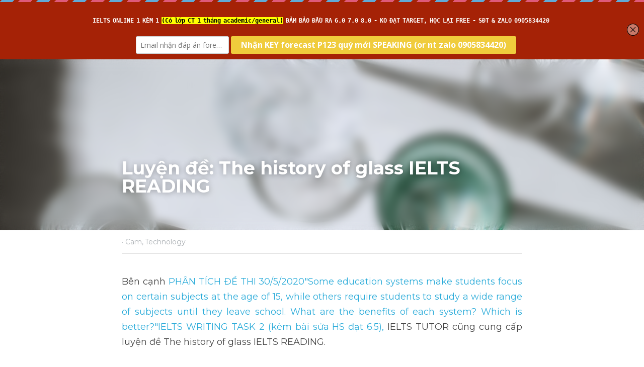

--- FILE ---
content_type: text/html; charset=utf-8
request_url: https://www.ieltsreading.info/blog/luyen-de-the-history-of-glass-ielts-reading
body_size: 78098
content:
<!-- Powered by Strikingly.com 4 (1) Jan 26, 2026 at 16:28-->
<!DOCTYPE html>
<html itemscope itemtype='http://schema.org/WebPage' lang='en' xmlns:og='http://ogp.me/ns#' xmlns='http://www.w3.org/1999/xhtml'>
<head>
<title>Luyện đề: The history of glass IELTS READING - Cam Tech...</title>
<link href='https://www.ieltsreading.info/blog/luyen-de-the-history-of-glass-ielts-reading.amp' rel='amphtml'>
<meta content='text/html; charset=UTF-8' http-equiv='Content-Type'>
<meta content='width=device-width,initial-scale=1.0,user-scalable=yes,minimum-scale=1.0,maximum-scale=3.0' id='viewport' name='viewport'>
<meta content='Bên cạnh PHÂN TÍCH ĐỀ THI 30/5/2020"Some education systems make students focus on certain subjects at the age of 15, while others require students to study a wide range of subjects' name='description'>
<meta content='article' property='og:type'>
<meta content='Luyện đề: The history of glass IELTS READING' property='og:title'>
<meta content='https://www.ieltsreading.info/blog/luyen-de-the-history-of-glass-ielts-reading' property='og:url'>
<meta content='https://images.unsplash.com/photo-1608322368442-2db3b4090724?ixlib=rb-4.0.3&amp;q=80&amp;fm=jpg&amp;crop=entropy&amp;cs=tinysrgb&amp;h=9000&amp;w=1200&amp;fit=clip&amp;fm=jpg' property='og:image'>
<meta content='Luyện đề: The history of glass IELTS READING' property='og:site_name'>
<meta content='Bên cạnh PHÂN TÍCH ĐỀ THI 30/5/2020"Some education systems make students focus on certain subjects at the age of 15, while others require students to study a wide range of subjects' property='og:description'>
<meta content='Luyện đề: The history of glass IELTS READING' itemprop='name'>
<meta content='Bên cạnh PHÂN TÍCH ĐỀ THI 30/5/2020"Some education systems make students focus on certain subjects at the age of 15, while others require students to study a wide range of subjects' itemprop='description'>
<meta content='https://images.unsplash.com/photo-1608322368442-2db3b4090724?ixlib=rb-4.0.3&amp;q=80&amp;fm=jpg&amp;crop=entropy&amp;cs=tinysrgb&amp;h=9000&amp;w=1200&amp;fit=clip&amp;fm=jpg' itemprop='image'>
<meta content='summary_large_image' name='twitter:card'>
<meta content='Luyện đề: The history of glass IELTS READING' name='twitter:title'>
<meta content='Bên cạnh PHÂN TÍCH ĐỀ THI 30/5/2020"Some education systems make students focus on certain subjects at the age of 15, while others require students to study a wide range of subjects' name='twitter:description'>
<meta content='https://images.unsplash.com/photo-1608322368442-2db3b4090724?ixlib=rb-4.0.3&amp;q=80&amp;fm=jpg&amp;crop=entropy&amp;cs=tinysrgb&amp;h=9000&amp;w=1200&amp;fit=clip&amp;fm=jpg' name='twitter:image'>
<meta name="csrf-param" content="authenticity_token" />
<meta name="csrf-token" content="/V3o68RF8Z7n/m9vlPmQSxcDXsd7qgHxDMGwW0bc4zJAPT6B4xaHRlPpxnudhIidw7v0Mz0gZJyPM/bJZ91CZQ==" />
<script>
window.$S={};$S.conf={"SUPPORTED_CURRENCY":[{"code":"AED","symbol":"\u062f.\u0625","decimal":".","thousand":",","precision":2,"name":"United Arab Emirates Dirham"},{"code":"AFN","symbol":"\u060b","decimal":".","thousand":",","precision":2,"name":"Afghan afghani"},{"code":"ALL","symbol":"Lek","decimal":",","thousand":".","precision":2,"name":"Albanian lek"},{"code":"AMD","symbol":"\u058f","decimal":",","thousand":".","precision":2,"name":"Armenian dram"},{"code":"ANG","symbol":"\u0192","decimal":",","thousand":".","precision":2,"name":"Netherlands Antillean guilder"},{"code":"AOA","symbol":"Kz","decimal":",","thousand":".","precision":2,"name":"Angolan kwanza"},{"code":"ARS","symbol":"$","decimal":",","thousand":".","precision":2,"name":"Argentine peso"},{"code":"AUD","symbol":"A$","decimal":".","thousand":" ","precision":2,"name":"Australian Dollar"},{"code":"AWG","symbol":"\u0192","decimal":".","thousand":",","precision":2,"name":"Aruban florin"},{"code":"AZN","symbol":"\u20bc","decimal":".","thousand":",","precision":2,"name":"Azerbaijani Manat"},{"code":"BAM","symbol":"KM","decimal":",","thousand":".","precision":2,"name":"Bosnia and Herzegovina convertible mark"},{"code":"BBD","symbol":"$","decimal":".","thousand":",","precision":2,"name":"Barbadian dollar"},{"code":"BDT","symbol":"Tk","decimal":".","thousand":",","precision":2,"name":"Bangladeshi Taka"},{"code":"BGN","symbol":"\u043b\u0432","decimal":",","thousand":".","precision":2,"name":"Bulgarian lev"},{"code":"BHD","symbol":"\u062f.\u0628","decimal":".","thousand":",","precision":3,"name":"Bahraini dinar"},{"code":"BIF","symbol":"FBu","decimal":".","thousand":",","precision":0,"name":"Burundian franc"},{"code":"BMD","symbol":"$","decimal":".","thousand":",","precision":2,"name":"Bermudian dollar"},{"code":"BND","symbol":"$","decimal":".","thousand":",","precision":2,"name":"Brunei dollar"},{"code":"BOB","symbol":"$b","decimal":",","thousand":".","precision":2,"name":"Bolivian boliviano"},{"code":"BRL","symbol":"R$","decimal":",","thousand":".","precision":2,"name":"Brazilian Real","format":"%s %v"},{"code":"BSD","symbol":"$","decimal":".","thousand":",","precision":2,"name":"Bahamian dollar"},{"code":"BTN","symbol":"Nu.","decimal":".","thousand":",","precision":2,"name":"Bhutanese ngultrum"},{"code":"BWP","symbol":"P","decimal":".","thousand":",","precision":2,"name":"Botswana pula"},{"code":"BYN","symbol":"Br","decimal":".","thousand":",","precision":2,"name":"Belarusian ruble"},{"code":"BZD","symbol":"BZ$","decimal":".","thousand":",","precision":2,"name":"Belize dollar"},{"code":"CAD","symbol":"$","decimal":".","thousand":",","precision":2,"name":"Canadian Dollar"},{"code":"CDF","symbol":"FC","decimal":".","thousand":",","precision":2,"name":"Congolese franc"},{"code":"CHF","symbol":"CHF","decimal":".","thousand":"'","precision":2,"name":"Swiss Franc","format":"%s %v"},{"code":"CLP","symbol":"$","decimal":"","thousand":".","precision":0,"name":"Chilean Peso"},{"code":"CNY","symbol":"\u00a5","decimal":".","thousand":",","precision":2,"name":"Chinese Yuan"},{"code":"CRC","symbol":"\u20a1","decimal":",","thousand":".","precision":2,"name":"Costa Rican col\u00f3n"},{"code":"CUP","symbol":"$","decimal":".","thousand":",","precision":2,"name":"Cuban peso"},{"code":"CVE","symbol":"$","decimal":".","thousand":",","precision":2,"name":"Cape Verdean escudo"},{"code":"CZK","symbol":"K\u010d","decimal":",","thousand":".","precision":2,"name":"Czech Koruna","format":"%v %s"},{"code":"DJF","symbol":"Fdj","decimal":".","thousand":",","precision":0,"name":"Djiboutian franc"},{"code":"DKK","symbol":"kr","decimal":".","thousand":",","precision":2,"name":"Danish Krone","format":"%v %s"},{"code":"DOP","symbol":"RD$","decimal":".","thousand":",","precision":2,"name":"Dominican peso"},{"code":"DZD","symbol":"\u062f\u062c","decimal":",","thousand":".","precision":2,"name":"Algerian dinar"},{"code":"EGP","symbol":"E\u00a3","decimal":".","thousand":",","precision":2,"name":"Egyptian pound"},{"code":"ERN","symbol":"Nkf","decimal":".","thousand":",","precision":2,"name":"Eritrean nakfa"},{"code":"ETB","symbol":"Br","decimal":".","thousand":",","precision":2,"name":"Ethiopian birr"},{"code":"EUR","symbol":"\u20ac","decimal":",","thousand":".","precision":2,"name":"Euro","format":"%v %s"},{"code":"FJD","symbol":"$","decimal":".","thousand":",","precision":2,"name":"Fijian dollar"},{"code":"FKP","symbol":"\u00a3","decimal":".","thousand":",","precision":2,"name":"Falkland Islands pound"},{"code":"GBP","symbol":"\u00a3","decimal":".","thousand":",","precision":2,"name":"British Pound"},{"code":"GEL","symbol":"\u10da","decimal":",","thousand":".","precision":2,"name":"Georgian lari"},{"code":"GGP","symbol":"\u00a3","decimal":".","thousand":",","precision":2,"name":"Guernsey pound"},{"code":"GHS","symbol":"GH\u20b5","decimal":".","thousand":",","precision":2,"name":"Ghanaian cedi"},{"code":"GIP","symbol":"\u00a3","decimal":".","thousand":",","precision":2,"name":"Gibraltar pound"},{"code":"GMD","symbol":"D","decimal":".","thousand":",","precision":2,"name":"Gambian dalasi"},{"code":"GNF","symbol":"\u20a3","decimal":".","thousand":",","precision":0,"name":"Guinean franc"},{"code":"GTQ","symbol":"Q","decimal":".","thousand":",","precision":2,"name":"Guatemalan quetzal"},{"code":"GYD","symbol":"G$","decimal":".","thousand":",","precision":2,"name":"Guyanese dollar"},{"code":"HKD","symbol":"HK$","decimal":".","thousand":",","precision":2,"name":"Hong Kong Dollar"},{"code":"HNL","symbol":"L","decimal":".","thousand":",","precision":2,"name":"Honduran lempira"},{"code":"HRK","symbol":"kn","decimal":".","thousand":",","precision":2,"name":"Croatian kuna"},{"code":"HTG","symbol":"G","decimal":".","thousand":",","precision":2,"name":"Haitian gourde"},{"code":"HUF","symbol":"Ft","decimal":"","thousand":",","precision":0,"name":"Hungarian Forint","format":"%v %s"},{"code":"ILS","symbol":"\u20aa","decimal":".","thousand":",","precision":2,"name":"Israeli New Shekel"},{"code":"IMP","symbol":"\u00a3","decimal":".","thousand":",","precision":2,"name":"Isle of Man pound"},{"code":"INR","symbol":"\u20b9","decimal":".","thousand":",","precision":2,"name":"Indian Rupee"},{"code":"IQD","symbol":"\u062f.\u0639","decimal":".","thousand":",","precision":3,"name":"Iraqi dinar"},{"code":"IRR","symbol":"\u062a\u0648\u0645\u0627\u0646","decimal":".","thousand":",","precision":2,"name":"Iranian rial"},{"code":"ISK","symbol":"kr","decimal":",","thousand":".","precision":2,"name":"Icelandic kr\u00f3na"},{"code":"JEP","symbol":"\u00a3","decimal":".","thousand":",","precision":2,"name":"Jersey pound"},{"code":"JMD","symbol":"J$","decimal":".","thousand":",","precision":2,"name":"Jamaican Dollar"},{"code":"JOD","symbol":"JD","decimal":".","thousand":",","precision":3,"name":"Jordanian Dinar"},{"code":"JPY","symbol":"\u00a5","decimal":"","thousand":",","precision":0,"name":"Japanese Yen","format":"%s %v"},{"code":"KES","symbol":"KSh","decimal":".","thousand":",","precision":2,"name":"Kenyan shilling"},{"code":"KGS","symbol":"\u043b\u0432","decimal":",","thousand":".","precision":2,"name":"Kyrgyzstani som"},{"code":"KHR","symbol":"\u17db","decimal":".","thousand":",","precision":2,"name":"Cambodian riel"},{"code":"KMF","symbol":"CF","decimal":".","thousand":",","precision":0,"name":"Comorian franc"},{"code":"KPW","symbol":"\u20a9","decimal":".","thousand":",","precision":2,"name":"North Korean won"},{"code":"KRW","symbol":"\uc6d0","decimal":"","thousand":",","precision":0,"name":"South Korean Won","format":"%v %s"},{"code":"KWD","symbol":"\u062f.\u0643","decimal":".","thousand":",","precision":3,"name":"Kuwait dinar"},{"code":"KYD","symbol":"CI$","decimal":".","thousand":",","precision":2,"name":"Cayman Islands dollar"},{"code":"KZT","symbol":"\u20b8","decimal":",","thousand":".","precision":2,"name":"Kazakhstani tenge"},{"code":"LBP","symbol":"LL","decimal":".","thousand":",","precision":2,"name":"Lebanese pound"},{"code":"LKR","symbol":"\u20a8","decimal":".","thousand":",","precision":2,"name":"Sri Lankan rupee"},{"code":"LRD","symbol":"LR$","decimal":".","thousand":",","precision":2,"name":"Liberian dollar"},{"code":"LSL","symbol":"M","decimal":".","thousand":",","precision":2,"name":"Lesotho loti"},{"code":"LYD","symbol":"LD","decimal":".","thousand":",","precision":3,"name":"Libyan dinar"},{"code":"MAD","symbol":"\u062f.\u0645.","decimal":",","thousand":".","precision":2,"name":"Moroccan dirham"},{"code":"MDL","symbol":"L","decimal":",","thousand":".","precision":2,"name":"Moldovan leu"},{"code":"MGA","symbol":"Ar","decimal":".","thousand":",","precision":0,"name":"Malagasy ariary"},{"code":"MKD","symbol":"\u0434\u0435\u043d","decimal":",","thousand":".","precision":2,"name":"Macedonian denar"},{"code":"MMK","symbol":"Ks","decimal":".","thousand":",","precision":2,"name":"Myanmar kyat"},{"code":"MNT","symbol":"\u20ae","decimal":".","thousand":",","precision":2,"name":"Mongolian tugrik"},{"code":"MOP","symbol":"MOP$","decimal":".","thousand":",","precision":2,"name":"Macanese pataca"},{"code":"MRO","symbol":"UM","decimal":".","thousand":",","precision":2,"name":"Mauritanian Ouguiya"},{"code":"MRU","symbol":"UM","decimal":".","thousand":",","precision":2,"name":"Mauritanian ouguiya"},{"code":"MUR","symbol":"\u20a8","decimal":".","thousand":",","precision":2,"name":"Mauritian rupee"},{"code":"MVR","symbol":"Rf","decimal":".","thousand":",","precision":2,"name":"Maldivian rufiyaa"},{"code":"MWK","symbol":"K","decimal":".","thousand":",","precision":2,"name":"Malawian kwacha"},{"code":"MXN","symbol":"$","decimal":".","thousand":",","precision":2,"name":"Mexican Peso"},{"code":"MYR","symbol":"RM","decimal":".","thousand":",","precision":2,"name":"Malaysian Ringgit"},{"code":"MZN","symbol":"MT","decimal":",","thousand":".","precision":2,"name":"Mozambican metical"},{"code":"NAD","symbol":"N$","decimal":".","thousand":",","precision":2,"name":"Namibian dollar"},{"code":"NGN","symbol":"\u20a6","decimal":".","thousand":",","precision":2,"name":"Nigerian naira"},{"code":"NIO","symbol":"C$","decimal":".","thousand":",","precision":2,"name":"Nicaraguan c\u00f3rdoba"},{"code":"NOK","symbol":"kr","decimal":",","thousand":".","precision":2,"name":"Norwegian Krone","format":"%v %s"},{"code":"NPR","symbol":"\u20a8","decimal":".","thousand":",","precision":2,"name":"Nepalese rupee"},{"code":"NZD","symbol":"$","decimal":".","thousand":",","precision":2,"name":"New Zealand Dollar"},{"code":"OMR","symbol":"\u0631.\u0639.","decimal":".","thousand":",","precision":3,"name":"Omani rial"},{"code":"PAB","symbol":"B\/.","decimal":".","thousand":",","precision":2,"name":"Panamanian balboa"},{"code":"PEN","symbol":"S\/.","decimal":".","thousand":",","precision":2,"name":"Peruvian Sol"},{"code":"PGK","symbol":"K","decimal":".","thousand":",","precision":2,"name":"Papua New Guinean kina"},{"code":"PHP","symbol":"\u20b1","decimal":".","thousand":",","precision":2,"name":"Philippine Peso"},{"code":"PKR","symbol":"\u20a8","decimal":".","thousand":",","precision":2,"name":"Pakistani rupee"},{"code":"PLN","symbol":"z\u0142","decimal":",","thousand":" ","precision":2,"name":"Polish Zloty","format":"%v %s"},{"code":"PYG","symbol":"\u20b2","decimal":",","thousand":".","precision":0,"name":"Paraguayan guaran\u00ed"},{"code":"QAR","symbol":"\u0631.\u0642","decimal":".","thousand":",","precision":2,"name":"Qatari riyal"},{"code":"RON","symbol":"lei","decimal":",","thousand":".","precision":2,"name":"Romanian leu"},{"code":"RSD","symbol":"\u0434\u0438\u043d","decimal":",","thousand":".","precision":2,"name":"Serbian dinar"},{"code":"RUB","symbol":"\u20bd","decimal":",","thousand":".","precision":2,"name":"Russian Ruble","format":"%v %s"},{"code":"RWF","symbol":"FRw","decimal":".","thousand":",","precision":0,"name":"Rwandan franc"},{"code":"SAR","symbol":"\u0631.\u0633","decimal":".","thousand":",","precision":2,"name":"Saudi Arabian riyal"},{"code":"SBD","symbol":"SI$","decimal":".","thousand":",","precision":2,"name":"Solomon Islands dollar"},{"code":"SCR","symbol":"SRe","decimal":".","thousand":",","precision":2,"name":"Seychellois rupee"},{"code":"SDG","symbol":"SDG","decimal":".","thousand":",","precision":2,"name":"Sudanese pound"},{"code":"SEK","symbol":"kr","decimal":".","thousand":" ","precision":2,"name":"Swedish Krona","format":"%v %s"},{"code":"SGD","symbol":"S$","decimal":".","thousand":",","precision":2,"name":"Singapore Dollar"},{"code":"SHP","symbol":"\u00a3","decimal":".","thousand":",","precision":2,"name":"Saint Helena pound"},{"code":"SLL","symbol":"Le","decimal":".","thousand":",","precision":2,"name":"Sierra Leonean leone"},{"code":"SOS","symbol":"S","decimal":".","thousand":",","precision":2,"name":"Somali shilling"},{"code":"SRD","symbol":"$","decimal":",","thousand":".","precision":2,"name":"Surinamese dollar"},{"code":"SSP","symbol":"SS\u00a3","decimal":".","thousand":",","precision":2,"name":"South Sudanese pound"},{"code":"STD","symbol":"Db","decimal":".","thousand":",","precision":2,"name":"Sao Tomean Dobra"},{"code":"STN","symbol":"Db","decimal":".","thousand":",","precision":2,"name":"S\u00e3o Tom\u00e9 and Pr\u00edncipe dobra"},{"code":"SYP","symbol":"LS","decimal":".","thousand":",","precision":2,"name":"Syrian pound"},{"code":"SZL","symbol":"E","decimal":".","thousand":",","precision":2,"name":"Swazi lilangeni"},{"code":"THB","symbol":"\u0e3f","decimal":".","thousand":",","precision":2,"name":"Thai Baht"},{"code":"TJS","symbol":"SM","decimal":".","thousand":",","precision":2,"name":"Tajikistani somoni"},{"code":"TMT","symbol":"T","decimal":".","thousand":",","precision":2,"name":"Turkmenistan manat"},{"code":"TND","symbol":"\u062f.\u062a","decimal":".","thousand":",","precision":3,"name":"Tunisian dinar"},{"code":"TOP","symbol":"T$","decimal":".","thousand":",","precision":2,"name":"Tongan pa\u02bbanga"},{"code":"TRY","symbol":"\u20ba","decimal":".","thousand":",","precision":2,"name":"Turkish lira"},{"code":"TTD","symbol":"TT$","decimal":".","thousand":",","precision":2,"name":"Trinidad and Tobago dollar"},{"code":"TWD","symbol":"NT$","decimal":"","thousand":",","precision":0,"name":"New Taiwan Dollar"},{"code":"TZS","symbol":"Tsh","decimal":".","thousand":",","precision":2,"name":"Tanzanian shilling"},{"code":"UAH","symbol":"\u20b4","decimal":".","thousand":",","precision":2,"name":"Ukrainian hryvnia"},{"code":"UGX","symbol":"USh","decimal":".","thousand":",","precision":2,"name":"Ugandan shilling"},{"code":"USD","symbol":"$","decimal":".","thousand":",","precision":2,"name":"United States Dollar"},{"code":"UYU","symbol":"$U","decimal":",","thousand":".","precision":2,"name":"Uruguayan peso"},{"code":"UZS","symbol":"\u043b\u0432","decimal":",","thousand":".","precision":2,"name":"Uzbekistani so\u02bbm"},{"code":"VES","symbol":"Bs.S.","decimal":".","thousand":",","precision":2,"name":"Venezuelan bol\u00edvar soberano"},{"code":"VUV","symbol":"VT","decimal":".","thousand":",","precision":0,"name":"Vanuatu vatu"},{"code":"WST","symbol":"WS$","decimal":".","thousand":",","precision":2,"name":"Samoan t\u0101l\u0101"},{"code":"XAF","symbol":"FCFA","decimal":".","thousand":",","precision":0,"name":"Central African CFA franc"},{"code":"XCD","symbol":"EC$","decimal":".","thousand":",","precision":2,"name":"East Caribbean dollar"},{"code":"XDR","symbol":"SDR","decimal":".","thousand":"","precision":0,"name":"Special drawing rights"},{"code":"XOF","symbol":"CFA","decimal":".","thousand":",","precision":0,"name":"West African CFA franc"},{"code":"XPF","symbol":"\u20a3","decimal":".","thousand":",","precision":0,"name":"CFP franc"},{"code":"YER","symbol":"\u0631.\u064a","decimal":".","thousand":",","precision":2,"name":"Yemeni rial"},{"code":"ZAR","symbol":"R","decimal":".","thousand":",","precision":2,"name":"South African Rand"},{"code":"ZMW","symbol":"K","decimal":",","thousand":".","precision":2,"name":"Zambian kwacha"},{"code":"IDR","symbol":"Rp ","decimal":"","thousand":".","precision":0,"name":"Indonesian Rupiah"},{"code":"VND","symbol":"\u20ab","decimal":"","thousand":".","precision":0,"name":"Vietnamese Dong","format":"%v%s"},{"code":"LAK","symbol":"\u20ad","decimal":".","thousand":",","precision":2,"name":"Lao kip"},{"code":"COP","symbol":"$","decimal":".","thousand":",","precision":0,"name":"Colombian Peso"}],"keenio_collection":"strikingly_pageviews","keenio_pbs_impression_collection":"strikingly_pbs_impression","keenio_pbs_conversion_collection":"strikingly_pbs_conversion","keenio_pageservice_imageshare_collection":"strikingly_pageservice_imageshare","keenio_page_socialshare_collection":"strikingly_page_socialshare","keenio_page_framing_collection":"strikingly_page_framing","keenio_file_download_collection":"strikingly_file_download","is_google_analytics_enabled":true,"gdpr_compliance_feature":false,"is_strikingly_analytics_enabled":true,"baidu_xzh_json":null,"isBlog":true};$S.globalConf={"premium_apps":["HtmlApp","EcwidApp","MailChimpApp","CeleryApp","LocuApp"],"environment":"production","env":"production","host_suffix":"strikingly.com","asset_url":"https:\/\/static-assets.strikinglycdn.com","support_url":"http:\/\/support.strikingly.com","sxl_font_api_url":"https:\/\/static-fonts-css.strikinglycdn.com","locale":"en","enable_live_chat":true,"s_in_china":false,"browser_locale":null,"is_sxl":false,"is_rtl":false,"google":{"recaptcha_v2_client_key":"6LeRypQbAAAAAGgaIHIak2L7UaH4Mm3iS6Tpp7vY","recaptcha_v2_invisible_client_key":"6LdmtBYdAAAAAJmE1hETf4IHoUqXQaFuJxZPO8tW"},"hcaptcha":{"hcaptcha_checkbox_key":"cd7ccab0-57ca-49aa-98ac-db26473a942a","hcaptcha_invisible_key":"65400c5a-c122-4648-971c-9f7e931cd872"},"user_image_cdn":{"qn":"\/\/user-assets.sxlcdn.com","s":"\/\/custom-images.strikinglycdn.com"},"user_image_private_cdn":{"qn":null},"rollout":{"crm_livechat":true,"google_invisible_recaptcha":true,"enabled_hcaptcha":true,"nav_2021":true,"nav_2021_off":false,"nav_2023":true,"new_blog_layout":true,"pbs_i18n":true},"GROWINGIO_API_KEY":null,"BAIDU_API_KEY":null,"SEGMENTIO_API_KEY":"eb3txa37hi","FACEBOOK_APP_ID":"138736959550286","WECHAT_APP_ID":null,"KEEN_IO_PROJECT_ID":"5317e03605cd66236a000002","KEEN_IO_WRITE_KEY":"[base64]","CLOUDINARY_CLOUD_NAME":"hrscywv4p","CLOUDINARY_PRESET":"oxbxiyxl","BUGSNAG_FE_API_KEY":"","BUGSNAG_FE_JS_RELEASE_STAGE":"production","WEB_PUSH_PUB_KEY":"BDKuVD3CPl9FsdF_P7eYJg1i-siryCIDQRcOhTu2zMMFbNrXaugVggo_7vy5OHPYTVaXkLBWv8PUPdduzaKq8xE="};$S.miniProgramAppType=null;$S.blogPostData={"blogPostMeta":{"id":25335963,"state":"published","pinned":false,"notified":false,"createdAt":"2022-11-27T05:17:55.070-08:00","publishedAt":"2022-11-27T05:26:44.955-08:00","publicUrl":"https:\/\/www.ieltsreading.info\/blog\/luyen-de-the-history-of-glass-ielts-reading","customSlug":"luyen-de-the-history-of-glass-ielts-reading","editCount":35,"publishedEditCount":35,"mode":"show","role":null,"reviewState":null,"needReview":false,"censorshipResult":null,"reviewUpdatedAt":null,"scheduledPublishAt":null,"scheduledPublishAtUtcTime":null,"scheduledTimeZone":null,"postedToWechat":false,"tags":["Cam","Technology"],"categories":[{"id":631,"name":"Technology"},{"id":310737,"name":"Cam"}],"socialMediaConfig":{"url":"https:\/\/www.ieltsreading.info\/blog\/luyen-de-the-history-of-glass-ielts-reading","title":"Luy\u1ec7n \u0111\u1ec1: The history of glass\u00a0IELTS READING","image":"https:\/\/images.unsplash.com\/photo-1608322368442-2db3b4090724?ixlib=rb-4.0.3\u0026q=80\u0026fm=jpg\u0026crop=entropy\u0026cs=tinysrgb\u0026h=9000\u0026w=1200\u0026fit=clip\u0026fm=jpg","description":"B\u00ean c\u1ea1nh PH\u00c2N T\u00cdCH \u0110\u1ec0 THI 30\/5\/2020\"Some education systems make students focus on certain subjects at the age of 15, while others require students to study a wide range of subjects until they leave school. What are the benefits of each system? Which is better?\"IELTS WRITING TASK 2 (k\u00e8m b\u00e0i s\u1eeda HS...","fbAppId":"138736959550286"},"nextBlogPostTitle":"T\u1ed5ng h\u1ee3p topic Environment (Biology, Agriculture,...) IELTS READING (PDF)(Ph\u1ea7n 4)","nextBlogPostRelativeUrl":"\/blog\/tong-hop-topic-environment-ilts-reading-pdf-phan-4","nextBlogPostId":25336263,"prevBlogPostTitle":"Luy\u1ec7n \u0111\u1ec1: The Intersection of Health Sciences and Geography\u00a0IELTS READING","prevBlogPostRelativeUrl":"\/blog\/luyen-de-the-intersection-of-health-sciences-and-geography-ielts-reading","prevBlogPostId":25330353},"pageMeta":{"blogSettings":{"previewLayout":1,"mailchimpCode":"","hasSubscriptionCode":false,"hasSubscriptionCodeBefore":null,"showMorePostsWith":null,"usedDisqusCommentsBefore":null,"showRss":true,"showMip":null,"enableComments":true,"lastReadCommentsAt":null,"showAmp":true,"reviewNumber":null,"commentsRequireApproval":true,"showSubscriptionForm":null,"showSubscriptionsTab":null,"headerCustomCode":"\u003c!-- MailMunch Code --\u003e\n\u003c!-- Paste this code right before the \u003c\/head\u003e tag on every page of your site. --\u003e\n\u003cscript src=\"\/\/a.mailmunch.co\/app\/v1\/site.js\" id=\"mailmunch-script\" data-mailmunch-site-id=\"477127\" async=\"async\"\u003e\u003c\/script\u003e\n\u003c!-- ManyChat --\u003e\n\u003cscript src=\"\/\/widget.manychat.com\/1149629595117133.js\" async=\"async\"\u003e\n\u003c\/script\u003e\n\u003cmeta name=\"p:domain_verify\" content=\"a08ce75a2430dc9378cc3000b1d75b71\"\/\u003e","footerCustomCode":"\u003cdiv class='mailmunch-forms-widget-823175'\u003e\u003c\/div\u003e\n\n\u003c!-- AMAZING TABLES --\u003e\n\u003cscript\u003e\nvar addRowToTable = function(row, table){\n  var a = row.split('|||');\n  console.log('[ROW]' , row);\n  var str, bold, italic, underline;\n  if (row.trim().length == 0 || row.trim() == \"\u00a0\") {\n    return;\n  }\n  var tr = $('\u003ctr\u003e');\n  for (i in a) {\n    str = a[i].trim();\n    var td = $('\u003ctd\u003e');\n    if (a.length == 1) td.attr('colspan','100');\n    td.append(str).appendTo(tr);\n    if (i == 0) {\n      if (str.indexOf('\u003cstrong\u003e') != -1 \u0026\u0026 str.indexOf('\u003c\/strong\u003e') == -1) bold = true;\n      if (str.indexOf('\u003cem\u003e') != -1 \u0026\u0026 str.indexOf('\u003c\/em\u003e') == -1) italic = true;\n      if (str.indexOf('\u003cu\u003e') != -1 \u0026\u0026 str.indexOf('\u003c\/u\u003e') == -1) underline = true;\n    } else {\n      if (bold) td.css('font-weight', 'bold');\n      if (italic) td.css('font-style', 'italic');\n      if (underline) td.css('text-decoration', 'underline');\n    }\n  }\n  table.append(tr);\n}\nvar customFunctionTables = function(){\n  $('.s-text .s-component-content:contains(\"|||\")').each(function(){\n    var t = $(this); var text = t.text();\n    var table = $('\u003ctable class=\"custom-table\"\u003e');\n    var fontSize;\n    t.find('div, p').filter(function(x){ return $(this).find('div,p').length == 0 }).each(function(){\n      addRowToTable($(this).html(), table);\n      fontSize = $(this).css('font-size');\n    });\n    t.html('');\n    if (t.css('text-align') == 'center') {\n      table.css('margin','0 auto');\n    }\n    table.appendTo(t);\n    table.css('font-size', fontSize);\n  });\n};\nwindow._strk = window._strk || [];\n_strk.push( function(){ customFunctionTables(); window.edit_page.Event.subscribe(\"Page.beforeNewOneFadeIn\", customFunctionTables); });\n\u003c\/script\u003e\n\u003cstyle\u003e\n.custom-table {\n  border-radius: 3px;\n  border-collapse:separate;\n  border: 1px solid rgba(0,0,0,0.5);\n}\n.custom-table td {\n  padding: 6px 10px;\n  line-height:1.4; text-align: left;\n  border-top: 1px solid rgba(0,0,0,0.5);\n}\n.custom-table tr:first-child td { border-top: none; }\n\u003c\/style\u003e","shortcuts":[],"shortcutsOrder":{},"banner":[],"previewNumber":null,"wechatMomentEnabled":null,"category_order":{"108":17,"109":18,"631":20,"638":5,"1437":8,"3685":19,"7793":4,"23784":11,"24386":21,"25296":6,"32744":7,"38947":16,"72498":12,"96498":14,"172043":22,"231619":9,"252227":3,"271329":10,"282752":2,"310737":15,"316853":13,"446506":1,"584882":0},"showNav":true,"hideNewBlogTips":true,"positiveOrder":true},"isPro":true,"isV4":true,"forcedLocale":"en","userId":1276817,"membership":"pro","theme":{"id":59,"css_file":"themes/s5-theme/main","color_list":"","created_at":"2017-12-17T18:25:54.886-08:00","updated_at":"2018-04-10T19:58:57.731-07:00","display_name":"S5 Theme","default_slide_list":"","navbar_file":"s5-theme/navbar","footer_file":null,"name":"s5-theme","thumb_image":null,"use_background_image":false,"demo_page_id":null,"type_mask":1,"data_page_id":null,"is_new":false,"priority":0,"header_file":null,"data":"{\"menu\":{\"type\":\"Menu\",\"components\":{\"logo\":{\"type\":\"Image\",\"image_type\":\"small\",\"url\":\"/images/defaults/default_logo.png\"},\"title\":{\"type\":\"RichText\",\"value\":\"Title Text\",\"text_type\":\"title\"}}}}","name_with_v4_fallback":"s5-theme"},"permalink":"site-1276817-456-4380","subscriptionPlan":"pro_yearly","subscriptionPeriod":"yearly","isOnTrial":false,"customColors":{"type":"CustomColors","id":"f_d35970ff-fab0-4cef-a27f-e8b4bf8cae86","defaultValue":null,"active":true,"highlight1":"#e74c3c","highlight2":null},"animations":{"type":"Animations","id":"f_1e864d09-1899-4c92-98b3-d7c80ca2377e","defaultValue":null,"page_scroll":"none","background":"none","image_link_hover":"none"},"s5Theme":{"type":"Theme","id":"f_247e5d2c-d437-4993-a487-1c633cb2e339","defaultValue":null,"version":"11","nav":{"type":"NavTheme","id":"f_a7eefaef-c78a-4fe1-925d-f515062961c4","defaultValue":null,"name":"topBar","layout":"a","padding":"large","sidebarWidth":"medium","topContentWidth":"section","horizontalContentAlignment":"center","verticalContentAlignment":"middle","fontSize":"medium","backgroundColor1":"#ffffff","highlightColor":"#e74c3c","presetColorName":"transparent","itemColor":"#000000","itemSpacing":"compact","dropShadow":"no","socialMediaListType":"link","isTransparent":true,"isSticky":true,"showSocialMedia":true,"highlight":{"blockBackgroundColor":null,"blockTextColor":null,"blockBackgroundColorSettings":{"id":"d3e71779-2aeb-47b7-9372-3c17ca9fdaee","default":"#e74d3c","preIndex":null,"type":"custom"},"blockTextColorSettings":{"id":"da536f8f-b70a-4a3b-9de4-8792cbffbddd","default":"#ffffff","preIndex":null,"type":"custom"},"blockShape":"pill","textColor":null,"textColorSettings":{"id":"1f37fc7e-8e46-4f4b-b558-243b2cf81daa","default":"#e74d3c","preIndex":null,"type":"custom"},"type":"underline","id":"f_0de5e2dd-fc56-4640-8c74-b6d6a89e3248"},"border":{"enable":false,"borderColor":"#000","position":"bottom","thickness":"small","borderColorSettings":{"preIndex":null,"type":"custom","default":"#ffffff","id":"f_acee3952-df38-4df4-ad7c-cbb44caf16a8"}},"layoutsVersionStatus":{"a":{"status":"done","from":"v1","to":"v2","currentVersion":"v2"},"b":{"status":"done","from":"v1","to":"v2","currentVersion":"v2"},"g":{"status":"done","from":"v1","to":"v2","currentVersion":"v2"}},"socialMedia":[{"type":"SocialMediaItem","id":"a193c4d0-cdb6-11eb-bb83-0ff5b9f416b2","url":"https:\/\/www.facebook.com\/ieltstutor234","className":"fab fa-facebook-f","show_button":true}],"socialMediaButtonList":[{"type":"Facebook","id":"80482ac8-a84f-11ee-9e91-67787d2dbfd5","url":"","link_url":"","share_text":"","show_button":false},{"type":"Twitter","id":"80482ac9-a84f-11ee-9e91-67787d2dbfd5","url":"","link_url":"","share_text":"","show_button":false},{"type":"LinkedIn","id":"80482aca-a84f-11ee-9e91-67787d2dbfd5","url":"","link_url":"","share_text":"","show_button":false},{"type":"Pinterest","id":"80482acb-a84f-11ee-9e91-67787d2dbfd5","url":"","link_url":"","share_text":"","show_button":false}],"socialMediaContactList":[{"type":"SocialMediaPhone","id":"80482ace-a84f-11ee-9e91-67787d2dbfd5","defaultValue":"","className":"fas fa-phone-alt"},{"type":"SocialMediaEmail","id":"80482acf-a84f-11ee-9e91-67787d2dbfd5","defaultValue":"","className":"fas fa-envelope"}],"backgroundColorSettings":{"id":"3f8912d8-4609-4c9c-b936-e2953b6a301c","default":"","preIndex":null,"type":"default"},"highlightColorSettings":{"id":"c637dcf5-03be-4c4d-904c-2c85227670c1","default":"#e74d3c","preIndex":null,"type":"custom"},"itemColorSettings":{"id":"6aa76e9d-b7b7-4c35-aeb7-808fd9e0461b","default":"","preIndex":null,"type":"default"}},"section":{"type":"SectionTheme","id":"f_4fc6197e-5182-4a82-a157-ca9ae223252b","defaultValue":null,"padding":"small","contentWidth":"wide","contentAlignment":"center","baseFontSize":17,"titleFontSize":null,"subtitleFontSize":null,"itemTitleFontSize":null,"itemSubtitleFontSize":null,"textHighlightColor":null,"baseColor":"","titleColor":"","subtitleColor":"#e74c3c","itemTitleColor":"","itemSubtitleColor":"#e74c3c","textHighlightSelection":{"type":"TextHighlightSelection","id":"f_100266f9-faa6-4a20-8290-809532d31c19","defaultValue":null,"title":false,"subtitle":true,"itemTitle":false,"itemSubtitle":true},"base":{"preIndex":null,"type":"default","default":"#50555c","id":"f_94e2138c-df9e-4aad-a7d8-76fa1a556f96"},"title":{"preIndex":null,"type":"default","default":"#1D2023","id":"f_312af5f9-3e84-4a25-a367-ea3f37e665be"},"subtitle":{"preIndex":null,"type":"default","default":"#e74c3c","id":"f_7b8ba245-4cdc-4f9c-bc9f-6b754f615724"},"itemTitle":{"preIndex":null,"type":"default","default":"#1D2023","id":"f_0b209d77-335f-45d7-98d1-9af9deb651a1"},"itemSubtitle":{"preIndex":null,"type":"default","default":"#e74c3c","id":"f_259e58c7-01dd-421b-9471-93969bf58c02"}},"firstSection":{"type":"FirstSectionTheme","id":"f_9f9203be-cabb-4145-b07c-4de2ccc75783","defaultValue":null,"height":"normal","shape":"arrow"},"button":{"type":"ButtonTheme","id":"f_78383a89-ed4d-4cda-9d68-f5c72825706d","defaultValue":null,"backgroundColor":"#e74c3c","shape":"rounded","fill":"solid","backgroundSettings":{"preIndex":null,"type":"default","default":"#e74c3c","id":"f_d3d4799e-594c-49bb-bb06-f8fc47aefdc0"}}},"id":14865367,"headingFont":"spartan","titleFont":"spartan","bodyFont":"archivo narrow","usedWebFontsNormalized":"Archivo+Narrow:400,700,400italic,700italic|Montserrat:400,700","showAmp":true,"subscribersCount":21,"templateVariation":"","showStrikinglyLogo":false,"multiPage":true,"sectionLayout":"one-smallCircle-short-show","siteName":"IELTSREADING.INFO - Luy\u1ec7n thi IELTS ONLINE 1 k\u00e8m 1  \u0111\u1ea3m b\u1ea3o \u0111\u1ea7u ra | Kh\u00f4ng \u0111\u1ea1t target, h\u1ecdc l\u1ea1i FREE","siteRollouts":{"custom_code":true,"pro_sections":true,"pro_apps":true,"custom_form":false,"new_settings_dialog_feature":true,"google_analytics":true,"strikingly_analytics":true,"popup":null,"sections_name_sync":true,"membership_feature":false,"custom_ads":true},"pageCustomDomain":"www.ieltsreading.info","pagePublicUrl":"https:\/\/www.ieltsreading.info\/","googleAnalyticsTracker":"UA-110380984-1","googleAnalyticsType":"universal","facebookPixelId":"184565197174692","gaTrackingId":"UA-25124444-6","errorceptionKey":"\"518ac810441fb4b7180002fa\"","keenioProjectId":"5317e03605cd66236a000002","keenioWriteKey":"[base64]","wechatMpAccountId":null,"blogSubscriptionUrl":"\/show_iframe_component\/6163324","chatSettings":null,"user":{"membership":"pro","subscriptionPlan":"pro_yearly","subscriptionPeriod":"yearly","isOnTrial":false,"id":1276817,"enableDesktopNotifications":null,"canUseLiveChat":false},"enableSiteSearch":true,"siteMode":"show","membershipFeatureActive":false,"mobileActions":{"phone":null,"sms":null,"location":null,"email":null,"version":"v2","actions":[{"type":"url","icon":"entypo-forward","target":"https:\/\/www.ieltstutor.me\/tong-hop-khoa-hoc","name":"Kho\u00e1 h\u1ecdc"},{"type":"phone","icon":"entypo-mobile","target":"0905834420","name":"Zalo"},{"type":"url","icon":"entypo-forward","target":"https:\/\/m.me\/ieltstutor234 ","name":"Messenger"}]},"ecommerceSettings":{"displayTax":true,"registration":"no_registration","postOrderRedirection":{}},"ecommerce":{"sellerWechatAppId":null,"hasSetPaymentAccount":false},"showNav":true,"hideNewBlogTips":true,"connectedSites":[],"enableFixedTextColor":true,"enableFixedTextColorRemaining":true,"enableFixedTextColorHasBgColor":true,"enableFixedGallerySectionRtlStyle":true,"enableFixedNavHorizontalAlign":true,"enableUsedMobileNewBreakpoint":false,"enableSectionSmartBinding":true,"enableFixedSectionContentStyle20251020":true,"enableNewLumaVersion":true,"enableFixedNavSpecialLogicColor":true},"content":{"type":"Blog.BlogData","id":"f_e8f76a20-9825-4070-ba36-1aea59603b87","showComments":true,"header":{"type":"Blog.Header","id":"f_090ec0fe-f1d3-4f73-95cf-976ff3198850","title":{"type":"Blog.Text","id":"f_a737c27c-172b-458b-8866-290716fa8264","defaultValue":false,"value":"\u003cp style=\"font-size: 80%;\"\u003e\u003cstrong\u003eLuy\u1ec7n \u0111\u1ec1: The history of glass\u0026nbsp;IELTS READING\u003c\/strong\u003e\u003c\/p\u003e","version":1},"subTitle":{"type":"Blog.Text","id":"f_fa6fe830-d14a-4f8a-971f-7ec88f0875c3","value":""},"backgroundImage":{"type":"Blog.BackgroundImage","id":"f_fd978d77-835c-4038-8ead-0a9cb3278691","defaultValue":false,"url":"!","textColor":"light","sizing":"cover","userClassName":"","videoHtml":"","storageKey":"https:\/\/images.unsplash.com\/photo-1608322368442-2db3b4090724?ixlib=rb-4.0.3\u0026q=80\u0026fm=jpg\u0026crop=entropy\u0026cs=tinysrgb","storage":"un","h":null,"w":null,"s":null,"useImage":true,"focus":null}},"footer":{"type":"Blog.Footer","id":"f_fa6aa6ca-5e66-4745-aaed-25ed039360fc","comment":{"type":"Blog.Comment","id":"f_1c206324-9d0d-492e-9680-1686bb29a350","shortName":""},"shareButtons":{"type":"Blog.ShareButtons","id":"f_48f9f524-8fc8-4e81-a65a-b4fb27978c20","defaultValue":false,"list_type":"link","button_list":[{"type":"Facebook","id":"f_044b168f-6065-45ee-b9ea-4592a771b775","url":"","show_button":true},{"type":"LinkedIn","id":"f_8781ace2-b526-45fe-9354-f8bc77562882","url":"","show_button":true},{"type":"GPlus","id":"f_06bbc22e-5dc0-4825-b8f0-f50254a98845","url":"","show_button":true},{"type":"Twitter","id":"f_1abc3ff5-4925-411e-b06e-8f64091a0f10","url":"","show_button":true},{"type":"Pinterest","id":"f_054e1005-7fa8-4175-a209-be76020336af","url":"","show_button":false}]}},"sections":[{"type":"Blog.Section","id":"f_dd98da49-8f04-4ebc-b189-22b4d8320015","defaultValue":null,"component":{"type":"RichText","id":"f_a1eefbaf-7007-4548-b65f-b85ccb1f5b35","defaultValue":false,"value":"\u003cdiv class=\"s-rich-text-wrapper\" style=\"display: block;\"\u003e\u003cp style=\"text-align: justify;\"\u003eB\u00ean c\u1ea1nh \u003ca target=\"_blank\" href=\"https:\/\/www.ieltstutor.me\/blog\/sua-de-thi-that-ielts-writing?categoryId=61630\"\u003ePH\u00c2N T\u00cdCH \u0110\u1ec0 THI 30\/5\/2020\"Some education systems make students focus on certain subjects at the age of 15, while others require students to study a wide range of subjects until they leave school. What are the benefits of each system? Which is better?\"IELTS WRITING TASK 2 (k\u00e8m b\u00e0i s\u1eeda HS \u0111\u1ea1t 6.5)\u003c\/a\u003e\u003ca\u003e, \u003c\/a\u003eIELTS TUTOR c\u0169ng cung c\u1ea5p luy\u1ec7n \u0111\u1ec1 The history of glass IELTS READING.\u003c\/p\u003e\u003c\/div\u003e","backupValue":null,"version":1}},{"type":"Blog.Section","id":"f_5679b6ca-f7e9-4772-bdf3-73b9ec7b9d3f","defaultValue":null,"component":{"type":"Blog.Title","id":"f_00e67654-3897-46cd-927c-9e3b995ae7a1","defaultValue":false,"value":"\u003cdiv class=\"s-rich-text-wrapper\" style=\"display: block;\"\u003e\u003cp\u003e\u003cspan style=\"color: #ff4d4d;\"\u003e\u003cstrong\u003eI. Ki\u1ebfn th\u1ee9c li\u00ean quan\u003c\/strong\u003e\u003c\/span\u003e\u003c\/p\u003e\u003c\/div\u003e","version":1}},{"type":"Blog.Section","id":"f_f3b6df12-7eb5-4d00-978d-fad1f7588cb0","defaultValue":null,"component":{"type":"Blog.Quote","id":"f_6b65b5ea-416e-4641-a3ee-0c78f50c73a7","defaultValue":false,"value":"\u003cdiv class=\"s-rich-text-wrapper\" style=\"display: block;\"\u003e\u003cp\u003e\u003ca target=\"_blank\" href=\"https:\/\/www.ieltstutor.me\/blog\/ielts-writing-hoc-mai-khong-gioi?categoryId=61630\"\u003eIELTS TUTOR\u003c\/a\u003e l\u01b0u \u00fd:\u003c\/p\u003e\u003cul\u003e\u003cli\u003e\u003ca target=\"_blank\" href=\"https:\/\/www.ieltstutor.me\/blog\/cach-hoc-ielts-reading-hieu-qua-voi-ielts-tutor\"\u003eC\u00e1ch h\u1ecdc IELTS READING hi\u1ec7u qu\u1ea3\u003c\/a\u003e\u0026nbsp;\u003c\/li\u003e\u003cli\u003e\u003ca target=\"_blank\" href=\"https:\/\/www.ieltstutor.me\/blog\/huong-dan-ielts-reading-cho-nguoi-moi\"\u003eH\u01b0\u1edbng d\u1eabn h\u1ecdc IELTS READING\u003c\/a\u003e\u003c\/li\u003e\u003c\/ul\u003e\u003c\/div\u003e","version":1}},{"type":"Blog.Section","id":"f_57da1f79-91f7-4d26-874e-b3b143346a36","defaultValue":null,"component":{"type":"Blog.Title","id":"f_bd09e732-522e-4b2d-ad71-8895420c9fed","defaultValue":false,"value":"\u003cdiv class=\"s-rich-text-wrapper\" style=\"display: block;\"\u003e\u003cp style=\"text-align: justify;\"\u003e\u003cspan style=\"color: #ff4d4d;\"\u003e\u003cstrong\u003eII. Luy\u1ec7n \u0111\u1ec1 The history of glass IELTS READING\u003c\/strong\u003e\u003c\/span\u003e\u003c\/p\u003e\u003c\/div\u003e","version":1}},{"type":"Blog.Section","id":"f_e15ce45f-7370-42c9-9055-fa8789c2627c","defaultValue":null,"component":{"type":"RichText","id":"f_f716a5a3-f472-4610-bb4c-57d60e420ab6","defaultValue":false,"value":"\u003cp style=\"text-align: center;\"\u003e\u003cstrong\u003eThe history of glass\u003c\/strong\u003e\u003c\/p\u003e\u003cp style=\"text-align: justify;\"\u003eFrom our earliest origins, man has been making use of glass. Historians have discovered that a type of natural glass - obsidian - formed in places such as the mouth of a volcano as a result of the intense heat of an eruption melting sand - was first used as tips for spears. Archaeologists have even found evidence of man-made glass which dates back to 4000 BC; this took the form of glazes used for coating stone beads. It was not until 1500 BC, however, that the first hollow glass container was made by covering a sand core with a layer of molten glass.\u003c\/p\u003e\u003cp style=\"text-align: justify;\"\u003eGlass blowing \u003ca target=\"_blank\" href=\"https:\/\/www.ieltsdanang.vn\/blog\/paraphrase-dong-tu-become-tieng-anh\"\u003ebecame\u003c\/a\u003e the most common way to make glass containers from the first century BC. The glass made during this time was highly coloured due to the impurities of the raw material. In the first century AD, methods of creating colourless glass were developed, which was then tinted by the addition of colouring materials. The secret of glass making was taken across Europe by the Romans during this century. However, they guarded the skills and technology required to make glass very closely, and it was not until their empire collapsed in 476 AD that glass-making knowledge became widespread throughout Europe and the Middle East. From the 10th century onwards, the Venetians gained a reputation for technical skill and artistic ability in the making of glass bottles, and many of the city\u2019s craftsmen left Italy to set up glassworks throughout Europe.\u003c\/p\u003e\u003cp style=\"text-align: justify;\"\u003eA major milestone in the history of glass occurred with the invention of lead crystal glass by the English glass manufacturer George Ravenscroft (1632 - 1683). He attempted to counter the effect of clouding that sometimes occurred in blown glass by introducing lead to the raw materials used in the process. The new glass he created was softer and easier to decorate, and had a higher refractive index, adding to its brilliance and beauty, and it proved invaluable to the optical industry. It is thanks to Ravenscroft\u2019s invention that optical lenses, astronomical telescopes, microscopes and the like became \u003ca target=\"_blank\" href=\"https:\/\/www.ieltsdanang.vn\/blog\/cach-dung-tu-possible\"\u003epossible.\u003c\/a\u003e\u003c\/p\u003e\u003cp style=\"text-align: justify;\"\u003eIn Britain, the modem glass industry only really started to develop after the repeal of the Excise Act in 1845. Before that time, heavy taxes had been placed on the amount of glass melted in a glasshouse, and were levied continuously from 1745 to 1845. Joseph Paxton\u2019s Crystal Palace at London\u2019s Great Exhibition of 1851 marked the beginning of glass as a material used in the building industry. This revolutionary new building encouraged the use of glass in public, domestic and horticultural architecture. Glass manufacturing techniques also improved with the advancement of science and the development of better technology.\u003c\/p\u003e\u003cp style=\"text-align: justify;\"\u003eFrom 1887 onwards, glass making developed from traditional mouth-blowing to a semi-automatic process, after factory- owner HM Ashley introduced a machine capable of producing 200 bottles per hour in Castleford, Yorkshire, England - more than three times quicker than any previous production method. Then in 1907, the first fully automated machine was developed in the USA by Michael Owens - founder of the Owens Bottle Machine Company (later the major manufacturers Owens- Illinois) - and installed in its factory. Owens\u2019 invention could produce an impressive 2,500 bottles per hour Other \u003ca target=\"_blank\" href=\"https:\/\/www.ieltstutor.me\/blog\/cach-dung-danh-tu-development-tieng-anh\"\u003edevelopments\u003c\/a\u003e followed rapidly, but it | was not until the First World War when Britain became cut off from essential glass suppliers, that glass became part of the scientific sector. Previous to this, glass had been seen as a craft rather than a precise science.\u003c\/p\u003e\u003cp style=\"text-align: justify;\"\u003eToday, glass making is big business. It has become a modem, hi-tech industry operating in a fiercely competitive global market where quality, design and service levels are critical to maintaining market share. Modem glass plants are capable of making millions of glass containers a day in many different colours, with green, brown and clear remaining the most popular. Few of us can imagine modem life without glass. It features in almost every aspect of our lives - in our homes, our cars and whenever we sit down to eat or drink. Glass packaging is used for many products, many beverages are sold in glass, as are numerous foodstuffs, as well as medicines and cosmetics.\u003c\/p\u003e\u003cp style=\"text-align: justify;\"\u003eGlass is an ideal material for recycling, and with growing consumer concern for green issues, glass bottles and jars are becoming ever more popular. Glass recycling is good news for the \u003ca target=\"_blank\" href=\"https:\/\/www.ieltsdanang.vn\/blog\/cach-dung-environment-tieng-anh\"\u003eenvironment.\u003c\/a\u003e It saves used glass containers being sent to landfill. As less energy is needed to melt recycled glass than to melt down raw materials, this also saves fuel and production costs. Recycling also reduces the need for raw materials to be quarried, thus saving precious resources.\u003c\/p\u003e","backupValue":null,"version":1}},{"type":"Blog.Section","id":"f_c504f2be-9a9b-47f6-831d-02662a49a568","defaultValue":null,"component":{"type":"RichText","id":"f_26e3b3f9-2423-4f15-b9d8-2bdc3ae228ba","defaultValue":false,"value":"\u003cp style=\"text-align: justify;\"\u003e\u003cstrong\u003eQuestions 1-8\u003c\/strong\u003e\u003cbr\u003e\u003cem\u003eComplete the notes below. Choose ONE WORD ONLY from the passage for each answer. Write your answers in boxes 1-8 on your answer sheet.\u003c\/em\u003e\u003c\/p\u003e\u003cp style=\"text-align: center;\"\u003e\u003cstrong\u003eThe History of Glass\u003c\/strong\u003e\u003c\/p\u003e\u003cul\u003e\u003cli\u003eEarly humans used a material called 1 ...............\u0026nbsp;to make the sharp points of their 2 .....................\u003c\/li\u003e\u003cli style=\"text-align: justify;\"\u003e4000 BC: 3 ..................\u0026nbsp;made of stone were covered in a coating of man-made glass.\u003c\/li\u003e\u003cli style=\"text-align: justify;\"\u003eFirst century BC: glass was coloured because of the 4 ...................\u0026nbsp;in the material.\u003c\/li\u003e\u003cli style=\"text-align: justify;\"\u003eUntil 476 AD: Only the 5 .....................\u0026nbsp;knew how to make glass.\u003c\/li\u003e\u003cli style=\"text-align: justify;\"\u003eFrom 10th century: Venetians became \u003ca target=\"_blank\" href=\"https:\/\/www.ieltsdanang.vn\/blog\/paraphrase-famous#:~:text=highly%20acclaimed%20(adj.),published%20six%20highly%20acclaimed%20novels.\"\u003efamous \u003c\/a\u003efor making bottles out of glass.\u003c\/li\u003e\u003cli style=\"text-align: justify;\"\u003e17th century: George Ravenscroft developed a process using 6 ...............\u0026nbsp;to avoid the occurrence of 7 ................\u0026nbsp;in blown glass.\u003c\/li\u003e\u003cli style=\"text-align: justify;\"\u003eMid-19th century: British glass production developed after changes to laws concerning 8 ....................\u003c\/li\u003e\u003c\/ul\u003e\u003cp style=\"text-align: justify;\"\u003e\u003cstrong\u003eQuestions 9-13\u003c\/strong\u003e\u003c\/p\u003e\u003cp style=\"text-align: justify;\"\u003e\u003cem\u003eIn boxes 9-13 on your answer sheet, write:\u003c\/em\u003e\u003c\/p\u003e\u003cp style=\"text-align: justify;\"\u003e\u003cem\u003eTRUE \u0026nbsp; \u0026nbsp;if the statement agrees with the information\u003c\/em\u003e\u003c\/p\u003e\u003cp style=\"text-align: justify;\"\u003e\u003cem\u003eFALSE if the statement contradicts the information\u003c\/em\u003e\u003c\/p\u003e\u003cp style=\"text-align: justify;\"\u003e\u003cem\u003eNOT GIVEN if there is no information on this\u003c\/em\u003e\u003c\/p\u003e\u003cp style=\"text-align: justify;\"\u003e9.\u0026nbsp; \u0026nbsp;In 1887, HM Ashley had the fastest bottle-producing machine that existed at the time.\u003c\/p\u003e\u003cp style=\"text-align: justify;\"\u003e10.Michael Owens was hired by a large US company to design a fully-automated bottle manufacturing machine for them.\u003c\/p\u003e\u003cp style=\"text-align: justify;\"\u003e11.\u0026nbsp; \u003ca target=\"_blank\" href=\"https:\/\/www.ieltstutor.me\/blog\/cach-dung-nowadays-tieng-anh\"\u003eNowadays\u003c\/a\u003e, most glass is produced by large international manufacturers.\u003c\/p\u003e\u003cp style=\"text-align: justify;\"\u003e12.\u0026nbsp; Concern for the environment is leading to an increased demand for glass containers.\u003c\/p\u003e\u003cp style=\"text-align: justify;\"\u003e13.\u0026nbsp; It is more expensive to produce recycled glass than to manufacture new glass.\u003c\/p\u003e","backupValue":null,"version":1}},{"type":"Blog.Section","id":"f_8058a6b3-ba53-4197-ad96-6f2353d10a3f","defaultValue":null,"component":{"type":"RichText","id":"f_ee41af6d-101b-41ed-8752-c20605be13f4","defaultValue":false,"value":"\u003cdiv class=\"s-rich-text-wrapper\" style=\"display: block;\"\u003e\u003cp class=\"s-rich-text-wrapper\" style=\"text-align: justify;\"\u003e\u003cem\u003eC\u00e1c kh\u00f3a h\u1ecdc IELTS online 1 k\u00e8m 1 - 100% cam k\u1ebft \u0111\u1ea1t target 6.0 - 7.0 - 8.0 - \u0110\u1ea3m b\u1ea3o \u0111\u1ea7u ra - Thi kh\u00f4ng \u0111\u1ea1t, h\u1ecdc l\u1ea1i FREE\u003c\/em\u003e\u003c\/p\u003e\u003cp style=\"text-align: justify;\"\u003e\u003ca href=\"https:\/\/www.ieltstutor.me\/intensive-writing\" target=\"_blank\"\u003e\u003cem\u003e\u0026gt;\u0026gt; IELTS Intensive Writing - S\u1eeda b\u00e0i chi ti\u1ebft\u003c\/em\u003e\u003c\/a\u003e\u003c\/p\u003e\u003cp style=\"text-align: justify;\"\u003e\u003ca href=\"https:\/\/www.ieltstutor.me\/intensive-listening\" target=\"_blank\"\u003e\u003cem\u003e\u0026gt;\u0026gt; IELTS Intensive Listening\u003c\/em\u003e\u003c\/a\u003e\u0026nbsp;\u003c\/p\u003e\u003cp style=\"text-align: justify;\"\u003e\u003ca href=\"https:\/\/www.ieltstutor.me\/intensive-reading\" target=\"_blank\"\u003e\u003cem\u003e\u0026gt;\u0026gt; IELTS Intensive Reading\u003c\/em\u003e\u003c\/a\u003e\u0026nbsp;\u003c\/p\u003e\u003cp style=\"text-align: justify;\"\u003e\u003ca href=\"https:\/\/www.ieltstutor.me\/intensive-speaking\" target=\"_blank\"\u003e\u003cem\u003e\u0026gt;\u0026gt; IELTS Intensive Speaking\u003c\/em\u003e\u003c\/a\u003e\u003c\/p\u003e\u003c\/div\u003e","backupValue":null,"version":1}},{"type":"Blog.Section","id":"f_e4ae4848-8d48-4309-9dde-ddbe2f5a6be6","defaultValue":null,"component":{"type":"Image","id":"f_725034d4-861c-4e18-a2a2-9ecf105d06a5","defaultValue":null,"link_url":"https:\/\/www.ieltsreading.info\/","thumb_url":"!","url":"!","caption":"Kh\u00f3a h\u1ecdc IELTS Reading","description":"","storageKey":"5083273\/277091_924104","storage":"s","storagePrefix":null,"format":"png","h":1200,"w":1200,"s":1427467,"new_target":true,"focus":null}},{"type":"Blog.Section","id":"f_0ff5f8a6-2714-493c-8126-487ba574e34a","defaultValue":null,"component":{"type":"Image","id":"f_1c7a29d6-e59d-45dc-8828-fd8d33a45967","defaultValue":null,"link_url":"https:\/\/www.ieltsreading.info\/","thumb_url":"!","url":"!","caption":"L\u00fd do ch\u1ecdn IELTS TUTOR","description":"","storageKey":"5083273\/91278_410090","storage":"s","storagePrefix":null,"format":"png","h":1200,"w":1200,"s":1525246,"new_target":true,"focus":null}}]},"settings":{"metaDescription":"B\u00ean c\u1ea1nh PH\u00c2N T\u00cdCH \u0110\u1ec0 THI 30\/5\/2020\"Some education systems make students focus on certain subjects at the age of 15, while others require students to study a wide range of subjects until they leave school. What are the benefits of each system? Which is better?\"IELTS WRITING TASK 2 (k\u00e8m b\u00e0i s\u1eeda HS \u0111\u1ea1t 6.5), IELTS TUTOR c\u0169ng cung c\u1ea5p luy\u1ec7n \u0111\u1ec1 The history of glass IELTS READING.","custom_slug":"luyen-de-the-history-of-glass-ielts-reading"},"pageMode":null,"pageData":{"type":"Site","id":"f_11060da1-72ad-4e27-af37-69cc1fe28f01","defaultValue":null,"horizontal":false,"fixedSocialMedia":false,"new_page":true,"showMobileNav":true,"showCookieNotification":false,"useSectionDefaultFormat":true,"useSectionImprovementsPart1":true,"showTermsAndConditions":false,"showPrivacyPolicy":false,"activateGDPRCompliance":false,"multi_pages":true,"live_chat":false,"isFullScreenOnlyOneSection":true,"showNav":true,"showFooter":true,"showStrikinglyLogo":false,"showNavigationButtons":false,"showShoppingCartIcon":true,"showButtons":true,"navFont":"","titleFont":"spartan","logoFont":"","bodyFont":"archivo narrow","buttonFont":"archivo narrow","headingFont":"spartan","bodyFontWeight":null,"theme":"fresh","templateVariation":"","templatePreset":"","termsText":null,"privacyPolicyText":null,"fontPreset":null,"GDPRHtml":null,"pages":[{"type":"Page","id":"f_3fc41de8-c9f8-4540-89d2-6f3f3ce08471","defaultValue":null,"sections":[{"type":"Slide","id":"f_5698baaf-1aa1-47c5-8bfb-8bcdc25a1981","defaultValue":null,"template_id":null,"template_name":"slider","template_version":null,"components":{"slideSettings":{"type":"SlideSettings","id":"f_af83c4c6-2bc6-4c54-bd84-95ce99437ab7","defaultValue":null,"show_nav":true,"show_nav_multi_mode":null,"nameChanged":null,"hidden_section":false,"name":"Banner","sync_key":null,"layout_variation":"noForeground","display_settings":{},"padding":{},"layout_config":{}},"slider1":{"type":"Slider","id":"f_1db35f6c-ddb8-4c32-9e13-36d05074a4af","defaultValue":false,"list":[{"type":"RepeatableItem","id":"f_35f27c9e-37d5-4f54-8da7-0be0972e26cb","defaultValue":null,"components":{"text1":{"type":"RichText","id":"f_9bde009e-ba35-48ad-8cc1-1207d7fb28d9","defaultValue":false,"value":"","backupValue":null,"version":1},"text2":{"type":"RichText","id":"f_d7771627-ac60-4347-b2e5-90181835f541","defaultValue":false,"value":"","backupValue":null,"version":1},"background1":{"type":"Background","id":"f_5e4293d7-9428-4d44-a162-88dc82d7ceee","defaultValue":false,"url":"!","textColor":"light","backgroundVariation":"","sizing":"cover","userClassName":null,"linkUrl":"https:\/\/www.ieltstutor.me\/tong-hop-khoa-hoc","linkTarget":"_blank","videoUrl":"","videoHtml":"","storageKey":"1276817\/476469_651130","storage":"s","format":"png","h":627,"w":1200,"s":475004,"useImage":null,"noCompression":null,"focus":{},"backgroundColor":{}},"media1":{"type":"Media","id":"f_7774e7d3-9cd0-4738-8e91-4927249de328","defaultValue":null,"video":{"type":"Video","id":"f_f9d0c748-b844-4c4d-bbf7-f214ebbb5743","defaultValue":null,"html":"","url":"https:\/\/vimeo.com\/18150336","thumbnail_url":null,"maxwidth":700,"description":null},"image":{"type":"Image","id":"f_76bd35e5-7a1c-4a39-8dcc-e36b7c70e1f5","defaultValue":false,"link_url":"","thumb_url":"https:\/\/user-images.strikinglycdn.com\/res\/hrscywv4p\/image\/upload\/c_limit,h_1440,w_720,f_auto\/194761\/Chat_k3d9ls_jnnobh.png","url":"https:\/\/user-images.strikinglycdn.com\/res\/hrscywv4p\/image\/upload\/194761\/Chat_k3d9ls_jnnobh.png","caption":"","description":"","storageKey":null,"storage":"c","storagePrefix":null,"format":"png","h":278,"w":256,"s":6553,"new_target":true,"noCompression":null,"cropMode":null,"focus":{}},"current":"image"},"button1":{"type":"Button","id":"f_4515058e-f7f2-4e88-a827-6b091ba189a1","defaultValue":null,"text":"Buy Now","link_type":null,"page_id":null,"section_id":null,"url":"http:\/\/strikingly.com","new_target":null}}},{"type":"RepeatableItem","id":"f_d56f593a-9837-4c38-a228-52b2dcbd4e8c","defaultValue":null,"components":{"text1":{"type":"RichText","id":"f_7fb64860-2bd4-4e9c-882e-e4ae9625ee92","defaultValue":false,"value":"","backupValue":null,"version":1},"text2":{"type":"RichText","id":"f_474c1faa-d1cf-4a43-9b15-4b771eed8e30","defaultValue":false,"value":"","backupValue":null,"version":1},"background1":{"type":"Background","id":"f_e6225eeb-c55c-4467-b185-427011896d92","defaultValue":false,"url":"!","textColor":"light","backgroundVariation":"","sizing":"cover","userClassName":null,"linkUrl":"https:\/\/www.ieltstutor.me\/hall-of-fame","linkTarget":"_self","videoUrl":"","videoHtml":"","storageKey":"1276817\/301220_469624","storage":"s","format":"png","h":1285,"w":3450,"s":1858033,"useImage":null,"noCompression":null,"focus":{},"backgroundColor":{}},"media1":{"type":"Media","id":"f_1f8fab34-8969-497b-a23a-e46d028f3d89","defaultValue":null,"video":{"type":"Video","id":"f_ffcaa656-979d-4c56-8317-6817765c57bc","defaultValue":null,"html":"","url":"https:\/\/vimeo.com\/18150336","thumbnail_url":null,"maxwidth":700,"description":null},"image":{"type":"Image","id":"f_731c5d38-9be3-4db3-8230-70a760b2d54b","defaultValue":false,"link_url":"","thumb_url":"https:\/\/user-images.strikinglycdn.com\/res\/hrscywv4p\/image\/upload\/c_limit,h_1440,w_720,f_auto\/194761\/Chat_k3d9ls_jnnobh.png","url":"https:\/\/user-images.strikinglycdn.com\/res\/hrscywv4p\/image\/upload\/194761\/Chat_k3d9ls_jnnobh.png","caption":"","description":"","storageKey":null,"storage":"c","storagePrefix":null,"format":"png","h":278,"w":256,"s":6553,"new_target":true,"noCompression":null,"cropMode":null,"focus":{}},"current":"image"},"button1":{"type":"Button","id":"f_9d5137ed-44cd-4779-ae83-c84f311d14ae","defaultValue":null,"text":"Buy Now","link_type":null,"page_id":null,"section_id":null,"url":"http:\/\/strikingly.com","new_target":null}}},{"type":"RepeatableItem","id":"f_f20355d2-8fae-4db9-ae2e-59423580d100","defaultValue":null,"components":{"text1":{"type":"RichText","id":"f_cb3779be-a388-447a-8555-4c2a88309026","defaultValue":true,"value":"","backupValue":null,"version":null},"text2":{"type":"RichText","id":"f_e1039eee-7a66-494d-b351-b6dfd55f9863","defaultValue":true,"value":"","backupValue":null,"version":null},"background1":{"type":"Background","id":"f_e11ac1eb-d6df-4e2d-bd3d-263601f841dc","defaultValue":false,"url":"!","textColor":"light","backgroundVariation":"","sizing":"cover","userClassName":null,"linkUrl":"https:\/\/www.ieltstutor.me\/tong-hop-khoa-hoc","linkTarget":"_self","videoUrl":"","videoHtml":"","storageKey":"1276817\/755662_715077","storage":"s","format":"png","h":1314,"w":3451,"s":487693,"useImage":null,"noCompression":null,"focus":{},"backgroundColor":{}},"media1":{"type":"Media","id":"f_1486f3a4-d8b1-41cd-a7a7-bda7e4abb68e","defaultValue":null,"video":{"type":"Video","id":"f_83247a1c-30f2-4d17-9bac-8ce518f5838c","defaultValue":true,"html":"","url":"https:\/\/vimeo.com\/18150336","thumbnail_url":null,"maxwidth":700,"description":null},"image":{"type":"Image","id":"f_f6b049e4-85dc-4fc7-b5f7-e2e70787d0bd","defaultValue":true,"link_url":"","thumb_url":"","url":"\/images\/themes\/onyx_new\/stri.png","caption":"","description":"","storageKey":null,"storage":null,"storagePrefix":null,"format":null,"h":null,"w":null,"s":null,"new_target":null,"noCompression":null,"cropMode":null,"focus":{}},"current":"image"},"button1":{"type":"Button","id":"f_f0d0f21b-a753-4d4b-a590-a5ba0369b2c8","defaultValue":true,"text":"Buy Now","link_type":null,"page_id":null,"section_id":null,"url":"http:\/\/strikingly.com","new_target":null}}},{"type":"RepeatableItem","id":"f_a0bcd04e-4470-479f-98f2-fadf11aebd2c","defaultValue":null,"components":{"text1":{"type":"RichText","id":"f_cb3779be-a388-447a-8555-4c2a88309026","defaultValue":true,"value":"","backupValue":null,"version":null},"text2":{"type":"RichText","id":"f_e1039eee-7a66-494d-b351-b6dfd55f9863","defaultValue":true,"value":"","backupValue":null,"version":null},"background1":{"type":"Background","id":"f_e11ac1eb-d6df-4e2d-bd3d-263601f841dc","defaultValue":false,"url":"!","textColor":"light","backgroundVariation":"","sizing":"cover","userClassName":null,"linkUrl":"https:\/\/www.ieltstutor.me\/lien-he","linkTarget":"_self","videoUrl":"","videoHtml":"","storageKey":"1276817\/83808_951673","storage":"s","format":"png","h":1250,"w":3000,"s":427470,"useImage":null,"noCompression":null,"focus":{},"backgroundColor":{}},"media1":{"type":"Media","id":"f_1486f3a4-d8b1-41cd-a7a7-bda7e4abb68e","defaultValue":null,"video":{"type":"Video","id":"f_83247a1c-30f2-4d17-9bac-8ce518f5838c","defaultValue":true,"html":"","url":"https:\/\/vimeo.com\/18150336","thumbnail_url":null,"maxwidth":700,"description":null},"image":{"type":"Image","id":"f_f6b049e4-85dc-4fc7-b5f7-e2e70787d0bd","defaultValue":true,"link_url":"","thumb_url":"","url":"\/images\/themes\/onyx_new\/stri.png","caption":"","description":"","storageKey":null,"storage":null,"storagePrefix":null,"format":null,"h":null,"w":null,"s":null,"new_target":null,"noCompression":null,"cropMode":null,"focus":{}},"current":"image"},"button1":{"type":"Button","id":"f_f0d0f21b-a753-4d4b-a590-a5ba0369b2c8","defaultValue":true,"text":"Buy Now","link_type":null,"page_id":null,"section_id":null,"url":"http:\/\/strikingly.com","new_target":null}}}],"components":{"text1":{"type":"RichText","id":"f_cb3779be-a388-447a-8555-4c2a88309026","defaultValue":true,"value":"","backupValue":null,"version":null},"text2":{"type":"RichText","id":"f_e1039eee-7a66-494d-b351-b6dfd55f9863","defaultValue":true,"value":"","backupValue":null,"version":null},"background1":{"type":"Background","id":"f_e11ac1eb-d6df-4e2d-bd3d-263601f841dc","defaultValue":true,"url":"https:\/\/user-images.strikinglycdn.com\/res\/hrscywv4p\/image\/upload\/c_limit,fl_lossy,h_1500,w_2000,f_auto,q_auto\/1291474\/banner-section-1_dumgcv.jpg","textColor":"light","backgroundVariation":"","sizing":"cover","userClassName":null,"linkUrl":"","linkTarget":"_self","videoUrl":"","videoHtml":"","storageKey":null,"storage":null,"format":null,"h":600,"w":1600,"s":null,"useImage":null,"noCompression":null,"focus":{},"backgroundColor":{}},"media1":{"type":"Media","id":"f_1486f3a4-d8b1-41cd-a7a7-bda7e4abb68e","defaultValue":null,"video":{"type":"Video","id":"f_83247a1c-30f2-4d17-9bac-8ce518f5838c","defaultValue":true,"html":"","url":"https:\/\/vimeo.com\/18150336","thumbnail_url":null,"maxwidth":700,"description":null},"image":{"type":"Image","id":"f_f6b049e4-85dc-4fc7-b5f7-e2e70787d0bd","defaultValue":true,"link_url":"","thumb_url":"","url":"\/images\/themes\/onyx_new\/stri.png","caption":"","description":"","storageKey":null,"storage":null,"storagePrefix":null,"format":null,"h":null,"w":null,"s":null,"new_target":null,"noCompression":null,"cropMode":null,"focus":{}},"current":"image"},"button1":{"type":"Button","id":"f_f0d0f21b-a753-4d4b-a590-a5ba0369b2c8","defaultValue":true,"text":"Buy Now","link_type":null,"page_id":null,"section_id":null,"url":"http:\/\/strikingly.com","new_target":null}},"infinite_slider":false,"auto_slide":false,"transition":"fade","auto_play":12000}}},{"type":"Slide","id":"f_80d3d0ad-5e5f-4e69-af7e-f6288292a3de","defaultValue":true,"template_id":null,"template_name":"media","template_version":null,"components":{"slideSettings":{"type":"SlideSettings","id":"f_336046ca-6591-4817-a521-ba36caf92122","defaultValue":true,"show_nav":true,"show_nav_multi_mode":null,"nameChanged":null,"hidden_section":false,"name":"Th\u01b0\u01a1ng hi\u1ec7u uy t\u00edn","sync_key":null,"layout_variation":"media-center-text","display_settings":{},"padding":{},"layout_config":{"isNewMobileLayout":true}}}},{"type":"Slide","id":"f_8d12b5ba-7c8b-4a84-9476-d1e7951be35a","defaultValue":true,"template_id":null,"template_name":"info","template_version":null,"components":{"slideSettings":{"type":"SlideSettings","id":"f_7fc93b9c-998c-4979-b5f1-ebce56a27130","defaultValue":true,"show_nav":true,"show_nav_multi_mode":null,"nameChanged":null,"hidden_section":false,"name":"M\u1ee5c ti\u00eau \u0111i\u1ec3m IELTS c\u1ee7a","sync_key":null,"layout_variation":"box-two-text","display_settings":{},"padding":{},"layout_config":{}}}},{"type":"Slide","id":"f_9ae682d7-806e-4ed3-8959-1cada7aed934","defaultValue":true,"template_id":null,"template_name":"pricing","template_version":"beta-s6","components":{"slideSettings":{"type":"SlideSettings","id":"f_c78d7cdd-6c6a-4b95-9af8-713e149792c6","defaultValue":true,"show_nav":true,"show_nav_multi_mode":null,"nameChanged":true,"hidden_section":false,"name":"Our Offerings","sync_key":null,"layout_variation":"pricing-layout-3","display_settings":{"highlighted_id":"f_c160f994-890d-4548-a5c9-46ad01413a52"},"padding":{},"layout_config":{}}}},{"type":"Slide","id":"f_c7c85911-c162-496e-8e87-77e949e146e0","defaultValue":null,"template_id":null,"template_name":"columns","template_version":null,"components":{"slideSettings":{"type":"SlideSettings","id":"f_d11808d2-e74d-41b2-b4d4-91698bc189f5","defaultValue":null,"show_nav":true,"show_nav_multi_mode":null,"nameChanged":true,"hidden_section":false,"name":"Features","sync_key":null,"layout_variation":"col-three-text","display_settings":{},"padding":{},"layout_config":{"isNewMobileLayout":true}}}},{"type":"Slide","id":"f_1abe44d8-34a1-4bc5-9e2a-59c1314d88d9","defaultValue":true,"template_id":null,"template_name":"media","template_version":null,"components":{"slideSettings":{"type":"SlideSettings","id":"f_dc4f62e0-2f50-4a39-bca2-f509935db3dd","defaultValue":true,"show_nav":true,"show_nav_multi_mode":null,"nameChanged":null,"hidden_section":false,"name":"Big Media","sync_key":null,"layout_variation":"media-center-text","display_settings":{},"padding":{},"layout_config":{"isNewMobileLayout":true}}}},{"type":"Slide","id":"f_c7ecc9a5-698d-45ec-bfd9-239778e3cf81","defaultValue":null,"template_id":null,"template_name":"rows","template_version":null,"components":{"slideSettings":{"type":"SlideSettings","id":"f_ba6095d1-df41-481c-bbaf-6f421956aa41","defaultValue":null,"show_nav":true,"show_nav_multi_mode":null,"nameChanged":true,"hidden_section":false,"name":"Testimonials","sync_key":null,"layout_variation":"row-medium2-button-alt","display_settings":{},"padding":{},"layout_config":{"isNewMobileLayout":true}}}},{"type":"Slide","id":"f_b28185cc-9ccb-427c-99f5-f9784cc2a78c","defaultValue":null,"template_id":null,"template_name":"hero","template_version":null,"components":{"slideSettings":{"type":"SlideSettings","id":"f_056cf09c-b5a3-4781-b56d-a1cc8f1ca51b","defaultValue":null,"show_nav":true,"show_nav_multi_mode":null,"nameChanged":null,"hidden_section":false,"name":"C\u00e2u h\u1ecfi th\u01b0\u1eddng g\u1eb7p","sync_key":null,"layout_variation":"button-right","display_settings":{},"padding":{},"layout_config":{}}}},{"type":"Slide","id":"f_8ae396dc-b4cf-4677-a3c0-20916ade5b1d","defaultValue":null,"template_id":null,"template_name":"blog","template_version":"beta-s6","components":{"slideSettings":{"type":"SlideSettings","id":"f_02c6afe5-4f55-40a8-8561-674bd84ea4a8","defaultValue":null,"show_nav":true,"show_nav_multi_mode":null,"nameChanged":null,"hidden_section":false,"name":"IELTS TUTOR Blog","sync_key":null,"layout_variation":"one-smallCircle-short-show","display_settings":{},"padding":{},"layout_config":{"customized":true,"snippetLength":"short","templateName":"A","imageShape":"circle","imageAlignment":"left","structure":"rows","textAlignment":"left","imageSize":"m","columns":1}},"text1":{"type":"RichText","id":"f_38986aa3-23d3-41ac-b103-bad6dd79115a","defaultValue":false,"value":"\u003ch2 style=\"font-size:28px;\"\u003e\u003cstrong\u003eIELTS TUTOR Blog\u003c\/strong\u003e\u003c\/h2\u003e","backupValue":"","version":1,"lineAlignment":{"firstLineTextAlign":null,"lastLineTextAlign":null}},"text2":{"type":"RichText","id":"f_d681258b-8436-4be7-b321-4b835d8560d2","defaultValue":false,"value":"\u003cdiv\u003eThoughts, musings, and ruminations.\u003c\/div\u003e","backupValue":"","version":1},"background1":{"type":"Background","id":"f_c7123520-cacf-49c8-a46b-d29b0162124a","defaultValue":false,"url":"","textColor":"","backgroundVariation":"","sizing":"","userClassName":"","linkUrl":null,"linkTarget":null,"videoUrl":"","videoHtml":"","storageKey":null,"storage":null,"format":null,"h":null,"w":null,"s":null,"useImage":false,"noCompression":null,"focus":{},"backgroundColor":{"themeColorRangeIndex":null,"value":"#FFFFFF","type":null}},"blog1":{"type":"BlogCollectionComponent","id":40,"defaultValue":false,"app_instance_id":null,"app_id":null,"category":{"id":1437,"name":"Reading"}}}},{"type":"Slide","id":"f_a9f62b00-11e3-4646-9f5d-c65253243f88","defaultValue":true,"template_id":null,"template_name":"icons","template_version":null,"components":{"slideSettings":{"type":"SlideSettings","id":"f_e744b59b-3191-4a2e-8950-a740831a0263","defaultValue":true,"show_nav":true,"show_nav_multi_mode":null,"nameChanged":null,"hidden_section":false,"name":"Li\u00ean l\u1ea1c IELTS TUTOR","sync_key":null,"layout_variation":"col","display_settings":{},"padding":{},"layout_config":{}}}}],"title":"Home","description":null,"uid":"2e74e4ab-fbbb-4103-b5e5-07cab5f9227f","path":"\/home","pageTitle":null,"pagePassword":null,"memberOnly":null,"paidMemberOnly":null,"buySpecificProductList":{},"specificTierList":{},"pwdPrompt":null,"autoPath":true,"authorized":true},{"type":"Page","id":"f_b538204f-86a4-488c-b3b3-5f193a06aadb","defaultValue":null,"sections":[{"type":"Slide","id":"f_09b40e0a-bc87-4b12-aa50-7687fdc746bc","defaultValue":true,"template_id":null,"template_name":"media","template_version":null,"components":{"slideSettings":{"type":"SlideSettings","id":"f_8a2e0ea8-2a28-47df-8b81-ebc39c5cf833","defaultValue":true,"show_nav":true,"show_nav_multi_mode":null,"nameChanged":null,"hidden_section":false,"name":"ONLINE 1 K\u00c8M 1 IELTS","sync_key":null,"layout_variation":"media-center-text","display_settings":{},"padding":{},"layout_config":{"isNewMobileLayout":true}},"background1":{"type":"Background","id":"f_5a869d40-3da6-485a-ac58-7efe26cb1304","defaultValue":true,"url":"","textColor":"light","backgroundVariation":"","sizing":"cover","userClassName":null,"linkUrl":null,"linkTarget":null,"videoUrl":"","videoHtml":"","storageKey":null,"storage":null,"format":null,"h":null,"w":null,"s":null,"useImage":null,"noCompression":null,"focus":{},"backgroundColor":{}},"text1":{"type":"RichText","id":"f_15cfdf34-902f-41e5-9db7-38e57fb9c2ca","defaultValue":false,"value":"\u003cp\u003e\u003cspan class=\"s-text-color-red\"\u003e\u003cstrong\u003eONLINE 1 K\u00c8M 1 IELTS ACADEMIC\u003c\/strong\u003e\u003c\/span\u003e\u003c\/p\u003e","backupValue":null,"version":1},"text2":{"type":"RichText","id":"f_347068ac-3d75-4d74-8227-9d80f0b2d66c","defaultValue":false,"value":"\u003cp\u003eChuy\u00ean s\u00e2u t\u1eebng k\u0129 n\u0103ng Writing - Speaking - Listening - Reading\u003c\/p\u003e","backupValue":null,"version":1},"repeatable1":{"type":"Repeatable","id":"f_3dda62e1-565b-4996-9251-2de2ed81f554","defaultValue":false,"list":[{"type":"RepeatableItem","id":"f_001a7d39-ac44-40a9-83a7-47db0d0318fb","defaultValue":true,"components":{"media1":{"type":"Media","id":"f_316f3b23-a33b-46c9-aa42-d2d0decbe06f","defaultValue":true,"video":{"type":"Video","id":"f_7e477fbd-c43c-4e13-8d90-ce5deaf06261","defaultValue":true,"html":"","url":"https:\/\/vimeo.com\/18150336","thumbnail_url":null,"maxwidth":700,"description":null},"image":{"type":"Image","id":"f_bf4b6f07-9b15-4d89-b9f9-2acac09756fd","defaultValue":true,"link_url":"","thumb_url":"!","url":"!","caption":"ONLINE 1 K\u00c8M 1 IELTS ACADEMIC","description":"","storageKey":"1276817\/907911_466473","storage":"s","storagePrefix":null,"format":"png","h":2687,"w":1200,"s":4301019,"new_target":true,"noCompression":null,"cropMode":null,"focus":{}},"current":"image"},"text1":{"type":"RichText","id":"f_d4483a9c-46c8-490f-825d-bb5e35775610","defaultValue":false,"value":"","backupValue":null,"version":1},"text2":{"type":"RichText","id":"f_ba61b80d-83bf-46ba-ba49-855b7eed7c6c","defaultValue":true,"value":"","backupValue":null,"version":null},"text3":{"type":"RichText","id":"f_91ddc372-0cae-4e1e-9e0a-8776f1a4bcaf","defaultValue":false,"value":"","backupValue":null,"version":1},"button1":{"type":"Button","id":"f_033888a8-45d1-4cc5-a439-2f11f4fab451","defaultValue":true,"text":"","link_type":null,"page_id":null,"section_id":null,"url":"","new_target":null}}}],"components":{"media1":{"type":"Media","id":"f_4338be20-9049-4413-bda2-9ccd015983e0","defaultValue":true,"video":{"type":"Video","id":"f_5511d946-5b76-43d1-a285-2fccd6f9827c","defaultValue":true,"html":"","url":"https:\/\/vimeo.com\/18150336","thumbnail_url":null,"maxwidth":700,"description":null},"image":{"type":"Image","id":"f_aa0b066a-b016-44b8-8f5c-514307be4166","defaultValue":true,"link_url":null,"thumb_url":"https:\/\/uploads.strikinglycdn.com\/static\/backgrounds\/striking-pack-3\/7.jpg","url":"https:\/\/uploads.strikinglycdn.com\/static\/backgrounds\/striking-pack-3\/7.jpg","caption":"","description":"","storageKey":null,"storage":null,"storagePrefix":null,"format":null,"h":null,"w":null,"s":null,"new_target":true,"noCompression":null,"cropMode":null,"focus":{}},"current":"image"},"text1":{"type":"RichText","id":"f_762294fe-c3e9-4f18-9ee8-c929ded3b60b","defaultValue":true,"value":"Some caption here","backupValue":null,"version":null},"text2":{"type":"RichText","id":"f_76c6731f-a04b-4db4-b221-670a89c8a2df","defaultValue":true,"value":"","backupValue":null,"version":null},"text3":{"type":"RichText","id":"f_8ed11008-3706-4655-9077-401f04f92b98","defaultValue":true,"value":"A sentence or two describing this item.","backupValue":null,"version":null},"button1":{"type":"Button","id":"f_b62e887b-3bb1-4965-8cb9-98f1a3401841","defaultValue":true,"text":"","link_type":null,"page_id":null,"section_id":null,"url":"","new_target":null}}}}},{"type":"Slide","id":"f_ee11a004-87b9-4c9d-98e3-5af057b22426","defaultValue":true,"template_id":null,"template_name":"portfolio","template_version":"beta-s6","components":{"slideSettings":{"type":"SlideSettings","id":"f_468aadd9-665a-4525-a5c8-b7e533130ad3","defaultValue":true,"show_nav":true,"show_nav_multi_mode":null,"nameChanged":null,"hidden_section":false,"name":"CHUY\u00caN S\u00c2U K\u0128 N\u0102NG","sync_key":null,"layout_variation":"square-four","display_settings":{},"padding":{},"layout_config":{}},"background1":{"type":"Background","id":"f_d592a78f-aae1-4771-9b36-05634627f4aa","defaultValue":true,"url":"","textColor":"light","backgroundVariation":"","sizing":"cover","userClassName":null,"linkUrl":null,"linkTarget":null,"videoUrl":"","videoHtml":"","storageKey":null,"storage":null,"format":null,"h":null,"w":null,"s":null,"useImage":null,"noCompression":null,"focus":{},"backgroundColor":{}},"text1":{"type":"RichText","id":"f_0cd5cbfe-04e1-48c9-9379-80fcad2aed91","defaultValue":false,"value":"\u003ch2 class=\"s-title s-font-title\"\u003eCHUY\u00caN S\u00c2U K\u0128 N\u0102NG\u003c\/h2\u003e\u003ch4 class=\"s-subtitle\"\u003e\u0110\u1ea3m b\u1ea3o \u0111\u1ea7u ra t\u1eebng k\u0129 n\u0103ng Writing - Speaking - Listening - Reading Academic\u003c\/h4\u003e","backupValue":null,"version":1},"text2":{"type":"RichText","id":"f_09af2144-3a3c-4f40-9322-ee49cb20d6c5","defaultValue":false,"value":"\u003ch4\u003e\u0110\u1ea3m b\u1ea3o \u0111\u1ea7u ra t\u1eebng k\u0129 n\u0103ng Writing - Speaking - Listening - Reading Academic\u003c\/h4\u003e","backupValue":null,"version":1},"portfolio1":{"type":"PortfolioComponent","id":"f_3e91d3cc-f134-4072-b6ba-7d14233eb167","defaultValue":false,"text":null,"category":"106137"},"repeatable1":{"type":"Repeatable","id":"f_00192167-e1ae-4b3b-8ed7-7cddb1384508","defaultValue":null,"list":[{"type":"RepeatableItem","id":"f_74873fbb-9a69-4e09-a953-8f12e369c3d5","defaultValue":true,"components":{"media1":{"type":"Media","id":"f_9e4dbb7e-f3bd-44ba-8cba-178b96e6df9d","defaultValue":true,"video":null,"image":{"type":"Image","id":"f_1f089906-2542-4c8b-8eb0-b1d4c8a634f2","defaultValue":true,"link_url":null,"thumb_url":"\/images\/portfolio\/section-thumbnail-1.png","url":"\/images\/portfolio\/section-thumbnail-1.png","caption":"","description":"","storageKey":null,"storage":null,"storagePrefix":null,"format":null,"h":null,"w":null,"s":null,"new_target":true,"noCompression":null,"cropMode":null,"focus":{}},"current":"image"},"text1":{"type":"RichText","id":"f_e632bec6-d9d6-4cba-acb9-6f4f6b650011","defaultValue":null,"value":"Title Text","backupValue":null,"version":null}}},{"type":"RepeatableItem","id":"f_6e2b055f-fa5a-464e-84fe-d1d48b7d7d2c","defaultValue":true,"components":{"media1":{"type":"Media","id":"f_32c935c9-0f58-421c-93ac-d0f149ffa99f","defaultValue":true,"video":null,"image":{"type":"Image","id":"f_5ac81f2d-80cf-47bb-bb48-61cad21866b1","defaultValue":true,"link_url":null,"thumb_url":"\/images\/portfolio\/section-thumbnail-2.png","url":"\/images\/portfolio\/section-thumbnail-2.png","caption":"","description":"","storageKey":null,"storage":null,"storagePrefix":null,"format":null,"h":null,"w":null,"s":null,"new_target":true,"noCompression":null,"cropMode":null,"focus":{}},"current":"image"},"text1":{"type":"RichText","id":"f_e1518935-3bf3-4edd-ab0a-739fdf7a862d","defaultValue":true,"value":"Title Text","backupValue":null,"version":null}}},{"type":"RepeatableItem","id":"f_2f195c49-f3a5-45e2-b475-6dd449817908","defaultValue":true,"components":{"media1":{"type":"Media","id":"f_bd7b780f-5f03-4ffb-8ac0-da4c73f8e12f","defaultValue":true,"video":null,"image":{"type":"Image","id":"f_303f49f3-0c4b-4fe5-a8e5-d0d0994cc8f2","defaultValue":true,"link_url":null,"thumb_url":"\/images\/portfolio\/section-thumbnail-3.png","url":"\/images\/portfolio\/section-thumbnail-3.png","caption":"","description":"","storageKey":null,"storage":null,"storagePrefix":null,"format":null,"h":null,"w":null,"s":null,"new_target":true,"noCompression":null,"cropMode":null,"focus":{}},"current":"image"},"text1":{"type":"RichText","id":"f_b80ca40c-705b-4cbc-a9a0-9e9c1a3a4398","defaultValue":true,"value":"Title Text","backupValue":null,"version":null}}}],"components":{}}}},{"type":"Slide","id":"f_d87400ef-f233-4914-924f-9b3fafd23316","defaultValue":true,"template_id":null,"template_name":"media","template_version":null,"components":{"slideSettings":{"type":"SlideSettings","id":"f_ef33d59a-1994-42a2-a087-10f0acf90678","defaultValue":true,"show_nav":true,"show_nav_multi_mode":null,"nameChanged":null,"hidden_section":false,"name":"C\u00c2U H\u1eceI TH\u01af\u1edcNG G\u1eb6P IELTS","sync_key":null,"layout_variation":"media-center-text","display_settings":{},"padding":{},"layout_config":{"isNewMobileLayout":true}}}},{"type":"Slide","id":"f_dcaf2c9e-b6ea-4b8b-ae4b-2dbe1ac8e596","defaultValue":null,"template_id":null,"template_name":"block","template_version":null,"components":{"slideSettings":{"type":"SlideSettings","id":"f_ff1b857d-8173-4c74-9144-474f3ff67c23","defaultValue":null,"show_nav":true,"show_nav_multi_mode":null,"nameChanged":null,"hidden_section":false,"name":"TH\u00c0NH T\u00cdCH H\u1eccC VI\u00caN","sync_key":null,"layout_variation":null,"display_settings":{},"padding":{},"layout_config":{}}}}],"title":"Academic","description":"ONLINE 1 K\u00c8M 1 IELTS ACADEMIC Chuy\u00ean s\u00e2u t\u1eebng k\u0129 n\u0103ng Writing - Speaking - Listening - Reading","uid":"ae39a903-cf40-4351-92c7-396f4a24af25","path":"\/ielts-academic","pageTitle":null,"pagePassword":null,"memberOnly":null,"paidMemberOnly":null,"buySpecificProductList":{},"specificTierList":{},"pwdPrompt":null,"autoPath":false,"authorized":true},{"type":"Page","id":"f_4af5c301-e254-4c04-be41-d7e61136c04c","defaultValue":null,"sections":[{"type":"Slide","id":"f_cae5824a-712a-45e0-8710-f0377de76dd6","defaultValue":true,"template_id":null,"template_name":"media","template_version":null,"components":{"slideSettings":{"type":"SlideSettings","id":"f_634b40fe-b727-42ef-a6bf-2c6662c0abd6","defaultValue":true,"show_nav":true,"show_nav_multi_mode":null,"nameChanged":null,"hidden_section":false,"name":"ONLINE 1 K\u00c8M 1 IELTS","sync_key":null,"layout_variation":"media-center-text","display_settings":{},"padding":{},"layout_config":{"isNewMobileLayout":true}},"background1":{"type":"Background","id":"f_a5f1253b-8700-4945-a3a8-6cecae4a8c44","defaultValue":true,"url":"","textColor":"light","backgroundVariation":"","sizing":"cover","userClassName":null,"linkUrl":null,"linkTarget":null,"videoUrl":"","videoHtml":"","storageKey":null,"storage":null,"format":null,"h":null,"w":null,"s":null,"useImage":null,"noCompression":null,"focus":{},"backgroundColor":{}},"text1":{"type":"RichText","id":"f_9f68fc53-34c6-49f4-ad42-79848b48b515","defaultValue":false,"value":"\u003ch1\u003e\u003cspan class=\"s-text-color-custom1\"\u003e\u003cstrong\u003eONLINE 1 K\u00c8M 1 IELTS GENERAL\u003c\/strong\u003e\u003c\/span\u003e\u003c\/h1\u003e","backupValue":null,"version":1},"text2":{"type":"RichText","id":"f_633df207-afa5-40f1-8148-78548e9effc0","defaultValue":false,"value":"\u003ch4\u003eChuy\u00ean s\u00e2u t\u1eebng k\u0129 n\u0103ng Writing - Speaking - Listening - Reading chuy\u00ean s\u00e2u cho ng\u01b0\u1eddi \u0111\u1ecbnh c\u01b0!\u003c\/h4\u003e","backupValue":null,"version":1},"repeatable1":{"type":"Repeatable","id":"f_9732e271-c81e-4829-a1ff-443041efba20","defaultValue":false,"list":[{"type":"RepeatableItem","id":"f_a0db83fc-3c1a-4855-a0d1-37beeafd8841","defaultValue":true,"components":{"media1":{"type":"Media","id":"f_5933c916-52a2-4080-9151-cc6030f4b8bc","defaultValue":true,"video":{"type":"Video","id":"f_c87f2db7-8c70-4281-9d8a-51e6726a3fe1","defaultValue":true,"html":"","url":"https:\/\/vimeo.com\/18150336","thumbnail_url":null,"maxwidth":700,"description":null},"image":{"type":"Image","id":"f_cbba45c3-5b28-4265-95c5-70985e9e0765","defaultValue":true,"link_url":"","thumb_url":"!","url":"!","caption":"ONLINE 1 K\u00c8M 1 IELTS GENERAL","description":"","storageKey":"1276817\/865224_23072","storage":"s","storagePrefix":null,"format":"png","h":2674,"w":1200,"s":5781835,"new_target":true,"noCompression":null,"cropMode":null,"focus":{}},"current":"image"},"text1":{"type":"RichText","id":"f_78a23287-8fd9-4faa-946c-3068253a31c0","defaultValue":false,"value":"","backupValue":null,"version":1},"text2":{"type":"RichText","id":"f_7b664319-865e-4456-a8a2-8396de360491","defaultValue":true,"value":"","backupValue":null,"version":null},"text3":{"type":"RichText","id":"f_97b8725c-8e81-4e85-a86c-08f3e7706063","defaultValue":false,"value":"","backupValue":null,"version":1},"button1":{"type":"Button","id":"f_d9cdd39d-0216-4313-aaaa-c84f5b8b04a4","defaultValue":true,"text":"","link_type":null,"page_id":null,"section_id":null,"url":"","new_target":null}}}],"components":{"media1":{"type":"Media","id":"f_829b1720-0316-4261-a5e7-5f2af46d79fc","defaultValue":true,"video":{"type":"Video","id":"f_588b25da-9f21-4334-b421-e6c9ff910bbe","defaultValue":true,"html":"","url":"https:\/\/vimeo.com\/18150336","thumbnail_url":null,"maxwidth":700,"description":null},"image":{"type":"Image","id":"f_f4ac94c1-30bc-44e6-8bee-db4757fbaa00","defaultValue":true,"link_url":null,"thumb_url":"https:\/\/uploads.strikinglycdn.com\/static\/backgrounds\/striking-pack-3\/7.jpg","url":"https:\/\/uploads.strikinglycdn.com\/static\/backgrounds\/striking-pack-3\/7.jpg","caption":"","description":"","storageKey":null,"storage":null,"storagePrefix":null,"format":null,"h":null,"w":null,"s":null,"new_target":true,"noCompression":null,"cropMode":null,"focus":{}},"current":"image"},"text1":{"type":"RichText","id":"f_5e7f86ee-b37d-44cc-b6ad-fee3f8da7433","defaultValue":true,"value":"Some caption here","backupValue":null,"version":null},"text2":{"type":"RichText","id":"f_ca1f46b0-cfd8-4374-9fcc-e11fde586486","defaultValue":true,"value":"","backupValue":null,"version":null},"text3":{"type":"RichText","id":"f_bbb1e079-25dc-4b18-a0ac-99fa54c6d7b2","defaultValue":true,"value":"A sentence or two describing this item.","backupValue":null,"version":null},"button1":{"type":"Button","id":"f_1328bca4-723f-4aa7-b77c-51148a9e4afb","defaultValue":true,"text":"","link_type":null,"page_id":null,"section_id":null,"url":"","new_target":null}}}}},{"type":"Slide","id":"f_1b03506e-edfd-498a-a2b0-6eb1861a4fa2","defaultValue":true,"template_id":null,"template_name":"portfolio","template_version":"beta-s6","components":{"slideSettings":{"type":"SlideSettings","id":"f_840d1468-6073-41d9-827e-9e241897ecb6","defaultValue":true,"show_nav":true,"show_nav_multi_mode":null,"nameChanged":null,"hidden_section":false,"name":"CHUY\u00caN S\u00c2U K\u0128 N\u0102NG","sync_key":null,"layout_variation":"square-four","display_settings":{},"padding":{},"layout_config":{}},"background1":{"type":"Background","id":"f_f9f56d70-c256-4ce5-a5dc-5239dd8279ad","defaultValue":true,"url":"","textColor":"light","backgroundVariation":"","sizing":"cover","userClassName":null,"linkUrl":null,"linkTarget":null,"videoUrl":"","videoHtml":"","storageKey":null,"storage":null,"format":null,"h":null,"w":null,"s":null,"useImage":null,"noCompression":null,"focus":{},"backgroundColor":{}},"text1":{"type":"RichText","id":"f_f68a4dd4-8404-4313-806a-808e04fed914","defaultValue":false,"value":"\u003ch2 class=\"s-title s-font-title\"\u003eCHUY\u00caN S\u00c2U K\u0128 N\u0102NG\u003c\/h2\u003e\u003ch4 class=\"s-subtitle\"\u003e\u0110\u1ea3m b\u1ea3o \u0111\u1ea7u ra t\u1eebng k\u0129 n\u0103ng Writing - Speaking - Listening - Reading (general)\u003c\/h4\u003e","backupValue":null,"version":1},"text2":{"type":"RichText","id":"f_5c5c8994-d3ae-4031-8fb5-b2569be90c61","defaultValue":false,"value":"\u003ch4\u003e\u0110\u1ea3m b\u1ea3o \u0111\u1ea7u ra t\u1eebng k\u0129 n\u0103ng Writing - Speaking - Listening - Reading (general)\u003c\/h4\u003e","backupValue":null,"version":1},"portfolio1":{"type":"PortfolioComponent","id":"f_a62a83c2-64b7-4030-81ad-c66da281570b","defaultValue":false,"text":null,"category":"106138"},"repeatable1":{"type":"Repeatable","id":"f_1127df8b-7a29-4029-9460-30fcbb66ba8d","defaultValue":null,"list":[{"type":"RepeatableItem","id":"f_b7b07f2d-efbd-4ed7-a66e-9dcc789e4c50","defaultValue":true,"components":{"media1":{"type":"Media","id":"f_696b1028-e437-4a4a-acdc-a3e12d9ea6ea","defaultValue":true,"video":null,"image":{"type":"Image","id":"f_4ed91f22-3fd9-4457-ab45-09068936ac90","defaultValue":true,"link_url":null,"thumb_url":"\/images\/portfolio\/section-thumbnail-1.png","url":"\/images\/portfolio\/section-thumbnail-1.png","caption":"","description":"","storageKey":null,"storage":null,"storagePrefix":null,"format":null,"h":null,"w":null,"s":null,"new_target":true,"noCompression":null,"cropMode":null,"focus":{}},"current":"image"},"text1":{"type":"RichText","id":"f_7ca04df7-e2fb-41a9-9c01-f616eef5cf46","defaultValue":null,"value":"Title Text","backupValue":null,"version":null}}},{"type":"RepeatableItem","id":"f_c42f1279-43e3-4141-ad34-3d75286a5f79","defaultValue":true,"components":{"media1":{"type":"Media","id":"f_680c3353-4857-49e1-b65c-29371e455ffb","defaultValue":true,"video":null,"image":{"type":"Image","id":"f_6d672e0c-613c-48b2-a727-669af83dd51e","defaultValue":true,"link_url":null,"thumb_url":"\/images\/portfolio\/section-thumbnail-2.png","url":"\/images\/portfolio\/section-thumbnail-2.png","caption":"","description":"","storageKey":null,"storage":null,"storagePrefix":null,"format":null,"h":null,"w":null,"s":null,"new_target":true,"noCompression":null,"cropMode":null,"focus":{}},"current":"image"},"text1":{"type":"RichText","id":"f_7b327bca-4d8a-4e86-9f33-b8e6331ad0b3","defaultValue":true,"value":"Title Text","backupValue":null,"version":null}}},{"type":"RepeatableItem","id":"f_5fa2a53b-6bcd-4e2c-85ce-7fa7bec89dc0","defaultValue":true,"components":{"media1":{"type":"Media","id":"f_24e14144-3a0d-43a3-ab52-4d31bce0bf36","defaultValue":true,"video":null,"image":{"type":"Image","id":"f_8af4ef59-3736-4afb-a190-702b13b5fd6b","defaultValue":true,"link_url":null,"thumb_url":"\/images\/portfolio\/section-thumbnail-3.png","url":"\/images\/portfolio\/section-thumbnail-3.png","caption":"","description":"","storageKey":null,"storage":null,"storagePrefix":null,"format":null,"h":null,"w":null,"s":null,"new_target":true,"noCompression":null,"cropMode":null,"focus":{}},"current":"image"},"text1":{"type":"RichText","id":"f_75ca688b-cbe3-408f-98b1-7cbd05c9c794","defaultValue":true,"value":"Title Text","backupValue":null,"version":null}}}],"components":{}}}},{"type":"Slide","id":"f_698bb6b1-0d68-47e4-83cf-8071a99979c1","defaultValue":true,"template_id":null,"template_name":"media","template_version":null,"components":{"slideSettings":{"type":"SlideSettings","id":"f_0794dbc4-6df4-4c13-8465-da3a983fee21","defaultValue":true,"show_nav":true,"show_nav_multi_mode":null,"nameChanged":null,"hidden_section":false,"name":"C\u00c2U H\u1eceI TH\u01af\u1edcNG G\u1eb6P IELTS","sync_key":null,"layout_variation":"media-center-text","display_settings":{},"padding":{},"layout_config":{"isNewMobileLayout":true}}}},{"type":"Slide","id":"f_8a81a70d-9d79-4c7d-9d45-465bdac67661","defaultValue":null,"template_id":null,"template_name":"block","template_version":null,"components":{"slideSettings":{"type":"SlideSettings","id":"f_d2937fc8-7376-4006-942e-417d938cf789","defaultValue":null,"show_nav":true,"show_nav_multi_mode":null,"nameChanged":null,"hidden_section":false,"name":"TH\u00c0NH T\u00cdCH H\u1eccC VI\u00caN","sync_key":null,"layout_variation":null,"display_settings":{},"padding":{},"layout_config":{}}}}],"title":"General","description":"ONLINE 1 K\u00c8M 1 IELTS GENERAL Chuy\u00ean s\u00e2u t\u1eebng k\u0129 n\u0103ng Writing - Speaking - Listening - Reading chuy\u00ean s\u00e2u cho ng\u01b0\u1eddi \u0111\u1ecbnh c\u01b0!","uid":"60c2e305-d1d5-4e6c-912f-a689a4a5f74f","path":"\/ielts-general","pageTitle":null,"pagePassword":null,"memberOnly":null,"paidMemberOnly":null,"buySpecificProductList":{},"specificTierList":{},"pwdPrompt":null,"autoPath":false,"authorized":true},{"type":"Page","id":"f_4832304e-5177-4708-a97d-3b29d6703b47","defaultValue":null,"sections":[{"type":"Slide","id":"f_64fad4a7-bf98-4454-a18f-1a8a03451f22","defaultValue":true,"template_id":null,"template_name":"media","template_version":null,"components":{"slideSettings":{"type":"SlideSettings","id":"f_83847057-cf61-4724-a0b3-c29f4a85f669","defaultValue":true,"show_nav":true,"show_nav_multi_mode":null,"nameChanged":null,"hidden_section":false,"name":"IELTS SPEAKING ONLINE 1","sync_key":null,"layout_variation":"media-center-text","display_settings":{},"padding":{},"layout_config":{"isNewMobileLayout":true}},"background1":{"type":"Background","id":"f_c62d88f9-e155-4714-80ea-f8e3d1796e5f","defaultValue":true,"url":"","textColor":"light","backgroundVariation":"","sizing":"cover","userClassName":null,"linkUrl":null,"linkTarget":null,"videoUrl":"","videoHtml":"","storageKey":null,"storage":null,"format":null,"h":null,"w":null,"s":null,"useImage":null,"noCompression":null,"focus":{},"backgroundColor":{}},"text1":{"type":"RichText","id":"f_9da22b37-fc60-4b34-baca-fb4bf4d94541","defaultValue":false,"value":"\u003ch1\u003e\u003cspan class=\"s-text-color-red\"\u003e\u003cstrong\u003eIELTS SPEAKING ONLINE 1 K\u00c8M 1\u00a0\u003c\/strong\u003e\u003c\/span\u003e\u003c\/h1\u003e","backupValue":null,"version":1},"text2":{"type":"RichText","id":"f_6543ec03-5796-425a-b2a8-281e49cf30c0","defaultValue":false,"value":"\u003ch4\u003e\u0110\u1ea3m b\u1ea3o \u0111\u1ea7u ra band 6.0 - 7.0 - 8.0\u003c\/h4\u003e","backupValue":null,"version":1},"repeatable1":{"type":"Repeatable","id":"f_f0d5c7a5-3820-4283-ab50-3b430cb36d0e","defaultValue":false,"list":[{"type":"RepeatableItem","id":"f_3e356d06-ad4f-4e7c-8be4-799d3a21b71d","defaultValue":true,"components":{"media1":{"type":"Media","id":"f_1d23ba8c-7a38-491b-a9b6-fb3a3cdcebfe","defaultValue":true,"video":{"type":"Video","id":"f_758008c7-02a2-4ab1-a07a-bc9ad002a444","defaultValue":true,"html":"","url":"https:\/\/vimeo.com\/18150336","thumbnail_url":null,"maxwidth":700,"description":null},"image":{"type":"Image","id":"f_4d572e7d-ad38-4c92-915d-88bea410b5fc","defaultValue":true,"link_url":"","thumb_url":"!","url":"!","caption":"IELTS SPEAKING ONLINE 1 K\u00c8M 1\u00a0","description":"","storageKey":"1276817\/937108_134909","storage":"s","storagePrefix":null,"format":"png","h":1200,"w":1200,"s":1370437,"new_target":true,"noCompression":null,"cropMode":null,"focus":{}},"current":"image"},"text1":{"type":"RichText","id":"f_f2fd5cbb-21af-4f25-be76-d943b5765102","defaultValue":false,"value":"","backupValue":null,"version":1},"text2":{"type":"RichText","id":"f_07fd892d-22b2-4fc4-96c4-be670e04c555","defaultValue":true,"value":"","backupValue":null,"version":null},"text3":{"type":"RichText","id":"f_bbe260ef-de7d-43f9-8083-ba6f3d7f4b46","defaultValue":false,"value":"","backupValue":null,"version":1},"button1":{"type":"Button","id":"f_e746b27d-43ca-4218-b41e-dd31c2740e59","defaultValue":true,"text":"","link_type":null,"page_id":null,"section_id":null,"url":"","new_target":null}}}],"components":{"media1":{"type":"Media","id":"f_f7b24ee5-2004-40ce-9865-668a76e133c5","defaultValue":true,"video":{"type":"Video","id":"f_2122e456-b7c9-46c3-bad5-120ccd8afc98","defaultValue":true,"html":"","url":"https:\/\/vimeo.com\/18150336","thumbnail_url":null,"maxwidth":700,"description":null},"image":{"type":"Image","id":"f_23874181-4bbb-4816-ad4d-079fafa2bf21","defaultValue":true,"link_url":null,"thumb_url":"https:\/\/uploads.strikinglycdn.com\/static\/backgrounds\/striking-pack-3\/7.jpg","url":"https:\/\/uploads.strikinglycdn.com\/static\/backgrounds\/striking-pack-3\/7.jpg","caption":"","description":"","storageKey":null,"storage":null,"storagePrefix":null,"format":null,"h":null,"w":null,"s":null,"new_target":true,"noCompression":null,"cropMode":null,"focus":{}},"current":"image"},"text1":{"type":"RichText","id":"f_dee70ee3-8366-4f16-ba56-b5431447fcf5","defaultValue":true,"value":"Some caption here","backupValue":null,"version":null},"text2":{"type":"RichText","id":"f_47667eae-6cf9-4a67-89aa-d519e501888e","defaultValue":true,"value":"","backupValue":null,"version":null},"text3":{"type":"RichText","id":"f_a20e0989-cbfa-407d-8bf9-005f8f7ea1ad","defaultValue":true,"value":"A sentence or two describing this item.","backupValue":null,"version":null},"button1":{"type":"Button","id":"f_fc06184c-a470-4148-a3c9-7c5b47f6edb6","defaultValue":true,"text":"","link_type":null,"page_id":null,"section_id":null,"url":"","new_target":null}}}}},{"type":"Slide","id":"f_a67ddcb2-9516-43bd-9807-7a43ea6f8c7a","defaultValue":true,"template_id":null,"template_name":"media","template_version":null,"components":{"slideSettings":{"type":"SlideSettings","id":"f_593c2901-ae62-4a84-85ad-72dc95c54c74","defaultValue":true,"show_nav":true,"show_nav_multi_mode":null,"nameChanged":null,"hidden_section":false,"name":"B\u00c0I CH\u1ea4M M\u1eaaU IELTS","sync_key":null,"layout_variation":"media-center-text","display_settings":{},"padding":{},"layout_config":{"isNewMobileLayout":true}}}},{"type":"Slide","id":"f_75d4b582-9056-4f16-a961-4c39cde75cfb","defaultValue":true,"template_id":null,"template_name":"cta","template_version":null,"components":{"slideSettings":{"type":"SlideSettings","id":"f_b46f210f-ed52-4266-a106-05e414c5d018","defaultValue":true,"show_nav":true,"show_nav_multi_mode":null,"nameChanged":null,"hidden_section":false,"name":"DOWNLOAD B\u00c0I CH\u1ea4M M\u1eaaU","sync_key":null,"layout_variation":"center-bottom-normal","display_settings":{},"padding":{},"layout_config":{}}}},{"type":"Slide","id":"f_66b13cf5-8fa5-4eeb-a0c0-dadd05f4425c","defaultValue":true,"template_id":null,"template_name":"media","template_version":null,"components":{"slideSettings":{"type":"SlideSettings","id":"f_eff4c0aa-1e43-4ece-883d-6263b25a8e17","defaultValue":true,"show_nav":true,"show_nav_multi_mode":null,"nameChanged":null,"hidden_section":false,"name":"C\u00c2U H\u1eceI TH\u01af\u1edcNG G\u1eb6P IELTS","sync_key":null,"layout_variation":"media-center-text","display_settings":{},"padding":{},"layout_config":{"isNewMobileLayout":true}}}},{"type":"Slide","id":"f_94ce16d4-5491-44b7-9112-c657193bb273","defaultValue":null,"template_id":null,"template_name":"block","template_version":null,"components":{"slideSettings":{"type":"SlideSettings","id":"f_19f5444b-4534-4fe1-9fae-cf36fb9183d6","defaultValue":null,"show_nav":true,"show_nav_multi_mode":null,"nameChanged":null,"hidden_section":false,"name":"TH\u00c0NH T\u00cdCH H\u1eccC VI\u00caN","sync_key":null,"layout_variation":null,"display_settings":{},"padding":{},"layout_config":{}}}}],"title":"Intensive Speaking","description":"IELTS SPEAKING ONLINE 1 K\u00c8M 1\u00a0\u0110\u1ea3m b\u1ea3o \u0111\u1ea7u ra band 6.0 - 7.0 - 8.0","uid":"69dfa305-65bf-4984-81d4-1169a5d14708","path":"\/intensive-speaking","pageTitle":null,"pagePassword":null,"memberOnly":null,"paidMemberOnly":null,"buySpecificProductList":{},"specificTierList":{},"pwdPrompt":null,"autoPath":false,"authorized":true},{"type":"Page","id":"f_bf36a35f-5a3d-4060-a610-91b6fb3786c5","defaultValue":null,"sections":[{"type":"Slide","id":"f_2386b4e7-8d0a-4bcc-83ef-7b831bd8a8ac","defaultValue":true,"template_id":null,"template_name":"media","template_version":null,"components":{"slideSettings":{"type":"SlideSettings","id":"f_b1481a35-d588-4c56-9e5a-a08d5f462aa5","defaultValue":true,"show_nav":true,"show_nav_multi_mode":null,"nameChanged":null,"hidden_section":false,"name":"IELTS WRITING ONLINE 1","sync_key":null,"layout_variation":"media-center-text","display_settings":{},"padding":{},"layout_config":{"isNewMobileLayout":true}},"background1":{"type":"Background","id":"f_d8473419-05b2-4955-aa43-817bfc6e420f","defaultValue":true,"url":"","textColor":"light","backgroundVariation":"","sizing":"cover","userClassName":null,"linkUrl":null,"linkTarget":null,"videoUrl":"","videoHtml":"","storageKey":null,"storage":null,"format":null,"h":null,"w":null,"s":null,"useImage":null,"noCompression":null,"focus":{},"backgroundColor":{}},"text1":{"type":"RichText","id":"f_16a296ae-7229-4cf7-b28f-1f870868fe26","defaultValue":false,"value":"\u003ch1\u003e\u003cspan class=\"s-text-color-red\"\u003e\u003cstrong\u003eIELTS WRITING ONLINE 1 K\u00c8M 1\u00a0\u003c\/strong\u003e\u003c\/span\u003e\u003c\/h1\u003e","backupValue":null,"version":1},"text2":{"type":"RichText","id":"f_e6a3a95d-976a-42b1-a095-eedb562553cf","defaultValue":false,"value":"\u003cp\u003e\u0110\u1ea3m b\u1ea3o \u0111\u1ea7u ra band 6.0 - 7.0 - 8.0\u003c\/p\u003e","backupValue":null,"version":1},"repeatable1":{"type":"Repeatable","id":"f_81adcecf-a16c-4096-a5af-35a5fdca56aa","defaultValue":false,"list":[{"type":"RepeatableItem","id":"f_cf2f98ce-b080-46dc-ba12-1ebc4bb7aac1","defaultValue":true,"components":{"media1":{"type":"Media","id":"f_c7fea39c-c778-4c3b-afab-a6a7a5b1399a","defaultValue":true,"video":{"type":"Video","id":"f_05e77d68-f86c-4d75-bc84-97feb131865b","defaultValue":true,"html":"","url":"https:\/\/vimeo.com\/18150336","thumbnail_url":null,"maxwidth":700,"description":null},"image":{"type":"Image","id":"f_be1cc666-5ab0-45ab-9a26-4d537de2d3bb","defaultValue":true,"link_url":null,"thumb_url":"!","url":"!","caption":"","description":"","storageKey":"1276817\/945244_482518","storage":"s","storagePrefix":null,"format":"png","h":1200,"w":1200,"s":1250730,"new_target":true,"noCompression":null,"cropMode":null,"focus":{}},"current":"image"},"text1":{"type":"RichText","id":"f_de5a2272-457c-4bf1-8faf-5eca493df9b6","defaultValue":false,"value":"","backupValue":null,"version":1},"text2":{"type":"RichText","id":"f_2728023f-a090-4e31-a07c-61196fe5e686","defaultValue":true,"value":"","backupValue":null,"version":null},"text3":{"type":"RichText","id":"f_c3e7aa67-655f-41b5-a64b-448ceb25e46c","defaultValue":false,"value":"","backupValue":null,"version":1},"button1":{"type":"Button","id":"f_ab3e42d6-4105-4a94-98b2-ba7f1f452fbc","defaultValue":true,"text":"","link_type":null,"page_id":null,"section_id":null,"url":"","new_target":null}}}],"components":{"media1":{"type":"Media","id":"f_d64de4a0-3d05-40ab-9e8a-faf11bde3a82","defaultValue":true,"video":{"type":"Video","id":"f_1b89f89a-b131-43e2-8946-e9dd3639522c","defaultValue":true,"html":"","url":"https:\/\/vimeo.com\/18150336","thumbnail_url":null,"maxwidth":700,"description":null},"image":{"type":"Image","id":"f_2c556b41-8e96-4866-bf33-da61fa43abd1","defaultValue":true,"link_url":null,"thumb_url":"https:\/\/uploads.strikinglycdn.com\/static\/backgrounds\/striking-pack-3\/7.jpg","url":"https:\/\/uploads.strikinglycdn.com\/static\/backgrounds\/striking-pack-3\/7.jpg","caption":"","description":"","storageKey":null,"storage":null,"storagePrefix":null,"format":null,"h":null,"w":null,"s":null,"new_target":true,"noCompression":null,"cropMode":null,"focus":{}},"current":"image"},"text1":{"type":"RichText","id":"f_2702014b-30f6-4119-ba12-5d032939f22c","defaultValue":true,"value":"Some caption here","backupValue":null,"version":null},"text2":{"type":"RichText","id":"f_0dd1f28d-3420-466c-9d57-1fe00155f1fe","defaultValue":true,"value":"","backupValue":null,"version":null},"text3":{"type":"RichText","id":"f_ecb300a0-ddb3-45d7-a5e5-5231caf3bb1a","defaultValue":true,"value":"A sentence or two describing this item.","backupValue":null,"version":null},"button1":{"type":"Button","id":"f_187f2aac-60aa-48c3-b3de-a021b085a363","defaultValue":true,"text":"","link_type":null,"page_id":null,"section_id":null,"url":"","new_target":null}}}}},{"type":"Slide","id":"f_fa5b231b-4c41-41a2-a84c-a03a484c6ffa","defaultValue":true,"template_id":null,"template_name":"portfolio","template_version":"beta-s6","components":{"slideSettings":{"type":"SlideSettings","id":"f_7adae6f9-b0f4-4de0-9b1e-93543f00a1bb","defaultValue":true,"show_nav":true,"show_nav_multi_mode":null,"nameChanged":null,"hidden_section":false,"name":"L\u1ed8 TR\u00ccNH IELTS WRITING","sync_key":null,"layout_variation":"square-three","display_settings":{},"padding":{},"layout_config":{}},"background1":{"type":"Background","id":"f_b6dc9a1d-f330-4292-8887-51264caef3b5","defaultValue":false,"url":"","textColor":"light","backgroundVariation":"","sizing":null,"userClassName":"s-bg-gray","linkUrl":null,"linkTarget":null,"videoUrl":"","videoHtml":"","storageKey":null,"storage":null,"format":null,"h":null,"w":null,"s":null,"useImage":false,"noCompression":null,"focus":{},"backgroundColor":{}},"text1":{"type":"RichText","id":"f_77eef5e2-6213-433d-b311-381fde2d264c","defaultValue":false,"value":"\u003ch2 class=\"s-title s-font-title\"\u003eL\u1ed8 TR\u00ccNH IELTS WRITING\u003c\/h2\u003e\u003ch4 class=\"s-subtitle\"\u003eTu\u1ef3 theo t\u1eebng band \u0111i\u1ec3m target m\u00e0 s\u1ebd c\u00f3 l\u1ed9 tr\u00ecnh IELTS WRITING ri\u00eang\u003c\/h4\u003e","backupValue":null,"version":1},"text2":{"type":"RichText","id":"f_2b5148b8-0469-4f37-b7b8-e2bf53cccad4","defaultValue":false,"value":"\u003cp\u003eTu\u1ef3 theo t\u1eebng band \u0111i\u1ec3m target m\u00e0 s\u1ebd c\u00f3 l\u1ed9 tr\u00ecnh IELTS WRITING ri\u00eang\u003c\/p\u003e","backupValue":null,"version":1},"portfolio1":{"type":"PortfolioComponent","id":"f_7fddfa20-98b7-4f09-828e-8f3a95ffdf76","defaultValue":false,"text":null,"category":"106362"},"repeatable1":{"type":"Repeatable","id":"f_05e3eae2-0913-4883-a83e-210fd99602e2","defaultValue":null,"list":[{"type":"RepeatableItem","id":"f_d8adb76a-9712-4530-8580-b3d83a51b065","defaultValue":true,"components":{"media1":{"type":"Media","id":"f_edb99529-26e6-4e3c-a8e7-6c3300632bfb","defaultValue":true,"video":null,"image":{"type":"Image","id":"f_74349211-0d91-467c-b0e9-227d615445c3","defaultValue":true,"link_url":null,"thumb_url":"\/images\/portfolio\/section-thumbnail-1.png","url":"\/images\/portfolio\/section-thumbnail-1.png","caption":"","description":"","storageKey":null,"storage":null,"storagePrefix":null,"format":null,"h":null,"w":null,"s":null,"new_target":true,"noCompression":null,"cropMode":null,"focus":{}},"current":"image"},"text1":{"type":"RichText","id":"f_8e72b742-069d-47ae-8d5c-ea0efd52aa8d","defaultValue":null,"value":"Title Text","backupValue":null,"version":null}}},{"type":"RepeatableItem","id":"f_4f26fc5f-fde8-4e6f-9068-317876d6d4d4","defaultValue":true,"components":{"media1":{"type":"Media","id":"f_b5f92b0d-3881-4efe-8877-daf5e48477d6","defaultValue":true,"video":null,"image":{"type":"Image","id":"f_c149d5dc-20f0-48b0-88de-cac10e1dcedf","defaultValue":true,"link_url":null,"thumb_url":"\/images\/portfolio\/section-thumbnail-2.png","url":"\/images\/portfolio\/section-thumbnail-2.png","caption":"","description":"","storageKey":null,"storage":null,"storagePrefix":null,"format":null,"h":null,"w":null,"s":null,"new_target":true,"noCompression":null,"cropMode":null,"focus":{}},"current":"image"},"text1":{"type":"RichText","id":"f_528a425a-065e-45b4-b617-a8adf694afcb","defaultValue":true,"value":"Title Text","backupValue":null,"version":null}}},{"type":"RepeatableItem","id":"f_702eac90-01e4-481b-8a5a-4a5377a2a1c7","defaultValue":true,"components":{"media1":{"type":"Media","id":"f_376750d2-686d-42ea-87ed-c5c7a0e96342","defaultValue":true,"video":null,"image":{"type":"Image","id":"f_83337d3c-36a0-4a26-990b-b04ebeff2af4","defaultValue":true,"link_url":null,"thumb_url":"\/images\/portfolio\/section-thumbnail-3.png","url":"\/images\/portfolio\/section-thumbnail-3.png","caption":"","description":"","storageKey":null,"storage":null,"storagePrefix":null,"format":null,"h":null,"w":null,"s":null,"new_target":true,"noCompression":null,"cropMode":null,"focus":{}},"current":"image"},"text1":{"type":"RichText","id":"f_27d6f61a-0de0-44d0-8da0-46e723b1e97a","defaultValue":true,"value":"Title Text","backupValue":null,"version":null}}}],"components":{}}}},{"type":"Slide","id":"f_99718d3a-5894-41c0-bfeb-8a4acddd2045","defaultValue":true,"template_id":null,"template_name":"media","template_version":null,"components":{"slideSettings":{"type":"SlideSettings","id":"f_345d6466-b1a7-4816-87db-f8b6c4298f86","defaultValue":true,"show_nav":true,"show_nav_multi_mode":null,"nameChanged":null,"hidden_section":false,"name":"B\u00c0I CH\u1ea4M M\u1eaaU IELTS","sync_key":null,"layout_variation":"media-center-text","display_settings":{},"padding":{},"layout_config":{"isNewMobileLayout":true}}}},{"type":"Slide","id":"f_484c0256-5c27-4803-bbf3-97fcf2d45747","defaultValue":true,"template_id":null,"template_name":"cta","template_version":null,"components":{"slideSettings":{"type":"SlideSettings","id":"f_44669635-90c1-4cbc-a97e-e78abe709ec7","defaultValue":true,"show_nav":true,"show_nav_multi_mode":null,"nameChanged":null,"hidden_section":false,"name":"DOWNLOAD B\u00c0I CH\u1ea4M M\u1eaaU","sync_key":null,"layout_variation":"center-bottom-normal","display_settings":{},"padding":{},"layout_config":{}}}},{"type":"Slide","id":"f_2740b819-634a-4e2e-9a4e-bb1235d35464","defaultValue":true,"template_id":null,"template_name":"portfolio","template_version":"beta-s6","components":{"slideSettings":{"type":"SlideSettings","id":"f_413c40d5-0a34-470a-93b7-0259bd3a7fe9","defaultValue":true,"show_nav":true,"show_nav_multi_mode":null,"nameChanged":null,"hidden_section":false,"name":"IELTS WRITING","sync_key":null,"layout_variation":"square-two","display_settings":{},"padding":{"top":"normal","bottom":"normal"},"layout_config":{}},"background1":{"type":"Background","id":"f_9a820544-200c-4f03-bbb2-ec62100606b8","defaultValue":false,"url":"","textColor":"light","backgroundVariation":"","sizing":null,"userClassName":"s-bg-gray","linkUrl":null,"linkTarget":null,"videoUrl":"","videoHtml":"","storageKey":null,"storage":null,"format":null,"h":null,"w":null,"s":null,"useImage":false,"noCompression":null,"focus":{},"backgroundColor":{}},"text1":{"type":"RichText","id":"f_124758a1-9371-4559-9db0-bdaebf1ec30d","defaultValue":false,"value":"\u003ch2 class=\"s-title s-font-title\"\u003eIELTS WRITING (General\/Academic)\u003c\/h2\u003e\u003ch4 class=\"s-subtitle\"\u003eIELTS Academic d\u00e0nh cho c\u00e1c b\u1ea1n \u0111i du h\u1ecdcIELTS General d\u00e0nh cho c\u00e1c b\u1ea1n \u0111\u1ecbnh c\u01b0\u003c\/h4\u003e","backupValue":null,"version":1},"text2":{"type":"RichText","id":"f_b39ce55b-e629-4317-afea-89e41c76a4d0","defaultValue":false,"value":"\u003cp\u003eIELTS Academic d\u00e0nh cho c\u00e1c b\u1ea1n \u0111i du h\u1ecdc\u003c\/p\u003e\u003cp\u003eIELTS General d\u00e0nh cho c\u00e1c b\u1ea1n \u0111\u1ecbnh c\u01b0\u003c\/p\u003e","backupValue":null,"version":1},"portfolio1":{"type":"PortfolioComponent","id":"f_decd6e77-edcb-4088-b90b-177894343975","defaultValue":false,"text":null,"category":"106156"},"repeatable1":{"type":"Repeatable","id":"f_66092f7c-d2f2-466b-b1ee-5a7db870c3dd","defaultValue":null,"list":[{"type":"RepeatableItem","id":"f_0e3039bf-cf92-4889-87bc-169574a19ec2","defaultValue":true,"components":{"media1":{"type":"Media","id":"f_3804fd01-89b2-4b31-9d68-3e23db7be874","defaultValue":true,"video":null,"image":{"type":"Image","id":"f_acd6a0c7-6d54-489e-91c6-915488bc8c13","defaultValue":true,"link_url":null,"thumb_url":"\/images\/portfolio\/section-thumbnail-1.png","url":"\/images\/portfolio\/section-thumbnail-1.png","caption":"","description":"","storageKey":null,"storage":null,"storagePrefix":null,"format":null,"h":null,"w":null,"s":null,"new_target":true,"noCompression":null,"cropMode":null,"focus":{}},"current":"image"},"text1":{"type":"RichText","id":"f_f6c6eb5d-56a2-46a8-afab-e4e053e57c9e","defaultValue":null,"value":"Title Text","backupValue":null,"version":null}}},{"type":"RepeatableItem","id":"f_8725a3c5-d5a1-454d-a6b8-2ff89b6ef229","defaultValue":true,"components":{"media1":{"type":"Media","id":"f_3534ee15-8a67-4ed9-b134-5b11e56ca4de","defaultValue":true,"video":null,"image":{"type":"Image","id":"f_17ad3a47-e1dc-4857-b6ae-1d90359a1836","defaultValue":true,"link_url":null,"thumb_url":"\/images\/portfolio\/section-thumbnail-2.png","url":"\/images\/portfolio\/section-thumbnail-2.png","caption":"","description":"","storageKey":null,"storage":null,"storagePrefix":null,"format":null,"h":null,"w":null,"s":null,"new_target":true,"noCompression":null,"cropMode":null,"focus":{}},"current":"image"},"text1":{"type":"RichText","id":"f_2a2cc804-567b-44a9-8612-86660739e219","defaultValue":true,"value":"Title Text","backupValue":null,"version":null}}},{"type":"RepeatableItem","id":"f_e3e4baa6-65c5-42c9-846d-8f4c65b28ddb","defaultValue":true,"components":{"media1":{"type":"Media","id":"f_367a34b8-fef6-4ba6-a4c9-ccf0d7410cc0","defaultValue":true,"video":null,"image":{"type":"Image","id":"f_d628723b-c876-4c07-bfc0-abac6713f200","defaultValue":true,"link_url":null,"thumb_url":"\/images\/portfolio\/section-thumbnail-3.png","url":"\/images\/portfolio\/section-thumbnail-3.png","caption":"","description":"","storageKey":null,"storage":null,"storagePrefix":null,"format":null,"h":null,"w":null,"s":null,"new_target":true,"noCompression":null,"cropMode":null,"focus":{}},"current":"image"},"text1":{"type":"RichText","id":"f_40bc4cf0-9914-4cde-8f4d-bce542eb19c6","defaultValue":true,"value":"Title Text","backupValue":null,"version":null}}}],"components":{}}}},{"type":"Slide","id":"f_e4c10253-c3d2-4cda-b14c-f75e7be9cc02","defaultValue":true,"template_id":null,"template_name":"media","template_version":null,"components":{"slideSettings":{"type":"SlideSettings","id":"f_3576419e-2ef5-4533-a9bf-9f0358333b9e","defaultValue":true,"show_nav":true,"show_nav_multi_mode":null,"nameChanged":null,"hidden_section":false,"name":"C\u00c2U H\u1eceI TH\u01af\u1edcNG G\u1eb6P IELTS","sync_key":null,"layout_variation":"media-center-text","display_settings":{},"padding":{},"layout_config":{"isNewMobileLayout":true}}}},{"type":"Slide","id":"f_2c3e13a9-275a-4564-b6c3-9023b9caa7cf","defaultValue":null,"template_id":null,"template_name":"block","template_version":null,"components":{"slideSettings":{"type":"SlideSettings","id":"f_4ada3e14-1c88-432d-a3d2-3607463c4198","defaultValue":null,"show_nav":true,"show_nav_multi_mode":null,"nameChanged":null,"hidden_section":false,"name":"TH\u00c0NH T\u00cdCH H\u1eccC VI\u00caN","sync_key":null,"layout_variation":null,"display_settings":{},"padding":{},"layout_config":{}}}}],"title":"Intensive Writing","description":"IELTS WRITING ONLINE 1 K\u00c8M 1\u00a0\u0110\u1ea3m b\u1ea3o \u0111\u1ea7u ra band 6.0 - 7.0 - 8.0","uid":"c6798dfb-5372-4eac-8f73-7b138d5df467","path":"\/intensive-writing","pageTitle":null,"pagePassword":null,"memberOnly":null,"paidMemberOnly":null,"buySpecificProductList":{},"specificTierList":{},"pwdPrompt":null,"autoPath":false,"authorized":true},{"type":"Page","id":"f_a2b48a88-f5bf-449f-aa78-82eec8d33fe3","defaultValue":null,"sections":[{"type":"Slide","id":"f_b9c36045-a7e5-4fed-a84c-41a009ceb4b1","defaultValue":true,"template_id":null,"template_name":"media","template_version":null,"components":{"slideSettings":{"type":"SlideSettings","id":"f_11af6fce-798a-473b-9692-de6286d56b3c","defaultValue":true,"show_nav":true,"show_nav_multi_mode":null,"nameChanged":null,"hidden_section":false,"name":"IELTS READING ONLINE 1","sync_key":null,"layout_variation":"media-center-text","display_settings":{},"padding":{},"layout_config":{"isNewMobileLayout":true}},"background1":{"type":"Background","id":"f_c49d8af2-1569-405c-a93d-c19de42f3c6c","defaultValue":true,"url":"","textColor":"light","backgroundVariation":"","sizing":"cover","userClassName":null,"linkUrl":null,"linkTarget":null,"videoUrl":"","videoHtml":"","storageKey":null,"storage":null,"format":null,"h":null,"w":null,"s":null,"useImage":null,"noCompression":null,"focus":{},"backgroundColor":{}},"text1":{"type":"RichText","id":"f_bb36e812-3da6-44e8-97ea-ba541cd6f70c","defaultValue":false,"value":"\u003ch1\u003e\u003cspan class=\"s-text-color-custom1\"\u003e\u003cstrong\u003eIELTS READING ONLINE 1 K\u00c8M 1\u00a0\u003c\/strong\u003e\u003c\/span\u003e\u003c\/h1\u003e","backupValue":null,"version":1},"text2":{"type":"RichText","id":"f_4f404ca4-ae91-4628-a82d-5fb3eb7702e6","defaultValue":false,"value":"\u003ch4\u003e\u0110\u1ea3m b\u1ea3o \u0111\u1ea7u ra band 6.0 - 7.0 - 8.0\u003c\/h4\u003e","backupValue":null,"version":1},"repeatable1":{"type":"Repeatable","id":"f_defbe916-96c5-4069-8ddd-8b59bd3c0f65","defaultValue":false,"list":[{"type":"RepeatableItem","id":"f_1b647cb9-d33f-4d73-9ffa-e313eee25242","defaultValue":true,"components":{"media1":{"type":"Media","id":"f_9d871fce-b296-4250-80f4-88e2b6721256","defaultValue":true,"video":{"type":"Video","id":"f_39ebe819-96eb-4cb9-aba8-ea56928a0010","defaultValue":true,"html":"","url":"https:\/\/vimeo.com\/18150336","thumbnail_url":null,"maxwidth":700,"description":null},"image":{"type":"Image","id":"f_0cb6b051-f9b8-495f-a903-f78bc6b354ca","defaultValue":true,"link_url":"","thumb_url":"!","url":"!","caption":"IELTS READING ONLINE 1 K\u00c8M 1\u00a0","description":"","storageKey":"1276817\/711034_966705","storage":"s","storagePrefix":null,"format":"png","h":1200,"w":1200,"s":1427467,"new_target":true,"noCompression":null,"cropMode":null,"focus":{}},"current":"image"},"text1":{"type":"RichText","id":"f_b1fc1bac-87f8-4330-8854-73989c2fd449","defaultValue":false,"value":"","backupValue":null,"version":1},"text2":{"type":"RichText","id":"f_d00b135a-fdfb-457d-8590-341afde2edda","defaultValue":true,"value":"","backupValue":null,"version":null},"text3":{"type":"RichText","id":"f_0a564870-edf1-4e82-89d4-bc3ad41b768b","defaultValue":false,"value":"","backupValue":null,"version":1},"button1":{"type":"Button","id":"f_c6a9eb74-a449-473a-ac73-cebca4381d5a","defaultValue":true,"text":"","link_type":null,"page_id":null,"section_id":null,"url":"","new_target":null}}}],"components":{"media1":{"type":"Media","id":"f_f70b5258-1029-4f78-a5f7-8ec46805ead3","defaultValue":true,"video":{"type":"Video","id":"f_c1f93706-7ee5-4899-98d2-5733602b37a2","defaultValue":true,"html":"","url":"https:\/\/vimeo.com\/18150336","thumbnail_url":null,"maxwidth":700,"description":null},"image":{"type":"Image","id":"f_3f76978a-d1a1-4476-8d1a-552354a3c66a","defaultValue":true,"link_url":null,"thumb_url":"https:\/\/uploads.strikinglycdn.com\/static\/backgrounds\/striking-pack-3\/7.jpg","url":"https:\/\/uploads.strikinglycdn.com\/static\/backgrounds\/striking-pack-3\/7.jpg","caption":"","description":"","storageKey":null,"storage":null,"storagePrefix":null,"format":null,"h":null,"w":null,"s":null,"new_target":true,"noCompression":null,"cropMode":null,"focus":{}},"current":"image"},"text1":{"type":"RichText","id":"f_291d88ca-05a7-4e97-9475-13d77d11c006","defaultValue":true,"value":"Some caption here","backupValue":null,"version":null},"text2":{"type":"RichText","id":"f_4edc50b3-1541-444b-87f4-661a5bdc282c","defaultValue":true,"value":"","backupValue":null,"version":null},"text3":{"type":"RichText","id":"f_e5add188-5612-42b4-a3e2-978307546b43","defaultValue":true,"value":"A sentence or two describing this item.","backupValue":null,"version":null},"button1":{"type":"Button","id":"f_eb2a06c9-f4c7-4108-853b-3bb9f1d883c9","defaultValue":true,"text":"","link_type":null,"page_id":null,"section_id":null,"url":"","new_target":null}}}}},{"type":"Slide","id":"f_2d4c897d-b8ce-4f03-8b9e-11e37d5cc46b","defaultValue":true,"template_id":null,"template_name":"media","template_version":null,"components":{"slideSettings":{"type":"SlideSettings","id":"f_b14354f8-45d7-4159-bf0a-4075e926d4f0","defaultValue":true,"show_nav":true,"show_nav_multi_mode":null,"nameChanged":null,"hidden_section":false,"name":"B\u00c0I CH\u1ea4M M\u1eaaU IELTS","sync_key":null,"layout_variation":"media-center-text","display_settings":{},"padding":{},"layout_config":{"isNewMobileLayout":true}}}},{"type":"Slide","id":"f_b68a5991-a98c-445f-b5df-0179816b2857","defaultValue":true,"template_id":null,"template_name":"cta","template_version":null,"components":{"slideSettings":{"type":"SlideSettings","id":"f_a8852fcb-8ccb-4c26-b875-54aafef14bef","defaultValue":true,"show_nav":true,"show_nav_multi_mode":null,"nameChanged":null,"hidden_section":false,"name":"DOWNLOAD B\u00c0I CH\u1ea4M M\u1eaaU","sync_key":null,"layout_variation":"center-bottom-normal","display_settings":{},"padding":{},"layout_config":{}}}},{"type":"Slide","id":"f_960d96ae-ade9-4f10-bd4b-09e2c48f335e","defaultValue":true,"template_id":null,"template_name":"media","template_version":null,"components":{"slideSettings":{"type":"SlideSettings","id":"f_7521e390-7964-4035-8f8d-b597091fa653","defaultValue":true,"show_nav":true,"show_nav_multi_mode":null,"nameChanged":null,"hidden_section":false,"name":"C\u00c2U H\u1eceI TH\u01af\u1edcNG G\u1eb6P IELTS","sync_key":null,"layout_variation":"media-center-text","display_settings":{},"padding":{},"layout_config":{"isNewMobileLayout":true}}}},{"type":"Slide","id":"f_31b718e9-2e7b-4ebe-a04c-8b36928ef8b5","defaultValue":true,"template_id":null,"template_name":"portfolio","template_version":"beta-s6","components":{"slideSettings":{"type":"SlideSettings","id":"f_e652a6f1-221c-4fef-842a-a1522c304e40","defaultValue":true,"show_nav":true,"show_nav_multi_mode":null,"nameChanged":null,"hidden_section":false,"name":"IELTS READING","sync_key":null,"layout_variation":"square-two","display_settings":{},"padding":{},"layout_config":{}},"background1":{"type":"Background","id":"f_fcd8d15c-34f6-4886-a8ee-741bf69be01e","defaultValue":true,"url":"","textColor":"light","backgroundVariation":"","sizing":null,"userClassName":"s-bg-gray","linkUrl":null,"linkTarget":null,"videoUrl":"","videoHtml":"","storageKey":null,"storage":null,"format":null,"h":null,"w":null,"s":null,"useImage":false,"noCompression":null,"focus":{},"backgroundColor":{}},"text1":{"type":"RichText","id":"f_77523ef8-540f-464a-8ee7-a50a52ec2712","defaultValue":false,"value":"\u003ch2 class=\"s-title s-font-title\"\u003eIELTS READING (General\/Academic)\u003c\/h2\u003e\u003ch4 class=\"s-subtitle\"\u003eIELTS Academic d\u00e0nh cho c\u00e1c b\u1ea1n \u0111i du h\u1ecdcIELTS General d\u00e0nh cho c\u00e1c b\u1ea1n \u0111\u1ecbnh c\u01b0\u003c\/h4\u003e","backupValue":null,"version":1},"text2":{"type":"RichText","id":"f_b43f16cb-1ac0-4c2f-a52e-00855a70bf4d","defaultValue":false,"value":"\u003ch4\u003eIELTS Academic d\u00e0nh cho c\u00e1c b\u1ea1n \u0111i du h\u1ecdc\u003c\/h4\u003e\u003cp\u003eIELTS General d\u00e0nh cho c\u00e1c b\u1ea1n \u0111\u1ecbnh c\u01b0\u003c\/p\u003e","backupValue":null,"version":1},"portfolio1":{"type":"PortfolioComponent","id":"f_ab3eb5d0-9e12-4159-a0ca-d4ce2b6bbcc2","defaultValue":false,"text":null,"category":"106156"},"repeatable1":{"type":"Repeatable","id":"f_a7e37cea-a519-42b6-88d3-794265cb7bb7","defaultValue":null,"list":[{"type":"RepeatableItem","id":"f_837e524e-abe4-4151-8575-d315aa3fb7e1","defaultValue":true,"components":{"media1":{"type":"Media","id":"f_2918643b-c63a-4b09-ba15-1d85f70bad48","defaultValue":true,"video":null,"image":{"type":"Image","id":"f_e2f1db37-6edc-4224-b972-7cfaaa354794","defaultValue":true,"link_url":null,"thumb_url":"\/images\/portfolio\/section-thumbnail-1.png","url":"\/images\/portfolio\/section-thumbnail-1.png","caption":"","description":"","storageKey":null,"storage":null,"storagePrefix":null,"format":null,"h":null,"w":null,"s":null,"new_target":true,"noCompression":null,"cropMode":null,"focus":{}},"current":"image"},"text1":{"type":"RichText","id":"f_ea6b2973-7137-419a-a0c2-6dc7f0483b40","defaultValue":null,"value":"Title Text","backupValue":null,"version":null}}},{"type":"RepeatableItem","id":"f_7f079c5f-1a0d-4dc9-9b5f-5c3626f137df","defaultValue":true,"components":{"media1":{"type":"Media","id":"f_72ddbc6f-15bb-4b18-8bd2-5a24960e1ba1","defaultValue":true,"video":null,"image":{"type":"Image","id":"f_34034255-1103-45c1-a05f-e3ba4ea4f8be","defaultValue":true,"link_url":null,"thumb_url":"\/images\/portfolio\/section-thumbnail-2.png","url":"\/images\/portfolio\/section-thumbnail-2.png","caption":"","description":"","storageKey":null,"storage":null,"storagePrefix":null,"format":null,"h":null,"w":null,"s":null,"new_target":true,"noCompression":null,"cropMode":null,"focus":{}},"current":"image"},"text1":{"type":"RichText","id":"f_ce2e57a6-6edc-4326-be17-4aa8b263603b","defaultValue":true,"value":"Title Text","backupValue":null,"version":null}}},{"type":"RepeatableItem","id":"f_f56f79d4-1834-4027-82fb-e8c9fc571943","defaultValue":true,"components":{"media1":{"type":"Media","id":"f_34f041b5-a229-4d19-bb37-f97d44ae95aa","defaultValue":true,"video":null,"image":{"type":"Image","id":"f_efa0bca5-fd27-4759-b553-78d74f7023bc","defaultValue":true,"link_url":null,"thumb_url":"\/images\/portfolio\/section-thumbnail-3.png","url":"\/images\/portfolio\/section-thumbnail-3.png","caption":"","description":"","storageKey":null,"storage":null,"storagePrefix":null,"format":null,"h":null,"w":null,"s":null,"new_target":true,"noCompression":null,"cropMode":null,"focus":{}},"current":"image"},"text1":{"type":"RichText","id":"f_889a27c7-b51b-4562-acbf-9789b81e681e","defaultValue":true,"value":"Title Text","backupValue":null,"version":null}}}],"components":{}}}},{"type":"Slide","id":"f_4b3821ca-c9a0-4d26-9edc-0212f6ca55bc","defaultValue":null,"template_id":null,"template_name":"block","template_version":null,"components":{"slideSettings":{"type":"SlideSettings","id":"f_162c373b-127e-4266-8ffe-797dfaf5d77d","defaultValue":null,"show_nav":true,"show_nav_multi_mode":null,"nameChanged":null,"hidden_section":false,"name":"TH\u00c0NH T\u00cdCH H\u1eccC VI\u00caN","sync_key":null,"layout_variation":null,"display_settings":{},"padding":{},"layout_config":{}}}}],"title":"Intensive Reading","description":"IELTS READING ONLINE 1 K\u00c8M 1\u00a0\u0110\u1ea3m b\u1ea3o \u0111\u1ea7u ra band 6.0 - 7.0 - 8.0","uid":"b66119a8-9db5-4acf-a018-67fd7ed1a82b","path":"\/intensive-reading","pageTitle":null,"pagePassword":null,"memberOnly":null,"paidMemberOnly":null,"buySpecificProductList":{},"specificTierList":{},"pwdPrompt":null,"autoPath":false,"authorized":true},{"type":"Page","id":"f_6524d461-af4b-4b7a-a7df-962085a7f403","defaultValue":null,"sections":[{"type":"Slide","id":"f_9986d823-aa2b-402a-add1-2e3582e7e0ac","defaultValue":true,"template_id":null,"template_name":"media","template_version":null,"components":{"slideSettings":{"type":"SlideSettings","id":"f_8daf307c-4ffe-4e2d-8573-6ad1ea8d0b18","defaultValue":true,"show_nav":true,"show_nav_multi_mode":null,"nameChanged":null,"hidden_section":false,"name":"IELTS LISTENING ONLINE 1","sync_key":null,"layout_variation":"media-center-text","display_settings":{},"padding":{},"layout_config":{"isNewMobileLayout":true}},"background1":{"type":"Background","id":"f_93c1e4db-c7c4-429a-adad-8dd8b469db82","defaultValue":true,"url":"","textColor":"light","backgroundVariation":"","sizing":"cover","userClassName":null,"linkUrl":null,"linkTarget":null,"videoUrl":"","videoHtml":"","storageKey":null,"storage":null,"format":null,"h":null,"w":null,"s":null,"useImage":null,"noCompression":null,"focus":{},"backgroundColor":{}},"text1":{"type":"RichText","id":"f_dfb2ac0a-f507-4319-a8bc-2d891caece11","defaultValue":false,"value":"\u003ch1\u003e\u003cspan class=\"s-text-color-red\"\u003e\u003cstrong\u003eIELTS LISTENING ONLINE 1 K\u00c8M 1\u00a0\u003c\/strong\u003e\u003c\/span\u003e\u003c\/h1\u003e","backupValue":null,"version":1},"text2":{"type":"RichText","id":"f_867470c5-61bd-40a7-9cdd-ac144f449fec","defaultValue":false,"value":"\u003ch4\u003e\u0110\u1ea3m b\u1ea3o \u0111\u1ea7u ra band 6.0 - 7.0 - 8.0\u003c\/h4\u003e","backupValue":null,"version":1},"repeatable1":{"type":"Repeatable","id":"f_c4032ff1-ceb4-4653-83bd-347e383b8f54","defaultValue":false,"list":[{"type":"RepeatableItem","id":"f_276ed88c-d2de-4e17-a3cf-e40b24b7b1de","defaultValue":true,"components":{"media1":{"type":"Media","id":"f_19e28eba-f681-4525-b282-b06863669cc7","defaultValue":true,"video":{"type":"Video","id":"f_476471e0-a98b-454f-9f7c-3105b57e8941","defaultValue":true,"html":"","url":"https:\/\/vimeo.com\/18150336","thumbnail_url":null,"maxwidth":700,"description":null},"image":{"type":"Image","id":"f_eecc6738-7775-45f0-8a63-48e534b09233","defaultValue":true,"link_url":"","thumb_url":"!","url":"!","caption":"IELTS LISTENING ONLINE 1 K\u00c8M 1\u00a0","description":"","storageKey":"1276817\/727985_281506","storage":"s","storagePrefix":null,"format":"png","h":1200,"w":1200,"s":1316808,"new_target":true,"noCompression":null,"cropMode":null,"focus":{}},"current":"image"},"text1":{"type":"RichText","id":"f_f45a3bd6-3297-44c8-b6c6-7ce71ce3eee7","defaultValue":false,"value":"","backupValue":null,"version":1},"text2":{"type":"RichText","id":"f_c4a51f15-2f8d-41d2-a33e-75919ad61111","defaultValue":true,"value":"","backupValue":null,"version":null},"text3":{"type":"RichText","id":"f_672af6f0-2ead-43ce-a0d6-b08c3dec4d96","defaultValue":false,"value":"","backupValue":null,"version":1},"button1":{"type":"Button","id":"f_1ca09a78-cd29-4d7a-ac53-4a4f6a1b37cf","defaultValue":true,"text":"","link_type":null,"page_id":null,"section_id":null,"url":"","new_target":null}}}],"components":{"media1":{"type":"Media","id":"f_0a6f183d-e34d-465a-8fb7-0de9b4e4ce06","defaultValue":true,"video":{"type":"Video","id":"f_90b10658-ac6d-42f9-9c14-b1a8fe9d750e","defaultValue":true,"html":"","url":"https:\/\/vimeo.com\/18150336","thumbnail_url":null,"maxwidth":700,"description":null},"image":{"type":"Image","id":"f_bad63a89-782d-4138-8ba3-2cc0750a03f7","defaultValue":true,"link_url":null,"thumb_url":"https:\/\/uploads.strikinglycdn.com\/static\/backgrounds\/striking-pack-3\/7.jpg","url":"https:\/\/uploads.strikinglycdn.com\/static\/backgrounds\/striking-pack-3\/7.jpg","caption":"","description":"","storageKey":null,"storage":null,"storagePrefix":null,"format":null,"h":null,"w":null,"s":null,"new_target":true,"noCompression":null,"cropMode":null,"focus":{}},"current":"image"},"text1":{"type":"RichText","id":"f_9f75f3de-d2fd-4e17-8d53-250e0db57809","defaultValue":true,"value":"Some caption here","backupValue":null,"version":null},"text2":{"type":"RichText","id":"f_df42cb5a-2536-40a4-bee1-535db59860d6","defaultValue":true,"value":"","backupValue":null,"version":null},"text3":{"type":"RichText","id":"f_7b03984d-b885-4123-a875-aad606ebd84c","defaultValue":true,"value":"A sentence or two describing this item.","backupValue":null,"version":null},"button1":{"type":"Button","id":"f_0c6f6878-1750-4cdf-a562-558c4801d1bc","defaultValue":true,"text":"","link_type":null,"page_id":null,"section_id":null,"url":"","new_target":null}}}}},{"type":"Slide","id":"f_fee7f752-ac62-43a2-a124-c1bbc1827f9a","defaultValue":true,"template_id":null,"template_name":"media","template_version":null,"components":{"slideSettings":{"type":"SlideSettings","id":"f_8deac595-8832-4fc0-959b-1c27f014d793","defaultValue":true,"show_nav":true,"show_nav_multi_mode":null,"nameChanged":null,"hidden_section":false,"name":"B\u00c0I CH\u1ea4M M\u1eaaU IELTS","sync_key":null,"layout_variation":"media-center-text","display_settings":{},"padding":{},"layout_config":{"isNewMobileLayout":true}}}},{"type":"Slide","id":"f_e8503582-8381-4dc1-83b7-9be680231606","defaultValue":true,"template_id":null,"template_name":"cta","template_version":null,"components":{"slideSettings":{"type":"SlideSettings","id":"f_0c729739-7b41-4cc2-91cb-4ed05a2840ba","defaultValue":true,"show_nav":true,"show_nav_multi_mode":null,"nameChanged":null,"hidden_section":false,"name":"DOWNLOAD B\u00c0I CH\u1ea4M M\u1eaaU","sync_key":null,"layout_variation":"center-bottom-normal","display_settings":{},"padding":{},"layout_config":{}}}},{"type":"Slide","id":"f_a6dbbe22-2c7d-4a59-ab7b-4643f68b833f","defaultValue":true,"template_id":null,"template_name":"media","template_version":null,"components":{"slideSettings":{"type":"SlideSettings","id":"f_1b0a41ca-daa9-49c7-b5ef-6ac91fe45a12","defaultValue":true,"show_nav":true,"show_nav_multi_mode":null,"nameChanged":null,"hidden_section":false,"name":"C\u00c2U H\u1eceI TH\u01af\u1edcNG G\u1eb6P IELTS","sync_key":null,"layout_variation":"media-center-text","display_settings":{},"padding":{},"layout_config":{"isNewMobileLayout":true}}}},{"type":"Slide","id":"f_52f8fa64-97df-48ab-8ef2-8264de6f8180","defaultValue":null,"template_id":null,"template_name":"block","template_version":null,"components":{"slideSettings":{"type":"SlideSettings","id":"f_9648e3ce-65ba-4d39-b4e3-48877e2498c6","defaultValue":null,"show_nav":true,"show_nav_multi_mode":null,"nameChanged":null,"hidden_section":false,"name":"TH\u00c0NH T\u00cdCH H\u1eccC VI\u00caN","sync_key":null,"layout_variation":null,"display_settings":{},"padding":{},"layout_config":{}}}}],"title":"Intensive Listening","description":"IELTS LISTENING ONLINE 1 K\u00c8M 1\u00a0\u0110\u1ea3m b\u1ea3o \u0111\u1ea7u ra band 6.0 - 7.0 - 8.0","uid":"b68eac13-7322-4fa7-9b55-e50b57b8078f","path":"\/intensive-listening","pageTitle":null,"pagePassword":null,"memberOnly":null,"paidMemberOnly":null,"buySpecificProductList":{},"specificTierList":{},"pwdPrompt":null,"autoPath":false,"authorized":true},{"type":"Page","id":"f_dac86436-0bd0-430f-acc0-115b98ab4f98","defaultValue":null,"sections":[{"type":"Slide","id":"f_bc91b72a-a58a-4b7f-aa02-0703c527c582","defaultValue":true,"template_id":null,"template_name":"media","template_version":null,"components":{"slideSettings":{"type":"SlideSettings","id":"f_4f602f40-0d66-42fd-9449-bd7eeef60627","defaultValue":true,"show_nav":true,"show_nav_multi_mode":null,"nameChanged":null,"hidden_section":false,"name":"IELTS ONLINE BAND 6.0","sync_key":null,"layout_variation":"media-center-text","display_settings":{},"padding":{},"layout_config":{"isNewMobileLayout":true}},"background1":{"type":"Background","id":"f_45305747-b684-4649-855c-4c054aef3649","defaultValue":true,"url":"","textColor":"light","backgroundVariation":"","sizing":"cover","userClassName":null,"linkUrl":null,"linkTarget":null,"videoUrl":"","videoHtml":"","storageKey":null,"storage":null,"format":null,"h":null,"w":null,"s":null,"useImage":null,"noCompression":null,"focus":{},"backgroundColor":{}},"text1":{"type":"RichText","id":"f_0c34fd6a-530f-4917-853b-bfc8338c54a9","defaultValue":false,"value":"\u003cp\u003e\u003cspan class=\"s-text-color-red\"\u003e\u003cstrong\u003eIELTS ONLINE BAND 6.0\u003c\/strong\u003e\u003c\/span\u003e\u003c\/p\u003e","backupValue":null,"version":1},"text2":{"type":"RichText","id":"f_2fe6b116-89ec-4b3a-9a42-b6d407fe59b5","defaultValue":false,"value":"\u003cp\u003eChuy\u00ean s\u00e2u t\u1eebng k\u0129 n\u0103ng Writing - Speaking - Listening - Reading\u003c\/p\u003e","backupValue":null,"version":1},"repeatable1":{"type":"Repeatable","id":"f_4ccada6a-c8f8-440b-99bb-8a5072836d21","defaultValue":false,"list":[{"type":"RepeatableItem","id":"f_bb29adf8-7601-42c0-b978-e0a18d390b31","defaultValue":true,"components":{"media1":{"type":"Media","id":"f_16da2d98-4771-4ffb-b43f-887d7b8c6f5b","defaultValue":true,"video":{"type":"Video","id":"f_61ae7215-7ab3-4db9-9365-9d7448854831","defaultValue":true,"html":"","url":"https:\/\/vimeo.com\/18150336","thumbnail_url":null,"maxwidth":700,"description":null},"image":{"type":"Image","id":"f_743b3b68-0be1-4859-ac90-96ccad24009a","defaultValue":true,"link_url":null,"thumb_url":"!","url":"!","caption":"","description":"","storageKey":"1276817\/435449_692573","storage":"s","storagePrefix":null,"format":"jpg","h":1553,"w":1200,"s":1013679,"new_target":true,"noCompression":null,"cropMode":null,"focus":{}},"current":"image"},"text1":{"type":"RichText","id":"f_05a571b3-c9cf-4f1d-a70a-de1bcc4d0524","defaultValue":false,"value":"","backupValue":null,"version":1},"text2":{"type":"RichText","id":"f_e981fa16-f3ab-4dc5-a9d7-ee8b038e4489","defaultValue":true,"value":"","backupValue":null,"version":null},"text3":{"type":"RichText","id":"f_e8b26b38-886b-4bef-9501-9b73bd414d71","defaultValue":false,"value":"","backupValue":null,"version":1},"button1":{"type":"Button","id":"f_569f3c1f-fc7d-4d42-ba28-4822443d8bab","defaultValue":true,"text":"","link_type":null,"page_id":null,"section_id":null,"url":"","new_target":null}}}],"components":{"media1":{"type":"Media","id":"f_b03dd466-c462-42a6-bda5-7dc81e4c7540","defaultValue":true,"video":{"type":"Video","id":"f_1c7635c2-618e-4558-ae1d-0fb82733be01","defaultValue":true,"html":"","url":"https:\/\/vimeo.com\/18150336","thumbnail_url":null,"maxwidth":700,"description":null},"image":{"type":"Image","id":"f_4ec1106c-c5c9-4634-bad8-38444df1fbab","defaultValue":true,"link_url":null,"thumb_url":"https:\/\/uploads.strikinglycdn.com\/static\/backgrounds\/striking-pack-3\/7.jpg","url":"https:\/\/uploads.strikinglycdn.com\/static\/backgrounds\/striking-pack-3\/7.jpg","caption":"","description":"","storageKey":null,"storage":null,"storagePrefix":null,"format":null,"h":null,"w":null,"s":null,"new_target":true,"noCompression":null,"cropMode":null,"focus":{}},"current":"image"},"text1":{"type":"RichText","id":"f_49b73d56-8ff8-4e53-b39c-4e20d911b172","defaultValue":true,"value":"Some caption here","backupValue":null,"version":null},"text2":{"type":"RichText","id":"f_ed065f92-0403-4488-afd9-79dd2f2fdc85","defaultValue":true,"value":"","backupValue":null,"version":null},"text3":{"type":"RichText","id":"f_8a5c9d04-2fdf-4cb3-adc2-6f37db179085","defaultValue":true,"value":"A sentence or two describing this item.","backupValue":null,"version":null},"button1":{"type":"Button","id":"f_b3d4aa77-d19e-4fc0-93ed-177ea3607cd0","defaultValue":true,"text":"","link_type":null,"page_id":null,"section_id":null,"url":"","new_target":null}}}}},{"type":"Slide","id":"f_181b2da8-f370-41eb-b07a-ba65c7f6a98d","defaultValue":true,"template_id":null,"template_name":"portfolio","template_version":"beta-s6","components":{"slideSettings":{"type":"SlideSettings","id":"f_ad4ca65b-222b-4dbc-a62a-f11e880f68f4","defaultValue":true,"show_nav":true,"show_nav_multi_mode":null,"nameChanged":null,"hidden_section":false,"name":"CHUY\u00caN S\u00c2U K\u0128 N\u0102NG","sync_key":null,"layout_variation":"square-four","display_settings":{},"padding":{},"layout_config":{}},"background1":{"type":"Background","id":"f_04f140b7-323a-4afe-bc00-349531f97449","defaultValue":false,"url":"","textColor":"light","backgroundVariation":"","sizing":null,"userClassName":"s-bg-gray","linkUrl":null,"linkTarget":null,"videoUrl":"","videoHtml":"","storageKey":null,"storage":null,"format":null,"h":null,"w":null,"s":null,"useImage":false,"noCompression":null,"focus":{},"backgroundColor":{}},"text1":{"type":"RichText","id":"f_0cef65e6-1672-470d-a125-fb02fc7157a2","defaultValue":false,"value":"\u003ch2 class=\"s-title s-font-title\"\u003eCHUY\u00caN S\u00c2U K\u0128 N\u0102NG\u003c\/h2\u003e\u003ch4 class=\"s-subtitle\"\u003e\u0110\u1ea3m b\u1ea3o \u0111\u1ea7u ra t\u1eebng k\u0129 n\u0103ng\u003c\/h4\u003e","backupValue":null,"version":1},"text2":{"type":"RichText","id":"f_6f3a75d9-a92b-4085-94e3-243269d70d8a","defaultValue":false,"value":"\u003cp\u003e\u0110\u1ea3m b\u1ea3o \u0111\u1ea7u ra t\u1eebng k\u0129 n\u0103ng\u003c\/p\u003e","backupValue":null,"version":1},"portfolio1":{"type":"PortfolioComponent","id":"f_aea1d209-b091-4c95-af1d-beccd500d0b1","defaultValue":false,"text":null,"category":"106128"},"repeatable1":{"type":"Repeatable","id":"f_80ce7da4-623f-4cd0-a4ad-e71b9c4c2285","defaultValue":null,"list":[{"type":"RepeatableItem","id":"f_31431458-4b39-4de0-a73a-3c8abbaff33e","defaultValue":true,"components":{"media1":{"type":"Media","id":"f_e5f913c1-d4d5-478f-b1ff-52974063a949","defaultValue":true,"video":null,"image":{"type":"Image","id":"f_22b0bdee-e182-412b-9d93-94d1abfc41a8","defaultValue":true,"link_url":null,"thumb_url":"\/images\/portfolio\/section-thumbnail-1.png","url":"\/images\/portfolio\/section-thumbnail-1.png","caption":"","description":"","storageKey":null,"storage":null,"storagePrefix":null,"format":null,"h":null,"w":null,"s":null,"new_target":true,"noCompression":null,"cropMode":null,"focus":{}},"current":"image"},"text1":{"type":"RichText","id":"f_e184a5cf-51c3-4f8d-8e0e-a32aa5f57620","defaultValue":null,"value":"Title Text","backupValue":null,"version":null}}},{"type":"RepeatableItem","id":"f_53f85294-75ee-404e-9381-84a10cc2d945","defaultValue":true,"components":{"media1":{"type":"Media","id":"f_14dd7cfc-02ad-4b28-9757-1706096cd50e","defaultValue":true,"video":null,"image":{"type":"Image","id":"f_d0000af0-58ca-4e8b-9a47-159391dd677a","defaultValue":true,"link_url":null,"thumb_url":"\/images\/portfolio\/section-thumbnail-2.png","url":"\/images\/portfolio\/section-thumbnail-2.png","caption":"","description":"","storageKey":null,"storage":null,"storagePrefix":null,"format":null,"h":null,"w":null,"s":null,"new_target":true,"noCompression":null,"cropMode":null,"focus":{}},"current":"image"},"text1":{"type":"RichText","id":"f_ec721d71-3a1f-4588-b480-4533e999b49c","defaultValue":true,"value":"Title Text","backupValue":null,"version":null}}},{"type":"RepeatableItem","id":"f_9167a1ad-7d60-4e25-998c-ab332138cf69","defaultValue":true,"components":{"media1":{"type":"Media","id":"f_d153aa4c-f47b-4e81-bc77-7e59eac778c7","defaultValue":true,"video":null,"image":{"type":"Image","id":"f_07b94e37-28ff-4dfc-a004-58f87dbfba20","defaultValue":true,"link_url":null,"thumb_url":"\/images\/portfolio\/section-thumbnail-3.png","url":"\/images\/portfolio\/section-thumbnail-3.png","caption":"","description":"","storageKey":null,"storage":null,"storagePrefix":null,"format":null,"h":null,"w":null,"s":null,"new_target":true,"noCompression":null,"cropMode":null,"focus":{}},"current":"image"},"text1":{"type":"RichText","id":"f_012e693d-44ad-4317-ad1c-462e619e6995","defaultValue":true,"value":"Title Text","backupValue":null,"version":null}}}],"components":{}}}},{"type":"Slide","id":"f_7534bc2d-c606-4bb9-89da-3788309ea927","defaultValue":true,"template_id":null,"template_name":"media","template_version":null,"components":{"slideSettings":{"type":"SlideSettings","id":"f_e281b7aa-f398-4974-8109-933d72f7a6ce","defaultValue":true,"show_nav":true,"show_nav_multi_mode":null,"nameChanged":null,"hidden_section":false,"name":"C\u00c2U H\u1eceI TH\u01af\u1edcNG G\u1eb6P IELTS","sync_key":null,"layout_variation":"media-center-text","display_settings":{},"padding":{},"layout_config":{"isNewMobileLayout":true}}}},{"type":"Slide","id":"f_d065545c-1e00-4f39-aacf-b6118605d859","defaultValue":true,"template_id":null,"template_name":"portfolio","template_version":"beta-s6","components":{"slideSettings":{"type":"SlideSettings","id":"f_da9d290d-ff7c-4472-99c7-48e8c833c07a","defaultValue":true,"show_nav":true,"show_nav_multi_mode":null,"nameChanged":null,"hidden_section":false,"name":"IELTS BAND 6.0","sync_key":null,"layout_variation":"square-two","display_settings":{},"padding":{},"layout_config":{}},"background1":{"type":"Background","id":"f_ac2c0913-a2c6-4377-9e7f-934e717a98c4","defaultValue":false,"url":"","textColor":"light","backgroundVariation":"","sizing":null,"userClassName":"s-bg-gray","linkUrl":null,"linkTarget":null,"videoUrl":"","videoHtml":"","storageKey":null,"storage":null,"format":null,"h":null,"w":null,"s":null,"useImage":false,"noCompression":null,"focus":{},"backgroundColor":{}},"text1":{"type":"RichText","id":"f_935bd245-fea2-467a-912b-2fdac519b16b","defaultValue":false,"value":"\u003ch2 class=\"s-title s-font-title\"\u003eIELTS BAND 6.0 (General\/Academic)\u003c\/h2\u003e\u003ch4 class=\"s-subtitle\"\u003eIELTS Academic d\u00e0nh cho c\u00e1c b\u1ea1n \u0111i du h\u1ecdcIELTS General d\u00e0nh cho c\u00e1c b\u1ea1n \u0111\u1ecbnh c\u01b0\u003c\/h4\u003e","backupValue":null,"version":1},"text2":{"type":"RichText","id":"f_3e15fba2-b37a-4dd1-8ee3-c60692ca6557","defaultValue":false,"value":"\u003ch4\u003eIELTS Academic d\u00e0nh cho c\u00e1c b\u1ea1n \u0111i du h\u1ecdc\u003c\/h4\u003e\u003cp\u003eIELTS General d\u00e0nh cho c\u00e1c b\u1ea1n \u0111\u1ecbnh c\u01b0\u003c\/p\u003e","backupValue":null,"version":1},"portfolio1":{"type":"PortfolioComponent","id":"f_ab729aa1-12c4-408a-810d-477e11f45e12","defaultValue":false,"text":null,"category":"106156"},"repeatable1":{"type":"Repeatable","id":"f_517c25c0-9c2f-4ecc-a636-6c6ee1e91501","defaultValue":null,"list":[{"type":"RepeatableItem","id":"f_385781ec-0f31-4de8-8cad-768c9201148f","defaultValue":true,"components":{"media1":{"type":"Media","id":"f_d04d72c2-3e6e-4d3c-aa8e-cf163bcf7053","defaultValue":true,"video":null,"image":{"type":"Image","id":"f_826d8dc3-dd4f-4167-98d5-8edde8efa60f","defaultValue":true,"link_url":null,"thumb_url":"\/images\/portfolio\/section-thumbnail-1.png","url":"\/images\/portfolio\/section-thumbnail-1.png","caption":"","description":"","storageKey":null,"storage":null,"storagePrefix":null,"format":null,"h":null,"w":null,"s":null,"new_target":true,"noCompression":null,"cropMode":null,"focus":{}},"current":"image"},"text1":{"type":"RichText","id":"f_2638c0ec-27f7-4aaa-af73-974383097a79","defaultValue":null,"value":"Title Text","backupValue":null,"version":null}}},{"type":"RepeatableItem","id":"f_454ead5d-5388-4323-9cd2-87c094aadb89","defaultValue":true,"components":{"media1":{"type":"Media","id":"f_78872e41-1937-42ba-b25d-d5b2d4532ee2","defaultValue":true,"video":null,"image":{"type":"Image","id":"f_52a51576-f4f9-473a-a4d6-7a8024128835","defaultValue":true,"link_url":null,"thumb_url":"\/images\/portfolio\/section-thumbnail-2.png","url":"\/images\/portfolio\/section-thumbnail-2.png","caption":"","description":"","storageKey":null,"storage":null,"storagePrefix":null,"format":null,"h":null,"w":null,"s":null,"new_target":true,"noCompression":null,"cropMode":null,"focus":{}},"current":"image"},"text1":{"type":"RichText","id":"f_50aa314d-c4a7-4171-b887-9fbf9ffb2a51","defaultValue":true,"value":"Title Text","backupValue":null,"version":null}}},{"type":"RepeatableItem","id":"f_1693c8bd-4b8a-4382-a7f3-0cd5e1d25527","defaultValue":true,"components":{"media1":{"type":"Media","id":"f_3f26f737-473e-4859-becc-adbe682c30f7","defaultValue":true,"video":null,"image":{"type":"Image","id":"f_91e64e9f-8145-41e9-ab5a-f97376b17a09","defaultValue":true,"link_url":null,"thumb_url":"\/images\/portfolio\/section-thumbnail-3.png","url":"\/images\/portfolio\/section-thumbnail-3.png","caption":"","description":"","storageKey":null,"storage":null,"storagePrefix":null,"format":null,"h":null,"w":null,"s":null,"new_target":true,"noCompression":null,"cropMode":null,"focus":{}},"current":"image"},"text1":{"type":"RichText","id":"f_bd911d99-e27f-4f69-8927-acd2837e67ed","defaultValue":true,"value":"Title Text","backupValue":null,"version":null}}}],"components":{}}}},{"type":"Slide","id":"f_1a148d11-fffe-451e-ac7f-3b47ca5a3861","defaultValue":null,"template_id":null,"template_name":"block","template_version":null,"components":{"slideSettings":{"type":"SlideSettings","id":"f_a9762435-38cf-4b17-8bbb-ba67c3643063","defaultValue":null,"show_nav":true,"show_nav_multi_mode":null,"nameChanged":null,"hidden_section":false,"name":"TH\u00c0NH T\u00cdCH H\u1eccC VI\u00caN","sync_key":null,"layout_variation":null,"display_settings":{},"padding":{},"layout_config":{}}}}],"title":"Band 6.0","description":"IELTS ONLINE BAND 6.0 Chuy\u00ean s\u00e2u t\u1eebng k\u0129 n\u0103ng Writing - Speaking - Listening - Reading","uid":"1242d7f7-aba1-4412-8106-9a8dac061b5b","path":"\/band-6","pageTitle":null,"pagePassword":null,"memberOnly":null,"paidMemberOnly":null,"buySpecificProductList":{},"specificTierList":{},"pwdPrompt":null,"autoPath":false,"authorized":true},{"type":"Page","id":"f_d775ec63-b230-4b34-81a4-70ebae29d8b0","defaultValue":null,"sections":[{"type":"Slide","id":"f_72eec9dc-f273-4516-86c1-b973e7381e4c","defaultValue":true,"template_id":null,"template_name":"media","template_version":null,"components":{"slideSettings":{"type":"SlideSettings","id":"f_521463f9-5302-4ce9-9d46-bd3f5d51938c","defaultValue":true,"show_nav":true,"show_nav_multi_mode":null,"nameChanged":null,"hidden_section":false,"name":"C\u00c2U H\u1eceI TH\u01af\u1edcNG G\u1eb6P","sync_key":null,"layout_variation":"col-five-button","display_settings":{},"padding":{},"layout_config":{"isNewMobileLayout":true}},"background1":{"type":"Background","id":"f_8be6c206-5d52-4c6b-9b07-659ef366dd0a","defaultValue":true,"url":"","textColor":"light","backgroundVariation":"","sizing":null,"userClassName":"s-bg-gray","linkUrl":null,"linkTarget":null,"videoUrl":"","videoHtml":"","storageKey":null,"storage":null,"format":null,"h":null,"w":null,"s":null,"useImage":false,"noCompression":null,"focus":{},"backgroundColor":{}},"text1":{"type":"RichText","id":"f_dcbe483f-9f09-4296-8528-411d329b5fc2","defaultValue":false,"value":"\u003cp\u003e\u003cspan class=\"s-text-color-red\"\u003e\u003cstrong\u003eC\u00c2U H\u1eceI TH\u01af\u1edcNG G\u1eb6P\u003c\/strong\u003e\u003c\/span\u003e\u003c\/p\u003e","backupValue":null,"version":1},"text2":{"type":"RichText","id":"f_5d402420-2310-40ad-b55a-a8079fe6a219","defaultValue":false,"value":"\u003ch4\u003eIELTS TUTOR t\u1ed5ng h\u1ee3p c\u00e2u h\u1ecfi\u00a0li\u00ean quan, b\u1ea1n vui l\u00f2ng click v\u00e0o link v\u00e0 m\u1ee5c c\u00e2u h\u1ecfi th\u01b0\u1eddng g\u1eb7p (FAQ) s\u1ebd \u1edf ph\u00eda d\u01b0\u1edbi\u003c\/h4\u003e","backupValue":null,"version":1},"repeatable1":{"type":"Repeatable","id":"f_b62cde51-1bb5-417d-98fc-94212791fc57","defaultValue":false,"list":[{"type":"RepeatableItem","id":"f_b8d64f4f-5453-478e-92ff-165c6fcd610d","defaultValue":null,"components":{"media1":{"type":"Media","id":"f_ec7161ad-c6d2-44f5-b1c9-8bf0647a6f38","defaultValue":true,"video":{"type":"Video","id":"f_40690621-fa3e-4335-ad5a-2a1641dfe908","defaultValue":true,"html":"","url":"https:\/\/vimeo.com\/18150336","thumbnail_url":null,"maxwidth":700,"description":null},"image":{"type":"Image","id":"f_5855c07b-281b-4fd0-9ea7-939e4727c08c","defaultValue":true,"link_url":"","thumb_url":"!","url":"!","caption":"C\u00e2u h\u1ecfi th\u01b0\u1eddng g\u1eb7p kho\u00e1 h\u1ecdc IELTS ONLINE 1 k\u00e8m 1 \u0111\u1ea3m b\u1ea3o \u0111\u1ea7u ra IELTS TUTOR ","description":"","storageKey":"1276817\/405233_207538","storage":"s","storagePrefix":null,"format":"jpg","h":720,"w":720,"s":455638,"new_target":true,"noCompression":null,"cropMode":null,"focus":{}},"current":"image"},"text1":{"type":"RichText","id":"f_db21a78e-9211-4118-8eb7-af7b63ac2f30","defaultValue":false,"value":"\u003cp style=\"font-size: 80%;\"\u003eC\u00e2u h\u1ecfi th\u01b0\u1eddng g\u1eb7p\u003c\/p\u003e","backupValue":null,"version":1},"text2":{"type":"RichText","id":"f_82abb0a5-bc43-4cc9-8585-cacd91a179cd","defaultValue":false,"value":"\u003cp\u003eIELTS ACADEMIC\u003c\/p\u003e","backupValue":null,"version":1},"text3":{"type":"RichText","id":"f_4ba78b1d-3fbb-4a86-9a03-64ab0e757407","defaultValue":false,"value":"","backupValue":null,"version":1},"button1":{"type":"Button","id":"f_d471bf4c-0b53-4d7a-8a0f-4565d161632b","defaultValue":false,"text":"Tham kh\u1ea3o FAQ Academic","link_type":null,"page_id":null,"section_id":null,"url":"https:\/\/www.ieltstutor.me\/portfolio\/items\/cau-hoi-thuong-gap-ve-khoa-academic","new_target":null},"background1":{"type":"Background","id":"f_9749c0e8-8525-455a-aaa7-1848ff99d17c","defaultValue":true,"url":"","textColor":"light","backgroundVariation":"","sizing":"cover","videoUrl":"","videoHtml":"","storageKey":null,"storage":null,"format":null,"h":null,"w":null,"s":null}}},{"type":"RepeatableItem","id":"f_2fb6f93a-6b9c-49ce-bc21-6568ad5272b9","defaultValue":null,"components":{"media1":{"type":"Media","id":"f_b003dbd0-b51d-4a13-8caa-915a977dbc4a","defaultValue":true,"video":{"type":"Video","id":"f_40690621-fa3e-4335-ad5a-2a1641dfe908","defaultValue":true,"html":"","url":"https:\/\/vimeo.com\/18150336","thumbnail_url":null,"maxwidth":700,"description":null},"image":{"type":"Image","id":"f_5855c07b-281b-4fd0-9ea7-939e4727c08c","defaultValue":true,"link_url":"","thumb_url":"!","url":"!","caption":"C\u00e2u h\u1ecfi th\u01b0\u1eddng g\u1eb7p kho\u00e1 h\u1ecdc IELTS ONLINE 1 k\u00e8m 1 \u0111\u1ea3m b\u1ea3o \u0111\u1ea7u ra IELTS TUTOR ","description":"","storageKey":"1276817\/132161_55708","storage":"s","storagePrefix":null,"format":"png","h":720,"w":720,"s":3032265,"new_target":true,"noCompression":null,"cropMode":null,"focus":{}},"current":"image"},"text1":{"type":"RichText","id":"f_b93587a2-0b5a-4384-a657-48f65d9ac5a7","defaultValue":false,"value":"\u003cp style=\"font-size: 80%;\"\u003eC\u00e2u h\u1ecfi th\u01b0\u1eddng g\u1eb7p\u003c\/p\u003e","backupValue":null,"version":1},"text2":{"type":"RichText","id":"f_2c90018b-b526-4a64-b705-a2b46efad465","defaultValue":false,"value":"\u003cp\u003e\u003cstrong\u003eIELTS GENERAL \u003c\/strong\u003e\u003c\/p\u003e","backupValue":null,"version":1},"text3":{"type":"RichText","id":"f_e7b07988-a075-4d89-8d5e-1ecdde9695f4","defaultValue":false,"value":"","backupValue":null,"version":1},"button1":{"type":"Button","id":"f_e1262611-f53e-4496-907a-be73bdbd1c45","defaultValue":false,"text":"Tham kh\u1ea3o FAQ General","link_type":null,"page_id":null,"section_id":null,"url":"https:\/\/www.ieltstutor.me\/portfolio\/items\/cau-hoi-thuong-gap-ve-khoa-general","new_target":null},"background1":{"type":"Background","id":"f_a52239ca-0365-422c-98bb-5800dab32f0a","defaultValue":true,"url":"","textColor":"light","backgroundVariation":"","sizing":"cover","videoUrl":"","videoHtml":"","storageKey":null,"storage":null,"format":null,"h":null,"w":null,"s":null}}},{"type":"RepeatableItem","id":"f_4f3c69be-57d6-48d6-9e04-12a82cc09ff6","defaultValue":null,"components":{"media1":{"type":"Media","id":"f_dea215ae-791e-4c3c-8217-c861b48971e0","defaultValue":true,"video":{"type":"Video","id":"f_40690621-fa3e-4335-ad5a-2a1641dfe908","defaultValue":true,"html":"","url":"https:\/\/vimeo.com\/18150336","thumbnail_url":null,"maxwidth":700,"description":null},"image":{"type":"Image","id":"f_5855c07b-281b-4fd0-9ea7-939e4727c08c","defaultValue":true,"link_url":"","thumb_url":"!","url":"!","caption":"C\u00e2u h\u1ecfi th\u01b0\u1eddng g\u1eb7p kho\u00e1 h\u1ecdc IELTS ONLINE 1 k\u00e8m 1 \u0111\u1ea3m b\u1ea3o \u0111\u1ea7u ra IELTS TUTOR ","description":"","storageKey":"1276817\/945244_482518","storage":"s","storagePrefix":null,"format":"png","h":720,"w":720,"s":1250730,"new_target":true,"noCompression":null,"cropMode":null,"focus":{}},"current":"image"},"text1":{"type":"RichText","id":"f_9c336995-8269-4be6-8f6d-c1273b6bd8bf","defaultValue":false,"value":"\u003cp style=\"font-size: 80%;\"\u003eC\u00e2u h\u1ecfi th\u01b0\u1eddng g\u1eb7p\u003c\/p\u003e","backupValue":null,"version":1},"text2":{"type":"RichText","id":"f_560b235a-f1a3-4f2e-a901-18cb3100e6b0","defaultValue":false,"value":"\u003cp\u003e\u003cstrong\u003eINTENSIVE WRITING\u003c\/strong\u003e\u003c\/p\u003e","backupValue":null,"version":1},"text3":{"type":"RichText","id":"f_fc16e93b-6ccf-4aa0-8dac-5876a9a0b70b","defaultValue":false,"value":"","backupValue":null,"version":1},"button1":{"type":"Button","id":"f_211a4155-e19d-48b4-9d15-705e7f331db0","defaultValue":false,"text":"Tham kh\u1ea3o FAQ Writing","link_type":null,"page_id":null,"section_id":null,"url":"https:\/\/www.ieltstutor.me\/portfolio\/items\/cau-hoi-thuong-gap-ve-khoa-intensive-writing","new_target":null},"background1":{"type":"Background","id":"f_4c3841bb-b8ae-4f03-8ddd-7b80d6baa640","defaultValue":true,"url":"","textColor":"light","backgroundVariation":"","sizing":"cover","videoUrl":"","videoHtml":"","storageKey":null,"storage":null,"format":null,"h":null,"w":null,"s":null}}},{"type":"RepeatableItem","id":"f_b132318c-7721-4ee8-a2b2-9dd2539ee78d","defaultValue":null,"components":{"media1":{"type":"Media","id":"f_65010def-f2df-4f3e-9687-f36fe50d54b0","defaultValue":true,"video":{"type":"Video","id":"f_40690621-fa3e-4335-ad5a-2a1641dfe908","defaultValue":true,"html":"","url":"https:\/\/vimeo.com\/18150336","thumbnail_url":null,"maxwidth":700,"description":null},"image":{"type":"Image","id":"f_5855c07b-281b-4fd0-9ea7-939e4727c08c","defaultValue":true,"link_url":"","thumb_url":"!","url":"!","caption":"C\u00e2u h\u1ecfi th\u01b0\u1eddng g\u1eb7p kho\u00e1 h\u1ecdc IELTS ONLINE 1 k\u00e8m 1 \u0111\u1ea3m b\u1ea3o \u0111\u1ea7u ra IELTS TUTOR ","description":"","storageKey":"1276817\/937108_134909","storage":"s","storagePrefix":null,"format":"png","h":720,"w":720,"s":1370437,"new_target":true,"noCompression":null,"cropMode":null,"focus":{}},"current":"image"},"text1":{"type":"RichText","id":"f_63eec914-057c-492c-b81d-d92c67225640","defaultValue":false,"value":"\u003cp style=\"font-size: 80%;\"\u003eC\u00e2u h\u1ecfi th\u01b0\u1eddng g\u1eb7p\u003c\/p\u003e","backupValue":null,"version":1},"text2":{"type":"RichText","id":"f_5a2018e0-c08e-4256-9762-08a7a0706cfa","defaultValue":false,"value":"\u003cp\u003e\u003cstrong\u003eINTENSIVE SPEAKING\u003c\/strong\u003e\u003c\/p\u003e","backupValue":null,"version":1},"text3":{"type":"RichText","id":"f_3917bf3a-560e-40c3-bbe6-478178bbbfa1","defaultValue":false,"value":"","backupValue":null,"version":1},"button1":{"type":"Button","id":"f_d8607d8e-656d-4e48-b033-dfb4a94f4331","defaultValue":false,"text":"Tham kh\u1ea3o FAQ Speaking","link_type":null,"page_id":null,"section_id":null,"url":"https:\/\/www.ieltstutor.me\/portfolio\/items\/cau-hoi-thuong-gap-ve-khoa-intensive-speaking","new_target":null},"background1":{"type":"Background","id":"f_8f82bba2-eaa3-471d-b27b-c6be6311a18c","defaultValue":true,"url":"","textColor":"light","backgroundVariation":"","sizing":"cover","videoUrl":"","videoHtml":"","storageKey":null,"storage":null,"format":null,"h":null,"w":null,"s":null}}},{"type":"RepeatableItem","id":"f_5a0da2ae-7f31-4f4a-8b86-e423119d48f3","defaultValue":null,"components":{"media1":{"type":"Media","id":"f_479403a7-dce9-40ae-9ab7-e88f43bf1ad2","defaultValue":true,"video":{"type":"Video","id":"f_40690621-fa3e-4335-ad5a-2a1641dfe908","defaultValue":true,"html":"","url":"https:\/\/vimeo.com\/18150336","thumbnail_url":null,"maxwidth":700,"description":null},"image":{"type":"Image","id":"f_5855c07b-281b-4fd0-9ea7-939e4727c08c","defaultValue":true,"link_url":"","thumb_url":"!","url":"!","caption":"C\u00e2u h\u1ecfi th\u01b0\u1eddng g\u1eb7p kho\u00e1 h\u1ecdc IELTS ONLINE 1 k\u00e8m 1 \u0111\u1ea3m b\u1ea3o \u0111\u1ea7u ra IELTS TUTOR ","description":"","storageKey":"1276817\/727985_281506","storage":"s","storagePrefix":null,"format":"png","h":720,"w":720,"s":1316808,"new_target":true,"noCompression":null,"cropMode":null,"focus":{}},"current":"image"},"text1":{"type":"RichText","id":"f_900e3dbd-7606-4829-9e6c-96d5d312c53d","defaultValue":false,"value":"\u003cp style=\"font-size: 80%;\"\u003eC\u00e2u h\u1ecfi th\u01b0\u1eddng g\u1eb7p\u003c\/p\u003e","backupValue":null,"version":1},"text2":{"type":"RichText","id":"f_9e436c54-5620-475e-8a4d-1e4deff36e74","defaultValue":false,"value":"\u003cp\u003e\u003cstrong\u003eINTENSIVE LISTENING\u003c\/strong\u003e\u003c\/p\u003e","backupValue":null,"version":1},"text3":{"type":"RichText","id":"f_534607d6-016a-4775-80c9-c754f39e6552","defaultValue":false,"value":"","backupValue":null,"version":1},"button1":{"type":"Button","id":"f_93fb11ec-ebd5-4a42-b149-d11b0aaa0c20","defaultValue":false,"text":"Tham kh\u1ea3o FAQ Listening","link_type":null,"page_id":null,"section_id":null,"url":"https:\/\/www.ieltstutor.me\/portfolio\/items\/cau-hoi-thuong-gap-ve-khoa-intensive-listening","new_target":null},"background1":{"type":"Background","id":"f_cd3bb744-ae12-4b5b-8c91-431ffbc563b3","defaultValue":true,"url":"","textColor":"light","backgroundVariation":"","sizing":"cover","videoUrl":"","videoHtml":"","storageKey":null,"storage":null,"format":null,"h":null,"w":null,"s":null}}},{"type":"RepeatableItem","id":"f_7df8b4b7-3d45-47a7-bc91-9b1d78cab9b6","defaultValue":null,"components":{"media1":{"type":"Media","id":"f_8bdf7fe1-8884-44f3-8562-e96dc616b316","defaultValue":true,"video":{"type":"Video","id":"f_40690621-fa3e-4335-ad5a-2a1641dfe908","defaultValue":true,"html":"","url":"https:\/\/vimeo.com\/18150336","thumbnail_url":null,"maxwidth":700,"description":null},"image":{"type":"Image","id":"f_5855c07b-281b-4fd0-9ea7-939e4727c08c","defaultValue":true,"link_url":"","thumb_url":"!","url":"!","caption":"C\u00e2u h\u1ecfi th\u01b0\u1eddng g\u1eb7p kho\u00e1 h\u1ecdc IELTS ONLINE 1 k\u00e8m 1 \u0111\u1ea3m b\u1ea3o \u0111\u1ea7u ra IELTS TUTOR ","description":"","storageKey":"1276817\/711034_966705","storage":"s","storagePrefix":null,"format":"png","h":720,"w":720,"s":1427467,"new_target":true,"noCompression":null,"cropMode":null,"focus":{}},"current":"image"},"text1":{"type":"RichText","id":"f_c22edb5b-e33a-4f0e-adbc-9322480b5519","defaultValue":false,"value":"\u003cp style=\"font-size: 80%;\"\u003eC\u00e2u h\u1ecfi th\u01b0\u1eddng g\u1eb7p\u003c\/p\u003e","backupValue":null,"version":1},"text2":{"type":"RichText","id":"f_3bbe3d7e-3376-416a-89ee-82e62747a416","defaultValue":false,"value":"\u003cp\u003e\u003cstrong\u003eINTENSIVE READING\u003c\/strong\u003e\u003c\/p\u003e","backupValue":null,"version":1},"text3":{"type":"RichText","id":"f_fd4a0337-9333-4f3e-b9aa-34c2ee11e95b","defaultValue":false,"value":"","backupValue":null,"version":1},"button1":{"type":"Button","id":"f_b6456f4a-691b-4a81-bbb3-31c661872e44","defaultValue":false,"text":"Tham kh\u1ea3o FAQ Reading","link_type":null,"page_id":null,"section_id":null,"url":"https:\/\/www.ieltstutor.me\/portfolio\/items\/cau-hoi-thuong-gap-ve-khoa-intensive-reading","new_target":null},"background1":{"type":"Background","id":"f_206b9edb-110b-43fd-8e41-528e8d118118","defaultValue":true,"url":"","textColor":"light","backgroundVariation":"","sizing":"cover","videoUrl":"","videoHtml":"","storageKey":null,"storage":null,"format":null,"h":null,"w":null,"s":null}}},{"type":"RepeatableItem","id":"f_ef470cad-49dd-4808-8dc3-a789005e9b91","defaultValue":null,"components":{"media1":{"type":"Media","id":"f_a8cd2fa8-9500-4dfe-8b89-041b881bb30a","defaultValue":true,"video":{"type":"Video","id":"f_40690621-fa3e-4335-ad5a-2a1641dfe908","defaultValue":true,"html":"","url":"https:\/\/vimeo.com\/18150336","thumbnail_url":null,"maxwidth":700,"description":null},"image":{"type":"Image","id":"f_5855c07b-281b-4fd0-9ea7-939e4727c08c","defaultValue":true,"link_url":"","thumb_url":"!","url":"!","caption":"C\u00e2u h\u1ecfi th\u01b0\u1eddng g\u1eb7p kho\u00e1 h\u1ecdc IELTS ONLINE 1 k\u00e8m 1 \u0111\u1ea3m b\u1ea3o \u0111\u1ea7u ra IELTS TUTOR ","description":"","storageKey":"1276817\/435449_692573","storage":"s","storagePrefix":null,"format":"jpg","h":932,"w":720,"s":1013679,"new_target":true,"noCompression":null,"cropMode":null,"focus":{}},"current":"image"},"text1":{"type":"RichText","id":"f_8909e4de-0af8-4871-9a72-e00788b22711","defaultValue":false,"value":"\u003cp style=\"font-size: 80%;\"\u003eC\u00e2u h\u1ecfi th\u01b0\u1eddng g\u1eb7p\u003c\/p\u003e","backupValue":null,"version":1},"text2":{"type":"RichText","id":"f_8d76d022-39aa-47f5-a705-766e54bf4de9","defaultValue":false,"value":"\u003cp\u003e\u003cstrong\u003eBAND 6.0\u003c\/strong\u003e\u003c\/p\u003e","backupValue":null,"version":1},"text3":{"type":"RichText","id":"f_438dd31f-2383-4396-9080-d94b52425b41","defaultValue":false,"value":"","backupValue":null,"version":1},"button1":{"type":"Button","id":"f_e561d170-db00-491f-827b-c703ce9aebb1","defaultValue":false,"text":"Tham kh\u1ea3o FAQ Band 6.0","link_type":null,"page_id":null,"section_id":null,"url":"https:\/\/www.ieltstutor.me\/portfolio\/items\/cau-hoi-thuong-gap-ve-khoa-target-band-6-0","new_target":null},"background1":{"type":"Background","id":"f_be3a5486-1b7f-44b8-a4f3-c04f12081815","defaultValue":true,"url":"","textColor":"light","backgroundVariation":"","sizing":"cover","videoUrl":"","videoHtml":"","storageKey":null,"storage":null,"format":null,"h":null,"w":null,"s":null}}},{"type":"RepeatableItem","id":"f_5764c8f4-cd50-400a-a6b1-fa31eecfb1ee","defaultValue":null,"components":{"media1":{"type":"Media","id":"f_7f436a16-10cd-4120-9b39-ba5b5bdf5edf","defaultValue":true,"video":{"type":"Video","id":"f_40690621-fa3e-4335-ad5a-2a1641dfe908","defaultValue":true,"html":"","url":"https:\/\/vimeo.com\/18150336","thumbnail_url":null,"maxwidth":700,"description":null},"image":{"type":"Image","id":"f_5855c07b-281b-4fd0-9ea7-939e4727c08c","defaultValue":true,"link_url":"","thumb_url":"!","url":"!","caption":"C\u00e2u h\u1ecfi th\u01b0\u1eddng g\u1eb7p kho\u00e1 h\u1ecdc IELTS ONLINE 1 k\u00e8m 1 \u0111\u1ea3m b\u1ea3o \u0111\u1ea7u ra IELTS TUTOR ","description":"","storageKey":"1276817\/694884_523041","storage":"s","storagePrefix":null,"format":"jpg","h":932,"w":720,"s":965032,"new_target":true,"noCompression":null,"cropMode":null,"focus":{}},"current":"image"},"text1":{"type":"RichText","id":"f_b01f30db-4df5-40e4-bd4e-db5014e8352a","defaultValue":false,"value":"\u003cp style=\"font-size: 80%;\"\u003eC\u00e2u h\u1ecfi th\u01b0\u1eddng g\u1eb7p\u003c\/p\u003e","backupValue":null,"version":1},"text2":{"type":"RichText","id":"f_65a3ff2d-b734-4724-8c3d-cb6d2027eee3","defaultValue":false,"value":"\u003cp\u003e\u003cstrong\u003eBAND 7.0\u003c\/strong\u003e\u003c\/p\u003e","backupValue":null,"version":1},"text3":{"type":"RichText","id":"f_d664d5ad-59c9-4833-afd1-ba3d99fd514e","defaultValue":false,"value":"","backupValue":null,"version":1},"button1":{"type":"Button","id":"f_a29215fe-d1cf-471c-b9df-715e7ea300f2","defaultValue":false,"text":"Tham kh\u1ea3o FAQ Band 7.0","link_type":null,"page_id":null,"section_id":null,"url":"https:\/\/www.ieltstutor.me\/portfolio\/items\/cau-hoi-thuong-gap-ve-khoa-target-band-7-0","new_target":null},"background1":{"type":"Background","id":"f_6df0b0d2-23f5-4eac-8384-b7cc9fb54cc4","defaultValue":true,"url":"","textColor":"light","backgroundVariation":"","sizing":"cover","videoUrl":"","videoHtml":"","storageKey":null,"storage":null,"format":null,"h":null,"w":null,"s":null}}},{"type":"RepeatableItem","id":"f_88a7a92c-935d-436d-8df9-9d79ed273031","defaultValue":null,"components":{"media1":{"type":"Media","id":"f_757b4ebe-cdea-4ad0-b130-66e879b08c21","defaultValue":true,"video":{"type":"Video","id":"f_40690621-fa3e-4335-ad5a-2a1641dfe908","defaultValue":true,"html":"","url":"https:\/\/vimeo.com\/18150336","thumbnail_url":null,"maxwidth":700,"description":null},"image":{"type":"Image","id":"f_5855c07b-281b-4fd0-9ea7-939e4727c08c","defaultValue":true,"link_url":"","thumb_url":"!","url":"!","caption":"C\u00e2u h\u1ecfi th\u01b0\u1eddng g\u1eb7p kho\u00e1 h\u1ecdc IELTS ONLINE 1 k\u00e8m 1 \u0111\u1ea3m b\u1ea3o \u0111\u1ea7u ra IELTS TUTOR ","description":"","storageKey":"1276817\/155999_894195","storage":"s","storagePrefix":null,"format":"jpg","h":932,"w":720,"s":971480,"new_target":true,"noCompression":null,"cropMode":null,"focus":{}},"current":"image"},"text1":{"type":"RichText","id":"f_5d954b9c-fe74-4b0b-8e7a-37853778a858","defaultValue":false,"value":"\u003cp style=\"font-size: 80%;\"\u003eC\u00e2u h\u1ecfi th\u01b0\u1eddng g\u1eb7p\u003c\/p\u003e","backupValue":null,"version":1},"text2":{"type":"RichText","id":"f_01e73244-72ad-4852-8c76-a374d3d7c9e4","defaultValue":false,"value":"\u003cp\u003e\u003cstrong\u003eBAND 8.0\u003c\/strong\u003e\u003c\/p\u003e","backupValue":null,"version":1},"text3":{"type":"RichText","id":"f_3d0b2c2d-2c4c-476b-a235-70a131ae43a4","defaultValue":false,"value":"","backupValue":null,"version":1},"button1":{"type":"Button","id":"f_7f371d19-7473-447c-8c85-9d341d34ba96","defaultValue":false,"text":"Tham kh\u1ea3o FAQ Band 8.0","link_type":null,"page_id":null,"section_id":null,"url":"https:\/\/www.ieltstutor.me\/portfolio\/items\/cau-hoi-thuong-gap-ve-khoa-target-band-8-0","new_target":null},"background1":{"type":"Background","id":"f_02cf6f7c-9f6a-4f98-89d0-9583beb442f0","defaultValue":true,"url":"","textColor":"light","backgroundVariation":"","sizing":"cover","videoUrl":"","videoHtml":"","storageKey":null,"storage":null,"format":null,"h":null,"w":null,"s":null}}},{"type":"RepeatableItem","id":"f_2a92c67a-cd15-4e0c-9411-822ec407aa62","defaultValue":null,"components":{"media1":{"type":"Media","id":"f_7b34978e-ee2d-4ee3-be9e-8828a150307b","defaultValue":true,"video":{"type":"Video","id":"f_40690621-fa3e-4335-ad5a-2a1641dfe908","defaultValue":true,"html":"","url":"https:\/\/vimeo.com\/18150336","thumbnail_url":null,"maxwidth":700,"description":null},"image":{"type":"Image","id":"f_5855c07b-281b-4fd0-9ea7-939e4727c08c","defaultValue":true,"link_url":"","thumb_url":"!","url":"!","caption":"C\u00e2u h\u1ecfi th\u01b0\u1eddng g\u1eb7p kho\u00e1 h\u1ecdc IELTS ONLINE 1 k\u00e8m 1 \u0111\u1ea3m b\u1ea3o \u0111\u1ea7u ra IELTS TUTOR ","description":"","storageKey":"1276817\/818568_729293","storage":"s","storagePrefix":null,"format":"jpg","h":932,"w":720,"s":1015726,"new_target":true,"noCompression":null,"cropMode":null,"focus":{}},"current":"image"},"text1":{"type":"RichText","id":"f_f80bad56-bbdf-4371-8de1-a1bb4ab435f8","defaultValue":false,"value":"\u003cp style=\"font-size: 80%;\"\u003eC\u00e2u h\u1ecfi th\u01b0\u1eddng g\u1eb7p\u003c\/p\u003e","backupValue":null,"version":1},"text2":{"type":"RichText","id":"f_df6826b5-f4e4-4d42-a992-1125f92de993","defaultValue":false,"value":"\u003cp\u003e\u003cstrong\u003eL\u1edaP TH\u01af\u1edcNG \/ C\u1ea4P T\u1ed0C \/ SI\u00caU CT\u003c\/strong\u003e\u003c\/p\u003e","backupValue":null,"version":1},"text3":{"type":"RichText","id":"f_37ec2e33-90b6-465e-9333-8ff5f50be200","defaultValue":false,"value":"","backupValue":null,"version":1},"button1":{"type":"Button","id":"f_756b91cf-dea5-4c3c-b069-792ca428a31c","defaultValue":false,"text":"Tham kh\u1ea3o FAQ l\u1edbp th\u01b0\u1eddng \/ c\u1ea5p t\u1ed1c \/ SCT","link_type":null,"page_id":null,"section_id":null,"url":"https:\/\/www.ieltstutor.me\/portfolio\/items\/cau-hoi-thuong-gap-ve-lop-sieu-cap-toc","new_target":null},"background1":{"type":"Background","id":"f_fea07233-634d-4e9b-9cab-33dd5db6b2e9","defaultValue":true,"url":"","textColor":"light","backgroundVariation":"","sizing":"cover","videoUrl":"","videoHtml":"","storageKey":null,"storage":null,"format":null,"h":null,"w":null,"s":null}}},{"type":"RepeatableItem","id":"f_b7d3dea5-18d0-4805-b925-0048ac8b192d","defaultValue":null,"components":{"media1":{"type":"Media","id":"f_9ecc7266-e7ce-412c-b9ff-46db00e14686","defaultValue":true,"video":{"type":"Video","id":"f_40690621-fa3e-4335-ad5a-2a1641dfe908","defaultValue":true,"html":"","url":"https:\/\/vimeo.com\/18150336","thumbnail_url":null,"maxwidth":700,"description":null},"image":{"type":"Image","id":"f_5855c07b-281b-4fd0-9ea7-939e4727c08c","defaultValue":true,"link_url":"","thumb_url":"!","url":"!","caption":"C\u00e2u h\u1ecfi th\u01b0\u1eddng g\u1eb7p kho\u00e1 h\u1ecdc IELTS ONLINE 1 k\u00e8m 1 \u0111\u1ea3m b\u1ea3o \u0111\u1ea7u ra IELTS TUTOR ","description":"","storageKey":"1276817\/135808_617577","storage":"s","storagePrefix":null,"format":"png","h":720,"w":720,"s":219439,"new_target":true,"noCompression":null,"cropMode":null,"focus":{}},"current":"image"},"text1":{"type":"RichText","id":"f_f024beb2-5f5d-4fbe-a9f6-74ca09632049","defaultValue":false,"value":"\u003cp style=\"font-size: 80%;\"\u003eC\u00e2u h\u1ecfi th\u01b0\u1eddng g\u1eb7p\u003c\/p\u003e","backupValue":null,"version":1},"text2":{"type":"RichText","id":"f_37cbb861-9e1b-4316-9bd6-64fc65c0241b","defaultValue":false,"value":"\u003cp\u003e\u003cstrong\u003eH\u1eccC TH\u1eec\u003c\/strong\u003e\u003c\/p\u003e","backupValue":null,"version":1},"text3":{"type":"RichText","id":"f_17f6946f-55e4-4647-8e6b-8c78502dc11f","defaultValue":false,"value":"","backupValue":null,"version":1},"button1":{"type":"Button","id":"f_4d3a194b-08fc-4039-982c-2c380341b2be","defaultValue":false,"text":"Tham kh\u1ea3o FAQ H\u1ecdc th\u1eed","link_type":null,"page_id":null,"section_id":null,"url":"https:\/\/www.ieltstutor.me\/portfolio\/items\/cau-hoi-thuong-gap-ve-hoc-thu","new_target":null},"background1":{"type":"Background","id":"f_ca5a4b7a-dd70-44eb-b4cb-2f33a8ff4fd2","defaultValue":true,"url":"","textColor":"light","backgroundVariation":"","sizing":"cover","videoUrl":"","videoHtml":"","storageKey":null,"storage":null,"format":null,"h":null,"w":null,"s":null}}},{"type":"RepeatableItem","id":"f_109debcf-7634-4f7b-891a-15c3bf517cc3","defaultValue":null,"components":{"media1":{"type":"Media","id":"f_57c517b1-9f30-4e36-8291-957d43b77846","defaultValue":true,"video":{"type":"Video","id":"f_40690621-fa3e-4335-ad5a-2a1641dfe908","defaultValue":true,"html":"","url":"https:\/\/vimeo.com\/18150336","thumbnail_url":null,"maxwidth":700,"description":null},"image":{"type":"Image","id":"f_5855c07b-281b-4fd0-9ea7-939e4727c08c","defaultValue":true,"link_url":"","thumb_url":"!","url":"!","caption":"C\u00e2u h\u1ecfi th\u01b0\u1eddng g\u1eb7p kho\u00e1 h\u1ecdc IELTS ONLINE 1 k\u00e8m 1 \u0111\u1ea3m b\u1ea3o \u0111\u1ea7u ra IELTS TUTOR ","description":"","storageKey":"1276817\/375062_451150","storage":"s","storagePrefix":null,"format":"jpg","h":720,"w":720,"s":306671,"new_target":true,"noCompression":null,"cropMode":null,"focus":{}},"current":"image"},"text1":{"type":"RichText","id":"f_83154fd1-2ecd-40e1-8c2d-83e8e38f18cf","defaultValue":false,"value":"\u003cp style=\"font-size: 80%;\"\u003eC\u00e2u h\u1ecfi th\u01b0\u1eddng g\u1eb7p\u003c\/p\u003e","backupValue":null,"version":1},"text2":{"type":"RichText","id":"f_aa549f07-0fd2-4e71-b678-4f3dea3c207c","defaultValue":false,"value":"\u003cp\u003e\u003cstrong\u003eCH\u00cdNH S\u00c1CH \u0110\u1ea2M B\u1ea2O \u0110\u1ea6U RA\u003c\/strong\u003e\u003c\/p\u003e","backupValue":null,"version":1},"text3":{"type":"RichText","id":"f_88006334-0fdf-4aef-a6fe-315e92907efc","defaultValue":false,"value":"","backupValue":null,"version":1},"button1":{"type":"Button","id":"f_1a6eb3d1-ceed-470c-a917-65b5e15f22ac","defaultValue":false,"text":"Tham kh\u1ea3o FAQ \u0110\u1ea3m b\u1ea3o ","link_type":null,"page_id":null,"section_id":null,"url":"https:\/\/www.ieltstutor.me\/portfolio\/items\/cau-hoi-thuong-gap-ve-chinh-sach-dam-bao-dau-ra","new_target":null},"background1":{"type":"Background","id":"f_56d3e742-9a72-4c58-9eb5-87fa3c1d8f5d","defaultValue":true,"url":"","textColor":"light","backgroundVariation":"","sizing":"cover","videoUrl":"","videoHtml":"","storageKey":null,"storage":null,"format":null,"h":null,"w":null,"s":null}}},{"type":"RepeatableItem","id":"f_750284a0-1c86-48b3-80a8-24743c0c1bde","defaultValue":null,"components":{"media1":{"type":"Media","id":"f_886dcf26-4a2d-41c6-bc9a-7557eca5834d","defaultValue":true,"video":{"type":"Video","id":"f_40690621-fa3e-4335-ad5a-2a1641dfe908","defaultValue":true,"html":"","url":"https:\/\/vimeo.com\/18150336","thumbnail_url":null,"maxwidth":700,"description":null},"image":{"type":"Image","id":"f_5855c07b-281b-4fd0-9ea7-939e4727c08c","defaultValue":true,"link_url":"","thumb_url":"!","url":"!","caption":"C\u00e2u h\u1ecfi th\u01b0\u1eddng g\u1eb7p kho\u00e1 h\u1ecdc IELTS ONLINE 1 k\u00e8m 1 \u0111\u1ea3m b\u1ea3o \u0111\u1ea7u ra IELTS TUTOR ","description":"","storageKey":"1276817\/286194_786466","storage":"s","storagePrefix":null,"format":"png","h":720,"w":720,"s":346432,"new_target":true,"noCompression":null,"cropMode":null,"focus":{}},"current":"image"},"text1":{"type":"RichText","id":"f_cbff12df-52a8-4c96-a560-5afc4b09eae5","defaultValue":false,"value":"\u003cp style=\"font-size: 80%;\"\u003eC\u00e2u h\u1ecfi th\u01b0\u1eddng g\u1eb7p\u003c\/p\u003e","backupValue":null,"version":1},"text2":{"type":"RichText","id":"f_0de77e92-3af2-43a4-9841-51d0ddf86151","defaultValue":false,"value":"\u003cp\u003e\u003cstrong\u003eCH\u00cdNH S\u00c1CH 14 NG\u00c0Y HO\u00c0N TI\u1ec0N\u003c\/strong\u003e\u003c\/p\u003e","backupValue":null,"version":1},"text3":{"type":"RichText","id":"f_383b47a8-c268-4092-8c58-a570a0abe85c","defaultValue":false,"value":"","backupValue":null,"version":1},"button1":{"type":"Button","id":"f_1c256a84-6d4f-4d3a-a7cf-5966095b5fcb","defaultValue":false,"text":"Tham kh\u1ea3o FAQ ho\u00e0n ti\u1ec1n","link_type":null,"page_id":null,"section_id":null,"url":"https:\/\/www.ieltstutor.me\/portfolio\/items\/cau-hoi-thuong-gap-ve-chinh-sach-14-ngay-hoan-tien","new_target":null},"background1":{"type":"Background","id":"f_f502580b-2f09-448c-bff6-f6686d553b3c","defaultValue":true,"url":"","textColor":"light","backgroundVariation":"","sizing":"cover","videoUrl":"","videoHtml":"","storageKey":null,"storage":null,"format":null,"h":null,"w":null,"s":null}}},{"type":"RepeatableItem","id":"f_c372b81d-dc54-4e5b-b005-754b4b5c1725","defaultValue":null,"components":{"media1":{"type":"Media","id":"f_58c0f1c6-60ec-42a9-936d-d3abf3c372d1","defaultValue":true,"video":{"type":"Video","id":"f_40690621-fa3e-4335-ad5a-2a1641dfe908","defaultValue":true,"html":"","url":"https:\/\/vimeo.com\/18150336","thumbnail_url":null,"maxwidth":700,"description":null},"image":{"type":"Image","id":"f_5855c07b-281b-4fd0-9ea7-939e4727c08c","defaultValue":true,"link_url":"","thumb_url":"!","url":"!","caption":"C\u00e2u h\u1ecfi th\u01b0\u1eddng g\u1eb7p kho\u00e1 h\u1ecdc IELTS ONLINE 1 k\u00e8m 1 \u0111\u1ea3m b\u1ea3o \u0111\u1ea7u ra IELTS TUTOR ","description":"","storageKey":"1276817\/781663_498713","storage":"s","storagePrefix":null,"format":"jpg","h":720,"w":720,"s":389371,"new_target":true,"noCompression":null,"cropMode":null,"focus":{}},"current":"image"},"text1":{"type":"RichText","id":"f_bbb0b802-399a-42ac-b431-34f8b1a29a97","defaultValue":false,"value":"\u003cp style=\"font-size: 80%;\"\u003eC\u00e2u h\u1ecfi th\u01b0\u1eddng g\u1eb7p\u003c\/p\u003e","backupValue":null,"version":1},"text2":{"type":"RichText","id":"f_ff0b0e5b-bb70-490c-a325-4cdf91403701","defaultValue":false,"value":"\u003cp\u003e\u003cstrong\u003e1 K\u00c8M 1 KH\u00d4NG VIDEO THU S\u1eb4N\u003c\/strong\u003e\u003c\/p\u003e","backupValue":null,"version":1},"text3":{"type":"RichText","id":"f_3f6f4b79-5251-4e57-ab84-dbe2666158ad","defaultValue":false,"value":"","backupValue":null,"version":1},"button1":{"type":"Button","id":"f_beded45e-f8d6-4fc7-ada5-429a4dbd7f47","defaultValue":false,"text":"Tham kh\u1ea3o FAQ kh\u00f4ng qua video","link_type":null,"page_id":null,"section_id":null,"url":"https:\/\/www.ieltstutor.me\/portfolio\/items\/cau-hoi-thuong-gap-ve-kem-rieng-khong-qua-video-thu-san","new_target":null},"background1":{"type":"Background","id":"f_7c06a2be-3aab-4240-bc29-90372eb1f048","defaultValue":true,"url":"","textColor":"light","backgroundVariation":"","sizing":"cover","videoUrl":"","videoHtml":"","storageKey":null,"storage":null,"format":null,"h":null,"w":null,"s":null}}}],"components":{"media1":{"type":"Media","id":"f_d5c4419e-0197-48cf-8567-e059b438b7dd","defaultValue":true,"video":{"type":"Video","id":"f_fa334ea3-3ed5-4227-a08e-cd1240d2bebc","defaultValue":true,"html":"","url":"https:\/\/vimeo.com\/18150336","thumbnail_url":null,"maxwidth":700,"description":null},"image":{"type":"Image","id":"f_7fb7632e-2058-47cc-a314-f0b46c6deb79","defaultValue":true,"link_url":null,"thumb_url":"https:\/\/uploads.strikinglycdn.com\/static\/backgrounds\/striking-pack-3\/7.jpg","url":"https:\/\/uploads.strikinglycdn.com\/static\/backgrounds\/striking-pack-3\/7.jpg","caption":"","description":"","storageKey":null,"storage":null,"storagePrefix":null,"format":null,"h":null,"w":null,"s":null,"new_target":true,"noCompression":null,"cropMode":null,"focus":{}},"current":"image"},"text1":{"type":"RichText","id":"f_de3d3f2a-c925-411e-9cf9-fdd703dd26ce","defaultValue":true,"value":"Some caption here","backupValue":null,"version":null},"text2":{"type":"RichText","id":"f_552d6287-2303-4b28-bc1c-3b8df14bcdaf","defaultValue":true,"value":"","backupValue":null,"version":null},"text3":{"type":"RichText","id":"f_ec3b4166-b097-451a-b890-ae08aefa7273","defaultValue":true,"value":"A sentence or two describing this item.","backupValue":null,"version":null},"button1":{"type":"Button","id":"f_5fed2e60-5391-4781-9529-868a570ef58c","defaultValue":true,"text":"","link_type":null,"page_id":null,"section_id":null,"url":"","new_target":null}}}}},{"type":"Slide","id":"f_8567c46a-8e4c-4386-ba83-3a84f0daa1e7","defaultValue":true,"template_id":null,"template_name":"media","template_version":null,"components":{"slideSettings":{"type":"SlideSettings","id":"f_0762fa20-84a0-4b9d-836f-2b4092694bff","defaultValue":true,"show_nav":true,"show_nav_multi_mode":null,"nameChanged":null,"hidden_section":false,"name":"CH\u00cdNH S\u00c1CH KH\u00c1C C\u1ee6A","sync_key":null,"layout_variation":"media-center-text","display_settings":{},"padding":{},"layout_config":{"isNewMobileLayout":true}}}},{"type":"Slide","id":"f_98bc4a3a-30a5-44ce-980b-5a510b49bc77","defaultValue":null,"template_id":null,"template_name":"block","template_version":null,"components":{"slideSettings":{"type":"SlideSettings","id":"f_d9fec8a0-c171-42e6-811f-9ef84d5668fa","defaultValue":null,"show_nav":true,"show_nav_multi_mode":null,"nameChanged":null,"hidden_section":false,"name":"TH\u00c0NH T\u00cdCH H\u1eccC VI\u00caN","sync_key":null,"layout_variation":null,"display_settings":{},"padding":{},"layout_config":{}}}}],"title":"C\u00e2u h\u1ecfi th\u01b0\u1eddng g\u1eb7p","description":"C\u00c2U H\u1eceI TH\u01af\u1edcNG G\u1eb6P IELTS TUTOR t\u1ed5ng h\u1ee3p c\u00e2u h\u1ecfi\u00a0li\u00ean quan, b\u1ea1n vui l\u00f2ng click v\u00e0o link v\u00e0 m\u1ee5c c\u00e2u h\u1ecfi th\u01b0\u1eddng g\u1eb7p (FAQ) s\u1ebd \u1edf ph\u00eda d\u01b0\u1edbi","uid":"48d7251f-e6a6-4f53-96fb-1835c090412d","path":"\/cau-hoi-thuong-gap","pageTitle":null,"pagePassword":null,"memberOnly":null,"paidMemberOnly":null,"buySpecificProductList":{},"specificTierList":{},"pwdPrompt":null,"autoPath":false,"authorized":true},{"type":"Page","id":"f_ac94b685-e706-477c-b39a-c4f136de7a49","defaultValue":null,"sections":[{"type":"Slide","id":"fc2443e3-a3d5-4fe7-9f1d-ec11e0309813","defaultValue":true,"template_id":null,"template_name":"media","template_version":null,"components":{"slideSettings":{"type":"SlideSettings","id":"f_4f602f40-0d66-42fd-9449-bd7eeef60627","defaultValue":true,"show_nav":true,"show_nav_multi_mode":null,"nameChanged":null,"hidden_section":false,"name":"IELTS ONLINE BAND 7.0","sync_key":null,"layout_variation":"media-center-text","display_settings":{},"padding":{},"layout_config":{"isNewMobileLayout":true}},"background1":{"type":"Background","id":"f_45305747-b684-4649-855c-4c054aef3649","defaultValue":true,"url":"","textColor":"light","backgroundVariation":"","sizing":"cover","userClassName":null,"linkUrl":null,"linkTarget":null,"videoUrl":"","videoHtml":"","storageKey":null,"storage":null,"format":null,"h":null,"w":null,"s":null,"useImage":null,"noCompression":null,"focus":{},"backgroundColor":{}},"text1":{"type":"RichText","id":"f_0c34fd6a-530f-4917-853b-bfc8338c54a9","defaultValue":false,"value":"\u003cp\u003e\u003cspan class=\"s-text-color-red\"\u003e\u003cstrong\u003eIELTS ONLINE BAND 7.0\u003c\/strong\u003e\u003c\/span\u003e\u003c\/p\u003e","backupValue":null,"version":1},"text2":{"type":"RichText","id":"f_2fe6b116-89ec-4b3a-9a42-b6d407fe59b5","defaultValue":false,"value":"\u003cp\u003eChuy\u00ean s\u00e2u t\u1eebng k\u0129 n\u0103ng Writing - Speaking - Listening - Reading\u003c\/p\u003e","backupValue":null,"version":1},"repeatable1":{"type":"Repeatable","id":"f_4ccada6a-c8f8-440b-99bb-8a5072836d21","defaultValue":false,"list":[{"type":"RepeatableItem","id":"f_bb29adf8-7601-42c0-b978-e0a18d390b31","defaultValue":true,"components":{"media1":{"type":"Media","id":"f_16da2d98-4771-4ffb-b43f-887d7b8c6f5b","defaultValue":true,"video":{"type":"Video","id":"f_61ae7215-7ab3-4db9-9365-9d7448854831","defaultValue":true,"html":"","url":"https:\/\/vimeo.com\/18150336","thumbnail_url":null,"maxwidth":700,"description":null},"image":{"type":"Image","id":"f_743b3b68-0be1-4859-ac90-96ccad24009a","defaultValue":true,"link_url":"","thumb_url":"!","url":"!","caption":"IELTS ONLINE BAND 7.0","description":"","storageKey":"1276817\/694884_523041","storage":"s","storagePrefix":null,"format":"jpeg","h":1553,"w":1200,"s":965032,"new_target":true,"noCompression":null,"cropMode":null,"focus":{}},"current":"image"},"text1":{"type":"RichText","id":"f_05a571b3-c9cf-4f1d-a70a-de1bcc4d0524","defaultValue":false,"value":"","backupValue":null,"version":1},"text2":{"type":"RichText","id":"f_e981fa16-f3ab-4dc5-a9d7-ee8b038e4489","defaultValue":true,"value":"","backupValue":null,"version":null},"text3":{"type":"RichText","id":"f_e8b26b38-886b-4bef-9501-9b73bd414d71","defaultValue":false,"value":"","backupValue":null,"version":1},"button1":{"type":"Button","id":"f_569f3c1f-fc7d-4d42-ba28-4822443d8bab","defaultValue":true,"text":"","link_type":null,"page_id":null,"section_id":null,"url":"","new_target":null}}}],"components":{"media1":{"type":"Media","id":"f_b03dd466-c462-42a6-bda5-7dc81e4c7540","defaultValue":true,"video":{"type":"Video","id":"f_1c7635c2-618e-4558-ae1d-0fb82733be01","defaultValue":true,"html":"","url":"https:\/\/vimeo.com\/18150336","thumbnail_url":null,"maxwidth":700,"description":null},"image":{"type":"Image","id":"f_4ec1106c-c5c9-4634-bad8-38444df1fbab","defaultValue":true,"link_url":null,"thumb_url":"https:\/\/uploads.strikinglycdn.com\/static\/backgrounds\/striking-pack-3\/7.jpg","url":"https:\/\/uploads.strikinglycdn.com\/static\/backgrounds\/striking-pack-3\/7.jpg","caption":"","description":"","storageKey":null,"storage":null,"storagePrefix":null,"format":null,"h":null,"w":null,"s":null,"new_target":true,"noCompression":null,"cropMode":null,"focus":{}},"current":"image"},"text1":{"type":"RichText","id":"f_49b73d56-8ff8-4e53-b39c-4e20d911b172","defaultValue":true,"value":"Some caption here","backupValue":null,"version":null},"text2":{"type":"RichText","id":"f_ed065f92-0403-4488-afd9-79dd2f2fdc85","defaultValue":true,"value":"","backupValue":null,"version":null},"text3":{"type":"RichText","id":"f_8a5c9d04-2fdf-4cb3-adc2-6f37db179085","defaultValue":true,"value":"A sentence or two describing this item.","backupValue":null,"version":null},"button1":{"type":"Button","id":"f_b3d4aa77-d19e-4fc0-93ed-177ea3607cd0","defaultValue":true,"text":"","link_type":null,"page_id":null,"section_id":null,"url":"","new_target":null}}}}},{"type":"Slide","id":"8edbfc13-c6d5-4db7-a592-402dcc53e205","defaultValue":true,"template_id":null,"template_name":"portfolio","template_version":"beta-s6","components":{"slideSettings":{"type":"SlideSettings","id":"f_ad4ca65b-222b-4dbc-a62a-f11e880f68f4","defaultValue":true,"show_nav":true,"show_nav_multi_mode":null,"nameChanged":null,"hidden_section":false,"name":"CHUY\u00caN S\u00c2U K\u0128 N\u0102NG","sync_key":null,"layout_variation":"square-four","display_settings":{},"padding":{},"layout_config":{}},"background1":{"type":"Background","id":"f_04f140b7-323a-4afe-bc00-349531f97449","defaultValue":false,"url":"","textColor":"light","backgroundVariation":"","sizing":null,"userClassName":"s-bg-gray","linkUrl":null,"linkTarget":null,"videoUrl":"","videoHtml":"","storageKey":null,"storage":null,"format":null,"h":null,"w":null,"s":null,"useImage":false,"noCompression":null,"focus":{},"backgroundColor":{}},"text1":{"type":"RichText","id":"f_0cef65e6-1672-470d-a125-fb02fc7157a2","defaultValue":false,"value":"\u003ch2 class=\"s-title s-font-title\"\u003eCHUY\u00caN S\u00c2U K\u0128 N\u0102NG\u003c\/h2\u003e\u003ch4 class=\"s-subtitle\"\u003e\u0110\u1ea3m b\u1ea3o \u0111\u1ea7u ra t\u1eebng k\u0129 n\u0103ng\u003c\/h4\u003e","backupValue":null,"version":1},"text2":{"type":"RichText","id":"f_6f3a75d9-a92b-4085-94e3-243269d70d8a","defaultValue":false,"value":"\u003cp\u003e\u0110\u1ea3m b\u1ea3o \u0111\u1ea7u ra t\u1eebng k\u0129 n\u0103ng\u003c\/p\u003e","backupValue":null,"version":1},"portfolio1":{"type":"PortfolioComponent","id":"f_aea1d209-b091-4c95-af1d-beccd500d0b1","defaultValue":false,"text":null,"category":"106128"},"repeatable1":{"type":"Repeatable","id":"f_80ce7da4-623f-4cd0-a4ad-e71b9c4c2285","defaultValue":null,"list":[{"type":"RepeatableItem","id":"f_31431458-4b39-4de0-a73a-3c8abbaff33e","defaultValue":true,"components":{"media1":{"type":"Media","id":"f_e5f913c1-d4d5-478f-b1ff-52974063a949","defaultValue":true,"video":null,"image":{"type":"Image","id":"f_22b0bdee-e182-412b-9d93-94d1abfc41a8","defaultValue":true,"link_url":null,"thumb_url":"\/images\/portfolio\/section-thumbnail-1.png","url":"\/images\/portfolio\/section-thumbnail-1.png","caption":"","description":"","storageKey":null,"storage":null,"storagePrefix":null,"format":null,"h":null,"w":null,"s":null,"new_target":true,"noCompression":null,"cropMode":null,"focus":{}},"current":"image"},"text1":{"type":"RichText","id":"f_e184a5cf-51c3-4f8d-8e0e-a32aa5f57620","defaultValue":null,"value":"Title Text","backupValue":null,"version":null}}},{"type":"RepeatableItem","id":"f_53f85294-75ee-404e-9381-84a10cc2d945","defaultValue":true,"components":{"media1":{"type":"Media","id":"f_14dd7cfc-02ad-4b28-9757-1706096cd50e","defaultValue":true,"video":null,"image":{"type":"Image","id":"f_d0000af0-58ca-4e8b-9a47-159391dd677a","defaultValue":true,"link_url":null,"thumb_url":"\/images\/portfolio\/section-thumbnail-2.png","url":"\/images\/portfolio\/section-thumbnail-2.png","caption":"","description":"","storageKey":null,"storage":null,"storagePrefix":null,"format":null,"h":null,"w":null,"s":null,"new_target":true,"noCompression":null,"cropMode":null,"focus":{}},"current":"image"},"text1":{"type":"RichText","id":"f_ec721d71-3a1f-4588-b480-4533e999b49c","defaultValue":true,"value":"Title Text","backupValue":null,"version":null}}},{"type":"RepeatableItem","id":"f_9167a1ad-7d60-4e25-998c-ab332138cf69","defaultValue":true,"components":{"media1":{"type":"Media","id":"f_d153aa4c-f47b-4e81-bc77-7e59eac778c7","defaultValue":true,"video":null,"image":{"type":"Image","id":"f_07b94e37-28ff-4dfc-a004-58f87dbfba20","defaultValue":true,"link_url":null,"thumb_url":"\/images\/portfolio\/section-thumbnail-3.png","url":"\/images\/portfolio\/section-thumbnail-3.png","caption":"","description":"","storageKey":null,"storage":null,"storagePrefix":null,"format":null,"h":null,"w":null,"s":null,"new_target":true,"noCompression":null,"cropMode":null,"focus":{}},"current":"image"},"text1":{"type":"RichText","id":"f_012e693d-44ad-4317-ad1c-462e619e6995","defaultValue":true,"value":"Title Text","backupValue":null,"version":null}}}],"components":{}}}},{"type":"Slide","id":"de8208c3-f842-4a3f-b28c-756e0c27f7cf","defaultValue":true,"template_id":null,"template_name":"media","template_version":null,"components":{"slideSettings":{"type":"SlideSettings","id":"f_e281b7aa-f398-4974-8109-933d72f7a6ce","defaultValue":true,"show_nav":true,"show_nav_multi_mode":null,"nameChanged":null,"hidden_section":false,"name":"C\u00c2U H\u1eceI TH\u01af\u1edcNG G\u1eb6P IELTS","sync_key":null,"layout_variation":"media-center-text","display_settings":{},"padding":{},"layout_config":{"isNewMobileLayout":true}}}},{"type":"Slide","id":"f_37376b17-e8a0-4d7e-87ea-509f22117873","defaultValue":true,"template_id":null,"template_name":"portfolio","template_version":"beta-s6","components":{"slideSettings":{"type":"SlideSettings","id":"f_e625cb1c-2319-4c26-a44a-6af5d1296c48","defaultValue":true,"show_nav":true,"show_nav_multi_mode":null,"nameChanged":null,"hidden_section":false,"name":"IELTS BAND 7.0","sync_key":null,"layout_variation":"square-two","display_settings":{},"padding":{},"layout_config":{}},"background1":{"type":"Background","id":"f_545ee7dc-476f-4dfc-87f5-46c904a11c1b","defaultValue":true,"url":"","textColor":"light","backgroundVariation":"","sizing":null,"userClassName":"s-bg-gray","linkUrl":null,"linkTarget":null,"videoUrl":"","videoHtml":"","storageKey":null,"storage":null,"format":null,"h":null,"w":null,"s":null,"useImage":false,"noCompression":null,"focus":{},"backgroundColor":{}},"text1":{"type":"RichText","id":"f_55f8f5e4-572d-4ee5-ba3a-5b805a09c2f7","defaultValue":false,"value":"\u003ch2 class=\"s-title s-font-title\"\u003eIELTS BAND 7.0 (General\/Academic)\u003c\/h2\u003e\u003ch4 class=\"s-subtitle\"\u003eIELTS Academic d\u00e0nh cho c\u00e1c b\u1ea1n \u0111i du h\u1ecdcIELTS General d\u00e0nh cho c\u00e1c b\u1ea1n \u0111\u1ecbnh c\u01b0\u003c\/h4\u003e","backupValue":null,"version":1},"text2":{"type":"RichText","id":"f_fcbdf28b-a2b5-430d-8e95-5d630a768f7f","defaultValue":false,"value":"\u003ch4\u003eIELTS Academic d\u00e0nh cho c\u00e1c b\u1ea1n \u0111i du h\u1ecdc\u003c\/h4\u003e\u003cp\u003eIELTS General d\u00e0nh cho c\u00e1c b\u1ea1n \u0111\u1ecbnh c\u01b0\u003c\/p\u003e","backupValue":null,"version":1},"portfolio1":{"type":"PortfolioComponent","id":"f_3a9583c6-185d-40ae-acd4-45b7d33cfb44","defaultValue":false,"text":null,"category":"106156"},"repeatable1":{"type":"Repeatable","id":"f_74523b58-8f18-4354-8aac-c9e7eceb0c6d","defaultValue":null,"list":[{"type":"RepeatableItem","id":"f_c9685859-6368-4814-bf38-acb80dc69319","defaultValue":true,"components":{"media1":{"type":"Media","id":"f_aed8998b-84c2-4d63-b335-487f20dba54f","defaultValue":true,"video":null,"image":{"type":"Image","id":"f_e2566e0a-6543-4d84-b804-f2f14d1d9b65","defaultValue":true,"link_url":null,"thumb_url":"\/images\/portfolio\/section-thumbnail-1.png","url":"\/images\/portfolio\/section-thumbnail-1.png","caption":"","description":"","storageKey":null,"storage":null,"storagePrefix":null,"format":null,"h":null,"w":null,"s":null,"new_target":true,"noCompression":null,"cropMode":null,"focus":{}},"current":"image"},"text1":{"type":"RichText","id":"f_81e65db3-8eac-4a76-91ba-4b87eabb81b8","defaultValue":null,"value":"Title Text","backupValue":null,"version":null}}},{"type":"RepeatableItem","id":"f_ee04bce9-10c2-414f-9b6f-d5b088085872","defaultValue":true,"components":{"media1":{"type":"Media","id":"f_252d9403-1763-41cf-a08d-e005122612fe","defaultValue":true,"video":null,"image":{"type":"Image","id":"f_10aa0127-ef4f-4aae-aa20-3cc3fbc0b3fd","defaultValue":true,"link_url":null,"thumb_url":"\/images\/portfolio\/section-thumbnail-2.png","url":"\/images\/portfolio\/section-thumbnail-2.png","caption":"","description":"","storageKey":null,"storage":null,"storagePrefix":null,"format":null,"h":null,"w":null,"s":null,"new_target":true,"noCompression":null,"cropMode":null,"focus":{}},"current":"image"},"text1":{"type":"RichText","id":"f_e39f467a-baa7-4026-b577-3b1134887014","defaultValue":true,"value":"Title Text","backupValue":null,"version":null}}},{"type":"RepeatableItem","id":"f_88d3a76f-0435-4a08-b73a-4b5c0215192f","defaultValue":true,"components":{"media1":{"type":"Media","id":"f_defa2541-dc7b-46d4-bc86-2c707fccbc66","defaultValue":true,"video":null,"image":{"type":"Image","id":"f_035d3fa2-0604-4042-8cae-7c0cf98bc22e","defaultValue":true,"link_url":null,"thumb_url":"\/images\/portfolio\/section-thumbnail-3.png","url":"\/images\/portfolio\/section-thumbnail-3.png","caption":"","description":"","storageKey":null,"storage":null,"storagePrefix":null,"format":null,"h":null,"w":null,"s":null,"new_target":true,"noCompression":null,"cropMode":null,"focus":{}},"current":"image"},"text1":{"type":"RichText","id":"f_8e14f232-21d9-465c-ab7a-64bff6cce31c","defaultValue":true,"value":"Title Text","backupValue":null,"version":null}}}],"components":{}}}},{"type":"Slide","id":"48f02605-a917-448e-bfe1-a75ffe4075eb","defaultValue":null,"template_id":null,"template_name":"block","template_version":null,"components":{"slideSettings":{"type":"SlideSettings","id":"f_a9762435-38cf-4b17-8bbb-ba67c3643063","defaultValue":null,"show_nav":true,"show_nav_multi_mode":null,"nameChanged":null,"hidden_section":false,"name":"TH\u00c0NH T\u00cdCH H\u1eccC VI\u00caN","sync_key":null,"layout_variation":null,"display_settings":{},"padding":{},"layout_config":{}}}}],"title":"Band 7.0","description":"IELTS ONLINE BAND 7.0 Chuy\u00ean s\u00e2u t\u1eebng k\u0129 n\u0103ng Writing - Speaking - Listening - Reading","uid":"db79c487-737f-46ed-80aa-6a6e5785c209","path":"\/band-7","pageTitle":null,"pagePassword":null,"memberOnly":null,"paidMemberOnly":null,"buySpecificProductList":{},"specificTierList":{},"pwdPrompt":null,"autoPath":false,"authorized":true},{"type":"Page","id":"f_0ba07228-2666-443b-ba6d-85fedfea2354","defaultValue":null,"sections":[{"type":"Slide","id":"fa8a41ce-e4c9-4aa3-a008-7a04ac034ae6","defaultValue":true,"template_id":null,"template_name":"media","template_version":null,"components":{"slideSettings":{"type":"SlideSettings","id":"f_4f602f40-0d66-42fd-9449-bd7eeef60627","defaultValue":true,"show_nav":true,"show_nav_multi_mode":null,"nameChanged":null,"hidden_section":false,"name":"IELTS ONLINE BAND 8.0","sync_key":null,"layout_variation":"media-center-text","display_settings":{},"padding":{},"layout_config":{"isNewMobileLayout":true}},"background1":{"type":"Background","id":"f_45305747-b684-4649-855c-4c054aef3649","defaultValue":true,"url":"","textColor":"light","backgroundVariation":"","sizing":"cover","userClassName":null,"linkUrl":null,"linkTarget":null,"videoUrl":"","videoHtml":"","storageKey":null,"storage":null,"format":null,"h":null,"w":null,"s":null,"useImage":null,"noCompression":null,"focus":{},"backgroundColor":{}},"text1":{"type":"RichText","id":"f_0c34fd6a-530f-4917-853b-bfc8338c54a9","defaultValue":false,"value":"\u003cp\u003e\u003cspan class=\"s-text-color-red\"\u003e\u003cstrong\u003eIELTS ONLINE BAND 8.0\u003c\/strong\u003e\u003c\/span\u003e\u003c\/p\u003e","backupValue":null,"version":1},"text2":{"type":"RichText","id":"f_2fe6b116-89ec-4b3a-9a42-b6d407fe59b5","defaultValue":false,"value":"\u003cp\u003eChuy\u00ean s\u00e2u t\u1eebng k\u0129 n\u0103ng Writing - Speaking - Listening - Reading\u003c\/p\u003e","backupValue":null,"version":1},"repeatable1":{"type":"Repeatable","id":"f_4ccada6a-c8f8-440b-99bb-8a5072836d21","defaultValue":false,"list":[{"type":"RepeatableItem","id":"f_bb29adf8-7601-42c0-b978-e0a18d390b31","defaultValue":true,"components":{"media1":{"type":"Media","id":"f_16da2d98-4771-4ffb-b43f-887d7b8c6f5b","defaultValue":true,"video":{"type":"Video","id":"f_61ae7215-7ab3-4db9-9365-9d7448854831","defaultValue":true,"html":"","url":"https:\/\/vimeo.com\/18150336","thumbnail_url":null,"maxwidth":700,"description":null},"image":{"type":"Image","id":"f_743b3b68-0be1-4859-ac90-96ccad24009a","defaultValue":true,"link_url":"","thumb_url":"!","url":"!","caption":"IELTS ONLINE BAND 7.0","description":"","storageKey":"1276817\/155999_894195","storage":"s","storagePrefix":null,"format":"jpeg","h":1553,"w":1200,"s":971480,"new_target":true,"noCompression":null,"cropMode":null,"focus":{}},"current":"image"},"text1":{"type":"RichText","id":"f_05a571b3-c9cf-4f1d-a70a-de1bcc4d0524","defaultValue":false,"value":"","backupValue":null,"version":1},"text2":{"type":"RichText","id":"f_e981fa16-f3ab-4dc5-a9d7-ee8b038e4489","defaultValue":true,"value":"","backupValue":null,"version":null},"text3":{"type":"RichText","id":"f_e8b26b38-886b-4bef-9501-9b73bd414d71","defaultValue":false,"value":"","backupValue":null,"version":1},"button1":{"type":"Button","id":"f_569f3c1f-fc7d-4d42-ba28-4822443d8bab","defaultValue":true,"text":"","link_type":null,"page_id":null,"section_id":null,"url":"","new_target":null}}}],"components":{"media1":{"type":"Media","id":"f_b03dd466-c462-42a6-bda5-7dc81e4c7540","defaultValue":true,"video":{"type":"Video","id":"f_1c7635c2-618e-4558-ae1d-0fb82733be01","defaultValue":true,"html":"","url":"https:\/\/vimeo.com\/18150336","thumbnail_url":null,"maxwidth":700,"description":null},"image":{"type":"Image","id":"f_4ec1106c-c5c9-4634-bad8-38444df1fbab","defaultValue":true,"link_url":null,"thumb_url":"https:\/\/uploads.strikinglycdn.com\/static\/backgrounds\/striking-pack-3\/7.jpg","url":"https:\/\/uploads.strikinglycdn.com\/static\/backgrounds\/striking-pack-3\/7.jpg","caption":"","description":"","storageKey":null,"storage":null,"storagePrefix":null,"format":null,"h":null,"w":null,"s":null,"new_target":true,"noCompression":null,"cropMode":null,"focus":{}},"current":"image"},"text1":{"type":"RichText","id":"f_49b73d56-8ff8-4e53-b39c-4e20d911b172","defaultValue":true,"value":"Some caption here","backupValue":null,"version":null},"text2":{"type":"RichText","id":"f_ed065f92-0403-4488-afd9-79dd2f2fdc85","defaultValue":true,"value":"","backupValue":null,"version":null},"text3":{"type":"RichText","id":"f_8a5c9d04-2fdf-4cb3-adc2-6f37db179085","defaultValue":true,"value":"A sentence or two describing this item.","backupValue":null,"version":null},"button1":{"type":"Button","id":"f_b3d4aa77-d19e-4fc0-93ed-177ea3607cd0","defaultValue":true,"text":"","link_type":null,"page_id":null,"section_id":null,"url":"","new_target":null}}}}},{"type":"Slide","id":"1ad97d8c-d3b5-477c-b186-633f1a2132d9","defaultValue":true,"template_id":null,"template_name":"portfolio","template_version":"beta-s6","components":{"slideSettings":{"type":"SlideSettings","id":"f_ad4ca65b-222b-4dbc-a62a-f11e880f68f4","defaultValue":true,"show_nav":true,"show_nav_multi_mode":null,"nameChanged":null,"hidden_section":false,"name":"CHUY\u00caN S\u00c2U K\u0128 N\u0102NG","sync_key":null,"layout_variation":"square-four","display_settings":{},"padding":{},"layout_config":{}},"background1":{"type":"Background","id":"f_04f140b7-323a-4afe-bc00-349531f97449","defaultValue":false,"url":"","textColor":"light","backgroundVariation":"","sizing":null,"userClassName":"s-bg-gray","linkUrl":null,"linkTarget":null,"videoUrl":"","videoHtml":"","storageKey":null,"storage":null,"format":null,"h":null,"w":null,"s":null,"useImage":false,"noCompression":null,"focus":{},"backgroundColor":{}},"text1":{"type":"RichText","id":"f_0cef65e6-1672-470d-a125-fb02fc7157a2","defaultValue":false,"value":"\u003ch2 class=\"s-title s-font-title\"\u003eCHUY\u00caN S\u00c2U K\u0128 N\u0102NG\u003c\/h2\u003e\u003ch4 class=\"s-subtitle\"\u003e\u0110\u1ea3m b\u1ea3o \u0111\u1ea7u ra t\u1eebng k\u0129 n\u0103ng\u003c\/h4\u003e","backupValue":null,"version":1},"text2":{"type":"RichText","id":"f_6f3a75d9-a92b-4085-94e3-243269d70d8a","defaultValue":false,"value":"\u003cp\u003e\u0110\u1ea3m b\u1ea3o \u0111\u1ea7u ra t\u1eebng k\u0129 n\u0103ng\u003c\/p\u003e","backupValue":null,"version":1},"portfolio1":{"type":"PortfolioComponent","id":"f_aea1d209-b091-4c95-af1d-beccd500d0b1","defaultValue":false,"text":null,"category":"106128"},"repeatable1":{"type":"Repeatable","id":"f_80ce7da4-623f-4cd0-a4ad-e71b9c4c2285","defaultValue":null,"list":[{"type":"RepeatableItem","id":"f_31431458-4b39-4de0-a73a-3c8abbaff33e","defaultValue":true,"components":{"media1":{"type":"Media","id":"f_e5f913c1-d4d5-478f-b1ff-52974063a949","defaultValue":true,"video":null,"image":{"type":"Image","id":"f_22b0bdee-e182-412b-9d93-94d1abfc41a8","defaultValue":true,"link_url":null,"thumb_url":"\/images\/portfolio\/section-thumbnail-1.png","url":"\/images\/portfolio\/section-thumbnail-1.png","caption":"","description":"","storageKey":null,"storage":null,"storagePrefix":null,"format":null,"h":null,"w":null,"s":null,"new_target":true,"noCompression":null,"cropMode":null,"focus":{}},"current":"image"},"text1":{"type":"RichText","id":"f_e184a5cf-51c3-4f8d-8e0e-a32aa5f57620","defaultValue":null,"value":"Title Text","backupValue":null,"version":null}}},{"type":"RepeatableItem","id":"f_53f85294-75ee-404e-9381-84a10cc2d945","defaultValue":true,"components":{"media1":{"type":"Media","id":"f_14dd7cfc-02ad-4b28-9757-1706096cd50e","defaultValue":true,"video":null,"image":{"type":"Image","id":"f_d0000af0-58ca-4e8b-9a47-159391dd677a","defaultValue":true,"link_url":null,"thumb_url":"\/images\/portfolio\/section-thumbnail-2.png","url":"\/images\/portfolio\/section-thumbnail-2.png","caption":"","description":"","storageKey":null,"storage":null,"storagePrefix":null,"format":null,"h":null,"w":null,"s":null,"new_target":true,"noCompression":null,"cropMode":null,"focus":{}},"current":"image"},"text1":{"type":"RichText","id":"f_ec721d71-3a1f-4588-b480-4533e999b49c","defaultValue":true,"value":"Title Text","backupValue":null,"version":null}}},{"type":"RepeatableItem","id":"f_9167a1ad-7d60-4e25-998c-ab332138cf69","defaultValue":true,"components":{"media1":{"type":"Media","id":"f_d153aa4c-f47b-4e81-bc77-7e59eac778c7","defaultValue":true,"video":null,"image":{"type":"Image","id":"f_07b94e37-28ff-4dfc-a004-58f87dbfba20","defaultValue":true,"link_url":null,"thumb_url":"\/images\/portfolio\/section-thumbnail-3.png","url":"\/images\/portfolio\/section-thumbnail-3.png","caption":"","description":"","storageKey":null,"storage":null,"storagePrefix":null,"format":null,"h":null,"w":null,"s":null,"new_target":true,"noCompression":null,"cropMode":null,"focus":{}},"current":"image"},"text1":{"type":"RichText","id":"f_012e693d-44ad-4317-ad1c-462e619e6995","defaultValue":true,"value":"Title Text","backupValue":null,"version":null}}}],"components":{}}}},{"type":"Slide","id":"36c13439-932f-45f2-9ca1-bda7f109e0e3","defaultValue":true,"template_id":null,"template_name":"media","template_version":null,"components":{"slideSettings":{"type":"SlideSettings","id":"f_e281b7aa-f398-4974-8109-933d72f7a6ce","defaultValue":true,"show_nav":true,"show_nav_multi_mode":null,"nameChanged":null,"hidden_section":false,"name":"C\u00c2U H\u1eceI TH\u01af\u1edcNG G\u1eb6P IELTS","sync_key":null,"layout_variation":"media-center-text","display_settings":{},"padding":{},"layout_config":{"isNewMobileLayout":true}}}},{"type":"Slide","id":"f_979f3887-4a37-4c4a-b5f4-e507d8de99d8","defaultValue":true,"template_id":null,"template_name":"portfolio","template_version":"beta-s6","components":{"slideSettings":{"type":"SlideSettings","id":"f_7d3d7ece-bbcd-4594-af43-892bd7d1e830","defaultValue":true,"show_nav":true,"show_nav_multi_mode":null,"nameChanged":null,"hidden_section":false,"name":"IELTS BAND 8.0","sync_key":null,"layout_variation":"square-two","display_settings":{},"padding":{},"layout_config":{}},"background1":{"type":"Background","id":"f_cd9eeb80-3b2a-44e5-98c9-b4ec35b485d2","defaultValue":false,"url":"","textColor":"light","backgroundVariation":"","sizing":null,"userClassName":"s-bg-gray","linkUrl":null,"linkTarget":null,"videoUrl":"","videoHtml":"","storageKey":null,"storage":null,"format":null,"h":null,"w":null,"s":null,"useImage":false,"noCompression":null,"focus":{},"backgroundColor":{}},"text1":{"type":"RichText","id":"f_fbe21eac-d6c0-4139-a110-a964bd5e1e90","defaultValue":false,"value":"\u003ch2 class=\"s-title s-font-title\"\u003eIELTS BAND 8.0 (General\/Academic)\u003c\/h2\u003e\u003ch4 class=\"s-subtitle\"\u003eIELTS Academic d\u00e0nh cho c\u00e1c b\u1ea1n \u0111i du h\u1ecdcIELTS General d\u00e0nh cho c\u00e1c b\u1ea1n \u0111\u1ecbnh c\u01b0\u003c\/h4\u003e","backupValue":null,"version":1},"text2":{"type":"RichText","id":"f_31b8a3f1-0672-4d30-af57-e975c07bb40a","defaultValue":false,"value":"\u003ch4\u003eIELTS Academic d\u00e0nh cho c\u00e1c b\u1ea1n \u0111i du h\u1ecdc\u003c\/h4\u003e\u003cp\u003eIELTS General d\u00e0nh cho c\u00e1c b\u1ea1n \u0111\u1ecbnh c\u01b0\u003c\/p\u003e","backupValue":null,"version":1},"portfolio1":{"type":"PortfolioComponent","id":"f_d36db03f-7e9b-4174-80d1-189469ff2cc5","defaultValue":false,"text":null,"category":"106156"},"repeatable1":{"type":"Repeatable","id":"f_8f2576d7-2df6-47b5-a37c-72434511440c","defaultValue":null,"list":[{"type":"RepeatableItem","id":"f_be7959bd-82fb-4251-a9b8-07278e69169c","defaultValue":true,"components":{"media1":{"type":"Media","id":"f_9b9198f2-7c9d-46b4-9d40-ff898fee1afc","defaultValue":true,"video":null,"image":{"type":"Image","id":"f_9b0e3c9d-8146-466a-be09-aa896be37787","defaultValue":true,"link_url":null,"thumb_url":"\/images\/portfolio\/section-thumbnail-1.png","url":"\/images\/portfolio\/section-thumbnail-1.png","caption":"","description":"","storageKey":null,"storage":null,"storagePrefix":null,"format":null,"h":null,"w":null,"s":null,"new_target":true,"noCompression":null,"cropMode":null,"focus":{}},"current":"image"},"text1":{"type":"RichText","id":"f_1634ca48-5d44-4859-a828-2f82efc5f9b5","defaultValue":null,"value":"Title Text","backupValue":null,"version":null}}},{"type":"RepeatableItem","id":"f_4c6542b2-b57b-4324-bd1e-f345395e9271","defaultValue":true,"components":{"media1":{"type":"Media","id":"f_ca645966-42d6-4c18-b0ad-ed63db49d8eb","defaultValue":true,"video":null,"image":{"type":"Image","id":"f_6ce4a9fc-2b76-43b6-ba56-fc0124f0f9cf","defaultValue":true,"link_url":null,"thumb_url":"\/images\/portfolio\/section-thumbnail-2.png","url":"\/images\/portfolio\/section-thumbnail-2.png","caption":"","description":"","storageKey":null,"storage":null,"storagePrefix":null,"format":null,"h":null,"w":null,"s":null,"new_target":true,"noCompression":null,"cropMode":null,"focus":{}},"current":"image"},"text1":{"type":"RichText","id":"f_3b20ec73-c788-44b9-b963-dbe5ab5e5356","defaultValue":true,"value":"Title Text","backupValue":null,"version":null}}},{"type":"RepeatableItem","id":"f_e28e61b2-12a0-45c0-a836-95dbba2157ac","defaultValue":true,"components":{"media1":{"type":"Media","id":"f_0e034929-f5c0-4d6a-a43c-fb272ec5b789","defaultValue":true,"video":null,"image":{"type":"Image","id":"f_b5adb463-5e86-41bb-82f9-32bfad1636a2","defaultValue":true,"link_url":null,"thumb_url":"\/images\/portfolio\/section-thumbnail-3.png","url":"\/images\/portfolio\/section-thumbnail-3.png","caption":"","description":"","storageKey":null,"storage":null,"storagePrefix":null,"format":null,"h":null,"w":null,"s":null,"new_target":true,"noCompression":null,"cropMode":null,"focus":{}},"current":"image"},"text1":{"type":"RichText","id":"f_223cfa3c-54f5-4399-9190-0a02a1fdfbc4","defaultValue":true,"value":"Title Text","backupValue":null,"version":null}}}],"components":{}}}},{"type":"Slide","id":"81c5b0b3-3217-4c12-a23a-5bc37935f17d","defaultValue":null,"template_id":null,"template_name":"block","template_version":null,"components":{"slideSettings":{"type":"SlideSettings","id":"f_a9762435-38cf-4b17-8bbb-ba67c3643063","defaultValue":null,"show_nav":true,"show_nav_multi_mode":null,"nameChanged":null,"hidden_section":false,"name":"TH\u00c0NH T\u00cdCH H\u1eccC VI\u00caN","sync_key":null,"layout_variation":null,"display_settings":{},"padding":{},"layout_config":{}}}}],"title":"Band 8.0","description":"IELTS ONLINE BAND 8.0 Chuy\u00ean s\u00e2u t\u1eebng k\u0129 n\u0103ng Writing - Speaking - Listening - Reading","uid":"6e8f1885-24a4-4deb-897c-6afaae3f17aa","path":"\/band-8","pageTitle":null,"pagePassword":null,"memberOnly":null,"paidMemberOnly":null,"buySpecificProductList":{},"specificTierList":{},"pwdPrompt":null,"autoPath":false,"authorized":true},{"type":"Page","id":"f_983e3c6e-77a1-495b-96b7-33e5538667a9","defaultValue":null,"sections":[{"type":"Slide","id":"7878926e-9086-4ad6-a983-c60d00199543","defaultValue":true,"template_id":null,"template_name":"media","template_version":null,"components":{"slideSettings":{"type":"SlideSettings","id":"f_4f602f40-0d66-42fd-9449-bd7eeef60627","defaultValue":true,"show_nav":true,"show_nav_multi_mode":null,"nameChanged":null,"hidden_section":false,"name":"IELTS ONLINE (TH\u01af\u1edcNG)","sync_key":null,"layout_variation":"media-center-text","display_settings":{},"padding":{},"layout_config":{"isNewMobileLayout":true}},"background1":{"type":"Background","id":"f_45305747-b684-4649-855c-4c054aef3649","defaultValue":true,"url":"","textColor":"light","backgroundVariation":"","sizing":"cover","userClassName":null,"linkUrl":null,"linkTarget":null,"videoUrl":"","videoHtml":"","storageKey":null,"storage":null,"format":null,"h":null,"w":null,"s":null,"useImage":null,"noCompression":null,"focus":{},"backgroundColor":{}},"text1":{"type":"RichText","id":"f_0c34fd6a-530f-4917-853b-bfc8338c54a9","defaultValue":false,"value":"\u003cp\u003e\u003cspan class=\"s-text-color-red\"\u003e\u003cstrong\u003eIELTS ONLINE (TH\u01af\u1edcNG)\u003c\/strong\u003e\u003c\/span\u003e\u003c\/p\u003e","backupValue":null,"version":1},"text2":{"type":"RichText","id":"f_2fe6b116-89ec-4b3a-9a42-b6d407fe59b5","defaultValue":false,"value":"\u003cp\u003ePh\u00f9 h\u1ee3p v\u1edbi c\u00e1c b\u1ea1n kh\u00f4ng g\u1ea5p l\u1ea5y b\u1eb1ng IELTS\u003c\/p\u003e","backupValue":null,"version":1},"repeatable1":{"type":"Repeatable","id":"f_4ccada6a-c8f8-440b-99bb-8a5072836d21","defaultValue":false,"list":[{"type":"RepeatableItem","id":"f_bb29adf8-7601-42c0-b978-e0a18d390b31","defaultValue":true,"components":{"media1":{"type":"Media","id":"f_16da2d98-4771-4ffb-b43f-887d7b8c6f5b","defaultValue":true,"video":{"type":"Video","id":"f_61ae7215-7ab3-4db9-9365-9d7448854831","defaultValue":true,"html":"","url":"https:\/\/vimeo.com\/18150336","thumbnail_url":null,"maxwidth":700,"description":null},"image":{"type":"Image","id":"f_743b3b68-0be1-4859-ac90-96ccad24009a","defaultValue":true,"link_url":null,"thumb_url":"!","url":"!","caption":"","description":"","storageKey":"1276817\/818568_729293","storage":"s","storagePrefix":null,"format":"jpeg","h":1553,"w":1200,"s":1015726,"new_target":true,"noCompression":null,"cropMode":null,"focus":{}},"current":"image"},"text1":{"type":"RichText","id":"f_05a571b3-c9cf-4f1d-a70a-de1bcc4d0524","defaultValue":false,"value":"","backupValue":null,"version":1},"text2":{"type":"RichText","id":"f_e981fa16-f3ab-4dc5-a9d7-ee8b038e4489","defaultValue":true,"value":"","backupValue":null,"version":null},"text3":{"type":"RichText","id":"f_e8b26b38-886b-4bef-9501-9b73bd414d71","defaultValue":false,"value":"","backupValue":null,"version":1},"button1":{"type":"Button","id":"f_569f3c1f-fc7d-4d42-ba28-4822443d8bab","defaultValue":true,"text":"","link_type":null,"page_id":null,"section_id":null,"url":"","new_target":null}}}],"components":{"media1":{"type":"Media","id":"f_b03dd466-c462-42a6-bda5-7dc81e4c7540","defaultValue":true,"video":{"type":"Video","id":"f_1c7635c2-618e-4558-ae1d-0fb82733be01","defaultValue":true,"html":"","url":"https:\/\/vimeo.com\/18150336","thumbnail_url":null,"maxwidth":700,"description":null},"image":{"type":"Image","id":"f_4ec1106c-c5c9-4634-bad8-38444df1fbab","defaultValue":true,"link_url":null,"thumb_url":"https:\/\/uploads.strikinglycdn.com\/static\/backgrounds\/striking-pack-3\/7.jpg","url":"https:\/\/uploads.strikinglycdn.com\/static\/backgrounds\/striking-pack-3\/7.jpg","caption":"","description":"","storageKey":null,"storage":null,"storagePrefix":null,"format":null,"h":null,"w":null,"s":null,"new_target":true,"noCompression":null,"cropMode":null,"focus":{}},"current":"image"},"text1":{"type":"RichText","id":"f_49b73d56-8ff8-4e53-b39c-4e20d911b172","defaultValue":true,"value":"Some caption here","backupValue":null,"version":null},"text2":{"type":"RichText","id":"f_ed065f92-0403-4488-afd9-79dd2f2fdc85","defaultValue":true,"value":"","backupValue":null,"version":null},"text3":{"type":"RichText","id":"f_8a5c9d04-2fdf-4cb3-adc2-6f37db179085","defaultValue":true,"value":"A sentence or two describing this item.","backupValue":null,"version":null},"button1":{"type":"Button","id":"f_b3d4aa77-d19e-4fc0-93ed-177ea3607cd0","defaultValue":true,"text":"","link_type":null,"page_id":null,"section_id":null,"url":"","new_target":null}}}}},{"type":"Slide","id":"f_80afa6ae-f7d7-4cbb-aae9-af5f2bba8004","defaultValue":true,"template_id":null,"template_name":"portfolio","template_version":"beta-s6","components":{"slideSettings":{"type":"SlideSettings","id":"f_52791330-60a3-49e6-a108-e940efc2c226","defaultValue":true,"show_nav":true,"show_nav_multi_mode":null,"nameChanged":null,"hidden_section":false,"name":"CHUY\u00caN S\u00c2U K\u0128 N\u0102NG","sync_key":null,"layout_variation":"square-four","display_settings":{},"padding":{},"layout_config":{}},"background1":{"type":"Background","id":"f_3ef034e1-56dc-4589-b2a4-19db9af03c5c","defaultValue":true,"url":"","textColor":"light","backgroundVariation":"","sizing":null,"userClassName":"s-bg-gray","linkUrl":null,"linkTarget":null,"videoUrl":"","videoHtml":"","storageKey":null,"storage":null,"format":null,"h":null,"w":null,"s":null,"useImage":false,"noCompression":null,"focus":{},"backgroundColor":{}},"text1":{"type":"RichText","id":"f_f8a5c4a2-2428-4a91-8251-bc3ac3fdf4e4","defaultValue":false,"value":"\u003ch2 class=\"s-title s-font-title\"\u003eCHUY\u00caN S\u00c2U K\u0128 N\u0102NG\u003c\/h2\u003e\u003ch4 class=\"s-subtitle\"\u003e\u0110\u1ea3m b\u1ea3o \u0111\u1ea7u ra t\u1eebng k\u0129 n\u0103ng Writing - Speaking - Listening - Reading Academic\u003c\/h4\u003e","backupValue":null,"version":1},"text2":{"type":"RichText","id":"f_e01017ee-6267-4f81-9359-8899ad78a776","defaultValue":false,"value":"\u003ch4\u003e\u0110\u1ea3m b\u1ea3o \u0111\u1ea7u ra t\u1eebng k\u0129 n\u0103ng Writing - Speaking - Listening - Reading Academic\u003c\/h4\u003e","backupValue":null,"version":1},"portfolio1":{"type":"PortfolioComponent","id":"f_c649b0aa-54e6-4f73-91c8-0eb95eaacc56","defaultValue":false,"text":null,"category":"106136"},"repeatable1":{"type":"Repeatable","id":"f_f7791ed3-7d9f-437a-904e-127748841052","defaultValue":null,"list":[{"type":"RepeatableItem","id":"f_e0cd7f55-0cf9-4126-9322-179c39eb842e","defaultValue":true,"components":{"media1":{"type":"Media","id":"f_d4f97845-6fcf-402d-b6fe-ec60d1767dcc","defaultValue":true,"video":null,"image":{"type":"Image","id":"f_ede69ae3-9775-42ce-bccc-7c1ced93ab34","defaultValue":true,"link_url":null,"thumb_url":"\/images\/portfolio\/section-thumbnail-1.png","url":"\/images\/portfolio\/section-thumbnail-1.png","caption":"","description":"","storageKey":null,"storage":null,"storagePrefix":null,"format":null,"h":null,"w":null,"s":null,"new_target":true,"noCompression":null,"cropMode":null,"focus":{}},"current":"image"},"text1":{"type":"RichText","id":"f_05d384bf-fe0a-4109-9fcf-90fa555311e5","defaultValue":null,"value":"Title Text","backupValue":null,"version":null}}},{"type":"RepeatableItem","id":"f_26239490-92ed-4a09-846e-0b07bd8d7aab","defaultValue":true,"components":{"media1":{"type":"Media","id":"f_0744c98f-1803-4f55-bebc-77fc6b97cbbb","defaultValue":true,"video":null,"image":{"type":"Image","id":"f_d4d7313c-fe06-4665-966e-28dbd2cc992f","defaultValue":true,"link_url":null,"thumb_url":"\/images\/portfolio\/section-thumbnail-2.png","url":"\/images\/portfolio\/section-thumbnail-2.png","caption":"","description":"","storageKey":null,"storage":null,"storagePrefix":null,"format":null,"h":null,"w":null,"s":null,"new_target":true,"noCompression":null,"cropMode":null,"focus":{}},"current":"image"},"text1":{"type":"RichText","id":"f_71f1c546-5e39-4adf-bb93-8720b6dcd3f4","defaultValue":true,"value":"Title Text","backupValue":null,"version":null}}},{"type":"RepeatableItem","id":"f_a44dc0c9-277e-4e7f-91ad-fb92bf4ab13b","defaultValue":true,"components":{"media1":{"type":"Media","id":"f_d3ea7ab1-aec8-4510-9547-6067ebfef2ba","defaultValue":true,"video":null,"image":{"type":"Image","id":"f_2c53b86a-b7b5-4776-8bfb-b769c994eaee","defaultValue":true,"link_url":null,"thumb_url":"\/images\/portfolio\/section-thumbnail-3.png","url":"\/images\/portfolio\/section-thumbnail-3.png","caption":"","description":"","storageKey":null,"storage":null,"storagePrefix":null,"format":null,"h":null,"w":null,"s":null,"new_target":true,"noCompression":null,"cropMode":null,"focus":{}},"current":"image"},"text1":{"type":"RichText","id":"f_a851d8d5-c384-44f3-bbab-c3d04ebe22de","defaultValue":true,"value":"Title Text","backupValue":null,"version":null}}}],"components":{}}}},{"type":"Slide","id":"2acc326e-de96-46ae-a6cd-15bcbf3b920d","defaultValue":true,"template_id":null,"template_name":"media","template_version":null,"components":{"slideSettings":{"type":"SlideSettings","id":"f_e281b7aa-f398-4974-8109-933d72f7a6ce","defaultValue":true,"show_nav":true,"show_nav_multi_mode":null,"nameChanged":null,"hidden_section":false,"name":"C\u00c2U H\u1eceI TH\u01af\u1edcNG G\u1eb6P IELTS","sync_key":null,"layout_variation":"media-center-text","display_settings":{},"padding":{},"layout_config":{"isNewMobileLayout":true}}}},{"type":"Slide","id":"47ee0710-8d72-4bbe-837f-45ada291713a","defaultValue":true,"template_id":null,"template_name":"portfolio","template_version":"beta-s6","components":{"slideSettings":{"type":"SlideSettings","id":"f_ad4ca65b-222b-4dbc-a62a-f11e880f68f4","defaultValue":true,"show_nav":true,"show_nav_multi_mode":null,"nameChanged":null,"hidden_section":false,"name":"IELTS ONLINE (TH\u01af\u1edcNG)","sync_key":null,"layout_variation":"square-two","display_settings":{},"padding":{},"layout_config":{}},"background1":{"type":"Background","id":"f_04f140b7-323a-4afe-bc00-349531f97449","defaultValue":false,"url":"","textColor":"light","backgroundVariation":"","sizing":null,"userClassName":"s-bg-gray","linkUrl":null,"linkTarget":null,"videoUrl":"","videoHtml":"","storageKey":null,"storage":null,"format":null,"h":null,"w":null,"s":null,"useImage":false,"noCompression":null,"focus":{},"backgroundColor":{}},"text1":{"type":"RichText","id":"f_0cef65e6-1672-470d-a125-fb02fc7157a2","defaultValue":false,"value":"\u003ch2 class=\"s-title s-font-title\"\u003eIELTS ONLINE (TH\u01af\u1edcNG) (General\/Academic)\u003c\/h2\u003e\u003ch4 class=\"s-subtitle\"\u003eIELTS Academic d\u00e0nh cho c\u00e1c b\u1ea1n \u0111i du h\u1ecdcIELTS General d\u00e0nh cho c\u00e1c b\u1ea1n \u0111\u1ecbnh c\u01b0\u003c\/h4\u003e","backupValue":null,"version":1},"text2":{"type":"RichText","id":"f_6f3a75d9-a92b-4085-94e3-243269d70d8a","defaultValue":false,"value":"\u003ch4\u003eIELTS Academic d\u00e0nh cho c\u00e1c b\u1ea1n \u0111i du h\u1ecdc\u003c\/h4\u003e\u003cp\u003eIELTS General d\u00e0nh cho c\u00e1c b\u1ea1n \u0111\u1ecbnh c\u01b0\u003c\/p\u003e","backupValue":null,"version":1},"portfolio1":{"type":"PortfolioComponent","id":"f_aea1d209-b091-4c95-af1d-beccd500d0b1","defaultValue":false,"text":null,"category":"106156"},"repeatable1":{"type":"Repeatable","id":"f_80ce7da4-623f-4cd0-a4ad-e71b9c4c2285","defaultValue":null,"list":[{"type":"RepeatableItem","id":"f_31431458-4b39-4de0-a73a-3c8abbaff33e","defaultValue":true,"components":{"media1":{"type":"Media","id":"f_e5f913c1-d4d5-478f-b1ff-52974063a949","defaultValue":true,"video":null,"image":{"type":"Image","id":"f_22b0bdee-e182-412b-9d93-94d1abfc41a8","defaultValue":true,"link_url":null,"thumb_url":"\/images\/portfolio\/section-thumbnail-1.png","url":"\/images\/portfolio\/section-thumbnail-1.png","caption":"","description":"","storageKey":null,"storage":null,"storagePrefix":null,"format":null,"h":null,"w":null,"s":null,"new_target":true,"noCompression":null,"cropMode":null,"focus":{}},"current":"image"},"text1":{"type":"RichText","id":"f_e184a5cf-51c3-4f8d-8e0e-a32aa5f57620","defaultValue":null,"value":"Title Text","backupValue":null,"version":null}}},{"type":"RepeatableItem","id":"f_53f85294-75ee-404e-9381-84a10cc2d945","defaultValue":true,"components":{"media1":{"type":"Media","id":"f_14dd7cfc-02ad-4b28-9757-1706096cd50e","defaultValue":true,"video":null,"image":{"type":"Image","id":"f_d0000af0-58ca-4e8b-9a47-159391dd677a","defaultValue":true,"link_url":null,"thumb_url":"\/images\/portfolio\/section-thumbnail-2.png","url":"\/images\/portfolio\/section-thumbnail-2.png","caption":"","description":"","storageKey":null,"storage":null,"storagePrefix":null,"format":null,"h":null,"w":null,"s":null,"new_target":true,"noCompression":null,"cropMode":null,"focus":{}},"current":"image"},"text1":{"type":"RichText","id":"f_ec721d71-3a1f-4588-b480-4533e999b49c","defaultValue":true,"value":"Title Text","backupValue":null,"version":null}}},{"type":"RepeatableItem","id":"f_9167a1ad-7d60-4e25-998c-ab332138cf69","defaultValue":true,"components":{"media1":{"type":"Media","id":"f_d153aa4c-f47b-4e81-bc77-7e59eac778c7","defaultValue":true,"video":null,"image":{"type":"Image","id":"f_07b94e37-28ff-4dfc-a004-58f87dbfba20","defaultValue":true,"link_url":null,"thumb_url":"\/images\/portfolio\/section-thumbnail-3.png","url":"\/images\/portfolio\/section-thumbnail-3.png","caption":"","description":"","storageKey":null,"storage":null,"storagePrefix":null,"format":null,"h":null,"w":null,"s":null,"new_target":true,"noCompression":null,"cropMode":null,"focus":{}},"current":"image"},"text1":{"type":"RichText","id":"f_012e693d-44ad-4317-ad1c-462e619e6995","defaultValue":true,"value":"Title Text","backupValue":null,"version":null}}}],"components":{}}}},{"type":"Slide","id":"895e840d-2e3a-4a8e-b735-40279bed08c7","defaultValue":null,"template_id":null,"template_name":"block","template_version":null,"components":{"slideSettings":{"type":"SlideSettings","id":"f_a9762435-38cf-4b17-8bbb-ba67c3643063","defaultValue":null,"show_nav":true,"show_nav_multi_mode":null,"nameChanged":null,"hidden_section":false,"name":"TH\u00c0NH T\u00cdCH H\u1eccC VI\u00caN","sync_key":null,"layout_variation":null,"display_settings":{},"padding":{},"layout_config":{}}}}],"title":"L\u1edbp th\u01b0\u1eddng","description":"IELTS ONLINE (TH\u01af\u1edcNG) Ph\u00f9 h\u1ee3p v\u1edbi c\u00e1c b\u1ea1n kh\u00f4ng g\u1ea5p l\u1ea5y b\u1eb1ng IELTS","uid":"9eabe17a-cf59-4a83-83d7-4cd482729a3c","path":"\/lop-thuong","pageTitle":null,"pagePassword":null,"memberOnly":null,"paidMemberOnly":null,"buySpecificProductList":{},"specificTierList":{},"pwdPrompt":null,"autoPath":false,"authorized":true},{"type":"Page","id":"f_3f67c742-9608-4d75-88b2-82fcb2bf3a8f","defaultValue":null,"sections":[{"type":"Slide","id":"9c1e6ac8-0f3c-44eb-87b6-baeaee4f86a9","defaultValue":true,"template_id":null,"template_name":"media","template_version":null,"components":{"slideSettings":{"type":"SlideSettings","id":"f_4f602f40-0d66-42fd-9449-bd7eeef60627","defaultValue":true,"show_nav":true,"show_nav_multi_mode":null,"nameChanged":null,"hidden_section":false,"name":"IELTS ONLINE (C\u1ea4P T\u1ed0C)","sync_key":null,"layout_variation":"media-center-text","display_settings":{},"padding":{},"layout_config":{"isNewMobileLayout":true}},"background1":{"type":"Background","id":"f_45305747-b684-4649-855c-4c054aef3649","defaultValue":true,"url":"","textColor":"light","backgroundVariation":"","sizing":"cover","userClassName":null,"linkUrl":null,"linkTarget":null,"videoUrl":"","videoHtml":"","storageKey":null,"storage":null,"format":null,"h":null,"w":null,"s":null,"useImage":null,"noCompression":null,"focus":{},"backgroundColor":{}},"text1":{"type":"RichText","id":"f_0c34fd6a-530f-4917-853b-bfc8338c54a9","defaultValue":false,"value":"\u003cp\u003e\u003cspan class=\"s-text-color-red\"\u003e\u003cstrong\u003eIELTS ONLINE (C\u1ea4P T\u1ed0C)\u003c\/strong\u003e\u003c\/span\u003e\u003c\/p\u003e","backupValue":null,"version":1},"text2":{"type":"RichText","id":"f_2fe6b116-89ec-4b3a-9a42-b6d407fe59b5","defaultValue":false,"value":"\u003cp\u003ePh\u00f9 h\u1ee3p v\u1edbi c\u00e1c b\u1ea1n kh\u00e1 g\u1ea5p l\u1ea5y b\u1eb1ng IELTS\u003c\/p\u003e","backupValue":null,"version":1},"repeatable1":{"type":"Repeatable","id":"f_4ccada6a-c8f8-440b-99bb-8a5072836d21","defaultValue":false,"list":[{"type":"RepeatableItem","id":"f_bb29adf8-7601-42c0-b978-e0a18d390b31","defaultValue":true,"components":{"media1":{"type":"Media","id":"f_16da2d98-4771-4ffb-b43f-887d7b8c6f5b","defaultValue":true,"video":{"type":"Video","id":"f_61ae7215-7ab3-4db9-9365-9d7448854831","defaultValue":true,"html":"","url":"https:\/\/vimeo.com\/18150336","thumbnail_url":null,"maxwidth":700,"description":null},"image":{"type":"Image","id":"f_743b3b68-0be1-4859-ac90-96ccad24009a","defaultValue":true,"link_url":null,"thumb_url":"!","url":"!","caption":"","description":"","storageKey":"1276817\/818568_729293","storage":"s","storagePrefix":null,"format":"jpeg","h":1553,"w":1200,"s":1015726,"new_target":true,"noCompression":null,"cropMode":null,"focus":{}},"current":"image"},"text1":{"type":"RichText","id":"f_05a571b3-c9cf-4f1d-a70a-de1bcc4d0524","defaultValue":false,"value":"","backupValue":null,"version":1},"text2":{"type":"RichText","id":"f_e981fa16-f3ab-4dc5-a9d7-ee8b038e4489","defaultValue":true,"value":"","backupValue":null,"version":null},"text3":{"type":"RichText","id":"f_e8b26b38-886b-4bef-9501-9b73bd414d71","defaultValue":false,"value":"","backupValue":null,"version":1},"button1":{"type":"Button","id":"f_569f3c1f-fc7d-4d42-ba28-4822443d8bab","defaultValue":true,"text":"","link_type":null,"page_id":null,"section_id":null,"url":"","new_target":null}}}],"components":{"media1":{"type":"Media","id":"f_b03dd466-c462-42a6-bda5-7dc81e4c7540","defaultValue":true,"video":{"type":"Video","id":"f_1c7635c2-618e-4558-ae1d-0fb82733be01","defaultValue":true,"html":"","url":"https:\/\/vimeo.com\/18150336","thumbnail_url":null,"maxwidth":700,"description":null},"image":{"type":"Image","id":"f_4ec1106c-c5c9-4634-bad8-38444df1fbab","defaultValue":true,"link_url":null,"thumb_url":"https:\/\/uploads.strikinglycdn.com\/static\/backgrounds\/striking-pack-3\/7.jpg","url":"https:\/\/uploads.strikinglycdn.com\/static\/backgrounds\/striking-pack-3\/7.jpg","caption":"","description":"","storageKey":null,"storage":null,"storagePrefix":null,"format":null,"h":null,"w":null,"s":null,"new_target":true,"noCompression":null,"cropMode":null,"focus":{}},"current":"image"},"text1":{"type":"RichText","id":"f_49b73d56-8ff8-4e53-b39c-4e20d911b172","defaultValue":true,"value":"Some caption here","backupValue":null,"version":null},"text2":{"type":"RichText","id":"f_ed065f92-0403-4488-afd9-79dd2f2fdc85","defaultValue":true,"value":"","backupValue":null,"version":null},"text3":{"type":"RichText","id":"f_8a5c9d04-2fdf-4cb3-adc2-6f37db179085","defaultValue":true,"value":"A sentence or two describing this item.","backupValue":null,"version":null},"button1":{"type":"Button","id":"f_b3d4aa77-d19e-4fc0-93ed-177ea3607cd0","defaultValue":true,"text":"","link_type":null,"page_id":null,"section_id":null,"url":"","new_target":null}}}}},{"type":"Slide","id":"8cc967f5-7095-4653-8b63-1569ef46f0a5","defaultValue":true,"template_id":null,"template_name":"portfolio","template_version":"beta-s6","components":{"slideSettings":{"type":"SlideSettings","id":"f_ad4ca65b-222b-4dbc-a62a-f11e880f68f4","defaultValue":true,"show_nav":true,"show_nav_multi_mode":null,"nameChanged":null,"hidden_section":false,"name":"CHUY\u00caN S\u00c2U K\u0128 N\u0102NG","sync_key":null,"layout_variation":"square-four","display_settings":{},"padding":{},"layout_config":{}},"background1":{"type":"Background","id":"f_04f140b7-323a-4afe-bc00-349531f97449","defaultValue":false,"url":"","textColor":"light","backgroundVariation":"","sizing":null,"userClassName":"s-bg-gray","linkUrl":null,"linkTarget":null,"videoUrl":"","videoHtml":"","storageKey":null,"storage":null,"format":null,"h":null,"w":null,"s":null,"useImage":false,"noCompression":null,"focus":{},"backgroundColor":{}},"text1":{"type":"RichText","id":"f_0cef65e6-1672-470d-a125-fb02fc7157a2","defaultValue":false,"value":"\u003ch2 class=\"s-title s-font-title\"\u003eCHUY\u00caN S\u00c2U K\u0128 N\u0102NG\u003c\/h2\u003e\u003ch4 class=\"s-subtitle\"\u003e\u0110\u1ea3m b\u1ea3o \u0111\u1ea7u ra t\u1eebng k\u0129 n\u0103ng\u003c\/h4\u003e","backupValue":null,"version":1},"text2":{"type":"RichText","id":"f_6f3a75d9-a92b-4085-94e3-243269d70d8a","defaultValue":false,"value":"\u003cp\u003e\u0110\u1ea3m b\u1ea3o \u0111\u1ea7u ra t\u1eebng k\u0129 n\u0103ng\u003c\/p\u003e","backupValue":null,"version":1},"portfolio1":{"type":"PortfolioComponent","id":"f_aea1d209-b091-4c95-af1d-beccd500d0b1","defaultValue":false,"text":null,"category":"106128"},"repeatable1":{"type":"Repeatable","id":"f_80ce7da4-623f-4cd0-a4ad-e71b9c4c2285","defaultValue":null,"list":[{"type":"RepeatableItem","id":"f_31431458-4b39-4de0-a73a-3c8abbaff33e","defaultValue":true,"components":{"media1":{"type":"Media","id":"f_e5f913c1-d4d5-478f-b1ff-52974063a949","defaultValue":true,"video":null,"image":{"type":"Image","id":"f_22b0bdee-e182-412b-9d93-94d1abfc41a8","defaultValue":true,"link_url":null,"thumb_url":"\/images\/portfolio\/section-thumbnail-1.png","url":"\/images\/portfolio\/section-thumbnail-1.png","caption":"","description":"","storageKey":null,"storage":null,"storagePrefix":null,"format":null,"h":null,"w":null,"s":null,"new_target":true,"noCompression":null,"cropMode":null,"focus":{}},"current":"image"},"text1":{"type":"RichText","id":"f_e184a5cf-51c3-4f8d-8e0e-a32aa5f57620","defaultValue":null,"value":"Title Text","backupValue":null,"version":null}}},{"type":"RepeatableItem","id":"f_53f85294-75ee-404e-9381-84a10cc2d945","defaultValue":true,"components":{"media1":{"type":"Media","id":"f_14dd7cfc-02ad-4b28-9757-1706096cd50e","defaultValue":true,"video":null,"image":{"type":"Image","id":"f_d0000af0-58ca-4e8b-9a47-159391dd677a","defaultValue":true,"link_url":null,"thumb_url":"\/images\/portfolio\/section-thumbnail-2.png","url":"\/images\/portfolio\/section-thumbnail-2.png","caption":"","description":"","storageKey":null,"storage":null,"storagePrefix":null,"format":null,"h":null,"w":null,"s":null,"new_target":true,"noCompression":null,"cropMode":null,"focus":{}},"current":"image"},"text1":{"type":"RichText","id":"f_ec721d71-3a1f-4588-b480-4533e999b49c","defaultValue":true,"value":"Title Text","backupValue":null,"version":null}}},{"type":"RepeatableItem","id":"f_9167a1ad-7d60-4e25-998c-ab332138cf69","defaultValue":true,"components":{"media1":{"type":"Media","id":"f_d153aa4c-f47b-4e81-bc77-7e59eac778c7","defaultValue":true,"video":null,"image":{"type":"Image","id":"f_07b94e37-28ff-4dfc-a004-58f87dbfba20","defaultValue":true,"link_url":null,"thumb_url":"\/images\/portfolio\/section-thumbnail-3.png","url":"\/images\/portfolio\/section-thumbnail-3.png","caption":"","description":"","storageKey":null,"storage":null,"storagePrefix":null,"format":null,"h":null,"w":null,"s":null,"new_target":true,"noCompression":null,"cropMode":null,"focus":{}},"current":"image"},"text1":{"type":"RichText","id":"f_012e693d-44ad-4317-ad1c-462e619e6995","defaultValue":true,"value":"Title Text","backupValue":null,"version":null}}}],"components":{}}}},{"type":"Slide","id":"07ad55ec-dace-411c-b528-aef9597b0dee","defaultValue":true,"template_id":null,"template_name":"media","template_version":null,"components":{"slideSettings":{"type":"SlideSettings","id":"f_e281b7aa-f398-4974-8109-933d72f7a6ce","defaultValue":true,"show_nav":true,"show_nav_multi_mode":null,"nameChanged":null,"hidden_section":false,"name":"C\u00c2U H\u1eceI TH\u01af\u1edcNG G\u1eb6P IELTS","sync_key":null,"layout_variation":"media-center-text","display_settings":{},"padding":{},"layout_config":{"isNewMobileLayout":true}}}},{"type":"Slide","id":"f_88944e12-8dd2-4a4a-8a56-345a4a587091","defaultValue":true,"template_id":null,"template_name":"portfolio","template_version":"beta-s6","components":{"slideSettings":{"type":"SlideSettings","id":"f_a33dd688-d627-4d68-8086-cb235bab01f1","defaultValue":true,"show_nav":true,"show_nav_multi_mode":null,"nameChanged":null,"hidden_section":false,"name":"IELTS ONLINE (C\u1ea4P T\u1ed0C)","sync_key":null,"layout_variation":"square-two","display_settings":{},"padding":{},"layout_config":{}},"background1":{"type":"Background","id":"f_672d6c78-67c4-43d5-9f48-31019fa15115","defaultValue":true,"url":"","textColor":"light","backgroundVariation":"","sizing":null,"userClassName":"s-bg-gray","linkUrl":null,"linkTarget":null,"videoUrl":"","videoHtml":"","storageKey":null,"storage":null,"format":null,"h":null,"w":null,"s":null,"useImage":false,"noCompression":null,"focus":{},"backgroundColor":{}},"text1":{"type":"RichText","id":"f_9da15632-8e89-461f-9b84-c5be39b878d5","defaultValue":false,"value":"\u003ch2 class=\"s-title s-font-title\"\u003eIELTS ONLINE (C\u1ea4P T\u1ed0C) (General\/Academic)\u003c\/h2\u003e\u003ch4 class=\"s-subtitle\"\u003eIELTS Academic d\u00e0nh cho c\u00e1c b\u1ea1n \u0111i du h\u1ecdcIELTS General d\u00e0nh cho c\u00e1c b\u1ea1n \u0111\u1ecbnh c\u01b0\u003c\/h4\u003e","backupValue":null,"version":1},"text2":{"type":"RichText","id":"f_b898efe2-a404-4a63-8f4e-62c037ff4827","defaultValue":false,"value":"\u003ch4\u003eIELTS Academic d\u00e0nh cho c\u00e1c b\u1ea1n \u0111i du h\u1ecdc\u003c\/h4\u003e\u003cp\u003eIELTS General d\u00e0nh cho c\u00e1c b\u1ea1n \u0111\u1ecbnh c\u01b0\u003c\/p\u003e","backupValue":null,"version":1},"portfolio1":{"type":"PortfolioComponent","id":"f_920a9289-f1fe-49bd-99bd-7b60ec8350d8","defaultValue":false,"text":null,"category":"106156"},"repeatable1":{"type":"Repeatable","id":"f_d5a7b6f2-b1f2-4c2b-9034-1aa3d387f8dc","defaultValue":null,"list":[{"type":"RepeatableItem","id":"f_c7b9072f-5923-4d2e-ad23-f122b585962c","defaultValue":true,"components":{"media1":{"type":"Media","id":"f_76b215a0-fde9-4ae9-98d6-9154357f403e","defaultValue":true,"video":null,"image":{"type":"Image","id":"f_8880dbab-6015-4a09-9c34-83921cceffc1","defaultValue":true,"link_url":null,"thumb_url":"\/images\/portfolio\/section-thumbnail-1.png","url":"\/images\/portfolio\/section-thumbnail-1.png","caption":"","description":"","storageKey":null,"storage":null,"storagePrefix":null,"format":null,"h":null,"w":null,"s":null,"new_target":true,"noCompression":null,"cropMode":null,"focus":{}},"current":"image"},"text1":{"type":"RichText","id":"f_080578fd-1459-4d88-ae27-131e5673cb70","defaultValue":null,"value":"Title Text","backupValue":null,"version":null}}},{"type":"RepeatableItem","id":"f_9a4b441e-5ccc-4f89-baa8-ff505dd587bc","defaultValue":true,"components":{"media1":{"type":"Media","id":"f_56fe5152-d960-4e37-a2a0-118cbcf39914","defaultValue":true,"video":null,"image":{"type":"Image","id":"f_8c5a0a77-4080-4e3f-b04b-b4b5e6a05d36","defaultValue":true,"link_url":null,"thumb_url":"\/images\/portfolio\/section-thumbnail-2.png","url":"\/images\/portfolio\/section-thumbnail-2.png","caption":"","description":"","storageKey":null,"storage":null,"storagePrefix":null,"format":null,"h":null,"w":null,"s":null,"new_target":true,"noCompression":null,"cropMode":null,"focus":{}},"current":"image"},"text1":{"type":"RichText","id":"f_11db9ccc-0527-4aa9-a45b-0ccb2910aa77","defaultValue":true,"value":"Title Text","backupValue":null,"version":null}}},{"type":"RepeatableItem","id":"f_e9fc8f7f-3706-4827-8e67-8b9d8a5f16a4","defaultValue":true,"components":{"media1":{"type":"Media","id":"f_6e2173ba-c014-40c5-9512-af1dab65e7cf","defaultValue":true,"video":null,"image":{"type":"Image","id":"f_be2cbc87-5f50-4808-b7e2-b2a95e8c8c37","defaultValue":true,"link_url":null,"thumb_url":"\/images\/portfolio\/section-thumbnail-3.png","url":"\/images\/portfolio\/section-thumbnail-3.png","caption":"","description":"","storageKey":null,"storage":null,"storagePrefix":null,"format":null,"h":null,"w":null,"s":null,"new_target":true,"noCompression":null,"cropMode":null,"focus":{}},"current":"image"},"text1":{"type":"RichText","id":"f_6e4c03d3-d217-4d49-962c-feedd4fc1553","defaultValue":true,"value":"Title Text","backupValue":null,"version":null}}}],"components":{}}}},{"type":"Slide","id":"9942cca1-3ef0-481b-ad64-4849019c88d8","defaultValue":null,"template_id":null,"template_name":"block","template_version":null,"components":{"slideSettings":{"type":"SlideSettings","id":"f_a9762435-38cf-4b17-8bbb-ba67c3643063","defaultValue":null,"show_nav":true,"show_nav_multi_mode":null,"nameChanged":null,"hidden_section":false,"name":"TH\u00c0NH T\u00cdCH H\u1eccC VI\u00caN","sync_key":null,"layout_variation":null,"display_settings":{},"padding":{},"layout_config":{}}}}],"title":"L\u1edbp c\u1ea5p t\u1ed1c","description":"IELTS ONLINE (C\u1ea4P T\u1ed0C) Ph\u00f9 h\u1ee3p v\u1edbi c\u00e1c b\u1ea1n kh\u00e1 g\u1ea5p l\u1ea5y b\u1eb1ng IELTS","uid":"e0ba517f-7aee-45b3-a4de-ef8c7b70f7ed","path":"\/ielts-cap-toc","pageTitle":null,"pagePassword":null,"memberOnly":null,"paidMemberOnly":null,"buySpecificProductList":{},"specificTierList":{},"pwdPrompt":null,"autoPath":false,"authorized":true},{"type":"Page","id":"f_4c7f329f-6443-4102-b848-62f84f9910e9","defaultValue":null,"sections":[{"type":"Slide","id":"06eacb41-a3c3-40c0-a4d1-3a654c763b71","defaultValue":true,"template_id":null,"template_name":"media","template_version":null,"components":{"slideSettings":{"type":"SlideSettings","id":"f_4f602f40-0d66-42fd-9449-bd7eeef60627","defaultValue":true,"show_nav":true,"show_nav_multi_mode":null,"nameChanged":null,"hidden_section":false,"name":"IELTS ONLINE (SI\u00caU C\u1ea4P","sync_key":null,"layout_variation":"media-center-text","display_settings":{},"padding":{},"layout_config":{"isNewMobileLayout":true}},"background1":{"type":"Background","id":"f_45305747-b684-4649-855c-4c054aef3649","defaultValue":true,"url":"","textColor":"light","backgroundVariation":"","sizing":"cover","userClassName":null,"linkUrl":null,"linkTarget":null,"videoUrl":"","videoHtml":"","storageKey":null,"storage":null,"format":null,"h":null,"w":null,"s":null,"useImage":null,"noCompression":null,"focus":{},"backgroundColor":{}},"text1":{"type":"RichText","id":"f_0c34fd6a-530f-4917-853b-bfc8338c54a9","defaultValue":false,"value":"\u003cp\u003e\u003cspan class=\"s-text-color-red\"\u003e\u003cstrong\u003eIELTS ONLINE (SI\u00caU C\u1ea4P T\u1ed0C)\u003c\/strong\u003e\u003c\/span\u003e\u003c\/p\u003e","backupValue":null,"version":1},"text2":{"type":"RichText","id":"f_2fe6b116-89ec-4b3a-9a42-b6d407fe59b5","defaultValue":false,"value":"\u003cp\u003ePh\u00f9 h\u1ee3p v\u1edbi c\u00e1c b\u1ea1n r\u1ea5t g\u1ea5p l\u1ea5y b\u1eb1ng IELTS (1-2 th\u00e1ng)\u003c\/p\u003e","backupValue":null,"version":1},"repeatable1":{"type":"Repeatable","id":"f_4ccada6a-c8f8-440b-99bb-8a5072836d21","defaultValue":false,"list":[{"type":"RepeatableItem","id":"f_bb29adf8-7601-42c0-b978-e0a18d390b31","defaultValue":true,"components":{"media1":{"type":"Media","id":"f_16da2d98-4771-4ffb-b43f-887d7b8c6f5b","defaultValue":true,"video":{"type":"Video","id":"f_61ae7215-7ab3-4db9-9365-9d7448854831","defaultValue":true,"html":"","url":"https:\/\/vimeo.com\/18150336","thumbnail_url":null,"maxwidth":700,"description":null},"image":{"type":"Image","id":"f_743b3b68-0be1-4859-ac90-96ccad24009a","defaultValue":true,"link_url":null,"thumb_url":"!","url":"!","caption":"","description":"","storageKey":"1276817\/818568_729293","storage":"s","storagePrefix":null,"format":"jpeg","h":1553,"w":1200,"s":1015726,"new_target":true,"noCompression":null,"cropMode":null,"focus":{}},"current":"image"},"text1":{"type":"RichText","id":"f_05a571b3-c9cf-4f1d-a70a-de1bcc4d0524","defaultValue":false,"value":"","backupValue":null,"version":1},"text2":{"type":"RichText","id":"f_e981fa16-f3ab-4dc5-a9d7-ee8b038e4489","defaultValue":true,"value":"","backupValue":null,"version":null},"text3":{"type":"RichText","id":"f_e8b26b38-886b-4bef-9501-9b73bd414d71","defaultValue":false,"value":"","backupValue":null,"version":1},"button1":{"type":"Button","id":"f_569f3c1f-fc7d-4d42-ba28-4822443d8bab","defaultValue":true,"text":"","link_type":null,"page_id":null,"section_id":null,"url":"","new_target":null}}}],"components":{"media1":{"type":"Media","id":"f_b03dd466-c462-42a6-bda5-7dc81e4c7540","defaultValue":true,"video":{"type":"Video","id":"f_1c7635c2-618e-4558-ae1d-0fb82733be01","defaultValue":true,"html":"","url":"https:\/\/vimeo.com\/18150336","thumbnail_url":null,"maxwidth":700,"description":null},"image":{"type":"Image","id":"f_4ec1106c-c5c9-4634-bad8-38444df1fbab","defaultValue":true,"link_url":null,"thumb_url":"https:\/\/uploads.strikinglycdn.com\/static\/backgrounds\/striking-pack-3\/7.jpg","url":"https:\/\/uploads.strikinglycdn.com\/static\/backgrounds\/striking-pack-3\/7.jpg","caption":"","description":"","storageKey":null,"storage":null,"storagePrefix":null,"format":null,"h":null,"w":null,"s":null,"new_target":true,"noCompression":null,"cropMode":null,"focus":{}},"current":"image"},"text1":{"type":"RichText","id":"f_49b73d56-8ff8-4e53-b39c-4e20d911b172","defaultValue":true,"value":"Some caption here","backupValue":null,"version":null},"text2":{"type":"RichText","id":"f_ed065f92-0403-4488-afd9-79dd2f2fdc85","defaultValue":true,"value":"","backupValue":null,"version":null},"text3":{"type":"RichText","id":"f_8a5c9d04-2fdf-4cb3-adc2-6f37db179085","defaultValue":true,"value":"A sentence or two describing this item.","backupValue":null,"version":null},"button1":{"type":"Button","id":"f_b3d4aa77-d19e-4fc0-93ed-177ea3607cd0","defaultValue":true,"text":"","link_type":null,"page_id":null,"section_id":null,"url":"","new_target":null}}}}},{"type":"Slide","id":"30ed036e-9026-4efc-bc1b-5cf5df3e12ae","defaultValue":true,"template_id":null,"template_name":"portfolio","template_version":"beta-s6","components":{"slideSettings":{"type":"SlideSettings","id":"f_ad4ca65b-222b-4dbc-a62a-f11e880f68f4","defaultValue":true,"show_nav":true,"show_nav_multi_mode":null,"nameChanged":null,"hidden_section":false,"name":"CHUY\u00caN S\u00c2U K\u0128 N\u0102NG","sync_key":null,"layout_variation":"square-four","display_settings":{},"padding":{},"layout_config":{}},"background1":{"type":"Background","id":"f_04f140b7-323a-4afe-bc00-349531f97449","defaultValue":false,"url":"","textColor":"light","backgroundVariation":"","sizing":null,"userClassName":"s-bg-gray","linkUrl":null,"linkTarget":null,"videoUrl":"","videoHtml":"","storageKey":null,"storage":null,"format":null,"h":null,"w":null,"s":null,"useImage":false,"noCompression":null,"focus":{},"backgroundColor":{}},"text1":{"type":"RichText","id":"f_0cef65e6-1672-470d-a125-fb02fc7157a2","defaultValue":false,"value":"\u003ch2 class=\"s-title s-font-title\"\u003eCHUY\u00caN S\u00c2U K\u0128 N\u0102NG\u003c\/h2\u003e\u003ch4 class=\"s-subtitle\"\u003e\u0110\u1ea3m b\u1ea3o \u0111\u1ea7u ra t\u1eebng k\u0129 n\u0103ng\u003c\/h4\u003e","backupValue":null,"version":1},"text2":{"type":"RichText","id":"f_6f3a75d9-a92b-4085-94e3-243269d70d8a","defaultValue":false,"value":"\u003cp\u003e\u0110\u1ea3m b\u1ea3o \u0111\u1ea7u ra t\u1eebng k\u0129 n\u0103ng\u003c\/p\u003e","backupValue":null,"version":1},"portfolio1":{"type":"PortfolioComponent","id":"f_aea1d209-b091-4c95-af1d-beccd500d0b1","defaultValue":false,"text":null,"category":"106128"},"repeatable1":{"type":"Repeatable","id":"f_80ce7da4-623f-4cd0-a4ad-e71b9c4c2285","defaultValue":null,"list":[{"type":"RepeatableItem","id":"f_31431458-4b39-4de0-a73a-3c8abbaff33e","defaultValue":true,"components":{"media1":{"type":"Media","id":"f_e5f913c1-d4d5-478f-b1ff-52974063a949","defaultValue":true,"video":null,"image":{"type":"Image","id":"f_22b0bdee-e182-412b-9d93-94d1abfc41a8","defaultValue":true,"link_url":null,"thumb_url":"\/images\/portfolio\/section-thumbnail-1.png","url":"\/images\/portfolio\/section-thumbnail-1.png","caption":"","description":"","storageKey":null,"storage":null,"storagePrefix":null,"format":null,"h":null,"w":null,"s":null,"new_target":true,"noCompression":null,"cropMode":null,"focus":{}},"current":"image"},"text1":{"type":"RichText","id":"f_e184a5cf-51c3-4f8d-8e0e-a32aa5f57620","defaultValue":null,"value":"Title Text","backupValue":null,"version":null}}},{"type":"RepeatableItem","id":"f_53f85294-75ee-404e-9381-84a10cc2d945","defaultValue":true,"components":{"media1":{"type":"Media","id":"f_14dd7cfc-02ad-4b28-9757-1706096cd50e","defaultValue":true,"video":null,"image":{"type":"Image","id":"f_d0000af0-58ca-4e8b-9a47-159391dd677a","defaultValue":true,"link_url":null,"thumb_url":"\/images\/portfolio\/section-thumbnail-2.png","url":"\/images\/portfolio\/section-thumbnail-2.png","caption":"","description":"","storageKey":null,"storage":null,"storagePrefix":null,"format":null,"h":null,"w":null,"s":null,"new_target":true,"noCompression":null,"cropMode":null,"focus":{}},"current":"image"},"text1":{"type":"RichText","id":"f_ec721d71-3a1f-4588-b480-4533e999b49c","defaultValue":true,"value":"Title Text","backupValue":null,"version":null}}},{"type":"RepeatableItem","id":"f_9167a1ad-7d60-4e25-998c-ab332138cf69","defaultValue":true,"components":{"media1":{"type":"Media","id":"f_d153aa4c-f47b-4e81-bc77-7e59eac778c7","defaultValue":true,"video":null,"image":{"type":"Image","id":"f_07b94e37-28ff-4dfc-a004-58f87dbfba20","defaultValue":true,"link_url":null,"thumb_url":"\/images\/portfolio\/section-thumbnail-3.png","url":"\/images\/portfolio\/section-thumbnail-3.png","caption":"","description":"","storageKey":null,"storage":null,"storagePrefix":null,"format":null,"h":null,"w":null,"s":null,"new_target":true,"noCompression":null,"cropMode":null,"focus":{}},"current":"image"},"text1":{"type":"RichText","id":"f_012e693d-44ad-4317-ad1c-462e619e6995","defaultValue":true,"value":"Title Text","backupValue":null,"version":null}}}],"components":{}}}},{"type":"Slide","id":"619c6b7f-eff8-4cf5-8e2a-35c2c085ce68","defaultValue":true,"template_id":null,"template_name":"media","template_version":null,"components":{"slideSettings":{"type":"SlideSettings","id":"f_e281b7aa-f398-4974-8109-933d72f7a6ce","defaultValue":true,"show_nav":true,"show_nav_multi_mode":null,"nameChanged":null,"hidden_section":false,"name":"C\u00c2U H\u1eceI TH\u01af\u1edcNG G\u1eb6P IELTS","sync_key":null,"layout_variation":"media-center-text","display_settings":{},"padding":{},"layout_config":{"isNewMobileLayout":true}}}},{"type":"Slide","id":"f_f7ee05cd-c6e6-4cba-9a2d-71026daf373e","defaultValue":true,"template_id":null,"template_name":"portfolio","template_version":"beta-s6","components":{"slideSettings":{"type":"SlideSettings","id":"f_af0459d8-158e-48b7-a178-c740e654a82c","defaultValue":true,"show_nav":true,"show_nav_multi_mode":null,"nameChanged":null,"hidden_section":false,"name":"IELTS (SI\u00caU C\u1ea4P T\u1ed0C)","sync_key":null,"layout_variation":"square-two","display_settings":{},"padding":{},"layout_config":{}},"background1":{"type":"Background","id":"f_eb4110d6-5b36-4bd3-b452-f44241aea2dd","defaultValue":true,"url":"","textColor":"light","backgroundVariation":"","sizing":null,"userClassName":"s-bg-gray","linkUrl":null,"linkTarget":null,"videoUrl":"","videoHtml":"","storageKey":null,"storage":null,"format":null,"h":null,"w":null,"s":null,"useImage":false,"noCompression":null,"focus":{},"backgroundColor":{}},"text1":{"type":"RichText","id":"f_cbf3c146-7d65-45fd-b74d-c2e5ea140cee","defaultValue":false,"value":"\u003ch2 class=\"s-title s-font-title\"\u003eIELTS (SI\u00caU C\u1ea4P T\u1ed0C) (General\/Academic)\u003c\/h2\u003e\u003ch4 class=\"s-subtitle\"\u003eIELTS Academic d\u00e0nh cho c\u00e1c b\u1ea1n \u0111i du h\u1ecdcIELTS General d\u00e0nh cho c\u00e1c b\u1ea1n \u0111\u1ecbnh c\u01b0\u003c\/h4\u003e","backupValue":null,"version":1},"text2":{"type":"RichText","id":"f_e5730548-a211-4056-a937-a40713ba1128","defaultValue":false,"value":"\u003ch4\u003eIELTS Academic d\u00e0nh cho c\u00e1c b\u1ea1n \u0111i du h\u1ecdc\u003c\/h4\u003e\u003cp\u003eIELTS General d\u00e0nh cho c\u00e1c b\u1ea1n \u0111\u1ecbnh c\u01b0\u003c\/p\u003e","backupValue":null,"version":1},"portfolio1":{"type":"PortfolioComponent","id":"f_9c68ac29-9b4a-4541-9829-e9adb885b648","defaultValue":false,"text":null,"category":"106156"},"repeatable1":{"type":"Repeatable","id":"f_d7bab77f-ceb1-4a9c-8a02-ba18c2e54193","defaultValue":null,"list":[{"type":"RepeatableItem","id":"f_d45a65ba-494b-4304-98c1-b41f05ca0692","defaultValue":true,"components":{"media1":{"type":"Media","id":"f_b224fdd4-aa69-4255-b1b6-4c9636d7df3f","defaultValue":true,"video":null,"image":{"type":"Image","id":"f_12d3a90c-39e1-469a-babb-708287d18cee","defaultValue":true,"link_url":null,"thumb_url":"\/images\/portfolio\/section-thumbnail-1.png","url":"\/images\/portfolio\/section-thumbnail-1.png","caption":"","description":"","storageKey":null,"storage":null,"storagePrefix":null,"format":null,"h":null,"w":null,"s":null,"new_target":true,"noCompression":null,"cropMode":null,"focus":{}},"current":"image"},"text1":{"type":"RichText","id":"f_ac56955e-429c-45a7-9456-59908b9606b8","defaultValue":null,"value":"Title Text","backupValue":null,"version":null}}},{"type":"RepeatableItem","id":"f_1b4f682b-0418-46bf-a405-80f79094c3a0","defaultValue":true,"components":{"media1":{"type":"Media","id":"f_cebb7512-2160-48fc-afc8-8b3a5286c359","defaultValue":true,"video":null,"image":{"type":"Image","id":"f_944f8ede-757a-44dc-97ce-a6791881de99","defaultValue":true,"link_url":null,"thumb_url":"\/images\/portfolio\/section-thumbnail-2.png","url":"\/images\/portfolio\/section-thumbnail-2.png","caption":"","description":"","storageKey":null,"storage":null,"storagePrefix":null,"format":null,"h":null,"w":null,"s":null,"new_target":true,"noCompression":null,"cropMode":null,"focus":{}},"current":"image"},"text1":{"type":"RichText","id":"f_f23b6ee9-653d-48ae-9816-c613761ba4e6","defaultValue":true,"value":"Title Text","backupValue":null,"version":null}}},{"type":"RepeatableItem","id":"f_19931c31-8eab-486e-b5fe-14e944d9530b","defaultValue":true,"components":{"media1":{"type":"Media","id":"f_16683d03-d575-4722-a7c0-226666911f9a","defaultValue":true,"video":null,"image":{"type":"Image","id":"f_6038ff23-bcf4-4bd6-b393-4ec6d4225fd3","defaultValue":true,"link_url":null,"thumb_url":"\/images\/portfolio\/section-thumbnail-3.png","url":"\/images\/portfolio\/section-thumbnail-3.png","caption":"","description":"","storageKey":null,"storage":null,"storagePrefix":null,"format":null,"h":null,"w":null,"s":null,"new_target":true,"noCompression":null,"cropMode":null,"focus":{}},"current":"image"},"text1":{"type":"RichText","id":"f_344657cc-dc7d-4e79-b2bc-8976dd5d0824","defaultValue":true,"value":"Title Text","backupValue":null,"version":null}}}],"components":{}}}},{"type":"Slide","id":"57bedf39-c2bc-43ca-99f5-a68835d44b88","defaultValue":null,"template_id":null,"template_name":"block","template_version":null,"components":{"slideSettings":{"type":"SlideSettings","id":"f_a9762435-38cf-4b17-8bbb-ba67c3643063","defaultValue":null,"show_nav":true,"show_nav_multi_mode":null,"nameChanged":null,"hidden_section":false,"name":"TH\u00c0NH T\u00cdCH H\u1eccC VI\u00caN","sync_key":null,"layout_variation":null,"display_settings":{},"padding":{},"layout_config":{}}}}],"title":"L\u1edbp si\u00eau c\u1ea5p t\u1ed1c","description":"IELTS ONLINE (SI\u00caU C\u1ea4P T\u1ed0C) Ph\u00f9 h\u1ee3p v\u1edbi c\u00e1c b\u1ea1n r\u1ea5t g\u1ea5p l\u1ea5y b\u1eb1ng IELTS (1-2 th\u00e1ng)","uid":"d5b82e53-e837-4969-870d-51ebfec8cfd7","path":"\/ielts-sieu-cap-toc","pageTitle":null,"pagePassword":null,"memberOnly":null,"paidMemberOnly":null,"buySpecificProductList":{},"specificTierList":{},"pwdPrompt":null,"autoPath":false,"authorized":true},{"type":"Page","id":"f_c993f033-79e5-4ec9-82e6-db76145c24d6","defaultValue":null,"sections":[{"type":"Slide","id":"362b1de3-657b-441e-8a1f-3be8bf5d0078","defaultValue":true,"template_id":null,"template_name":"media","template_version":null,"components":{"slideSettings":{"type":"SlideSettings","id":"f_4f602f40-0d66-42fd-9449-bd7eeef60627","defaultValue":true,"show_nav":true,"show_nav_multi_mode":null,"nameChanged":null,"hidden_section":false,"name":"H\u1eccC TH\u1eec IELTS ONLINE","sync_key":null,"layout_variation":"row-large-text-left","display_settings":{},"padding":{},"layout_config":{"isNewMobileLayout":true}},"background1":{"type":"Background","id":"f_45305747-b684-4649-855c-4c054aef3649","defaultValue":true,"url":"","textColor":"light","backgroundVariation":"","sizing":"cover","userClassName":null,"linkUrl":null,"linkTarget":null,"videoUrl":"","videoHtml":"","storageKey":null,"storage":null,"format":null,"h":null,"w":null,"s":null,"useImage":null,"noCompression":null,"focus":{},"backgroundColor":{}},"text1":{"type":"RichText","id":"f_0c34fd6a-530f-4917-853b-bfc8338c54a9","defaultValue":false,"value":"\u003cp\u003e\u003cb\u003eH\u1eccC TH\u1eec IELTS ONLINE\u003c\/b\u003e\u003c\/p\u003e","backupValue":null,"version":1},"text2":{"type":"RichText","id":"f_2fe6b116-89ec-4b3a-9a42-b6d407fe59b5","defaultValue":false,"value":"\u003cp\u003ePh\u00f9 h\u1ee3p v\u1edbi c\u00e1c b\u1ea1n ch\u01b0a bi\u1ebft ch\u1eafc c\u00f3 ph\u00f9 h\u1ee3p v\u1edbi kho\u00e1 h\u1ecdc c\u1ee7a IELTS TUTOR kh\u00f4ng\u003c\/p\u003e","backupValue":null,"version":1},"repeatable1":{"type":"Repeatable","id":"f_4ccada6a-c8f8-440b-99bb-8a5072836d21","defaultValue":false,"list":[{"type":"RepeatableItem","id":"f_bb29adf8-7601-42c0-b978-e0a18d390b31","defaultValue":true,"components":{"media1":{"type":"Media","id":"f_16da2d98-4771-4ffb-b43f-887d7b8c6f5b","defaultValue":true,"video":{"type":"Video","id":"f_61ae7215-7ab3-4db9-9365-9d7448854831","defaultValue":true,"html":"","url":"https:\/\/vimeo.com\/18150336","thumbnail_url":null,"maxwidth":700,"description":null},"image":{"type":"Image","id":"f_743b3b68-0be1-4859-ac90-96ccad24009a","defaultValue":true,"link_url":"","thumb_url":"!","url":"!","caption":"","description":"","storageKey":"1276817\/135808_617577","storage":"s","storagePrefix":null,"format":"png","h":720,"w":720,"s":219439,"new_target":true,"noCompression":null,"cropMode":null,"focus":{}},"current":"image"},"text1":{"type":"RichText","id":"f_05a571b3-c9cf-4f1d-a70a-de1bcc4d0524","defaultValue":false,"value":"\u003cp\u003e\u003cstrong\u003eH\u1ecdc th\u1eed t\u1eebng k\u0129 n\u0103ng ri\u00eang bi\u1ec7t\u003c\/strong\u003e\u003c\/p\u003e","backupValue":null,"version":1},"text2":{"type":"RichText","id":"f_e981fa16-f3ab-4dc5-a9d7-ee8b038e4489","defaultValue":false,"value":"\u003cp\u003e\u003cstrong\u003eC\u00f3 deadline (kh\u00f4ng g\u1eedi nguy\u00ean list deadline c\u1ea3 kho\u00e1 h\u1ecdc nh\u01b0 h\u1ecdc th\u1eadt)\u003c\/strong\u003e\u003c\/p\u003e","backupValue":null,"version":1},"text3":{"type":"RichText","id":"f_e8b26b38-886b-4bef-9501-9b73bd414d71","defaultValue":false,"value":"\u003cp\u003eCh\u1ea5m k\u0129 v\u00e0 \u0111\u01b0\u1ee3c h\u1ecfi b\u00e0i gi\u00e1o vi\u00ean nh\u01b0 h\u1ecdc th\u1eadt\u003c\/p\u003e","backupValue":null,"version":1},"button1":{"type":"Button","id":"f_569f3c1f-fc7d-4d42-ba28-4822443d8bab","defaultValue":true,"text":"","link_type":null,"page_id":null,"section_id":null,"url":"","new_target":null}}}],"components":{"media1":{"type":"Media","id":"f_b03dd466-c462-42a6-bda5-7dc81e4c7540","defaultValue":true,"video":{"type":"Video","id":"f_1c7635c2-618e-4558-ae1d-0fb82733be01","defaultValue":true,"html":"","url":"https:\/\/vimeo.com\/18150336","thumbnail_url":null,"maxwidth":700,"description":null},"image":{"type":"Image","id":"f_4ec1106c-c5c9-4634-bad8-38444df1fbab","defaultValue":true,"link_url":null,"thumb_url":"https:\/\/uploads.strikinglycdn.com\/static\/backgrounds\/striking-pack-3\/7.jpg","url":"https:\/\/uploads.strikinglycdn.com\/static\/backgrounds\/striking-pack-3\/7.jpg","caption":"","description":"","storageKey":null,"storage":null,"storagePrefix":null,"format":null,"h":null,"w":null,"s":null,"new_target":true,"noCompression":null,"cropMode":null,"focus":{}},"current":"image"},"text1":{"type":"RichText","id":"f_49b73d56-8ff8-4e53-b39c-4e20d911b172","defaultValue":true,"value":"Some caption here","backupValue":null,"version":null},"text2":{"type":"RichText","id":"f_ed065f92-0403-4488-afd9-79dd2f2fdc85","defaultValue":true,"value":"","backupValue":null,"version":null},"text3":{"type":"RichText","id":"f_8a5c9d04-2fdf-4cb3-adc2-6f37db179085","defaultValue":true,"value":"A sentence or two describing this item.","backupValue":null,"version":null},"button1":{"type":"Button","id":"f_b3d4aa77-d19e-4fc0-93ed-177ea3607cd0","defaultValue":true,"text":"","link_type":null,"page_id":null,"section_id":null,"url":"","new_target":null}}}}},{"type":"Slide","id":"158d145f-36a0-4fed-af5b-bf12ccd66c4a","defaultValue":true,"template_id":null,"template_name":"portfolio","template_version":"beta-s6","components":{"slideSettings":{"type":"SlideSettings","id":"f_ad4ca65b-222b-4dbc-a62a-f11e880f68f4","defaultValue":true,"show_nav":true,"show_nav_multi_mode":null,"nameChanged":null,"hidden_section":false,"name":"CHUY\u00caN S\u00c2U K\u0128 N\u0102NG","sync_key":null,"layout_variation":"square-four","display_settings":{},"padding":{},"layout_config":{}},"background1":{"type":"Background","id":"f_04f140b7-323a-4afe-bc00-349531f97449","defaultValue":false,"url":"","textColor":"light","backgroundVariation":"","sizing":null,"userClassName":"s-bg-gray","linkUrl":null,"linkTarget":null,"videoUrl":"","videoHtml":"","storageKey":null,"storage":null,"format":null,"h":null,"w":null,"s":null,"useImage":false,"noCompression":null,"focus":{},"backgroundColor":{}},"text1":{"type":"RichText","id":"f_0cef65e6-1672-470d-a125-fb02fc7157a2","defaultValue":false,"value":"\u003ch2 class=\"s-title s-font-title\"\u003eCHUY\u00caN S\u00c2U K\u0128 N\u0102NG\u003c\/h2\u003e\u003ch4 class=\"s-subtitle\"\u003eH\u1ecdc th\u1eed t\u1eebng k\u0129 n\u0103ng ri\u00eang bi\u1ec7t \u0111\u1ec3 n\u1eafm b\u1eaft tr\u00ecnh \u0111\u1ed9 hi\u1ec7n t\u1ea1i\u003c\/h4\u003e","backupValue":null,"version":1},"text2":{"type":"RichText","id":"f_6f3a75d9-a92b-4085-94e3-243269d70d8a","defaultValue":false,"value":"\u003cp\u003eH\u1ecdc th\u1eed t\u1eebng k\u0129 n\u0103ng ri\u00eang bi\u1ec7t \u0111\u1ec3 n\u1eafm b\u1eaft tr\u00ecnh \u0111\u1ed9 hi\u1ec7n t\u1ea1i\u003c\/p\u003e","backupValue":null,"version":1},"portfolio1":{"type":"PortfolioComponent","id":"f_aea1d209-b091-4c95-af1d-beccd500d0b1","defaultValue":false,"text":null,"category":"106128"},"repeatable1":{"type":"Repeatable","id":"f_80ce7da4-623f-4cd0-a4ad-e71b9c4c2285","defaultValue":null,"list":[{"type":"RepeatableItem","id":"f_31431458-4b39-4de0-a73a-3c8abbaff33e","defaultValue":true,"components":{"media1":{"type":"Media","id":"f_e5f913c1-d4d5-478f-b1ff-52974063a949","defaultValue":true,"video":null,"image":{"type":"Image","id":"f_22b0bdee-e182-412b-9d93-94d1abfc41a8","defaultValue":true,"link_url":null,"thumb_url":"\/images\/portfolio\/section-thumbnail-1.png","url":"\/images\/portfolio\/section-thumbnail-1.png","caption":"","description":"","storageKey":null,"storage":null,"storagePrefix":null,"format":null,"h":null,"w":null,"s":null,"new_target":true,"noCompression":null,"cropMode":null,"focus":{}},"current":"image"},"text1":{"type":"RichText","id":"f_e184a5cf-51c3-4f8d-8e0e-a32aa5f57620","defaultValue":null,"value":"Title Text","backupValue":null,"version":null}}},{"type":"RepeatableItem","id":"f_53f85294-75ee-404e-9381-84a10cc2d945","defaultValue":true,"components":{"media1":{"type":"Media","id":"f_14dd7cfc-02ad-4b28-9757-1706096cd50e","defaultValue":true,"video":null,"image":{"type":"Image","id":"f_d0000af0-58ca-4e8b-9a47-159391dd677a","defaultValue":true,"link_url":null,"thumb_url":"\/images\/portfolio\/section-thumbnail-2.png","url":"\/images\/portfolio\/section-thumbnail-2.png","caption":"","description":"","storageKey":null,"storage":null,"storagePrefix":null,"format":null,"h":null,"w":null,"s":null,"new_target":true,"noCompression":null,"cropMode":null,"focus":{}},"current":"image"},"text1":{"type":"RichText","id":"f_ec721d71-3a1f-4588-b480-4533e999b49c","defaultValue":true,"value":"Title Text","backupValue":null,"version":null}}},{"type":"RepeatableItem","id":"f_9167a1ad-7d60-4e25-998c-ab332138cf69","defaultValue":true,"components":{"media1":{"type":"Media","id":"f_d153aa4c-f47b-4e81-bc77-7e59eac778c7","defaultValue":true,"video":null,"image":{"type":"Image","id":"f_07b94e37-28ff-4dfc-a004-58f87dbfba20","defaultValue":true,"link_url":null,"thumb_url":"\/images\/portfolio\/section-thumbnail-3.png","url":"\/images\/portfolio\/section-thumbnail-3.png","caption":"","description":"","storageKey":null,"storage":null,"storagePrefix":null,"format":null,"h":null,"w":null,"s":null,"new_target":true,"noCompression":null,"cropMode":null,"focus":{}},"current":"image"},"text1":{"type":"RichText","id":"f_012e693d-44ad-4317-ad1c-462e619e6995","defaultValue":true,"value":"Title Text","backupValue":null,"version":null}}}],"components":{}}}},{"type":"Slide","id":"98b80003-6d51-4adc-bbb9-3094ac1c01cc","defaultValue":true,"template_id":null,"template_name":"media","template_version":null,"components":{"slideSettings":{"type":"SlideSettings","id":"f_e281b7aa-f398-4974-8109-933d72f7a6ce","defaultValue":true,"show_nav":true,"show_nav_multi_mode":null,"nameChanged":null,"hidden_section":false,"name":"C\u00c2U H\u1eceI TH\u01af\u1edcNG G\u1eb6P H\u1eccC","sync_key":null,"layout_variation":"media-center-text","display_settings":{},"padding":{},"layout_config":{"isNewMobileLayout":true}}}},{"type":"Slide","id":"3c7e8e71-8b78-4273-8bc2-1f761a00cfde","defaultValue":null,"template_id":null,"template_name":"block","template_version":null,"components":{"slideSettings":{"type":"SlideSettings","id":"f_a9762435-38cf-4b17-8bbb-ba67c3643063","defaultValue":null,"show_nav":true,"show_nav_multi_mode":null,"nameChanged":null,"hidden_section":false,"name":"TH\u00c0NH T\u00cdCH H\u1eccC VI\u00caN","sync_key":null,"layout_variation":null,"display_settings":{},"padding":{},"layout_config":{}}}}],"title":"H\u1ecdc th\u1eed","description":"H\u1eccC TH\u1eec IELTS ONLINE Ph\u00f9 h\u1ee3p v\u1edbi c\u00e1c b\u1ea1n ch\u01b0a bi\u1ebft ch\u1eafc c\u00f3 ph\u00f9 h\u1ee3p v\u1edbi kho\u00e1 h\u1ecdc c\u1ee7a IELTS TUTOR kh\u00f4ng","uid":"8553550c-ed81-4e67-ba5e-6891a5be1383","path":"\/hoc-thu","pageTitle":null,"pagePassword":null,"memberOnly":null,"paidMemberOnly":null,"buySpecificProductList":{},"specificTierList":{},"pwdPrompt":null,"autoPath":false,"authorized":true},{"type":"Page","id":"f_90434327-5a9f-4cd4-803c-f4a98408fd1c","defaultValue":null,"sections":[{"type":"Slide","id":"447a4690-cfb3-4422-9ce1-0757b2a8090a","defaultValue":true,"template_id":null,"template_name":"media","template_version":null,"components":{"slideSettings":{"type":"SlideSettings","id":"f_4f602f40-0d66-42fd-9449-bd7eeef60627","defaultValue":true,"show_nav":true,"show_nav_multi_mode":null,"nameChanged":null,"hidden_section":false,"name":"IELTS TUTOR HALL OF FAME","sync_key":null,"layout_variation":"media-center-text","display_settings":{},"padding":{},"layout_config":{"isNewMobileLayout":true}},"background1":{"type":"Background","id":"f_45305747-b684-4649-855c-4c054aef3649","defaultValue":true,"url":"","textColor":"light","backgroundVariation":"","sizing":"cover","userClassName":null,"linkUrl":null,"linkTarget":null,"videoUrl":"","videoHtml":"","storageKey":null,"storage":null,"format":null,"h":null,"w":null,"s":null,"useImage":null,"noCompression":null,"focus":{},"backgroundColor":{}},"text1":{"type":"RichText","id":"f_0c34fd6a-530f-4917-853b-bfc8338c54a9","defaultValue":false,"value":"\u003cp\u003e\u003cb\u003eIELTS TUTOR HALL OF FAME\u003c\/b\u003e\u003c\/p\u003e","backupValue":null,"version":1},"text2":{"type":"RichText","id":"f_2fe6b116-89ec-4b3a-9a42-b6d407fe59b5","defaultValue":false,"value":"\u003cp\u003eNg\u01b0\u1eddi th\u1eadt, vi\u1ec7c th\u1eadt, nh\u1eadn x\u00e9t th\u1eadt \u0026amp; b\u1ea3ng \u0111i\u1ec3m th\u1eadt!\u003c\/p\u003e","backupValue":null,"version":1},"repeatable1":{"type":"Repeatable","id":"f_4ccada6a-c8f8-440b-99bb-8a5072836d21","defaultValue":false,"list":[{"type":"RepeatableItem","id":"f_bb29adf8-7601-42c0-b978-e0a18d390b31","defaultValue":true,"components":{"media1":{"type":"Media","id":"f_16da2d98-4771-4ffb-b43f-887d7b8c6f5b","defaultValue":true,"video":{"type":"Video","id":"f_61ae7215-7ab3-4db9-9365-9d7448854831","defaultValue":true,"html":"","url":"https:\/\/vimeo.com\/18150336","thumbnail_url":null,"maxwidth":700,"description":null},"image":{"type":"Image","id":"f_743b3b68-0be1-4859-ac90-96ccad24009a","defaultValue":true,"link_url":"","thumb_url":"!","url":"!","caption":"IELTS TUTOR HALL OF FAME","description":"","storageKey":"1276817\/167592_520203","storage":"s","storagePrefix":null,"format":"png","h":1200,"w":1200,"s":2005412,"new_target":true,"noCompression":null,"cropMode":null,"focus":{}},"current":"image"},"text1":{"type":"RichText","id":"f_05a571b3-c9cf-4f1d-a70a-de1bcc4d0524","defaultValue":false,"value":"","backupValue":null,"version":1},"text2":{"type":"RichText","id":"f_e981fa16-f3ab-4dc5-a9d7-ee8b038e4489","defaultValue":false,"value":"","backupValue":null,"version":1},"text3":{"type":"RichText","id":"f_e8b26b38-886b-4bef-9501-9b73bd414d71","defaultValue":false,"value":"","backupValue":null,"version":1},"button1":{"type":"Button","id":"f_569f3c1f-fc7d-4d42-ba28-4822443d8bab","defaultValue":true,"text":"","link_type":null,"page_id":null,"section_id":null,"url":"","new_target":null}}},{"type":"RepeatableItem","id":"f_ba0cf4c7-0293-41fd-a1f7-918372cebddd","defaultValue":null,"components":{"media1":{"type":"Media","id":"f_95d9e3cf-3f7c-4ec3-94dd-a256e4f8ab3a","defaultValue":true,"video":{"type":"Video","id":"f_61ae7215-7ab3-4db9-9365-9d7448854831","defaultValue":true,"html":"","url":"https:\/\/vimeo.com\/18150336","thumbnail_url":null,"maxwidth":700,"description":null},"image":{"type":"Image","id":"f_743b3b68-0be1-4859-ac90-96ccad24009a","defaultValue":true,"link_url":"","thumb_url":"!","url":"!","caption":"IELTS TUTOR HALL OF FAME","description":"","storageKey":"1276817\/249156_539601","storage":"s","storagePrefix":null,"format":"png","h":1200,"w":1200,"s":691885,"new_target":true,"noCompression":null,"cropMode":null,"focus":{}},"current":"image"},"text1":{"type":"RichText","id":"f_63a87012-eff3-4ab1-9923-b91bf2cb340b","defaultValue":false,"value":"","backupValue":null,"version":1},"text2":{"type":"RichText","id":"f_92011fa4-f240-43b9-a7bb-d1191e49fd26","defaultValue":false,"value":"","backupValue":null,"version":1},"text3":{"type":"RichText","id":"f_e9d879d0-0968-45bc-95a1-205bfdc45b9c","defaultValue":false,"value":"","backupValue":null,"version":1},"button1":{"type":"Button","id":"f_e8d64a55-ba3a-4466-81c3-af65a6d91e06","defaultValue":true,"text":"","link_type":null,"page_id":null,"section_id":null,"url":"","new_target":null}}},{"type":"RepeatableItem","id":"f_45b3409c-61a6-453b-9ed0-beee29840f3e","defaultValue":null,"components":{"media1":{"type":"Media","id":"f_3d88da2b-a469-442a-98d3-aefe82751776","defaultValue":true,"video":{"type":"Video","id":"f_61ae7215-7ab3-4db9-9365-9d7448854831","defaultValue":true,"html":"","url":"https:\/\/vimeo.com\/18150336","thumbnail_url":null,"maxwidth":700,"description":null},"image":{"type":"Image","id":"f_743b3b68-0be1-4859-ac90-96ccad24009a","defaultValue":true,"link_url":"","thumb_url":"!","url":"!","caption":"IELTS TUTOR HALL OF FAME","description":"","storageKey":"1276817\/227959_900267","storage":"s","storagePrefix":null,"format":"png","h":1200,"w":1200,"s":1140529,"new_target":true,"noCompression":null,"cropMode":null,"focus":{}},"current":"image"},"text1":{"type":"RichText","id":"f_a4e1e77f-3688-4240-8f48-3a2c6430c766","defaultValue":false,"value":"","backupValue":null,"version":1},"text2":{"type":"RichText","id":"f_087371dc-bbaf-4af0-b053-b35841bec595","defaultValue":false,"value":"","backupValue":null,"version":1},"text3":{"type":"RichText","id":"f_00b58392-cda9-4c9a-bbc1-a954a5073ed4","defaultValue":false,"value":"","backupValue":null,"version":1},"button1":{"type":"Button","id":"f_165da55c-5860-4df5-8e10-f3b329cd8ac6","defaultValue":true,"text":"","link_type":null,"page_id":null,"section_id":null,"url":"","new_target":null}}},{"type":"RepeatableItem","id":"f_2ebe048f-36ba-43f9-a3a4-af18eaade952","defaultValue":null,"components":{"media1":{"type":"Media","id":"f_9bdd47f6-3c78-47fb-a85c-29b2068d2ada","defaultValue":true,"video":{"type":"Video","id":"f_61ae7215-7ab3-4db9-9365-9d7448854831","defaultValue":true,"html":"","url":"https:\/\/vimeo.com\/18150336","thumbnail_url":null,"maxwidth":700,"description":null},"image":{"type":"Image","id":"f_743b3b68-0be1-4859-ac90-96ccad24009a","defaultValue":true,"link_url":"","thumb_url":"!","url":"!","caption":"IELTS TUTOR HALL OF FAME","description":"","storageKey":"1276817\/821875_778270","storage":"s","storagePrefix":null,"format":"png","h":1200,"w":1200,"s":917650,"new_target":true,"noCompression":null,"cropMode":null,"focus":{}},"current":"image"},"text1":{"type":"RichText","id":"f_b16a8ea0-74fd-4b20-ba3c-31baeef3a936","defaultValue":false,"value":"","backupValue":null,"version":1},"text2":{"type":"RichText","id":"f_5552aeff-867b-4506-93b9-53c0092547e0","defaultValue":false,"value":"","backupValue":null,"version":1},"text3":{"type":"RichText","id":"f_aa030cb7-ba6c-4884-a712-480857852cd1","defaultValue":false,"value":"","backupValue":null,"version":1},"button1":{"type":"Button","id":"f_24cc497f-183d-48dd-b7c4-28fb5609ccb8","defaultValue":true,"text":"","link_type":null,"page_id":null,"section_id":null,"url":"","new_target":null}}},{"type":"RepeatableItem","id":"f_37ff6412-78fb-4117-9145-61d10305ed67","defaultValue":null,"components":{"media1":{"type":"Media","id":"f_73cbe490-50ec-4fcc-92b1-3cfff355f298","defaultValue":true,"video":{"type":"Video","id":"f_61ae7215-7ab3-4db9-9365-9d7448854831","defaultValue":true,"html":"","url":"https:\/\/vimeo.com\/18150336","thumbnail_url":null,"maxwidth":700,"description":null},"image":{"type":"Image","id":"f_743b3b68-0be1-4859-ac90-96ccad24009a","defaultValue":true,"link_url":"","thumb_url":"!","url":"!","caption":"IELTS TUTOR HALL OF FAME","description":"","storageKey":"1276817\/913452_508838","storage":"s","storagePrefix":null,"format":"png","h":1200,"w":1200,"s":974953,"new_target":true,"noCompression":null,"cropMode":null,"focus":{}},"current":"image"},"text1":{"type":"RichText","id":"f_b09dcb3c-c93d-4a35-abad-796bd2862169","defaultValue":false,"value":"","backupValue":null,"version":1},"text2":{"type":"RichText","id":"f_1eea6bcb-eaa4-4a3f-a5b8-7f7c0e68c33e","defaultValue":false,"value":"","backupValue":null,"version":1},"text3":{"type":"RichText","id":"f_f51f3945-ff70-4b76-ae2a-1bfc9bddca2b","defaultValue":false,"value":"","backupValue":null,"version":1},"button1":{"type":"Button","id":"f_5fa23b63-70ec-407a-b6d9-242531eb2c1f","defaultValue":true,"text":"","link_type":null,"page_id":null,"section_id":null,"url":"","new_target":null}}},{"type":"RepeatableItem","id":"f_58a16060-f5c8-4845-a1b4-391eaeee67b4","defaultValue":null,"components":{"media1":{"type":"Media","id":"f_ab1e71c4-6339-4741-9272-732199c4e53e","defaultValue":true,"video":{"type":"Video","id":"f_61ae7215-7ab3-4db9-9365-9d7448854831","defaultValue":true,"html":"","url":"https:\/\/vimeo.com\/18150336","thumbnail_url":null,"maxwidth":700,"description":null},"image":{"type":"Image","id":"f_743b3b68-0be1-4859-ac90-96ccad24009a","defaultValue":true,"link_url":"","thumb_url":"!","url":"!","caption":"IELTS TUTOR HALL OF FAME","description":"","storageKey":"1276817\/541546_100676","storage":"s","storagePrefix":null,"format":"png","h":1200,"w":1200,"s":773739,"new_target":true,"noCompression":null,"cropMode":null,"focus":{}},"current":"image"},"text1":{"type":"RichText","id":"f_ac390c11-f819-4ba2-9a10-b8281fbdfd51","defaultValue":false,"value":"","backupValue":null,"version":1},"text2":{"type":"RichText","id":"f_c54db335-08b4-4b3c-af96-e2d1947b721e","defaultValue":false,"value":"","backupValue":null,"version":1},"text3":{"type":"RichText","id":"f_c2156e6c-32ba-458a-9b61-bb70d9edbb73","defaultValue":false,"value":"","backupValue":null,"version":1},"button1":{"type":"Button","id":"f_5ee9f09a-955e-4bbe-abad-91c211d00b6c","defaultValue":true,"text":"","link_type":null,"page_id":null,"section_id":null,"url":"","new_target":null}}},{"type":"RepeatableItem","id":"f_c2d97989-4897-48a1-b97c-a89a8afc93e0","defaultValue":null,"components":{"media1":{"type":"Media","id":"f_971589bf-00e6-4e67-840c-c1812f8fbba6","defaultValue":true,"video":{"type":"Video","id":"f_61ae7215-7ab3-4db9-9365-9d7448854831","defaultValue":true,"html":"","url":"https:\/\/vimeo.com\/18150336","thumbnail_url":null,"maxwidth":700,"description":null},"image":{"type":"Image","id":"f_743b3b68-0be1-4859-ac90-96ccad24009a","defaultValue":true,"link_url":"","thumb_url":"!","url":"!","caption":"IELTS TUTOR HALL OF FAME","description":"","storageKey":"1276817\/923011_302092","storage":"s","storagePrefix":null,"format":"png","h":1200,"w":1200,"s":1482262,"new_target":true,"noCompression":null,"cropMode":null,"focus":{}},"current":"image"},"text1":{"type":"RichText","id":"f_bcd7d19e-8a48-4003-bfca-7e34bda8ee9d","defaultValue":false,"value":"","backupValue":null,"version":1},"text2":{"type":"RichText","id":"f_99fd68ee-5f39-4e85-99f9-2f55c11dbd9e","defaultValue":false,"value":"","backupValue":null,"version":1},"text3":{"type":"RichText","id":"f_27913d9e-a4b5-4c2a-9a28-aa449231006d","defaultValue":false,"value":"","backupValue":null,"version":1},"button1":{"type":"Button","id":"f_ddd2bcda-5378-42b1-8a08-5f0928763498","defaultValue":true,"text":"","link_type":null,"page_id":null,"section_id":null,"url":"","new_target":null}}},{"type":"RepeatableItem","id":"f_dc02ed0f-6ea7-4a5a-b2d9-433f4a1bb5b1","defaultValue":null,"components":{"media1":{"type":"Media","id":"f_8641113e-2bbf-4482-b84d-d5af0baf5c9c","defaultValue":true,"video":{"type":"Video","id":"f_61ae7215-7ab3-4db9-9365-9d7448854831","defaultValue":true,"html":"","url":"https:\/\/vimeo.com\/18150336","thumbnail_url":null,"maxwidth":700,"description":null},"image":{"type":"Image","id":"f_743b3b68-0be1-4859-ac90-96ccad24009a","defaultValue":true,"link_url":"","thumb_url":"!","url":"!","caption":"IELTS TUTOR HALL OF FAME","description":"","storageKey":"1276817\/190335_89608","storage":"s","storagePrefix":null,"format":"png","h":1200,"w":1200,"s":671324,"new_target":true,"noCompression":null,"cropMode":null,"focus":{}},"current":"image"},"text1":{"type":"RichText","id":"f_4336e0a9-bf00-4987-ba47-a24f383d18c0","defaultValue":false,"value":"","backupValue":null,"version":1},"text2":{"type":"RichText","id":"f_339f90cb-8de8-4a78-a40a-3db8b9f2f5b3","defaultValue":false,"value":"","backupValue":null,"version":1},"text3":{"type":"RichText","id":"f_d3ddbcb9-7d99-4e62-b74e-b594c85ca2ee","defaultValue":false,"value":"","backupValue":null,"version":1},"button1":{"type":"Button","id":"f_31a5c94f-e51e-4d22-93a6-64134b49a450","defaultValue":true,"text":"","link_type":null,"page_id":null,"section_id":null,"url":"","new_target":null}}}],"components":{"media1":{"type":"Media","id":"f_b03dd466-c462-42a6-bda5-7dc81e4c7540","defaultValue":true,"video":{"type":"Video","id":"f_1c7635c2-618e-4558-ae1d-0fb82733be01","defaultValue":true,"html":"","url":"https:\/\/vimeo.com\/18150336","thumbnail_url":null,"maxwidth":700,"description":null},"image":{"type":"Image","id":"f_4ec1106c-c5c9-4634-bad8-38444df1fbab","defaultValue":true,"link_url":null,"thumb_url":"https:\/\/uploads.strikinglycdn.com\/static\/backgrounds\/striking-pack-3\/7.jpg","url":"https:\/\/uploads.strikinglycdn.com\/static\/backgrounds\/striking-pack-3\/7.jpg","caption":"","description":"","storageKey":null,"storage":null,"storagePrefix":null,"format":null,"h":null,"w":null,"s":null,"new_target":true,"noCompression":null,"cropMode":null,"focus":{}},"current":"image"},"text1":{"type":"RichText","id":"f_49b73d56-8ff8-4e53-b39c-4e20d911b172","defaultValue":true,"value":"Some caption here","backupValue":null,"version":null},"text2":{"type":"RichText","id":"f_ed065f92-0403-4488-afd9-79dd2f2fdc85","defaultValue":true,"value":"","backupValue":null,"version":null},"text3":{"type":"RichText","id":"f_8a5c9d04-2fdf-4cb3-adc2-6f37db179085","defaultValue":true,"value":"A sentence or two describing this item.","backupValue":null,"version":null},"button1":{"type":"Button","id":"f_b3d4aa77-d19e-4fc0-93ed-177ea3607cd0","defaultValue":true,"text":"","link_type":null,"page_id":null,"section_id":null,"url":"","new_target":null}}}}},{"type":"Slide","id":"67f1dd79-7fdc-4ca6-b29f-21fef2e9577f","defaultValue":null,"template_id":null,"template_name":"block","template_version":null,"components":{"slideSettings":{"type":"SlideSettings","id":"f_a9762435-38cf-4b17-8bbb-ba67c3643063","defaultValue":null,"show_nav":true,"show_nav_multi_mode":null,"nameChanged":null,"hidden_section":false,"name":"TH\u00c0NH T\u00cdCH H\u1eccC VI\u00caN","sync_key":null,"layout_variation":null,"display_settings":{},"padding":{},"layout_config":{}}}}],"title":"Nh\u1eadn x\u00e9t c\u1ee7a HS","description":"IELTS TUTOR HALL OF FAME Ng\u01b0\u1eddi th\u1eadt, vi\u1ec7c th\u1eadt, nh\u1eadn x\u00e9t th\u1eadt \u0026 b\u1ea3ng \u0111i\u1ec3m th\u1eadt!","uid":"8eb11267-36d5-4f82-bcac-22bdbb509d67","path":"\/review-hoc-sinh","pageTitle":null,"pagePassword":null,"memberOnly":null,"paidMemberOnly":null,"buySpecificProductList":{},"specificTierList":{},"pwdPrompt":null,"autoPath":false,"authorized":true},{"type":"Page","id":"f_b0aa5a4a-81e7-4008-9f75-464752378425","defaultValue":null,"sections":[{"type":"Slide","id":"fef21855-64fa-4c6d-90da-8a8e7d628b1c","defaultValue":true,"template_id":null,"template_name":"media","template_version":null,"components":{"slideSettings":{"type":"SlideSettings","id":"f_4f602f40-0d66-42fd-9449-bd7eeef60627","defaultValue":true,"show_nav":true,"show_nav_multi_mode":null,"nameChanged":null,"hidden_section":false,"name":"CH\u00cdNH S\u00c1CH \u0110\u1ea2M B\u1ea2O \u0110\u1ea6U","sync_key":null,"layout_variation":"row-large-text-left","display_settings":{},"padding":{},"layout_config":{"isNewMobileLayout":true}},"background1":{"type":"Background","id":"f_45305747-b684-4649-855c-4c054aef3649","defaultValue":true,"url":"","textColor":"light","backgroundVariation":"","sizing":"cover","userClassName":null,"linkUrl":null,"linkTarget":null,"videoUrl":"","videoHtml":"","storageKey":null,"storage":null,"format":null,"h":null,"w":null,"s":null,"useImage":null,"noCompression":null,"focus":{},"backgroundColor":{}},"text1":{"type":"RichText","id":"f_0c34fd6a-530f-4917-853b-bfc8338c54a9","defaultValue":false,"value":"\u003cp\u003e\u003cb\u003eCH\u00cdNH S\u00c1CH \u0110\u1ea2M B\u1ea2O \u0110\u1ea6U RA\u003c\/b\u003e\u003c\/p\u003e","backupValue":null,"version":1},"text2":{"type":"RichText","id":"f_2fe6b116-89ec-4b3a-9a42-b6d407fe59b5","defaultValue":false,"value":"\u003cp\u003e\u0110\u1ea3m b\u1ea3o \u0111\u1ea7u ra band 6.0 - 7.0 - 8.0 t\u1eebng k\u0129 n\u0103ng\u003c\/p\u003e","backupValue":null,"version":1},"repeatable1":{"type":"Repeatable","id":"f_4ccada6a-c8f8-440b-99bb-8a5072836d21","defaultValue":false,"list":[{"type":"RepeatableItem","id":"f_bb29adf8-7601-42c0-b978-e0a18d390b31","defaultValue":true,"components":{"media1":{"type":"Media","id":"f_16da2d98-4771-4ffb-b43f-887d7b8c6f5b","defaultValue":true,"video":{"type":"Video","id":"f_61ae7215-7ab3-4db9-9365-9d7448854831","defaultValue":true,"html":"","url":"https:\/\/vimeo.com\/18150336","thumbnail_url":null,"maxwidth":700,"description":null},"image":{"type":"Image","id":"f_743b3b68-0be1-4859-ac90-96ccad24009a","defaultValue":true,"link_url":"","thumb_url":"!","url":"!","caption":"","description":"","storageKey":"1276817\/375062_451150","storage":"s","storagePrefix":null,"format":"jpeg","h":720,"w":720,"s":306671,"new_target":true,"noCompression":null,"cropMode":null,"focus":{}},"current":"image"},"text1":{"type":"RichText","id":"f_05a571b3-c9cf-4f1d-a70a-de1bcc4d0524","defaultValue":false,"value":"\u003cp\u003e\u003cstrong\u003eKh\u00f4ng tr\u1ec5 deadline\u003c\/strong\u003e\u003c\/p\u003e","backupValue":null,"version":1},"text2":{"type":"RichText","id":"f_e981fa16-f3ab-4dc5-a9d7-ee8b038e4489","defaultValue":false,"value":"\u003cp\u003e\u003cstrong\u003eKh\u00f4ng ngh\u1ec9 h\u1ecdc gi\u1eefa ch\u1eebng\u003c\/strong\u003e\u003c\/p\u003e","backupValue":null,"version":1},"text3":{"type":"RichText","id":"f_e8b26b38-886b-4bef-9501-9b73bd414d71","defaultValue":false,"value":"\u003cp\u003eH\u1ecdc xong \u0111i thi ngay\u003c\/p\u003e\u003cp\u003e\u003cspan class=\"s-text-color-custom2\"\u003e\u0110i thi khi h\u1ecdc xong ch\u01b0\u01a1ng tr\u00ecnh\u003c\/span\u003e\u003c\/p\u003e","backupValue":null,"version":1},"button1":{"type":"Button","id":"f_569f3c1f-fc7d-4d42-ba28-4822443d8bab","defaultValue":true,"text":"","link_type":null,"page_id":null,"section_id":null,"url":"","new_target":null}}}],"components":{"media1":{"type":"Media","id":"f_b03dd466-c462-42a6-bda5-7dc81e4c7540","defaultValue":true,"video":{"type":"Video","id":"f_1c7635c2-618e-4558-ae1d-0fb82733be01","defaultValue":true,"html":"","url":"https:\/\/vimeo.com\/18150336","thumbnail_url":null,"maxwidth":700,"description":null},"image":{"type":"Image","id":"f_4ec1106c-c5c9-4634-bad8-38444df1fbab","defaultValue":true,"link_url":null,"thumb_url":"https:\/\/uploads.strikinglycdn.com\/static\/backgrounds\/striking-pack-3\/7.jpg","url":"https:\/\/uploads.strikinglycdn.com\/static\/backgrounds\/striking-pack-3\/7.jpg","caption":"","description":"","storageKey":null,"storage":null,"storagePrefix":null,"format":null,"h":null,"w":null,"s":null,"new_target":true,"noCompression":null,"cropMode":null,"focus":{}},"current":"image"},"text1":{"type":"RichText","id":"f_49b73d56-8ff8-4e53-b39c-4e20d911b172","defaultValue":true,"value":"Some caption here","backupValue":null,"version":null},"text2":{"type":"RichText","id":"f_ed065f92-0403-4488-afd9-79dd2f2fdc85","defaultValue":true,"value":"","backupValue":null,"version":null},"text3":{"type":"RichText","id":"f_8a5c9d04-2fdf-4cb3-adc2-6f37db179085","defaultValue":true,"value":"A sentence or two describing this item.","backupValue":null,"version":null},"button1":{"type":"Button","id":"f_b3d4aa77-d19e-4fc0-93ed-177ea3607cd0","defaultValue":true,"text":"","link_type":null,"page_id":null,"section_id":null,"url":"","new_target":null}}}}},{"type":"Slide","id":"a005d4b2-37ff-40a3-9746-1655a1cf1323","defaultValue":true,"template_id":null,"template_name":"media","template_version":null,"components":{"slideSettings":{"type":"SlideSettings","id":"f_e281b7aa-f398-4974-8109-933d72f7a6ce","defaultValue":true,"show_nav":true,"show_nav_multi_mode":null,"nameChanged":null,"hidden_section":false,"name":"C\u00c2U H\u1eceI TH\u01af\u1edcNG G\u1eb6P CH\u00cdNH","sync_key":null,"layout_variation":"media-center-text","display_settings":{},"padding":{},"layout_config":{"isNewMobileLayout":true}}}},{"type":"Slide","id":"f_60bca62f-c3d9-42a2-87e4-dc78b93ccedb","defaultValue":true,"template_id":null,"template_name":"media","template_version":null,"components":{"slideSettings":{"type":"SlideSettings","id":"f_8e5c8b07-5548-4b3c-a8cc-3a6bba028bf8","defaultValue":true,"show_nav":true,"show_nav_multi_mode":null,"nameChanged":null,"hidden_section":false,"name":"CH\u00cdNH S\u00c1CH KH\u00c1C C\u1ee6A","sync_key":null,"layout_variation":"media-center-text","display_settings":{},"padding":{},"layout_config":{"isNewMobileLayout":true}}}},{"type":"Slide","id":"35723ac6-5417-4745-a64f-e7671b573945","defaultValue":null,"template_id":null,"template_name":"block","template_version":null,"components":{"slideSettings":{"type":"SlideSettings","id":"f_a9762435-38cf-4b17-8bbb-ba67c3643063","defaultValue":null,"show_nav":true,"show_nav_multi_mode":null,"nameChanged":null,"hidden_section":false,"name":"TH\u00c0NH T\u00cdCH H\u1eccC VI\u00caN","sync_key":null,"layout_variation":null,"display_settings":{},"padding":{},"layout_config":{}}}}],"title":"\u0110\u1ea3m b\u1ea3o \u0111\u1ea7u ra","description":"CH\u00cdNH S\u00c1CH \u0110\u1ea2M B\u1ea2O \u0110\u1ea6U RA \u0110\u1ea3m b\u1ea3o \u0111\u1ea7u ra band 6.0 - 7.0 - 8.0 t\u1eebng k\u0129 n\u0103ng","uid":"8a2d55b8-5a7b-4d72-8af7-d0c5bdce0e2b","path":"\/dam-bao-dau-ra","pageTitle":null,"pagePassword":null,"memberOnly":null,"paidMemberOnly":null,"buySpecificProductList":{},"specificTierList":{},"pwdPrompt":null,"autoPath":false,"authorized":true},{"type":"Page","id":"f_570d3029-f3c3-4efb-9158-c9db5f60bf93","defaultValue":null,"sections":[{"type":"Slide","id":"2400fec4-a9e8-4fe5-8e2c-34d17c6bf42e","defaultValue":true,"template_id":null,"template_name":"media","template_version":null,"components":{"slideSettings":{"type":"SlideSettings","id":"f_4f602f40-0d66-42fd-9449-bd7eeef60627","defaultValue":true,"show_nav":true,"show_nav_multi_mode":null,"nameChanged":null,"hidden_section":false,"name":"CH\u00cdNH S\u00c1CH 14 NG\u00c0Y HO\u00c0N","sync_key":null,"layout_variation":"media-center-text","display_settings":{},"padding":{},"layout_config":{"isNewMobileLayout":true}},"background1":{"type":"Background","id":"f_45305747-b684-4649-855c-4c054aef3649","defaultValue":true,"url":"","textColor":"light","backgroundVariation":"","sizing":"cover","userClassName":null,"linkUrl":null,"linkTarget":null,"videoUrl":"","videoHtml":"","storageKey":null,"storage":null,"format":null,"h":null,"w":null,"s":null,"useImage":null,"noCompression":null,"focus":{},"backgroundColor":{}},"text1":{"type":"RichText","id":"f_0c34fd6a-530f-4917-853b-bfc8338c54a9","defaultValue":false,"value":"\u003cp\u003e\u003cb\u003eCH\u00cdNH S\u00c1CH 14 NG\u00c0Y HO\u00c0N TI\u1ec0N\u003c\/b\u003e\u003c\/p\u003e","backupValue":null,"version":1},"text2":{"type":"RichText","id":"f_2fe6b116-89ec-4b3a-9a42-b6d407fe59b5","defaultValue":false,"value":"\u003cp\u003eTrong v\u00f2ng 14 ng\u00e0y h\u1ecdc kh\u00f4ng h\u00e0i l\u00f2ng, ho\u00e0n ti\u1ec1n (b\u1ea5t k\u00ec l\u00ed do n\u00e0o)\u003c\/p\u003e","backupValue":null,"version":1},"repeatable1":{"type":"Repeatable","id":"f_4ccada6a-c8f8-440b-99bb-8a5072836d21","defaultValue":false,"list":[{"type":"RepeatableItem","id":"f_bb29adf8-7601-42c0-b978-e0a18d390b31","defaultValue":true,"components":{"media1":{"type":"Media","id":"f_16da2d98-4771-4ffb-b43f-887d7b8c6f5b","defaultValue":true,"video":{"type":"Video","id":"f_61ae7215-7ab3-4db9-9365-9d7448854831","defaultValue":true,"html":"","url":"https:\/\/vimeo.com\/18150336","thumbnail_url":null,"maxwidth":700,"description":null},"image":{"type":"Image","id":"f_743b3b68-0be1-4859-ac90-96ccad24009a","defaultValue":true,"link_url":"","thumb_url":"!","url":"!","caption":"","description":"","storageKey":"1276817\/286194_786466","storage":"s","storagePrefix":null,"format":"png","h":1200,"w":1200,"s":346432,"new_target":true,"noCompression":null,"cropMode":null,"focus":{}},"current":"image"},"text1":{"type":"RichText","id":"f_05a571b3-c9cf-4f1d-a70a-de1bcc4d0524","defaultValue":false,"value":"","backupValue":null,"version":1},"text2":{"type":"RichText","id":"f_e981fa16-f3ab-4dc5-a9d7-ee8b038e4489","defaultValue":false,"value":"","backupValue":null,"version":1},"text3":{"type":"RichText","id":"f_e8b26b38-886b-4bef-9501-9b73bd414d71","defaultValue":false,"value":"","backupValue":null,"version":1},"button1":{"type":"Button","id":"f_569f3c1f-fc7d-4d42-ba28-4822443d8bab","defaultValue":true,"text":"","link_type":null,"page_id":null,"section_id":null,"url":"","new_target":null}}}],"components":{"media1":{"type":"Media","id":"f_b03dd466-c462-42a6-bda5-7dc81e4c7540","defaultValue":true,"video":{"type":"Video","id":"f_1c7635c2-618e-4558-ae1d-0fb82733be01","defaultValue":true,"html":"","url":"https:\/\/vimeo.com\/18150336","thumbnail_url":null,"maxwidth":700,"description":null},"image":{"type":"Image","id":"f_4ec1106c-c5c9-4634-bad8-38444df1fbab","defaultValue":true,"link_url":null,"thumb_url":"https:\/\/uploads.strikinglycdn.com\/static\/backgrounds\/striking-pack-3\/7.jpg","url":"https:\/\/uploads.strikinglycdn.com\/static\/backgrounds\/striking-pack-3\/7.jpg","caption":"","description":"","storageKey":null,"storage":null,"storagePrefix":null,"format":null,"h":null,"w":null,"s":null,"new_target":true,"noCompression":null,"cropMode":null,"focus":{}},"current":"image"},"text1":{"type":"RichText","id":"f_49b73d56-8ff8-4e53-b39c-4e20d911b172","defaultValue":true,"value":"Some caption here","backupValue":null,"version":null},"text2":{"type":"RichText","id":"f_ed065f92-0403-4488-afd9-79dd2f2fdc85","defaultValue":true,"value":"","backupValue":null,"version":null},"text3":{"type":"RichText","id":"f_8a5c9d04-2fdf-4cb3-adc2-6f37db179085","defaultValue":true,"value":"A sentence or two describing this item.","backupValue":null,"version":null},"button1":{"type":"Button","id":"f_b3d4aa77-d19e-4fc0-93ed-177ea3607cd0","defaultValue":true,"text":"","link_type":null,"page_id":null,"section_id":null,"url":"","new_target":null}}}}},{"type":"Slide","id":"13256d17-25c0-410b-b7b4-1ab98358e3bb","defaultValue":true,"template_id":null,"template_name":"media","template_version":null,"components":{"slideSettings":{"type":"SlideSettings","id":"f_e281b7aa-f398-4974-8109-933d72f7a6ce","defaultValue":true,"show_nav":true,"show_nav_multi_mode":null,"nameChanged":null,"hidden_section":false,"name":"C\u00c2U H\u1eceI TH\u01af\u1edcNG G\u1eb6P CH\u00cdNH","sync_key":null,"layout_variation":"media-center-text","display_settings":{},"padding":{},"layout_config":{"isNewMobileLayout":true}}}},{"type":"Slide","id":"8d5734c4-7586-40e4-9f5e-5dd022db7ba8","defaultValue":true,"template_id":null,"template_name":"media","template_version":null,"components":{"slideSettings":{"type":"SlideSettings","id":"f_8e5c8b07-5548-4b3c-a8cc-3a6bba028bf8","defaultValue":true,"show_nav":true,"show_nav_multi_mode":null,"nameChanged":null,"hidden_section":false,"name":"CH\u00cdNH S\u00c1CH KH\u00c1C C\u1ee6A","sync_key":null,"layout_variation":"media-center-text","display_settings":{},"padding":{},"layout_config":{"isNewMobileLayout":true}}}},{"type":"Slide","id":"33fa71fc-0c7f-45cb-89ed-8cd54d306f1b","defaultValue":null,"template_id":null,"template_name":"block","template_version":null,"components":{"slideSettings":{"type":"SlideSettings","id":"f_a9762435-38cf-4b17-8bbb-ba67c3643063","defaultValue":null,"show_nav":true,"show_nav_multi_mode":null,"nameChanged":null,"hidden_section":false,"name":"TH\u00c0NH T\u00cdCH H\u1eccC VI\u00caN","sync_key":null,"layout_variation":null,"display_settings":{},"padding":{},"layout_config":{}}}}],"title":"14 ng\u00e0y ho\u00e0n ti\u1ec1n","description":"CH\u00cdNH S\u00c1CH 14 NG\u00c0Y HO\u00c0N TI\u1ec0N Trong v\u00f2ng 14 ng\u00e0y h\u1ecdc kh\u00f4ng h\u00e0i l\u00f2ng, ho\u00e0n ti\u1ec1n (b\u1ea5t k\u00ec l\u00ed do n\u00e0o)","uid":"586910a4-0f74-4a63-ba14-ec3338afc520","path":"\/14-ngay-hoan-tien","pageTitle":null,"pagePassword":null,"memberOnly":null,"paidMemberOnly":null,"buySpecificProductList":{},"specificTierList":{},"pwdPrompt":null,"autoPath":false,"authorized":true},{"type":"Page","id":"f_5cad089d-2af2-44a9-a1b6-2477a38a5a44","defaultValue":null,"sections":[{"type":"Slide","id":"77234647-b580-4dfd-a85b-14ac2e426528","defaultValue":true,"template_id":null,"template_name":"media","template_version":null,"components":{"slideSettings":{"type":"SlideSettings","id":"f_4f602f40-0d66-42fd-9449-bd7eeef60627","defaultValue":true,"show_nav":true,"show_nav_multi_mode":null,"nameChanged":null,"hidden_section":false,"name":"1 K\u00c8M 1, KH\u00d4NG VIDEO THU","sync_key":null,"layout_variation":"media-center-text","display_settings":{},"padding":{},"layout_config":{"isNewMobileLayout":true}},"background1":{"type":"Background","id":"f_45305747-b684-4649-855c-4c054aef3649","defaultValue":true,"url":"","textColor":"light","backgroundVariation":"","sizing":"cover","userClassName":null,"linkUrl":null,"linkTarget":null,"videoUrl":"","videoHtml":"","storageKey":null,"storage":null,"format":null,"h":null,"w":null,"s":null,"useImage":null,"noCompression":null,"focus":{},"backgroundColor":{}},"text1":{"type":"RichText","id":"f_0c34fd6a-530f-4917-853b-bfc8338c54a9","defaultValue":false,"value":"\u003cp\u003e\u003cb\u003e1 K\u00c8M 1, KH\u00d4NG VIDEO THU S\u1eb4N\u003c\/b\u003e\u003c\/p\u003e","backupValue":null,"version":1},"text2":{"type":"RichText","id":"f_2fe6b116-89ec-4b3a-9a42-b6d407fe59b5","defaultValue":false,"value":"\u003cp\u003eKh\u00f4ng video thu s\u1eb5n - T\u01b0\u01a1ng t\u00e1c h\u1ecfi b\u00e0i gi\u00e1o vi\u00ean\u003c\/p\u003e","backupValue":null,"version":1},"repeatable1":{"type":"Repeatable","id":"f_4ccada6a-c8f8-440b-99bb-8a5072836d21","defaultValue":false,"list":[{"type":"RepeatableItem","id":"f_bb29adf8-7601-42c0-b978-e0a18d390b31","defaultValue":true,"components":{"media1":{"type":"Media","id":"f_16da2d98-4771-4ffb-b43f-887d7b8c6f5b","defaultValue":true,"video":{"type":"Video","id":"f_61ae7215-7ab3-4db9-9365-9d7448854831","defaultValue":true,"html":"","url":"https:\/\/vimeo.com\/18150336","thumbnail_url":null,"maxwidth":700,"description":null},"image":{"type":"Image","id":"f_743b3b68-0be1-4859-ac90-96ccad24009a","defaultValue":true,"link_url":"","thumb_url":"!","url":"!","caption":"","description":"","storageKey":"1276817\/781663_498713","storage":"s","storagePrefix":null,"format":"jpg","h":1200,"w":1200,"s":389371,"new_target":true,"noCompression":null,"cropMode":null,"focus":{}},"current":"image"},"text1":{"type":"RichText","id":"f_05a571b3-c9cf-4f1d-a70a-de1bcc4d0524","defaultValue":false,"value":"","backupValue":null,"version":1},"text2":{"type":"RichText","id":"f_e981fa16-f3ab-4dc5-a9d7-ee8b038e4489","defaultValue":false,"value":"","backupValue":null,"version":1},"text3":{"type":"RichText","id":"f_e8b26b38-886b-4bef-9501-9b73bd414d71","defaultValue":false,"value":"","backupValue":null,"version":1},"button1":{"type":"Button","id":"f_569f3c1f-fc7d-4d42-ba28-4822443d8bab","defaultValue":true,"text":"","link_type":null,"page_id":null,"section_id":null,"url":"","new_target":null}}}],"components":{"media1":{"type":"Media","id":"f_b03dd466-c462-42a6-bda5-7dc81e4c7540","defaultValue":true,"video":{"type":"Video","id":"f_1c7635c2-618e-4558-ae1d-0fb82733be01","defaultValue":true,"html":"","url":"https:\/\/vimeo.com\/18150336","thumbnail_url":null,"maxwidth":700,"description":null},"image":{"type":"Image","id":"f_4ec1106c-c5c9-4634-bad8-38444df1fbab","defaultValue":true,"link_url":null,"thumb_url":"https:\/\/uploads.strikinglycdn.com\/static\/backgrounds\/striking-pack-3\/7.jpg","url":"https:\/\/uploads.strikinglycdn.com\/static\/backgrounds\/striking-pack-3\/7.jpg","caption":"","description":"","storageKey":null,"storage":null,"storagePrefix":null,"format":null,"h":null,"w":null,"s":null,"new_target":true,"noCompression":null,"cropMode":null,"focus":{}},"current":"image"},"text1":{"type":"RichText","id":"f_49b73d56-8ff8-4e53-b39c-4e20d911b172","defaultValue":true,"value":"Some caption here","backupValue":null,"version":null},"text2":{"type":"RichText","id":"f_ed065f92-0403-4488-afd9-79dd2f2fdc85","defaultValue":true,"value":"","backupValue":null,"version":null},"text3":{"type":"RichText","id":"f_8a5c9d04-2fdf-4cb3-adc2-6f37db179085","defaultValue":true,"value":"A sentence or two describing this item.","backupValue":null,"version":null},"button1":{"type":"Button","id":"f_b3d4aa77-d19e-4fc0-93ed-177ea3607cd0","defaultValue":true,"text":"","link_type":null,"page_id":null,"section_id":null,"url":"","new_target":null}}}}},{"type":"Slide","id":"dc99e625-cf9b-4157-b464-bf4afa7d95ca","defaultValue":true,"template_id":null,"template_name":"media","template_version":null,"components":{"slideSettings":{"type":"SlideSettings","id":"f_e281b7aa-f398-4974-8109-933d72f7a6ce","defaultValue":true,"show_nav":true,"show_nav_multi_mode":null,"nameChanged":null,"hidden_section":false,"name":"C\u00c2U H\u1eceI TH\u01af\u1edcNG G\u1eb6P 1 K\u00c8M","sync_key":null,"layout_variation":"media-center-text","display_settings":{},"padding":{},"layout_config":{"isNewMobileLayout":true}}}},{"type":"Slide","id":"1157f18d-f263-401b-b6f2-39828a54875d","defaultValue":true,"template_id":null,"template_name":"media","template_version":null,"components":{"slideSettings":{"type":"SlideSettings","id":"f_8e5c8b07-5548-4b3c-a8cc-3a6bba028bf8","defaultValue":true,"show_nav":true,"show_nav_multi_mode":null,"nameChanged":null,"hidden_section":false,"name":"CH\u00cdNH S\u00c1CH KH\u00c1C C\u1ee6A","sync_key":null,"layout_variation":"media-center-text","display_settings":{},"padding":{},"layout_config":{"isNewMobileLayout":true}}}},{"type":"Slide","id":"3ce2974a-9d82-42e3-b12a-09481cacfaac","defaultValue":null,"template_id":null,"template_name":"block","template_version":null,"components":{"slideSettings":{"type":"SlideSettings","id":"f_a9762435-38cf-4b17-8bbb-ba67c3643063","defaultValue":null,"show_nav":true,"show_nav_multi_mode":null,"nameChanged":null,"hidden_section":false,"name":"TH\u00c0NH T\u00cdCH H\u1eccC VI\u00caN","sync_key":null,"layout_variation":null,"display_settings":{},"padding":{},"layout_config":{}}}}],"title":"K\u00e8m ri\u00eang, kh\u00f4ng video thu s\u1eb5n","description":"1 K\u00c8M 1, KH\u00d4NG VIDEO THU S\u1eb4N Kh\u00f4ng video thu s\u1eb5n - T\u01b0\u01a1ng t\u00e1c h\u1ecfi b\u00e0i gi\u00e1o vi\u00ean","uid":"97c5a401-767c-484c-975c-07c7cc2fe4fb","path":"\/khong-video-thu-san","pageTitle":null,"pagePassword":null,"memberOnly":null,"paidMemberOnly":null,"buySpecificProductList":{},"specificTierList":{},"pwdPrompt":null,"autoPath":false,"authorized":true},{"type":"Page","id":"f_e83069d3-6743-4dfd-89c2-90e7855cca59","defaultValue":null,"sections":[{"type":"Slide","id":"f_d2532781-4323-4585-a242-ac3144d9e8be","defaultValue":null,"template_id":null,"template_name":"blog","template_version":"beta-s6","components":{"slideSettings":{"type":"SlideSettings","id":"f_c67baea7-ea16-42cf-9b6a-00dd7ec7753d","defaultValue":null,"show_nav":true,"show_nav_multi_mode":null,"nameChanged":null,"hidden_section":false,"name":"IELTS TUTOR BLOGH\u1ecdc th\u00eam","sync_key":null,"layout_variation":"four-landscape-short-show","display_settings":{"blogNumber":20},"padding":{},"layout_config":{"imageShape":"landscape-16-9","columns":4,"snippetLength":"short","customized":true,"imageSize":"m","imageAlignment":"left","structure":"grid","templateName":"B"}},"text1":{"type":"RichText","id":"f_03ff3842-9673-4a4a-9997-e069317ab1a2","defaultValue":false,"alignment":"auto","value":"\u003ch2 class=\"s-title s-font-title\"\u003e\u003cstrong\u003eIELTS TUTOR BLOG\u003c\/strong\u003e\u003c\/h2\u003e\u003cdiv class=\"s-title s-font-title\" style=\"font-size:83%;\"\u003e\u003cstrong\u003e\u003cspan class=\"s-text-color-red\"\u003eH\u1ecdc th\u00eam ki\u1ebfn th\u1ee9c chuy\u00ean s\u00e2u IELTS \u1edf c\u00e1c blog kh\u00e1c thu\u1ed9c IELTS TUTOR\u003c\/span\u003e\u003c\/strong\u003e\u003c\/div\u003e\u003cdiv\u003e\u003cdiv style=\"font-size:83%;\"\u003e\u003cstrong\u003e\u003ca target=\"_blank\" href=\"https:\/\/www.ieltstutor.me\/blog\"\u003e\u003cspan class=\"s-text-color-blue\"\u003eBlog IELTS TUTOR\u003c\/span\u003e\u003c\/a\u003e\u003cspan class=\"s-text-color-blue\"\u003e (OFFICIAL)\u003c\/span\u003e\u003c\/strong\u003e\u003c\/div\u003e\u003cdiv style=\"font-size:83%;\"\u003e\u003cstrong\u003e\u003ca target=\"_blank\" href=\"https:\/\/www.ieltsdanang.vn\/\"\u003e\u003cspan class=\"s-text-color-blue\"\u003eChuy\u00ean t\u1eeb v\u1ef1ng\u003c\/span\u003e\u003c\/a\u003e\u003c\/strong\u003e\u003c\/div\u003e\u003cdiv style=\"font-size:83%;\"\u003e\u003cstrong\u003e\u003ca target=\"_blank\" href=\"https:\/\/www.luyenthidaihoctienganhonline.com\/\"\u003e\u003cspan class=\"s-text-color-blue\"\u003eChuy\u00ean luy\u1ec7n thi \u0111\u1ea1i h\u1ecdc\u003c\/span\u003e\u003c\/a\u003e\u003c\/strong\u003e\u003c\/div\u003e\u003cdiv style=\"font-size:83%;\"\u003e\u003cstrong\u003e\u003ca target=\"_blank\" href=\"https:\/\/www.tutorchuyenanh.com\/\"\u003e\u003cspan class=\"s-text-color-blue\"\u003eD\u00e0nh ri\u00eang chuy\u00ean Anh\u003c\/span\u003e\u003c\/a\u003e\u003c\/strong\u003e\u003c\/div\u003e\u003cdiv style=\"font-size:83%;\"\u003e\u003cstrong\u003e\u003ca target=\"_blank\" href=\"https:\/\/www.suabaiieltswriting.com\/\"\u003e\u003cspan class=\"s-text-color-blue\"\u003eChuy\u00ean s\u00e2u Writing\u003c\/span\u003e\u003c\/a\u003e\u003c\/strong\u003e\u003c\/div\u003e\u003cdiv style=\"font-size:83%;\"\u003e\u003cstrong\u003e\u003ca target=\"_blank\" href=\"http:\/\/tutorspeaking.com\/\"\u003e\u003cspan class=\"s-text-color-blue\"\u003eChuy\u00ean s\u00e2u Speaking\u003c\/span\u003e\u003c\/a\u003e\u003c\/strong\u003e\u003c\/div\u003e\u003cdiv style=\"font-size:83%;\"\u003e\u003cstrong\u003e\u003ca target=\"_blank\" href=\"https:\/\/www.ieltsgeneral.info\/\"\u003e\u003cspan class=\"s-text-color-blue\"\u003eIELTS \u0111\u1ecbnh c\u01b0 (General)\u003c\/span\u003e\u003c\/a\u003e\u003c\/strong\u003e\u003c\/div\u003e\u003c\/div\u003e","backupValue":"","version":1},"text2":{"type":"RichText","id":"f_0898bc16-33a5-4cb0-8ca4-c6efd91000e5","defaultValue":false,"value":"\u003cdiv\u003eThoughts, musings, and ruminations.\u003c\/div\u003e","backupValue":"","version":1},"background1":{"type":"Background","id":"f_badff038-4aca-4035-ae2f-007cb8fb2e3c","defaultValue":true,"url":"","textColor":"light","backgroundVariation":"","sizing":"cover","userClassName":null,"linkUrl":null,"linkTarget":null,"videoUrl":"","videoHtml":"","storageKey":null,"storage":null,"format":null,"h":null,"w":null,"s":null,"useImage":null,"noCompression":null,"focus":{},"backgroundColor":{}},"blog1":{"type":"BlogCollectionComponent","id":40,"defaultValue":null,"app_instance_id":null,"app_id":null,"category":{"id":"all","name":"All Categories"}}}}],"title":"Blog","description":"Blog IELTS TUTOR chuy\u00ean s\u00e2u ki\u1ebfn th\u1ee9c IELTS 4 k\u0129 n\u0103ng, c\u00f4 \u0111\u1ecdng, s\u00fac t\u00edch h\u00e0ng \u0111\u1ea7u Vi\u1ec7t Nam","uid":"3cd5d670-c523-4d43-aabb-3dfe83f50ac4","path":"\/blog","pageTitle":null,"pagePassword":null,"memberOnly":null,"paidMemberOnly":null,"buySpecificProductList":{},"specificTierList":{},"pwdPrompt":null,"autoPath":false,"authorized":true}],"menu":{"type":"Menu","id":"f_a2a8e5fc-1aa2-430f-80b1-775f972d618f","defaultValue":null,"template_name":"navbar","logo":null,"components":{"image1":{"type":"Image","id":"f_b52c6fb8-bb7b-4e8a-b3c0-e385b1cb64de","defaultValue":true,"link_url":"http:\/\/www.ieltsreading.info\/","thumb_url":"!","url":"!","caption":"","description":"","storageKey":"1276817\/485820_902793","storage":"s","storagePrefix":null,"format":"png","h":300,"w":300,"s":147903,"new_target":true,"noCompression":true,"cropMode":null,"focus":{}},"image2":{"type":"Image","id":"f_04c902e2-9e5c-4037-b715-1eed89c3b78f","defaultValue":true,"link_url":"","thumb_url":"\/images\/icons\/transparent.png","url":"\/images\/icons\/transparent.png","caption":"","description":"","storageKey":null,"storage":null,"storagePrefix":null,"format":null,"h":null,"w":null,"s":null,"new_target":true,"noCompression":null,"cropMode":null,"focus":{}},"text1":{"type":"RichText","id":"f_654173b3-cd1e-4cf9-82bf-b6794301e142","defaultValue":false,"value":"\u003cdiv style=\"font-size:83%;\"\u003e\u003ca target=\"_blank\" href=\"http:\/\/www.ieltsreading.info\/\"\u003e\u003cspan class=\"s-text-color-black\"\u003e\u003cstrong\u003eIELTS TUTOR\u003c\/strong\u003e\u003c\/span\u003e\u003c\/a\u003e\u003c\/div\u003e","backupValue":null,"version":1,"lineAlignment":{"firstLineTextAlign":null,"lastLineTextAlign":null}},"background1":{"type":"Background","id":"f_8ae7161d-ac4d-439d-b7f5-6aab8f91003a","defaultValue":true,"url":"\/assets\/themes\/profile\/bg.jpg","textColor":"light","backgroundVariation":"","sizing":"cover","userClassName":null,"linkUrl":null,"linkTarget":null,"videoUrl":null,"videoHtml":null,"storageKey":null,"storage":null,"format":null,"h":null,"w":null,"s":null,"useImage":null,"noCompression":null,"focus":{},"backgroundColor":{}},"text2":{"type":"RichText","id":"f_7dc59986-9eed-4932-85d3-183a2aba463e","defaultValue":true,"value":"Subtitle Text","backupValue":null,"version":null},"button1":{"type":"Button","id":"f_809c18ad-fe1d-405f-9738-4217e4a4cd17","defaultValue":false,"alignment":"","text":"H\u1eccC TH\u1eec \u2192","link_type":null,"page_id":null,"section_id":null,"url":"https:\/\/www.ieltstutor.me\/hoc-thu-ielts-tutor","new_target":false,"version":"2"},"image3":{"type":"Image","id":"263d4dcd-48c8-4a7c-99e0-5165d4319728","defaultValue":true,"link_url":"http:\/\/www.ieltsreading.info\/","thumb_url":"!","url":"!","caption":"","description":"","storageKey":"1276817\/485820_902793","storage":"s","storagePrefix":null,"format":"png","h":300,"w":300,"s":147903,"new_target":true,"noCompression":true,"cropMode":null,"focus":{}}}},"footer":{"type":"Footer","id":"f_027e0664-4457-4c60-85c1-3ce4d408a11c","defaultValue":false,"socialMedia":null,"copyright":null,"components":{"socialMedia":{"type":"SocialMediaList","id":"f_64dff20e-ab66-4242-aa84-7b8367b47566","defaultValue":false,"link_list":[{"type":"SocialMediaItem","id":"a193c4d0-cdb6-11eb-bb83-0ff5b9f416b2","url":"https:\/\/www.facebook.com\/ieltstutor234","className":"fab fa-facebook-f","show_button":true}],"button_list":[{"type":"Facebook","id":"f_27d2f361-29c9-4565-aa1b-035d3c044712","defaultValue":null,"url":"","link_url":"","share_text":"","show_button":true,"app_id":543870062356274},{"type":"Twitter","id":"f_bd6c5b6f-7f93-41eb-abf1-bb1051de4773","defaultValue":null,"url":"","link_url":"","share_text":"","show_button":true},{"type":"LinkedIn","id":"f_dc1dea16-ee5b-4a54-b96a-d0ecb6af7edf","defaultValue":null,"url":"","link_url":"","share_text":"","show_button":false},{"type":"Pinterest","id":"f_94ed8e4c-62c3-4f55-bcae-d07c781ca7a4","defaultValue":null,"url":"","link_url":null,"share_text":null,"show_button":false}],"list_type":"link"},"copyright":{"type":"RichText","id":"f_669e8eaf-7e73-44dd-93a4-c50ddb9b215e","defaultValue":false,"value":"\u003cdiv class=\"s-rich-text-wrapper\" style=\"display: block; \"\u003e\u003cp style=\"font-size: 100%;\"\u003e\u0110\u01a1n v\u1ecb ch\u1ee7 qu\u1ea3n: HKD GIA S\u01af TUTOR ENGLISH\u003c\/p\u003e\u003cp class=\" p1\"\u003e\u0110\u1ecba ch\u1ec9: 722 Ng\u00f4 Quy\u1ec1n, P. An H\u1ea3i, TP. \u0110\u00e0 N\u1eb5ng\u003c\/p\u003e\u003cp style=\"font-size: 100%;\"\u003eM\u00e3 s\u1ed1 thu\u1ebf: 048094001348\u003c\/p\u003e\u003cp style=\"font-size: 100%;\"\u003e\u0026nbsp;\u003c\/p\u003e\u003cp class=\" s-text-color-custom1\" style=\"font-size: 100%;\"\u003e\u003cspan class=\"s-text-color-custom1\"\u003e\u003cstrong\u003eWebsite tr\u1ef1c thu\u1ed9c h\u1ec7 th\u1ed1ng IELTS TUTOR:\u003c\/strong\u003e\u003c\/span\u003e\u003c\/p\u003e\u003cul\u003e\u003cli class=\" s-text-color-black\" style=\"font-size: 80%;\"\u003e\u003cspan class=\"s-text-color-black\"\u003eOfficial Website (since 2016): \u003c\/span\u003e\u003cspan class=\"s-text-color-black\"\u003e\u003ca href=\"http:\/\/ieltstutor.vn\/\" data-type=\"\" target=\"_blank\"\u003eieltstutor.vn\u003c\/a\u003e\u003c\/span\u003e\u003cspan class=\"s-text-color-black\"\u003e \/ \u003c\/span\u003e\u003cspan class=\"s-text-color-black\"\u003e\u003ca href=\"http:\/\/ieltstutor.me\/\" data-type=\"\" target=\"_blank\"\u003eieltstutor.me\u003c\/a\u003e\u003c\/span\u003e\u003cspan class=\"s-text-color-black\"\u003e\u0026nbsp;\u003c\/span\u003e\u003c\/li\u003e\u003cli class=\" s-text-color-black\" style=\"font-size: 80%;\"\u003e\u003cspan class=\"s-text-color-black\"\u003e\u003cstrong\u003eChuy\u00ean t\u1eeb v\u1ef1ng : \u003c\/strong\u003e\u003c\/span\u003e\u003cspan class=\"s-text-color-black\"\u003e\u003ca href=\"https:\/\/www.ieltsdanang.vn\/\" data-type=\"\" target=\"_blank\"\u003e\u003cstrong\u003eieltsdanang.vn\u003c\/strong\u003e\u003c\/a\u003e\u003c\/span\u003e\u003c\/li\u003e\u003cli class=\" s-text-color-black\" style=\"font-size: 80%;\"\u003e\u003cspan class=\"s-text-color-black\"\u003e\u003cstrong\u003eChuy\u00ean luy\u1ec7n thi \u0111\u1ea1i h\u1ecdc:\u0026nbsp;\u003c\/strong\u003e\u003c\/span\u003e\u003cspan class=\"s-text-color-black\"\u003e\u003ca href=\"https:\/\/www.luyenthidaihoctienganhonline.com\/\" data-type=\"\" target=\"_blank\"\u003e\u003cstrong\u003eluyenthidaihoctienganhonline.com\u003c\/strong\u003e\u003c\/a\u003e\u003c\/span\u003e\u003c\/li\u003e\u003cli class=\" s-text-color-black\" style=\"font-size: 80%;\"\u003e\u003cspan class=\"s-text-color-black\"\u003e\u003cstrong\u003eD\u00e0nh ri\u00eang chuy\u00ean Anh: \u003c\/strong\u003e\u003c\/span\u003e\u003cspan class=\"s-text-color-black\"\u003e\u003ca href=\"https:\/\/www.tutorchuyenanh.com\/\" data-type=\"\" target=\"_blank\"\u003e\u003cstrong\u003etutorchuyenanh.com\u003c\/strong\u003e\u003c\/a\u003e\u003c\/span\u003e\u003c\/li\u003e\u003cli class=\" s-text-color-black\" style=\"font-size: 80%;\"\u003e\u003cspan class=\"s-text-color-black\"\u003e\u003cstrong\u003eChuy\u00ean s\u00e2u Writing: \u003c\/strong\u003e\u003c\/span\u003e\u003cspan class=\"s-text-color-black\"\u003e\u003ca href=\"https:\/\/www.suabaiieltswriting.com\/\" data-type=\"\" target=\"_blank\"\u003e\u003cstrong\u003esuabaiieltswriting.com\u003c\/strong\u003e\u003c\/a\u003e\u003c\/span\u003e\u003c\/li\u003e\u003cli class=\" s-text-color-black\" style=\"font-size: 80%;\"\u003e\u003cspan class=\"s-text-color-black\"\u003eChuy\u00ean s\u00e2u Speaking: \u003c\/span\u003e\u003cspan class=\"s-text-color-black\"\u003e\u003ca href=\"http:\/\/tutorspeaking.com\/\" data-type=\"\" target=\"_blank\"\u003etutorspeaking.com\u003c\/a\u003e\u003c\/span\u003e\u003c\/li\u003e\u003cli class=\" s-text-color-black\" style=\"font-size: 80%;\"\u003e\u003cspan class=\"s-text-color-black\"\u003eIELTS \u0111\u1ecbnh c\u01b0: \u003c\/span\u003e\u003cspan class=\"s-text-color-black\"\u003e\u003ca href=\"https:\/\/www.ieltsgeneral.info\/\" data-type=\"\" target=\"_blank\"\u003eieltsgeneral.info\u003c\/a\u003e\u003c\/span\u003e\u003c\/li\u003e\u003c\/ul\u003e\u003cp class=\" s-text-color-custom1 s-text-color-black\" style=\"font-size: 100%;\"\u003e\u003cspan class=\"s-text-color-custom1\"\u003e\u003cstrong\u003eFB Group tr\u1ef1c thu\u1ed9c h\u1ec7 th\u1ed1ng IELTS TUTOR:\u003c\/strong\u003e\u003c\/span\u003e\u003c\/p\u003e\u003cul\u003e\u003cli class=\" s-text-color-black\" style=\"font-size: 80%;\"\u003e\u003cspan class=\"s-text-color-black\"\u003e\u003ca href=\"https:\/\/www.facebook.com\/groups\/groupielts\" data-type=\"\" target=\"_blank\"\u003e\u003cstrong\u003eIELTS 8.0 - N\u00f3i l\u00e0 l\u00e0m\u003c\/strong\u003e\u003c\/a\u003e\u003c\/span\u003e\u003c\/li\u003e\u003cli class=\" s-text-color-black\" style=\"font-size: 80%;\"\u003e\u003cspan class=\"s-text-color-black\"\u003e\u003ca href=\"https:\/\/www.facebook.com\/groups\/nholautuvungielts\" data-type=\"\" target=\"_blank\"\u003e\u003cstrong\u003eNh\u1edb l\u00e2u t\u1eeb v\u1ef1ng IELTS\u003c\/strong\u003e\u003c\/a\u003e\u003c\/span\u003e\u003c\/li\u003e\u003cli class=\" s-text-color-black\" style=\"font-size: 80%;\"\u003e\u003cspan class=\"s-text-color-black\"\u003e\u003ca href=\"https:\/\/www.facebook.com\/groups\/masternguphapielts\" data-type=\"\" target=\"_blank\"\u003e\u003cstrong\u003eMaster ng\u1eef ph\u00e1p IELTS\u003c\/strong\u003e\u003c\/a\u003e\u003c\/span\u003e\u003c\/li\u003e\u003cli class=\" s-text-color-black\" style=\"font-size: 80%;\"\u003e\u003cspan class=\"s-text-color-black\"\u003e\u003ca href=\"https:\/\/www.facebook.com\/groups\/huongdantungbuocieltslisteningreading\" data-type=\"\" target=\"_blank\"\u003e\u3010H\u01af\u1edaNG D\u1eaaN T\u1eeaNG B\u01af\u1edaC\u3011gi\u1ea3i IELTS READING \u0026amp; LISTENING\u003c\/a\u003e\u003c\/span\u003e\u003c\/li\u003e\u003c\/ul\u003e\u003cp style=\"font-size: 100%;\"\u003eCopyright \u00a9 2016 IELTS TUTOR. All rights reserved.\u003c\/p\u003e\u003c\/div\u003e","backupValue":null,"version":1,"lineAlignment":{"firstLineTextAlign":null,"lastLineTextAlign":null},"defaultDataProcessed":true},"background1":{"type":"Background","id":"f_0defc920-8588-40c0-9d90-3d6b2cb1e671","defaultValue":false,"url":"","textColor":"light","backgroundVariation":"","sizing":"cover","userClassName":"s-bg-white","linkUrl":null,"linkTarget":null,"videoUrl":"","videoHtml":"","storageKey":null,"storage":null,"format":null,"h":null,"w":null,"s":null,"useImage":null,"noCompression":null,"focus":{},"backgroundColor":{},"useSameBg":true,"backgroundApplySettings":{}},"text1":{"type":"RichText","id":"f_3cc97805-c3e8-4f0f-af5e-146a4a0746c1","defaultValue":false,"value":"\u003cp style=\"font-size: 100%;\"\u003e\u003cspan class=\"s-text-color-custom1\"\u003e\u003cstrong\u003eKho\u00e1 h\u1ecdc IELTS ONLINE\u003c\/strong\u003e\u003c\/span\u003e\u003c\/p\u003e\u003cul\u003e\u003cli style=\"font-size: 80%;\"\u003e\u003cdiv style=\"font-size:83%;\"\u003e\u003ca target=\"_blank\" href=\"https:\/\/www.ieltstutor.me\/tong-hop-khoa-hoc\"\u003e\u003cspan class=\"s-text-color-black\"\u003eIELTS ACADEMIC\u003c\/span\u003e\u003c\/a\u003e\u003c\/div\u003e\u003c\/li\u003e\u003cli\u003e\u003cdiv style=\"font-size:83%;\"\u003e\u003ca target=\"_blank\" href=\"https:\/\/www.ieltstutor.me\/general\"\u003e\u003cspan class=\"s-text-color-black\"\u003eIELTS GENERAL\u003c\/span\u003e\u003c\/a\u003e\u003c\/div\u003e\u003c\/li\u003e\u003cli\u003e\u003cdiv style=\"font-size:83%;\"\u003e\u003ca target=\"_blank\" href=\"https:\/\/www.ieltstutor.me\/intensive-writing\"\u003e\u003cspan class=\"s-text-color-black\"\u003eIntensive Writing\u003c\/span\u003e\u003c\/a\u003e\u003c\/div\u003e\u003c\/li\u003e\u003cli\u003e\u003cdiv style=\"font-size:83%;\"\u003e\u003ca target=\"_blank\" href=\"https:\/\/www.ieltstutor.me\/intensive-speaking\"\u003e\u003cspan class=\"s-text-color-black\"\u003eIntensive Speaking\u003c\/span\u003e\u003c\/a\u003e\u003c\/div\u003e\u003c\/li\u003e\u003cli\u003e\u003cdiv style=\"font-size:83%;\"\u003e\u003ca target=\"_blank\" href=\"https:\/\/www.ieltstutor.me\/intensive-listening\"\u003e\u003cspan class=\"s-text-color-black\"\u003eIntensive Listening\u003c\/span\u003e\u003c\/a\u003e\u003c\/div\u003e\u003c\/li\u003e\u003cli\u003e\u003cdiv style=\"font-size:83%;\"\u003e\u003ca target=\"_blank\" href=\"https:\/\/www.ieltstutor.me\/intensive-reading\"\u003e\u003cspan class=\"s-text-color-black\"\u003eIntensive Reading\u003c\/span\u003e\u003c\/a\u003e\u003c\/div\u003e\u003c\/li\u003e\u003cli\u003e\u003cdiv style=\"font-size:83%;\"\u003e\u003ca target=\"_blank\" href=\"https:\/\/www.ieltstutor.me\/band-6\"\u003e\u003cspan class=\"s-text-color-black\"\u003eL\u1edbp Target 6.0\u003c\/span\u003e\u003c\/a\u003e\u003c\/div\u003e\u003c\/li\u003e\u003cli\u003e\u003cdiv style=\"font-size:83%;\"\u003e\u003ca target=\"_blank\" href=\"https:\/\/www.ieltstutor.me\/band-7\"\u003e\u003cspan class=\"s-text-color-black\"\u003eL\u1edbp Target 7.0\u003c\/span\u003e\u003c\/a\u003e\u003c\/div\u003e\u003c\/li\u003e\u003cli\u003e\u003cdiv style=\"font-size:83%;\"\u003e\u003ca target=\"_blank\" href=\"https:\/\/www.ieltstutor.me\/band-8\"\u003e\u003cspan class=\"s-text-color-black\"\u003eL\u1edbp Target 8.0\u003c\/span\u003e\u003c\/a\u003e\u003c\/div\u003e\u003c\/li\u003e\u003cli\u003e\u003cdiv style=\"font-size:83%;\"\u003e\u003ca target=\"_blank\" href=\"https:\/\/www.ieltstutor.me\/ielts-thuong\"\u003e\u003cspan class=\"s-text-color-black\"\u003eL\u1edbp Th\u01b0\u1eddng\u003c\/span\u003e\u003c\/a\u003e\u003c\/div\u003e\u003c\/li\u003e\u003cli\u003e\u003cdiv style=\"font-size:83%;\"\u003e\u003ca target=\"_blank\" href=\"https:\/\/www.ieltstutor.me\/ielts-cap-toc\"\u003e\u003cspan class=\"s-text-color-black\"\u003eL\u1edbp C\u1ea5p t\u1ed1c\u003c\/span\u003e\u003c\/a\u003e\u003c\/div\u003e\u003c\/li\u003e\u003cli\u003e\u003cdiv style=\"font-size:83%;\"\u003e\u003ca target=\"_blank\" href=\"https:\/\/www.ieltstutor.me\/ielts-sieu-cap-toc\"\u003e\u003cspan class=\"s-text-color-black\"\u003eL\u1edbp Si\u00eau C\u1ea5p T\u1ed1c\u003c\/span\u003e\u003c\/a\u003e\u003c\/div\u003e\u003c\/li\u003e\u003cli\u003e\u003cdiv style=\"font-size:83%;\"\u003e\u003ca target=\"_blank\" href=\"https:\/\/www.ieltstutor.me\/hoc-thu-ielts-tutor\"\u003e\u003cspan class=\"s-text-color-black\"\u003eL\u1edbp h\u1ecdc th\u1eed\u003c\/span\u003e\u003c\/a\u003e\u003c\/div\u003e\u003c\/li\u003e\u003c\/ul\u003e","backupValue":null,"version":1,"lineAlignment":{"firstLineTextAlign":null,"lastLineTextAlign":null}},"text2":{"type":"RichText","id":"f_0316ed58-c88f-4410-95a3-69dc2c92e8f3","defaultValue":false,"value":"\u003cp\u003e\u003cspan class=\"s-text-color-red\"\u003e\u003cstrong\u003eV\u1ec1 IELTS TUTOR\u003c\/strong\u003e\u003c\/span\u003e\u003c\/p\u003e\u003cul\u003e\u003cli\u003e\u003cdiv style=\"font-size:83%;\"\u003e\u003ca target=\"_blank\" href=\"https:\/\/www.ieltstutor.me\/hall-of-fame\"\u003e\u003cspan class=\"s-text-color-black\"\u003eC\u1ea3m nh\u1eadn h\u1ecdc sinh\u003c\/span\u003e\u003c\/a\u003e\u003c\/div\u003e\u003c\/li\u003e\u003cli\u003e\u003cdiv style=\"font-size:83%;\"\u003e\u003ca target=\"_blank\" href=\"https:\/\/www.ieltstutor.me\/dam-bao-dau-ra\"\u003e\u003cspan class=\"s-text-color-black\"\u003e\u0110\u1ea3m b\u1ea3o \u0111\u1ea7u ra\u003c\/span\u003e\u003c\/a\u003e\u003c\/div\u003e\u003c\/li\u003e\u003cli\u003e\u003cdiv style=\"font-size:83%;\"\u003e\u003ca target=\"_blank\" href=\"https:\/\/www.ieltstutor.me\/14-ngay-hoan-tien\"\u003e\u003cspan class=\"s-text-color-black\"\u003e14 ng\u00e0y ho\u00e0n ti\u1ec1n\u003c\/span\u003e\u003c\/a\u003e\u003c\/div\u003e\u003c\/li\u003e\u003cli\u003e\u003cdiv style=\"font-size:83%;\"\u003e\u003ca target=\"_blank\" href=\"https:\/\/www.ieltstutor.me\/kem-rieng-khong-video-thu-san\"\u003e\u003cspan class=\"s-text-color-black\"\u003eOnline 1 k\u00e8m 1 kh\u00f4ng video thu s\u1eb5n\u003c\/span\u003e\u003c\/a\u003e\u003c\/div\u003e\u003c\/li\u003e\u003cli\u003e\u003cdiv style=\"font-size:83%;\"\u003e\u003ca target=\"_blank\" href=\"https:\/\/www.ieltstutor.me\/cau-hoi-thuong-gap\"\u003e\u003cspan class=\"s-text-color-black\"\u003eC\u00e2u h\u1ecfi th\u01b0\u1eddng g\u1eb7p\u003c\/span\u003e\u003c\/a\u003e\u003c\/div\u003e\u003c\/li\u003e\u003cli\u003e\u003cdiv style=\"font-size:83%;\"\u003e\u003ca target=\"_blank\" href=\"https:\/\/www.ieltstutor.me\/blog\"\u003e\u003cspan class=\"s-text-color-black\"\u003eBlog IELTS\u003c\/span\u003e\u003c\/a\u003e\u003c\/div\u003e\u003c\/li\u003e\u003c\/ul\u003e","backupValue":null,"version":1,"lineAlignment":{"firstLineTextAlign":null,"lastLineTextAlign":null}},"text3":{"type":"RichText","id":"f_8f372bd1-beb8-4d6c-9395-ddc137f955aa","defaultValue":false,"value":"\u003cp\u003e\u003cspan class=\"s-text-color-red\"\u003e\u003cstrong\u003eLi\u00ean l\u1ea1c\u003c\/strong\u003e\u003c\/span\u003e\u003c\/p\u003e\u003cul\u003e\u003cli style=\"font-size: 80%;\"\u003e\u003cspan class=\"s-text-color-black\"\u003e0905834420 (phone \/ zalo)\u003c\/span\u003e\u003c\/li\u003e\u003cli style=\"font-size: 80%;\"\u003e\u003cspan class=\"s-text-color-black\"\u003elesson@ieltstutor.vn\u003c\/span\u003e\u003c\/li\u003e\u003c\/ul\u003e","backupValue":null,"version":1,"lineAlignment":{"firstLineTextAlign":null,"lastLineTextAlign":null}},"image1":{"type":"Image","id":"f_e7142fbe-2ac0-4dbf-b9f6-04668b1e4a9b","defaultValue":true,"link_url":"","thumb_url":"!","url":"!","caption":"","description":"","storageKey":"1276817\/485820_902793","storage":"s","storagePrefix":null,"format":"png","h":300,"w":300,"s":147903,"new_target":true,"noCompression":null,"cropMode":null,"focus":{}}},"layout_variation":"image","padding":{}},"submenu":{"type":"SubMenu","id":"f_37ccca79-01d4-4974-a695-7f7b82a1eaf7","defaultValue":null,"list":[],"components":{"link":{"type":"Button","id":"f_000de008-d04d-40c5-ace8-332c32feb7d4","defaultValue":null,"text":"Facebook","link_type":null,"page_id":null,"section_id":null,"url":"http:\/\/www.facebook.com","new_target":true}}},"customColors":{"type":"CustomColors","id":"f_d35970ff-fab0-4cef-a27f-e8b4bf8cae86","defaultValue":null,"active":true,"highlight1":"#e74c3c","highlight2":null},"animations":{"type":"Animations","id":"f_1e864d09-1899-4c92-98b3-d7c80ca2377e","defaultValue":null,"page_scroll":"none","background":"none","image_link_hover":"none"},"s5Theme":{"type":"Theme","id":"f_247e5d2c-d437-4993-a487-1c633cb2e339","defaultValue":null,"version":"11","nav":{"type":"NavTheme","id":"f_a7eefaef-c78a-4fe1-925d-f515062961c4","defaultValue":null,"name":"topBar","layout":"a","padding":"large","sidebarWidth":"medium","topContentWidth":"section","horizontalContentAlignment":"center","verticalContentAlignment":"middle","fontSize":"medium","backgroundColor1":"#ffffff","highlightColor":"#e74c3c","presetColorName":"transparent","itemColor":"#000000","itemSpacing":"compact","dropShadow":"no","socialMediaListType":"link","isTransparent":true,"isSticky":true,"showSocialMedia":true,"highlight":{"blockBackgroundColor":null,"blockTextColor":null,"blockBackgroundColorSettings":{"id":"d3e71779-2aeb-47b7-9372-3c17ca9fdaee","default":"#e74d3c","preIndex":null,"type":"custom"},"blockTextColorSettings":{"id":"da536f8f-b70a-4a3b-9de4-8792cbffbddd","default":"#ffffff","preIndex":null,"type":"custom"},"blockShape":"pill","textColor":null,"textColorSettings":{"id":"1f37fc7e-8e46-4f4b-b558-243b2cf81daa","default":"#e74d3c","preIndex":null,"type":"custom"},"type":"underline","id":"f_0de5e2dd-fc56-4640-8c74-b6d6a89e3248"},"border":{"enable":false,"borderColor":"#000","position":"bottom","thickness":"small","borderColorSettings":{"preIndex":null,"type":"custom","default":"#ffffff","id":"f_acee3952-df38-4df4-ad7c-cbb44caf16a8"}},"layoutsVersionStatus":{"a":{"status":"done","from":"v1","to":"v2","currentVersion":"v2"},"b":{"status":"done","from":"v1","to":"v2","currentVersion":"v2"},"g":{"status":"done","from":"v1","to":"v2","currentVersion":"v2"}},"socialMedia":[{"type":"SocialMediaItem","id":"a193c4d0-cdb6-11eb-bb83-0ff5b9f416b2","url":"https:\/\/www.facebook.com\/ieltstutor234","className":"fab fa-facebook-f","show_button":true}],"socialMediaButtonList":[{"type":"Facebook","id":"80482ac8-a84f-11ee-9e91-67787d2dbfd5","url":"","link_url":"","share_text":"","show_button":false},{"type":"Twitter","id":"80482ac9-a84f-11ee-9e91-67787d2dbfd5","url":"","link_url":"","share_text":"","show_button":false},{"type":"LinkedIn","id":"80482aca-a84f-11ee-9e91-67787d2dbfd5","url":"","link_url":"","share_text":"","show_button":false},{"type":"Pinterest","id":"80482acb-a84f-11ee-9e91-67787d2dbfd5","url":"","link_url":"","share_text":"","show_button":false}],"socialMediaContactList":[{"type":"SocialMediaPhone","id":"80482ace-a84f-11ee-9e91-67787d2dbfd5","defaultValue":"","className":"fas fa-phone-alt"},{"type":"SocialMediaEmail","id":"80482acf-a84f-11ee-9e91-67787d2dbfd5","defaultValue":"","className":"fas fa-envelope"}],"backgroundColorSettings":{"id":"3f8912d8-4609-4c9c-b936-e2953b6a301c","default":"","preIndex":null,"type":"default"},"highlightColorSettings":{"id":"c637dcf5-03be-4c4d-904c-2c85227670c1","default":"#e74d3c","preIndex":null,"type":"custom"},"itemColorSettings":{"id":"6aa76e9d-b7b7-4c35-aeb7-808fd9e0461b","default":"","preIndex":null,"type":"default"}},"section":{"type":"SectionTheme","id":"f_4fc6197e-5182-4a82-a157-ca9ae223252b","defaultValue":null,"padding":"small","contentWidth":"wide","contentAlignment":"center","baseFontSize":17,"titleFontSize":null,"subtitleFontSize":null,"itemTitleFontSize":null,"itemSubtitleFontSize":null,"textHighlightColor":null,"baseColor":"","titleColor":"","subtitleColor":"#e74c3c","itemTitleColor":"","itemSubtitleColor":"#e74c3c","textHighlightSelection":{"type":"TextHighlightSelection","id":"f_100266f9-faa6-4a20-8290-809532d31c19","defaultValue":null,"title":false,"subtitle":true,"itemTitle":false,"itemSubtitle":true},"base":{"preIndex":null,"type":"default","default":"#50555c","id":"f_94e2138c-df9e-4aad-a7d8-76fa1a556f96"},"title":{"preIndex":null,"type":"default","default":"#1D2023","id":"f_312af5f9-3e84-4a25-a367-ea3f37e665be"},"subtitle":{"preIndex":null,"type":"default","default":"#e74c3c","id":"f_7b8ba245-4cdc-4f9c-bc9f-6b754f615724"},"itemTitle":{"preIndex":null,"type":"default","default":"#1D2023","id":"f_0b209d77-335f-45d7-98d1-9af9deb651a1"},"itemSubtitle":{"preIndex":null,"type":"default","default":"#e74c3c","id":"f_259e58c7-01dd-421b-9471-93969bf58c02"}},"firstSection":{"type":"FirstSectionTheme","id":"f_9f9203be-cabb-4145-b07c-4de2ccc75783","defaultValue":null,"height":"normal","shape":"arrow"},"button":{"type":"ButtonTheme","id":"f_78383a89-ed4d-4cda-9d68-f5c72825706d","defaultValue":null,"backgroundColor":"#e74c3c","shape":"rounded","fill":"solid","backgroundSettings":{"preIndex":null,"type":"default","default":"#e74c3c","id":"f_d3d4799e-594c-49bb-bb06-f8fc47aefdc0"}}},"navigation":{"items":[{"type":"page","id":"2e74e4ab-fbbb-4103-b5e5-07cab5f9227f","visibility":true},{"type":"dropdown","title":"V\u1ec1 IELTS TUTOR","id":"57959401-4b4a-43f0-b859-5f567cd7a5c9","items":[{"id":"8553550c-ed81-4e67-ba5e-6891a5be1383","type":"page","visibility":true},{"id":"8eb11267-36d5-4f82-bcac-22bdbb509d67","type":"page","visibility":true},{"id":"8a2d55b8-5a7b-4d72-8af7-d0c5bdce0e2b","type":"page","visibility":true},{"id":"586910a4-0f74-4a63-ba14-ec3338afc520","type":"page","visibility":true},{"id":"97c5a401-767c-484c-975c-07c7cc2fe4fb","type":"page","visibility":true},{"id":"48d7251f-e6a6-4f53-96fb-1835c090412d","type":"page","visibility":true}]},{"type":"dropdown","title":"Lo\u1ea1i h\u00ecnh","id":"6256ac37-6238-4887-8524-51f9ee929f28","items":[{"id":"ae39a903-cf40-4351-92c7-396f4a24af25","type":"page","visibility":true},{"id":"60c2e305-d1d5-4e6c-912f-a689a4a5f74f","type":"page","visibility":true}]},{"type":"dropdown","title":"K\u0129 n\u0103ng","id":"361f4b25-fcd3-4bc2-814c-97a8e8907e3e","items":[{"id":"c6798dfb-5372-4eac-8f73-7b138d5df467","type":"page","visibility":true},{"id":"69dfa305-65bf-4984-81d4-1169a5d14708","type":"page","visibility":true},{"id":"b66119a8-9db5-4acf-a018-67fd7ed1a82b","type":"page","visibility":true},{"id":"b68eac13-7322-4fa7-9b55-e50b57b8078f","type":"page","visibility":true}]},{"type":"dropdown","title":"Target","id":"74b4a5db-b601-4034-b9f4-f3e29b825204","items":[{"id":"1242d7f7-aba1-4412-8106-9a8dac061b5b","type":"page","visibility":true},{"id":"db79c487-737f-46ed-80aa-6a6e5785c209","type":"page","visibility":true},{"id":"6e8f1885-24a4-4deb-897c-6afaae3f17aa","type":"page","visibility":true}]},{"type":"dropdown","title":"Th\u1eddi gian thi","id":"2a1cf0c3-ac25-41cf-89b8-d1dccb47975b","items":[{"id":"9eabe17a-cf59-4a83-83d7-4cd482729a3c","type":"page","visibility":true},{"id":"e0ba517f-7aee-45b3-a4de-ef8c7b70f7ed","type":"page","visibility":true},{"id":"d5b82e53-e837-4969-870d-51ebfec8cfd7","type":"page","visibility":true}]},{"id":"3cd5d670-c523-4d43-aabb-3dfe83f50ac4","type":"page","visibility":false}],"links":[]},"categorySettings":{"blog":{"categoryMenu":{"name":"Blog","index":6},"categoryMenuEnabled":true}},"migrateFeatures":{"migratedRtlFeatureListE":true,"migratedRtlBlogImageAlignment":true,"migratedRtlSlider":true}}};$S.siteData={"terms_text":null,"privacy_policy_text":null,"show_terms_and_conditions":false,"show_privacy_policy":false,"gdpr_html":null,"live_chat":false};$S.stores={"fonts_v2":[null,{"name":"archivo narrow","fontType":"google","displayName":"Archivo Narrow","cssValue":"\"archivo narrow\", helvetica","settings":{"weight":"400,700,400italic,700italic"},"hidden":false,"cssFallback":"sans-serif","disableBody":null,"isSuggested":true},{"name":"montserrat","fontType":"google","displayName":"Montserrat","cssValue":"montserrat, helvetica","settings":{"weight":"400,700"},"hidden":false,"cssFallback":"sans-serif","disableBody":null,"isSuggested":true}],"features":{"allFeatures":[{"name":"ecommerce_shipping_region","canBeUsed":true,"hidden":false},{"name":"ecommerce_taxes","canBeUsed":true,"hidden":false},{"name":"ecommerce_category","canBeUsed":true,"hidden":false},{"name":"product_page","canBeUsed":true,"hidden":false},{"name":"ecommerce_free_shipping","canBeUsed":true,"hidden":false},{"name":"ecommerce_custom_product_url","canBeUsed":true,"hidden":false},{"name":"ecommerce_coupon","canBeUsed":true,"hidden":false},{"name":"ecommerce_checkout_form","canBeUsed":true,"hidden":false},{"name":"mobile_actions","canBeUsed":true,"hidden":false},{"name":"ecommerce_layout","canBeUsed":true,"hidden":false},{"name":"portfolio_layout","canBeUsed":true,"hidden":false},{"name":"analytics","canBeUsed":true,"hidden":false},{"name":"fb_image","canBeUsed":true,"hidden":false},{"name":"twitter_card","canBeUsed":true,"hidden":false},{"name":"favicon","canBeUsed":true,"hidden":false},{"name":"style_panel","canBeUsed":true,"hidden":false},{"name":"google_analytics","canBeUsed":true,"hidden":false},{"name":"blog_custom_url","canBeUsed":true,"hidden":false},{"name":"page_collaboration","canBeUsed":true,"hidden":false},{"name":"bookings","canBeUsed":true,"hidden":false},{"name":"membership","canBeUsed":true,"hidden":false},{"name":"social_feed_facebook_page","canBeUsed":true,"hidden":false},{"name":"portfolio_category","canBeUsed":true,"hidden":false},{"name":"premium_templates","canBeUsed":true,"hidden":false},{"name":"custom_domain","canBeUsed":true,"hidden":false},{"name":"premium_support","canBeUsed":true,"hidden":false},{"name":"remove_branding_title","canBeUsed":true,"hidden":false},{"name":"full_analytics","canBeUsed":true,"hidden":false},{"name":"ecommerce_layout","canBeUsed":true,"hidden":false},{"name":"portfolio_layout","canBeUsed":true,"hidden":false},{"name":"ecommerce_digital_download","canBeUsed":true,"hidden":false},{"name":"disable_captcha","canBeUsed":true,"hidden":false},{"name":"password_protection","canBeUsed":true,"hidden":false},{"name":"remove_logo","canBeUsed":true,"hidden":false},{"name":"optimizely","canBeUsed":true,"hidden":false},{"name":"custom_code","canBeUsed":true,"hidden":false},{"name":"blog_custom_code","canBeUsed":true,"hidden":false},{"name":"premium_assets","canBeUsed":true,"hidden":false},{"name":"premium_apps","canBeUsed":true,"hidden":false},{"name":"premium_sections","canBeUsed":true,"hidden":false},{"name":"blog_mailchimp_integration","canBeUsed":true,"hidden":false},{"name":"multiple_page","canBeUsed":true,"hidden":false},{"name":"ecommerce_layout","canBeUsed":true,"hidden":false},{"name":"portfolio_layout","canBeUsed":true,"hidden":false},{"name":"facebook_pixel","canBeUsed":true,"hidden":false},{"name":"blog_category","canBeUsed":true,"hidden":false},{"name":"custom_font","canBeUsed":true,"hidden":false},{"name":"blog_post_amp","canBeUsed":true,"hidden":false},{"name":"site_search","canBeUsed":true,"hidden":false},{"name":"portfolio_category","canBeUsed":true,"hidden":false},{"name":"popup","canBeUsed":true,"hidden":false},{"name":"custom_form","canBeUsed":true,"hidden":false},{"name":"portfolio_custom_product_url","canBeUsed":true,"hidden":false},{"name":"email_automation","canBeUsed":true,"hidden":false},{"name":"blog_password_protection","canBeUsed":true,"hidden":false},{"name":"custom_ads","canBeUsed":true,"hidden":false},{"name":"portfolio_form_custom_fields","canBeUsed":true,"hidden":false},{"name":"live_chat","canBeUsed":false,"hidden":false},{"name":"auto_translation","canBeUsed":false,"hidden":false},{"name":"membership_tier","canBeUsed":false,"hidden":false},{"name":"redirect_options","canBeUsed":false,"hidden":false},{"name":"portfolio_region_options","canBeUsed":false,"hidden":false},{"name":"require_contact_info_view_portfolio","canBeUsed":false,"hidden":false},{"name":"ecommerce_product_add_on_categories","canBeUsed":false,"hidden":false}]},"showStatic":{"footerLogoSeoData":{"anchor_link":"https:\/\/www.strikingly.com\/?ref=logo\u0026permalink=site-1276817-456-4380\u0026custom_domain=www.ieltsreading.info\u0026utm_campaign=footer_pbs\u0026utm_content=https%3A%2F%2Fwww.ieltsreading.info%2F\u0026utm_medium=user_page\u0026utm_source=1276817\u0026utm_term=pbs_b","anchor_text":"Best website builder"},"isEditMode":false},"ecommerceProductCollection":{"data":{"products":[]}},"ecommerceProductOrderList":{},"ecommerceCategoryCollection":null,"hasEcommerceProducts":false,"portfolioCategoryCollection":null,"hasPortfolioProducts":true,"blogCategoryCollection":{"data":{"categories":[{"name":"Advice","count":1,"id":24386,"url":null,"page_title":"Advice - IELTSREADING.INFO - Luy\u1ec7n thi IELTS ONLINE 1 k\u00e8m 1  \u0111\u1ea3m b\u1ea3o \u0111\u1ea7u ra | Kh\u00f4ng \u0111\u1ea1t target, h\u1ecdc l\u1ea1i FREE","description":null,"slug":"advice"},{"name":"\u0110\u1ecdc b\u00e1o ti\u1ebfng anh","count":1,"id":252227,"url":null,"page_title":"\u0110\u1ecdc b\u00e1o ti\u1ebfng anh - IELTSREADING.INFO - Luy\u1ec7n thi IELTS ONLINE 1 k\u00e8m 1  \u0111\u1ea3m b\u1ea3o \u0111\u1ea7u ra | Kh\u00f4ng \u0111\u1ea1t target, h\u1ecdc l\u1ea1i FREE","description":null,"slug":"\u0111\u1ecdc-b\u00e1o-ti\u1ebfng-anh"},{"name":"C\u1ea5u tr\u00fac ng\u1eef ph\u00e1p","count":2,"id":271329,"url":null,"page_title":"C\u1ea5u tr\u00fac ng\u1eef ph\u00e1p - IELTSREADING.INFO - Luy\u1ec7n thi IELTS ONLINE 1 k\u00e8m 1  \u0111\u1ea3m b\u1ea3o \u0111\u1ea7u ra | Kh\u00f4ng \u0111\u1ea1t target, h\u1ecdc l\u1ea1i FREE","description":null,"slug":"c\u1ea5u-tr\u00fac-ng\u1eef-ph\u00e1p"},{"name":"Gi\u1ea3i th\u00edch t\u1eeb m\u1edbi b\u00e0i Reading","count":198,"id":231619,"url":null,"page_title":"Gi\u1ea3i th\u00edch t\u1eeb m\u1edbi b\u00e0i Reading - IELTSREADING.INFO - Luy\u1ec7n thi IELTS ONLINE 1 k\u00e8m 1  \u0111\u1ea3m b\u1ea3o \u0111\u1ea7u ra | Kh\u00f4ng \u0111\u1ea1t target, h\u1ecdc l\u1ea1i FREE","description":null,"slug":"gi\u1ea3i-th\u00edch-t\u1eeb-m\u1edbi-b\u00e0i-reading"},{"name":"Vocabulary","count":5,"id":32744,"url":null,"page_title":"Vocabulary - IELTSREADING.INFO - Luy\u1ec7n thi IELTS ONLINE 1 k\u00e8m 1  \u0111\u1ea3m b\u1ea3o \u0111\u1ea7u ra | Kh\u00f4ng \u0111\u1ea1t target, h\u1ecdc l\u1ea1i FREE","description":null,"slug":"vocabulary"},{"name":"Grammar","count":1,"id":25296,"url":null,"page_title":"Grammar - IELTSREADING.INFO - Luy\u1ec7n thi IELTS ONLINE 1 k\u00e8m 1  \u0111\u1ea3m b\u1ea3o \u0111\u1ea7u ra | Kh\u00f4ng \u0111\u1ea1t target, h\u1ecdc l\u1ea1i FREE","description":null,"slug":"grammar"},{"name":"IELTS General Reading","count":2,"id":446506,"url":null,"page_title":"IELTS General Reading - IELTSREADING.INFO - Luy\u1ec7n thi IELTS ONLINE 1 k\u00e8m 1  \u0111\u1ea3m b\u1ea3o \u0111\u1ea7u ra | Kh\u00f4ng \u0111\u1ea1t target, h\u1ecdc l\u1ea1i FREE","description":null,"slug":"ielts-general-reading"},{"name":"IELTS Advice","count":3,"id":38947,"url":null,"page_title":"IELTS Advice - IELTSREADING.INFO - Luy\u1ec7n thi IELTS ONLINE 1 k\u00e8m 1  \u0111\u1ea3m b\u1ea3o \u0111\u1ea7u ra | Kh\u00f4ng \u0111\u1ea1t target, h\u1ecdc l\u1ea1i FREE","description":null,"slug":"ielts-advice"},{"name":"Listening","count":11,"id":7793,"url":null,"page_title":"Listening - IELTSREADING.INFO - Luy\u1ec7n thi IELTS ONLINE 1 k\u00e8m 1  \u0111\u1ea3m b\u1ea3o \u0111\u1ea7u ra | Kh\u00f4ng \u0111\u1ea1t target, h\u1ecdc l\u1ea1i FREE","description":null,"slug":"listening"},{"name":"Health Medicine","count":37,"id":172043,"url":null,"page_title":null,"description":null,"slug":null},{"name":"Tourism Travelling","count":17,"id":316853,"url":null,"page_title":"Tourism Travelling - IELTSREADING.INFO - Luy\u1ec7n thi IELTS ONLINE 1 k\u00e8m 1  \u0111\u1ea3m b\u1ea3o \u0111\u1ea7u ra | Kh\u00f4ng \u0111\u1ea1t target, h\u1ecdc l\u1ea1i FREE","description":null,"slug":"tourism-travelling"},{"name":"Cam","count":510,"id":310737,"url":null,"page_title":null,"description":null,"slug":null},{"name":"Speaking","count":20,"id":23784,"url":null,"page_title":"Speaking - IELTSREADING.INFO - Luy\u1ec7n thi IELTS ONLINE 1 k\u00e8m 1  \u0111\u1ea3m b\u1ea3o \u0111\u1ea7u ra | Kh\u00f4ng \u0111\u1ea1t target, h\u1ecdc l\u1ea1i FREE","description":null,"slug":"speaking"},{"name":"\u0110\u1ec1 thi th\u1eadt IELTS Reading","count":852,"id":282752,"url":null,"page_title":"\u0110\u1ec1 thi th\u1eadt IELTS Reading - IELTSREADING.INFO - Luy\u1ec7n thi IELTS ONLINE 1 k\u00e8m 1  \u0111\u1ea3m b\u1ea3o \u0111\u1ea7u ra | Kh\u00f4ng \u0111\u1ea1t target, h\u1ecdc l\u1ea1i FREE","description":null,"slug":"\u0111\u1ec1-thi-th\u1eadt-ielts-reading"},{"name":"Health and Medicine","count":37,"id":72498,"url":null,"page_title":"Health and Medicine - IELTSREADING.INFO - Luy\u1ec7n thi IELTS ONLINE 1 k\u00e8m 1  \u0111\u1ea3m b\u1ea3o \u0111\u1ea7u ra | Kh\u00f4ng \u0111\u1ea1t target, h\u1ecdc l\u1ea1i FREE","description":null,"slug":"health-and-medicine"},{"name":"Environment","count":144,"id":3685,"url":null,"page_title":"Environment - IELTSREADING.INFO - Luy\u1ec7n thi IELTS ONLINE 1 k\u00e8m 1  \u0111\u1ea3m b\u1ea3o \u0111\u1ea7u ra | Kh\u00f4ng \u0111\u1ea1t target, h\u1ecdc l\u1ea1i FREE","description":null,"slug":"environment"},{"name":"Social Issues","count":53,"id":96498,"url":null,"page_title":"Social Issues - IELTSREADING.INFO - Luy\u1ec7n thi IELTS ONLINE 1 k\u00e8m 1  \u0111\u1ea3m b\u1ea3o \u0111\u1ea7u ra | Kh\u00f4ng \u0111\u1ea1t target, h\u1ecdc l\u1ea1i FREE","description":null,"slug":"social-issues"},{"name":"\u0110\u1ec1 thi THPT","count":1,"id":584882,"url":null,"page_title":"\u0110\u1ec1 thi THPT - IELTSREADING.INFO - Luy\u1ec7n thi IELTS ONLINE 1 k\u00e8m 1  \u0111\u1ea3m b\u1ea3o \u0111\u1ea7u ra | Kh\u00f4ng \u0111\u1ea1t target, h\u1ecdc l\u1ea1i FREE","description":null,"slug":"\u0111\u1ec1-thi-thpt"},{"name":"Writing","count":4,"id":638,"url":null,"page_title":"Writing - IELTSREADING.INFO - Luy\u1ec7n thi IELTS ONLINE 1 k\u00e8m 1  \u0111\u1ea3m b\u1ea3o \u0111\u1ea7u ra | Kh\u00f4ng \u0111\u1ea1t target, h\u1ecdc l\u1ea1i FREE","description":null,"slug":"writing"},{"name":"Reading","count":293,"id":1437,"url":null,"page_title":"Reading - IELTSREADING.INFO - Luy\u1ec7n thi IELTS ONLINE 1 k\u00e8m 1  \u0111\u1ea3m b\u1ea3o \u0111\u1ea7u ra | Kh\u00f4ng \u0111\u1ea1t target, h\u1ecdc l\u1ea1i FREE","description":null,"slug":"reading"},{"name":"Business","count":36,"id":109,"url":null,"page_title":"Business - IELTSREADING.INFO - Luy\u1ec7n thi IELTS ONLINE 1 k\u00e8m 1  \u0111\u1ea3m b\u1ea3o \u0111\u1ea7u ra | Kh\u00f4ng \u0111\u1ea1t target, h\u1ecdc l\u1ea1i FREE","description":null,"slug":"business"},{"name":"Technology","count":124,"id":631,"url":null,"page_title":"Technology - IELTSREADING.INFO - Luy\u1ec7n thi IELTS ONLINE 1 k\u00e8m 1  \u0111\u1ea3m b\u1ea3o \u0111\u1ea7u ra | Kh\u00f4ng \u0111\u1ea1t target, h\u1ecdc l\u1ea1i FREE","description":null,"slug":"technology"},{"name":"Education","count":52,"id":108,"url":null,"page_title":null,"description":null,"slug":null}]}},"hasBlogs":true};$S.liveBlog=true;
</script>
<script type='application/ld+json'>
{
  "@context": "https://schema.org",
  "@type": "Article",
  "headline": "",
  "description": "Bên cạnh PHÂN TÍCH ĐỀ THI 30/5/2020'Some education systems make students focus on certain subjects at the age of 15, while others require students to study a wide range of subjects",
  "datePublished": "Nov 27, 2022 at 05:17",
  "dateModified": "Nov 27, 2022 at 05:26"
}


</script>
<script>
  function setCookieItem(key, value, options) {
    if (typeof options.expires === 'number') {
      var days = options.expires, t = options.expires = new Date();
      t.setTime(+t + days * 864e+5);
    }
    return (document.cookie = [
      encodeURIComponent(key), '=', encodeURIComponent(String(value)),
      options.expires ? '; expires=' + options.expires.toUTCString() : '', // use expires attribute, max-age is not supported by IE
      options.path    ? '; path=' + options.path : '',
      options.domain  ? '; domain=' + options.domain : '',
      options.secure  ? '; secure' : ''
    ].join(''));
  }
  function getCookieItem(cookieName) {
    const name = cookieName + "=";
    const decodedCookie = decodeURIComponent(document.cookie);
    const cookieArray = decodedCookie.split(';');
    for (let i = 0; i < cookieArray.length; i++) {
      let cookie = cookieArray[i].trim();
      if (cookie.indexOf(name) === 0) {
        return cookie.substring(name.length, cookie.length);
      }
    }
    return null;
  }
  function getQueryParam(url, param) {
    // Expects a raw URL
    var newParam = param.replace(/[[]/, '\\[').replace(/[\]]/, '\\]');
    var regexS = '[\\?&]' + newParam + '=([^&#]*)';
    var regex = new RegExp(regexS);
    var results = regex.exec(url);
    if (results === null || results && typeof results[1] !== 'string' && results[1].length) {
      return '';
    } else {
      var result = results[1];
      try {
        result = decodeURIComponent(result);
      } catch (err) {
        console.error('Skipping decoding for malformed query param: ' + result);
      }
      return result.replace(/\+/g, ' ');
    }
  }
  function utmNamesMapping(utmName) {
    var expandedUtmName = '';
    switch (utmName) {
      case 'gclid':
      case 'utm_gclid_current':
        expandedUtmName = 'utm_gclid';
        break;
      default:
        expandedUtmName = utmName;
    }
    return expandedUtmName;
  }
  function getTrackDomain() {
    var trackDomain = '';
    var hostName = document.domain;
    var host = $S && $S.global_conf && $S.global_conf.host_suffix ||
      $S && $S.globalConf && $S.globalConf.host_suffix || '';
  
    if (hostName && hostName.includes('.strikingly.com')) {
      trackDomain = '.strikingly.com';
    } else if (hostName && hostName.includes('.sxl.cn')) {
      trackDomain = '.sxl.cn';
    } else if ($S && $S.live_site || $S && $S.liveBlog) {
      trackDomain = hostName;
    } else if (host) {
      trackDomain = "." + host;
    } else {
      trackDomain = location.href && location.href.includes('strikingly') ? '.strikingly.com' : '.sxl.cn';
    }
    return trackDomain;
  }
  function recordUniqUtmCookies(originUrl, needSetCookie = true) {
    var campaign_keywords = 'utm_source gclid utm_medium utm_campaign utm_content utm_term'.split(' '),
        kw = '',
        uniq_utm_config = {};
    var index;
    var siteUrl = originUrl || document.URL;
    for (index = 0; index < campaign_keywords.length; ++index) {
      kw = getQueryParam(siteUrl, campaign_keywords[index]);
      var utm_name = utmNamesMapping(campaign_keywords[index]);
      if (kw.length !== 0) {
        uniq_utm_config[utm_name] = kw;
      }
    }
    var isUtmCookieExisted = document.cookie && document.cookie.includes('__uniq_utm_config=');
    if (!isUtmCookieExisted) {
      uniq_utm_config['utm_timestamp'] = new Date().getTime();
      uniq_utm_config['utm_referrer'] = document.referrer;
      var gclidValue = getQueryParam(siteUrl, 'gclid');
      var gbraidValue = getQueryParam(siteUrl, 'gbraid');
      var wbraidValue = getQueryParam(siteUrl, 'wbraid');
      var ttclidValue = getQueryParam(siteUrl, 'ttclid');
      var fbclidValue = getQueryParam(siteUrl, 'fbclid');
      var msclkidValue = getQueryParam(siteUrl, 'msclkid');
      var bdvidValue = getQueryParam(siteUrl, 'bd_vid');
      if (gclidValue) {
        uniq_utm_config['utm_gclid'] = gclidValue;
      }
      if (gbraidValue) {
        uniq_utm_config['utm_gbraid'] = gbraidValue;
      }
      if (wbraidValue) {
        uniq_utm_config['utm_wbraid'] = wbraidValue;
      }
      if (ttclidValue) {
        uniq_utm_config['utm_ttclid'] = ttclidValue;
      }
      if (fbclidValue) {
        uniq_utm_config['utm_fbclid'] = fbclidValue;
      }
      if (msclkidValue) {
        uniq_utm_config['utm_msclkid'] = msclkidValue;
      }
      if (bdvidValue) {
        uniq_utm_config['utm_bdvid'] = bdvidValue;
        uniq_utm_config['utm_bdlogidurl'] = siteUrl;
      }
      if (needSetCookie) {
        var cookieDomain = getTrackDomain();
        var cookieConfig = {
          expires: 120,
          path: '/',
          domain: cookieDomain
        }
        if (window.$ && window.$.cookie) {
          window.$.cookie('__uniq_utm_config', JSON.stringify(uniq_utm_config), cookieConfig);
        } else {
          setCookieItem('__uniq_utm_config', JSON.stringify(uniq_utm_config), cookieConfig);
        }
      } else {
        var utmLoopId = setInterval(()=> {
          if(document.body) {
            var $inputs = document.getElementsByClassName('sign-up-utm-config-input')
            var configStr = encodeURIComponent(JSON.stringify(uniq_utm_config))
            for (var $item of $inputs ) {
              $item.value = configStr
            }
            clearInterval(utmLoopId)
          }
        }, 500)
      }
    }
  }
  function recordBaiDuAnalyticsCookies() {
    var siteUrl = document.URL;
    var baiduVid = getQueryParam(siteUrl, 'bd_vid');
    if (baiduVid) {
      var analyticsDomain = getTrackDomain();
      setCookieItem('__bd_analytics_config', JSON.stringify({
        bd_vid: baiduVid,
        logid_url: siteUrl
      }), {
        expires: 120,
        path: '/',
        domain: analyticsDomain
      });
    }
  }
  function recordFacebookAnalyticsCookies() {
    var siteUrl = document.URL;
    var fbclid = getQueryParam(siteUrl, 'fbclid');
    if (fbclid) {
      var trackDomain = getTrackDomain();
      setCookieItem('__fe_fbclid', fbclid, {
        expires: 90,
        path: '/',
        domain: trackDomain
      });
    }
  }
  
  const isEuVisitor = getCookieItem('__strk_cookie_eu_visitor') === 'true'
  const isOpenStrkAnalyticsCookie = getCookieItem('__is_open_strk_analytics_cookie')
  let cookieNotificationArea = undefined
  let isShowCookieNotification = undefined
  if($S && $S.stores && $S.stores.pageData) {
    cookieNotificationArea = $S.stores.pageData.cookieNotificationArea
    isShowCookieNotification = $S.stores.pageData.showCookieNotification
  } else if ($S && $S.blogPostData && $S.blogPostData.pageData) {
    cookieNotificationArea = $S.blogPostData.pageData.cookieNotificationArea
    isShowCookieNotification = $S.blogPostData.pageData.showCookieNotification
  }
  
  const isLiveSite = Boolean($S && $S.live_site) || Boolean($S && $S.liveBlog)
  
  function handleRecordUniqUtmCookies() {
    try {
      if(isLiveSite) {
        if(isShowCookieNotification) {
          if(cookieNotificationArea === 'eu') {
            if(isEuVisitor) {
              return;
            } else {
              recordUniqUtmCookies();
            }
          } else {
            return;
          }
        } else {
          recordUniqUtmCookies();
          return;
        }
      } else {
        if (isEuVisitor && !getCookieItem('__is_open_strk_analytics_cookie')) {
          recordUniqUtmCookies(null, false);
          return;
        } else if (!isEuVisitor) {
          recordUniqUtmCookies();
        }
      }
    } catch (error) {
      console.error(error);
    }
  }
  
  // record unique utm cookies
  handleRecordUniqUtmCookies();
  
  // record Bai Du analytics cookies for sxl
  try {
    if(isLiveSite) {
      if(isShowCookieNotification) {
        if(cookieNotificationArea === 'eu') {
          if(!isEuVisitor) {
            recordBaiDuAnalyticsCookies();
          }
        }
      } else {
        recordBaiDuAnalyticsCookies();
      }
    } else if (!isEuVisitor) {
      recordBaiDuAnalyticsCookies();
    }
  } catch (error) {
    console.error(error);
  }
  
  function handleRecordFacebookAnalyticsCookies() {
    try {
      if(isLiveSite) {
        if(isShowCookieNotification) {
          if(cookieNotificationArea === 'eu') {
            if(isEuVisitor) {
              return;
            } else {
              recordFacebookAnalyticsCookies();
            }
          } else {
            return;
          }
        } else {
          recordFacebookAnalyticsCookies();
          return;
        }
      } else if (!isEuVisitor) {
        recordFacebookAnalyticsCookies();
      }
    } catch (error) {
      console.error(error);
    }
  }
  // record Fackbook analytics cookies
  handleRecordFacebookAnalyticsCookies();
</script>

<script>
  window.loadAndInitBugsnag = function() {
    if (window.Bugsnag && typeof window.Bugsnag.notify === 'function') {
      return;
    }
    var script = document.createElement('script');
    script.async = true;
    script.type = 'text/javascript';
    script.src = 'https://d2wy8f7a9ursnm.cloudfront.net/bugsnag-3.min.js';
    script.onload = function () {
      if (window.Bugsnag && typeof Bugsnag.start === 'function') {
        Bugsnag.start({"apiKey":"663db56d6e8f0609fde271ae2a22620e","useSSL":true,"releaseStage":"production"});
      } else if (window.Bugsnag) {
        var config = {"apiKey":"663db56d6e8f0609fde271ae2a22620e","useSSL":true,"releaseStage":"production"};
        for (var key in config) {
          if (config.hasOwnProperty(key)) {
            Bugsnag[key] = config[key];
          }
        }
      }
    };
    var firstScript = document.getElementsByTagName('script')[0];
    firstScript.parentNode.insertBefore(script, firstScript);
  }
  
  function waitForCookie(f) {
    if (window.$ && window.$.cookie) {
      if (typeof f === 'function') {
        f();
      }
    } else {
      setTimeout(waitForCookie, 200, f);
    }
  }
  
  window.addEventListener('load', function() {
    waitForCookie(function() {
      const isEuVisitor = getCookieItem('__strk_cookie_eu_visitor') === 'true'
      let cookieNotificationArea = undefined;
      let isShowCookieNotification = undefined;
      if($S && $S.stores && $S.stores.pageData) {
        cookieNotificationArea = $S.stores.pageData.cookieNotificationArea;
        isShowCookieNotification = $S.stores.pageData.showCookieNotification;
      } else if ($S && $S.blogPostData && $S.blogPostData.pageData) {
        cookieNotificationArea = $S.blogPostData.pageData.cookieNotificationArea;
        isShowCookieNotification = $S.blogPostData.pageData.showCookieNotification;
      }
      if (!isShowCookieNotification || (isShowCookieNotification && cookieNotificationArea === 'eu' && !isEuVisitor)) {
        loadAndInitBugsnag();
      }
    });
  });
</script>

<link rel="preconnect" media="screen" href="https://static-fonts-css.strikinglycdn.com" crossorigin="true" />
<link rel="preload" media="screen" href="https://static-fonts-css.strikinglycdn.com/css?family=Archivo+Narrow:400,700,400italic,700italic|Montserrat:400,700&amp;subset=latin,latin-ext&amp;display=swap" as="font" />
<link rel="stylesheet" media="print" href="https://static-fonts-css.strikinglycdn.com/css?family=Archivo+Narrow:400,700,400italic,700italic|Montserrat:400,700&amp;subset=latin,latin-ext&amp;display=swap" as="style" onload="this.media=&#39;all&#39;" />
<!-- CUSTOM_CODE_START -->
<!-- MailMunch Code -->
<!-- Paste this code right before the </head> tag on every page of your site. -->
<script src="//a.mailmunch.co/app/v1/site.js" id="mailmunch-script" data-mailmunch-site-id="477127" async="async"></script>
<!-- ManyChat -->
<script src="//widget.manychat.com/1149629595117133.js" async="async">
</script>
<meta name="p:domain_verify" content="a08ce75a2430dc9378cc3000b1d75b71"/>
<!-- CUSTOM_CODE_END -->
<link rel="canonical" href="https://www.ieltsreading.info/blog/luyen-de-the-history-of-glass-ielts-reading" />
<link rel="stylesheet" media="screen" href="https://static-assets.strikinglycdn.com/v4/blog.show.bddf6366c2485d79592c.bundle.css" />
<link rel="stylesheet" media="screen" href="https://static-assets.strikinglycdn.com/themes/s5-theme/main_v4.eb0e64fdc4acb1ebcea0.bundle.css" />
<script>
var _strk = _strk || []
_strk.push = function(arg1, arg2){
  var _arrayPush = Array.prototype.push.bind(this)
  if (typeof arg1 === 'string' && typeof arg2 === 'function') {
    // Support _strk.push(event, fn) for better UX
    _arrayPush([arg1, arg2])
  } else {
    _arrayPush.apply(this, arguments)
  }
}
window.runAfterDomBinding = {
  add: function(name, fn) {
    _strk.push(['Page.didMount', fn])
  }
}
</script>


</head>
<body class=''>
<script>
  window.pingpp = {}
</script>
<div data-id='25335963' id='s-blog-container'>
<style>#nav-popover-panel.nav-dropdown-popover{z-index:999999;padding:0 0;width:-webkit-max-content;width:-moz-max-content;width:max-content;}#nav-popover-panel.nav-dropdown-popover .inner-content{background-color:white;border:none;border-radius:0;padding:unset;}#nav-popover-panel.nav-dropdown-popover .inner-content .panel-container{background-color:white;display:-webkit-box;display:-webkit-flex;display:-ms-flexbox;display:flex;}#nav-popover-panel.nav-dropdown-popover .inner-content .panel-container .sub-panel{border-left:solid 1px #f4f6f8;}#nav-popover-panel.nav-dropdown-popover .inner-content .panel-container .main-panel,#nav-popover-panel.nav-dropdown-popover .inner-content .panel-container .sub-panel{max-height:46vh;overflow-y:auto;}#nav-popover-panel.nav-dropdown-popover .inner-content .panel-container .main-panel .inner-container,#nav-popover-panel.nav-dropdown-popover .inner-content .panel-container .sub-panel .inner-container{display:-webkit-box;display:-webkit-flex;display:-ms-flexbox;display:flex;}#nav-popover-panel.nav-dropdown-popover .inner-content .panel-container .main-panel ul,#nav-popover-panel.nav-dropdown-popover .inner-content .panel-container .sub-panel ul{background-color:white;padding:0 0;display:-webkit-box;display:-webkit-flex;display:-ms-flexbox;display:flex;-webkit-flex-direction:column;-ms-flex-direction:column;flex-direction:column;text-align:left;box-shadow:none;margin:0;}#nav-popover-panel.nav-dropdown-popover .inner-content .panel-container .main-panel ul li,#nav-popover-panel.nav-dropdown-popover .inner-content .panel-container .sub-panel ul li{width:100%;padding:0 0;margin-left:0;margin-right:0;}#nav-popover-panel.nav-dropdown-popover .inner-content .panel-container .main-panel ul li a,#nav-popover-panel.nav-dropdown-popover .inner-content .panel-container .sub-panel ul li a,#nav-popover-panel.nav-dropdown-popover .inner-content .panel-container .main-panel ul li .s-nav-dropdown-item,#nav-popover-panel.nav-dropdown-popover .inner-content .panel-container .sub-panel ul li .s-nav-dropdown-item{display:-webkit-box;display:-webkit-flex;display:-ms-flexbox;display:flex;-webkit-align-items:center;-webkit-box-align:center;-ms-flex-align:center;align-items:center;outline:none;padding:15px;max-width:300px;box-sizing:border-box;cursor:pointer;word-break:break-word;left:0;border:none;background-color:inherit;}#nav-popover-panel.nav-dropdown-popover .inner-content .panel-container .main-panel ul li a:hover,#nav-popover-panel.nav-dropdown-popover .inner-content .panel-container .sub-panel ul li a:hover,#nav-popover-panel.nav-dropdown-popover .inner-content .panel-container .main-panel ul li .s-nav-dropdown-item:hover,#nav-popover-panel.nav-dropdown-popover .inner-content .panel-container .sub-panel ul li .s-nav-dropdown-item:hover,#nav-popover-panel.nav-dropdown-popover .inner-content .panel-container .main-panel ul li a.selected,#nav-popover-panel.nav-dropdown-popover .inner-content .panel-container .sub-panel ul li a.selected,#nav-popover-panel.nav-dropdown-popover .inner-content .panel-container .main-panel ul li .s-nav-dropdown-item.selected,#nav-popover-panel.nav-dropdown-popover .inner-content .panel-container .sub-panel ul li .s-nav-dropdown-item.selected{background-color:inherit;}#nav-popover-panel.nav-dropdown-popover .inner-content .panel-container .main-panel ul li a:hover,#nav-popover-panel.nav-dropdown-popover .inner-content .panel-container .sub-panel ul li a:hover,#nav-popover-panel.nav-dropdown-popover .inner-content .panel-container .main-panel ul li .s-nav-dropdown-item:hover,#nav-popover-panel.nav-dropdown-popover .inner-content .panel-container .sub-panel ul li .s-nav-dropdown-item:hover{background-color:#f4f6f8;}#nav-popover-panel.nav-dropdown-popover .inner-content .panel-container .main-panel ul li a:before,#nav-popover-panel.nav-dropdown-popover .inner-content .panel-container .sub-panel ul li a:before,#nav-popover-panel.nav-dropdown-popover .inner-content .panel-container .main-panel ul li .s-nav-dropdown-item:before,#nav-popover-panel.nav-dropdown-popover .inner-content .panel-container .sub-panel ul li .s-nav-dropdown-item:before,#nav-popover-panel.nav-dropdown-popover .inner-content .panel-container .main-panel ul li a:after,#nav-popover-panel.nav-dropdown-popover .inner-content .panel-container .sub-panel ul li a:after,#nav-popover-panel.nav-dropdown-popover .inner-content .panel-container .main-panel ul li .s-nav-dropdown-item:after,#nav-popover-panel.nav-dropdown-popover .inner-content .panel-container .sub-panel ul li .s-nav-dropdown-item:after{content:none;}#nav-popover-panel.nav-dropdown-popover .inner-content .panel-container .main-panel ul li a .s-nav-text,#nav-popover-panel.nav-dropdown-popover .inner-content .panel-container .sub-panel ul li a .s-nav-text,#nav-popover-panel.nav-dropdown-popover .inner-content .panel-container .main-panel ul li .s-nav-dropdown-item .s-nav-text,#nav-popover-panel.nav-dropdown-popover .inner-content .panel-container .sub-panel ul li .s-nav-dropdown-item .s-nav-text,#nav-popover-panel.nav-dropdown-popover .inner-content .panel-container .main-panel ul li a .s-nav-dropdown-text,#nav-popover-panel.nav-dropdown-popover .inner-content .panel-container .sub-panel ul li a .s-nav-dropdown-text,#nav-popover-panel.nav-dropdown-popover .inner-content .panel-container .main-panel ul li .s-nav-dropdown-item .s-nav-dropdown-text,#nav-popover-panel.nav-dropdown-popover .inner-content .panel-container .sub-panel ul li .s-nav-dropdown-item .s-nav-dropdown-text{line-height:1.5;background:inherit;color:inherit;word-break:break-word;overflow :hidden;text-overflow:ellipsis;display:-webkit-box;-webkit-line-clamp:2;-webkit-box-orient:vertical;}#nav-popover-panel.nav-dropdown-popover .inner-content .panel-container .main-panel ul li a:not(.selected),#nav-popover-panel.nav-dropdown-popover .inner-content .panel-container .sub-panel ul li a:not(.selected),#nav-popover-panel.nav-dropdown-popover .inner-content .panel-container .main-panel ul li .s-nav-dropdown-item:not(.selected),#nav-popover-panel.nav-dropdown-popover .inner-content .panel-container .sub-panel ul li .s-nav-dropdown-item:not(.selected){color:#2e2e2f;}.css-1z0ocmc#nav-popover-panel.nav-dropdown-popover{position:fixed;left:0px;top:0px;right:px;bottom:px;display:none;padding-top:0px;margin-left:unset !important;}.css-1z0ocmc#nav-popover-panel.nav-dropdown-popover .inner-content{box-shadow:none;}.css-1z0ocmc#nav-popover-panel.nav-dropdown-popover .inner-content .panel-container{-webkit-flex-direction:row;-ms-flex-direction:row;flex-direction:row;}.css-1z0ocmc#nav-popover-panel.nav-dropdown-popover .inner-content .panel-container .main-panel ul li a:hover,.css-1z0ocmc#nav-popover-panel.nav-dropdown-popover .inner-content .panel-container .sub-panel ul li a:hover,.css-1z0ocmc#nav-popover-panel.nav-dropdown-popover .inner-content .panel-container .main-panel ul li .s-nav-dropdown-item:hover,.css-1z0ocmc#nav-popover-panel.nav-dropdown-popover .inner-content .panel-container .sub-panel ul li .s-nav-dropdown-item:hover,.css-1z0ocmc#nav-popover-panel.nav-dropdown-popover .inner-content .panel-container .main-panel ul li a.selected,.css-1z0ocmc#nav-popover-panel.nav-dropdown-popover .inner-content .panel-container .sub-panel ul li a.selected,.css-1z0ocmc#nav-popover-panel.nav-dropdown-popover .inner-content .panel-container .main-panel ul li .s-nav-dropdown-item.selected,.css-1z0ocmc#nav-popover-panel.nav-dropdown-popover .inner-content .panel-container .sub-panel ul li .s-nav-dropdown-item.selected{color:#e74c3c;}.css-1z0ocmc#nav-popover-panel.nav-dropdown-popover .inner-content .panel-container .main-panel ul li a i.fa,.css-1z0ocmc#nav-popover-panel.nav-dropdown-popover .inner-content .panel-container .sub-panel ul li a i.fa,.css-1z0ocmc#nav-popover-panel.nav-dropdown-popover .inner-content .panel-container .main-panel ul li .s-nav-dropdown-item i.fa,.css-1z0ocmc#nav-popover-panel.nav-dropdown-popover .inner-content .panel-container .sub-panel ul li .s-nav-dropdown-item i.fa{margin:0 0 0 10px;}#s-content .css-1wjjvkd.s-common-button.s-custom-btn,#section-selector-wrapper .css-1wjjvkd.s-common-button.s-custom-btn,#s-use-site-style-config-container .css-1wjjvkd.s-common-button.s-custom-btn{color:#fff;background:#e74c3c;border:1px solid rgba(255,255,255,0.1);background-clip:padding-box;}.css-xwrc6b.recaptcha-widget-container{min-width:300px;min-height:74px;position:relative;display:-webkit-box;display:-webkit-flex;display:-ms-flexbox;display:flex;}.css-xwrc6b.recaptcha-widget-container.invisible{min-width:unset;min-height:unset;width:0;height:0;}.css-xwrc6b.recaptcha-widget-container.invisible .fa{display:none;}.css-xwrc6b.recaptcha-widget-container.invisible .grecaptcha-badge{visibility:hidden;}.css-xwrc6b.recaptcha-widget-container .loading-icon{font-size:20px;position:absolute;top:50%;left:50%;margin-left:-10px;margin-top:-10px;}</style><div data-hypernova-key="BlogBootstrapper" data-hypernova-id="7e0f68aa-ce20-449c-9544-0cff43a0051a" data-hypernova-emotion-id="x7ikzn,1z0ocmc,1wjjvkd,xwrc6b"><div id="s-content" lang="en" class="s-blog  s-blog s-variation-default s-custom-colors " data-reactroot=""><div><style id="color-style-tag">.s-custom-colors .s-bg-overlay:before{background:rgba(115,38,30,0.35);}.s-custom-colors .s-component.s-social-media ul.s-social-media-buttons .s-social-icon{background:rgba(231,76,60,0.5);}.s-custom-colors .fixed-login-container .login-container{background: #e74c3c;}.s-custom-colors .s-ecommerce-row-view-product .s-ecommerce-row-view-product-thumbnail-list ul li.current{border: 2px solid #e74c3c}.s-custom-colors .s-ecommerce-card-view-wrapper .s-ecommerce-card-view-card .s-ecommerce-card-view-card-stock-warning{background: #e74c3c;}.s-custom-colors .s-ecommerce-shopping-cart-wrapper .s-ecommerce-shopping-cart{background: #e74c3c;}.s-custom-colors .s-ecommerce-shopping-cart-wrapper .s-ecommerce-shopping-cart.hovered{background: #e74c3c;}.s-custom-colors .s-ecommerce-shopping-cart-wrapper .s-ecommerce-shopping-cart-mobile{
        background: #fadcd9;
        border-top: 1px solid #c8b0ad;}.s-custom-colors .s-ecommerce-shopping-cart-wrapper .s-ecommerce-shopping-cart-mobile .check-btn{background: #e74c3c;}.s-custom-colors .s-ecommerce-animation-item{
        border: 2px solid #e74c3c;
        color: #e74c3c;}.s-custom-colors .s-ecommerce-row-view-product .mobile-select .price-label{color: #e74c3c}.s-custom-colors .s-ecommerce-row-view-product .mobile-select .variation-item.selected{border: 1px solid #e74c3c; background: #e74c3c;}.s-custom-colors .s-ecommerce-row-view-product .mobile-select .add-btn{background: #e74c3c;}.s-custom-colors .s-ecommerce-row-view-product .slider-wrapper .slider-dot-wrapper .slider-dot{border: 1px solid #e74c3c}.s-custom-colors .s-ecommerce-row-view-product .slider-wrapper .slider-dot-wrapper .slider-dot.selected{background: #e74c3c}.s-custom-colors .s-section .category-link-item.selected{color: #e74c3c;}.s-custom-colors .s-section .category-link-item.selected:after{background: #e74c3c}.s-custom-colors .s-section .category-link-item-wrapper:hover .category-link-item:not(.no-hover){color: #e74c3c;}.s-custom-colors .s-ecommerce .s-ecommerce-products-wrapper .s-ecommerce-card-view-wrapper .s-ecommerce-card-view-detail .s-ecommerce-card-view-detail-header .next-product-btn{color: #e74c3c;}.s-custom-colors .s-ecommerce .s-ecommerce-products-wrapper .s-ecommerce-card-view-wrapper .s-ecommerce-card-view-detail .s-ecommerce-card-view-detail-header .prev-product-btn{color: #e74c3c;}.s-custom-colors .s-ecommerce .s-ecommerce-products-wrapper .s-ecommerce-card-view-wrapper .s-ecommerce-card-view-detail .s-ecommerce-card-view-detail-header .back-btn{color: #e74c3c;}.s-custom-colors .s-ecommerce .s-ecommerce-products-wrapper .s-ecommerce-card-view-wrapper .s-ecommerce-card-view-detail .s-ecommerce-card-view-detail-header .next-product-btn:hover{color: #eb6f63;}.s-custom-colors .s-ecommerce .s-ecommerce-products-wrapper .s-ecommerce-card-view-wrapper .s-ecommerce-card-view-detail .s-ecommerce-card-view-detail-header .prev-product-btn:hover{color: #eb6f63;}.s-custom-colors .s-ecommerce .s-ecommerce-products-wrapper .s-ecommerce-card-view-wrapper .s-ecommerce-card-view-detail .s-ecommerce-card-view-detail-header .back-btn:hover{color: #eb6f63;}.s-custom-colors .s-donation-section .s-component.s-donation .s-donation-progress .progress-bar .progress{background: #e74c3c}.s-custom-colors .s-donation-section .s-component.s-donation .s-donation-progress .progress-bar .indicator:before{background: #e74c3c}.s-custom-colors .s-donation-section .s-component.s-donation .s-donation-progress .progress-bar .indicator:after{border-top-color: #e74c3c}.s-custom-colors {--main-color: #e74c3c}.s-custom-colors .s-theme-color-1{color: #e74c3c}.s-custom-colors .s-bg-theme-color-1{background-color: #e74c3c}.s-custom-colors .s-bg-theme-color-fade-1{background-color: rgba(231,76,60,0.07)}.s-custom-colors .s-bg-theme-color-fade-2{background-color: rgba(231,76,60,0.2)}.s-custom-colors .s-border-theme-color-1{border-color: #e74c3c}.s-custom-colors .s-button-theme-style{background-color: rgba(231,76,60,0.2); color: #e74c3c}.s-custom-colors .s-button-theme-style-shadow{background-color: rgba(231,76,60,0.2); box-shadow: 0px 3px 0 rgba(231,76,60,0.2); color: #e74c3c}.s-custom-colors .s-button-theme-style-border{background-color: rgba(231,76,60,0.2); border: 2px solid rgba(231,76,60,0.2); color: #e74c3c}.s-custom-colors .s-button-theme-style-important{background-color: rgba(231,76,60,0.2) !important; color: #e74c3c !important}
.s-custom-colors .navigator .nav-container .nav ul li a:hover,
.s-custom-colors .navigator .nav-container .nav ul li a.selected {
  background: #fcedec;
}
.s-custom-colors .navigator .nav-container .nav ul.items li,
.s-custom-colors .navigator .nav-container .nav ul.items,
.s-custom-colors .navigator {
  border-color: #f8cbc6;
}

.s-custom-colors .dummy-shadow {
  box-shadow: #fadcd9 0 0 10px 0 inset;
}
.navbar-drawer.strikingly-drawer ul#nav-drawer-list {
  border-right: 1px solid #fcedec;
}
.navbar-drawer.strikingly-drawer ul#nav-drawer-list li a.selected {
  background: #fcedec;
  box-shadow: 5px 0 0 0 #f8cbc6 inset;
}
.navbar-drawer.strikingly-drawer ul#nav-drawer-list li {
  a:not(.social-media-link):not(.mobile-nav-button .s-common-button), .s-mobile-nav-dropdown-item, .s-mobile-membership-login-nav-item, .s-mobile-multi-lang, .s-mobile-nav-btn {
    border-bottom: 1px solid #f8cbc6;
  }
}.s-custom-colors .s-text-color-custom1{ color: #e74c3c; }
</style><style id="font-style-tag">
    #s-content.s-font-body-archivo-narrow .s-font-body {
      font-family: "archivo narrow", helvetica, sans-serif;
    }
    #s-content.s-font-body-archivo-narrow .s-font-body:lang(ja) {
      font-family: "archivo narrow", helvetica, "ヒラギノ角ゴ Pro W3","Hiragino Kaku Gothic Pro",Osaka,"メイリオ",Meiryo,"ＭＳ Ｐゴシック","MS PGothic", sans-serif
    }
    #s-content.s-font-body-archivo-narrow .s-font-body:lang(zh-cn),
    #s-content.s-font-body-archivo-narrow .s-font-body:lang(sxl),
    #s-content.s-font-body-archivo-narrow .s-font-body:lang(zh) {
      font-family: "archivo narrow", helvetica, 'PingFang SC',"Microsoft YaHei","微软雅黑",STXihei,"华文细黑", sans-serif
    }
    #s-content.s-font-body-archivo-narrow .s-font-body:lang(zh-tw) {
      font-family: "archivo narrow", helvetica, 'Lisong Pro', 'PMingLiU', 'PingFang TC','Microsoft JhengHei',"微軟正黑體",STXihei, sans-serif;
    }
  
    #s-content.s-font-button-archivo-narrow .s-font-button {
      font-family: "archivo narrow", helvetica, sans-serif;
    }
    #s-content.s-font-button-archivo-narrow .s-font-button:lang(ja) {
      font-family: "archivo narrow", helvetica, "ヒラギノ角ゴ Pro W3","Hiragino Kaku Gothic Pro",Osaka,"メイリオ",Meiryo,"ＭＳ Ｐゴシック","MS PGothic", sans-serif
    }
    #s-content.s-font-button-archivo-narrow .s-font-button:lang(zh-cn),
    #s-content.s-font-button-archivo-narrow .s-font-button:lang(sxl),
    #s-content.s-font-button-archivo-narrow .s-font-button:lang(zh) {
      font-family: "archivo narrow", helvetica, 'PingFang SC',"Microsoft YaHei","微软雅黑",STXihei,"华文细黑", sans-serif
    }
    #s-content.s-font-button-archivo-narrow .s-font-button:lang(zh-tw) {
      font-family: "archivo narrow", helvetica, 'Lisong Pro', 'PMingLiU', 'PingFang TC','Microsoft JhengHei',"微軟正黑體",STXihei, sans-serif;
    }
  
    #s-content.s-font-nav_item-archivo-narrow .s-font-nav_item {
      font-family: "archivo narrow", helvetica, sans-serif;
    }
    #s-content.s-font-nav_item-archivo-narrow .s-font-nav_item:lang(ja) {
      font-family: "archivo narrow", helvetica, "ヒラギノ角ゴ Pro W3","Hiragino Kaku Gothic Pro",Osaka,"メイリオ",Meiryo,"ＭＳ Ｐゴシック","MS PGothic", sans-serif
    }
    #s-content.s-font-nav_item-archivo-narrow .s-font-nav_item:lang(zh-cn),
    #s-content.s-font-nav_item-archivo-narrow .s-font-nav_item:lang(sxl),
    #s-content.s-font-nav_item-archivo-narrow .s-font-nav_item:lang(zh) {
      font-family: "archivo narrow", helvetica, 'PingFang SC',"Microsoft YaHei","微软雅黑",STXihei,"华文细黑", sans-serif
    }
    #s-content.s-font-nav_item-archivo-narrow .s-font-nav_item:lang(zh-tw) {
      font-family: "archivo narrow", helvetica, 'Lisong Pro', 'PMingLiU', 'PingFang TC','Microsoft JhengHei',"微軟正黑體",STXihei, sans-serif;
    }
  
    #s-content.s-font-nav_dropdown-archivo-narrow .s-font-nav_dropdown {
      font-family: "archivo narrow", helvetica, sans-serif;
    }
    #s-content.s-font-nav_dropdown-archivo-narrow .s-font-nav_dropdown:lang(ja) {
      font-family: "archivo narrow", helvetica, "ヒラギノ角ゴ Pro W3","Hiragino Kaku Gothic Pro",Osaka,"メイリオ",Meiryo,"ＭＳ Ｐゴシック","MS PGothic", sans-serif
    }
    #s-content.s-font-nav_dropdown-archivo-narrow .s-font-nav_dropdown:lang(zh-cn),
    #s-content.s-font-nav_dropdown-archivo-narrow .s-font-nav_dropdown:lang(sxl),
    #s-content.s-font-nav_dropdown-archivo-narrow .s-font-nav_dropdown:lang(zh) {
      font-family: "archivo narrow", helvetica, 'PingFang SC',"Microsoft YaHei","微软雅黑",STXihei,"华文细黑", sans-serif
    }
    #s-content.s-font-nav_dropdown-archivo-narrow .s-font-nav_dropdown:lang(zh-tw) {
      font-family: "archivo narrow", helvetica, 'Lisong Pro', 'PMingLiU', 'PingFang TC','Microsoft JhengHei',"微軟正黑體",STXihei, sans-serif;
    }
  </style></div><div class="s-blog-nav show-nav"><style data-emotion="css 1sds50l">.css-1sds50l{--s-pre-color0:#4d100a;--s-pre-color0-rgb:77,16,10;--s-pre-color1:#a82315;--s-pre-color1-rgb:168,35,21;--s-pre-color2:#e74d3c;--s-pre-color2-rgb:231,77,60;--s-pre-color3:#f2a097;--s-pre-color3-rgb:242,160,151;--s-pre-color4:#fceae8;--s-pre-color4-rgb:252,234,232;--s-pre-color5:#4d100a;--s-pre-color5-rgb:77,16,10;--s-pre-color6:#a82315;--s-pre-color6-rgb:168,35,21;--s-pre-color7:#e74d3c;--s-pre-color7-rgb:231,77,60;--s-pre-color8:#f2a097;--s-pre-color8-rgb:242,160,151;--s-pre-color9:#fceae8;--s-pre-color9-rgb:252,234,232;--s-pre-color10:#ffffff;--s-pre-color10-rgb:255,255,255;--s-pre-color11:#555555;--s-pre-color11-rgb:85,85,85;--s-pre-color12:#000000;--s-pre-color12-rgb:0,0,0;--s-pre-color13:#816354;--s-pre-color13-rgb:129,99,84;--s-pre-color14:#ff4d4d;--s-pre-color14-rgb:255,77,77;--s-pre-color15:#ffa64d;--s-pre-color15-rgb:255,166,77;--s-pre-color16:#9cce06;--s-pre-color16-rgb:156,206,6;--s-pre-color17:#26c9ff;--s-pre-color17-rgb:38,201,255;}.css-1sds50l.s-nav.navigator .s-navbar-desktop{background:rgba(0, 0, 0, 0);position:absolute;left:0;z-index:201;width:100%;box-sizing:border-box;}.css-1sds50l.s-nav.navigator .s-navbar-desktop:not(.s-new-layout-g) .s-nav-social-media.has-social-media-contact-list{background-color:rgba(255, 255, 255, 0.1);}.css-1sds50l.s-nav.navigator .s-navbar-desktop.s-new-layout-i .ant-drawer-content{background:#fff;}.css-1sds50l.s-nav.navigator .s-navbar-desktop .s-nav-icons>.s-nav-li,.css-1sds50l.s-nav.navigator .s-navbar-desktop .s-uncollapsed-nav>.s-nav-li,.css-1sds50l.s-nav.navigator .s-navbar-desktop .s-nav-icons>div>.s-nav-li:not(.multi-lang-nav-container),.css-1sds50l.s-nav.navigator .s-navbar-desktop .s-common-button{font-size:100%;}.css-1sds50l.s-nav.navigator .s-navbar-desktop .s-common-button{padding:12px 20px;}.css-1sds50l.s-nav.navigator .s-navbar-desktop .s-navbar-dropdown ul li{text-align:left;}.css-1sds50l.s-nav.navigator .s-navbar-desktop .s-nav-items-and-links .s-nav-li.s-navbar-dropdown li.selected>.s-nav-link-container,.css-1sds50l.s-nav.navigator .s-navbar-desktop .s-nav-items-and-links .s-nav-li.s-navbar-dropdown li>.s-nav-link-container:hover{background:#f2f2f2;}.css-1sds50l.s-nav.navigator .s-navbar-desktop .s-navbar-dropdown .social-medial-li:hover{background:#f2f2f2;}.css-1sds50l.s-nav.navigator .s-navbar-desktop .s-navbar-dropdown ul{border-radius:4px;}.css-1sds50l.s-nav.navigator .s-navbar-desktop .s-collapsed-nav{color:#2e2e2f;background:white;}.css-1sds50l.s-nav.navigator .s-navbar-desktop .s-collapsed-nav .s-nav-dropdown-item{color:inherit;}.css-1sds50l.s-nav.navigator .s-navbar-desktop.s-bg-light-text .membership-nav-container ul li a{color:rgba(0, 0, 0, 0.8)!important;}.css-1sds50l.s-nav.navigator .s-navbar-desktop .s-ecommerce-shopping-cart .fa{margin:0 5px 0 0;}.css-1sds50l.s-nav.navigator .s-navbar-desktop.s-navbar-desktop-fixed:not(.is-not-sticky-navbar){top:0;left:0px;width:calc(100% - 0px);}.css-1sds50l.s-nav.navigator .s-navbar-desktop.s-navbar-desktop-fixed ._alternative .s-logo-image-normal{display:none;}.css-1sds50l.s-nav.navigator .s-navbar-desktop.s-navbar-desktop-fixed ._alternative .s-logo-image-alternative{display:inline-block;}.css-1sds50l.s-nav.navigator .s-navbar-desktop.s-navbar-desktop-fixed ._alternative .s-logo-image img{max-height:40px;}.css-1sds50l.s-nav.navigator .s-navbar-desktop.s-new-layout.s-new-layout-f.inline-layout{background:rgba(0, 0, 0, 0);}.css-1sds50l.s-nav.navigator .s-navbar-desktop.s-new-layout.s-new-layout-g .s-nav-icons .fa-search,.css-1sds50l.s-nav.navigator .s-navbar-desktop.s-new-layout.s-new-layout-g .s-nav-icons .fa-shopping-cart,.css-1sds50l.s-nav.navigator .s-navbar-desktop.s-new-layout.s-new-layout-g .s-nav-icons .entypo-user{margin:0 10px 0 0;}.css-1sds50l.s-nav.navigator .s-navbar-desktop.s-new-layout.s-new-layout-g .s-nav-icons .fa-search{margin:0 8px 0 0;}.css-1sds50l.s-nav.navigator .s-navbar-desktop.s-new-layout.s-new-layout-g .s-nav-icons >div.s-nav-li:last-child{left:calc(50% - 18px);}.css-1sds50l.s-nav.navigator .s-navbar-desktop.s-new-layout-a .s-nav-items-and-links{margin-left:44px;}.css-1sds50l.s-nav.navigator .s-navbar-desktop.s-new-layout-b .s-nav-items-and-links{margin-right:44px;}.css-1sds50l.s-nav.navigator .s-navbar-desktop.s-new-layout-c .s-nav-items-and-links{margin:0 44px;}.css-1sds50l.s-nav.navigator .s-navbar-desktop .s-nav-items-and-links{-webkit-box-flex:1;-webkit-flex-grow:1;-ms-flex-positive:1;flex-grow:1;}.css-1sds50l.s-nav.navigator .s-navbar-desktop .s-nav-items-and-links li{display:inline-block;}.css-1sds50l.s-nav.navigator .s-navbar-desktop .s-nav-items-and-links li a,.css-1sds50l.s-nav.navigator .s-navbar-desktop .s-nav-items-and-links li .s-nav-dropdown-item,.css-1sds50l.s-nav.navigator .s-navbar-desktop .s-nav-items-and-links li .login-nav-item{font-weight:bold;}.css-1sds50l.s-nav.navigator .s-navbar-desktop .s-navbar-dropdown li{display:block;}.css-1sds50l.s-nav.navigator .s-navbar-desktop.topBar .s-nav-social-media.has-social-media-contact-list{margin:0 auto;padding:8px calc((100% - 1200px) / 2);}.css-1sds50l.s-nav.navigator .s-navbar-desktop.topBar .s-nav-social-media.has-social-media-contact-list .social-media-contact-list-wrapper{margin-left:1.04166666%;margin-right:1.04166666%;}.css-1sds50l.s-nav.navigator .s-navbar-desktop.topBar .s-nav-inner{width:1200px;max-width:94%;}.css-1sds50l.s-nav.navigator .s-navbar-desktop.topBar .s-nav-inner .s-nav-inner-wrap{display:-webkit-box;display:-webkit-flex;display:-ms-flexbox;display:flex;position:relative;-webkit-align-items:center;-webkit-box-align:center;-ms-flex-align:center;align-items:center;margin-left:1.04166666%;margin-right:1.04166666%;}.css-1sds50l.s-nav.navigator .s-navbar-desktop .s-logo-title{max-width:70%;font-size:20px;}.css-1sds50l.s-nav.navigator .s-navbar-desktop .s-logo .s-image{max-width:240px;}.css-1sds50l.s-nav.navigator .s-navbar-desktop .s-logo-image img{max-height:60px;}.css-1sds50l.s-nav.navigator .s-navbar-desktop .s-common-button{padding:12px 20px;}.css-1sds50l.s-nav.navigator .s-navbar-desktop.s-new-layout-c:not(.in-editor) .s-logo-title{min-width:auto;}.css-1sds50l.s-nav.navigator .s-navbar-desktop.s-new-layout-c:not(.in-editor):not(.has-button) .s-nav-btn{display:none;width:0;}.css-1sds50l.s-nav.navigator .s-navbar-desktop.s-new-layout-c:not(.in-editor):not(.has-title) .s-logo-title{display:none;width:0;}.css-1sds50l.s-nav.navigator .s-navbar-desktop.s-navbar-desktop-normal{visibility:hidden;opacity:0;}@media screen and (min-width: 728px){.css-1sds50l.s-nav.navigator .s-navbar-desktop.s-navbar-desktop-fixed{display:block;}}.css-1sds50l.s-nav.navigator .s-navbar-desktop.s-navbar-desktop-fixed._alternative{box-shadow:0 1px rgba(0, 0, 0, 0.12);}.css-1sds50l.s-nav.navigator .s-navbar-desktop.s-navbar-desktop-fixed .s-logo-image-1{display:inline-block;}.css-1sds50l.s-nav.navigator .s-navbar-desktop.s-navbar-desktop-fixed .s-logo-image-2{display:none;}.css-1sds50l.s-nav.navigator .s-navbar-desktop .s-nav-inner-wrap>:first-child{margin-left:0;padding-left:0;}.css-1sds50l.s-nav.navigator .s-navbar-desktop .s-nav-inner-wrap>:last-child{margin-right:0;padding-right:0;}.s-product-page-content .css-1sds50l.s-nav.navigator .s-navbar-desktop.s-navbar-desktop-normal,.s-booking-page-content .css-1sds50l.s-nav.navigator .s-navbar-desktop.s-navbar-desktop-normal,.s-item-page-content .css-1sds50l.s-nav.navigator .s-navbar-desktop.s-navbar-desktop-normal{position:static;}.css-1sds50l.s-nav.navigator .s-navbar-desktop .s-nav-inner,.css-1sds50l.s-nav.navigator .s-navbar-desktop .s-nav-inner-wrap{margin:auto;}.css-1sds50l.s-nav.navigator .s-navbar-desktop .s-nav-inner-wrap>:last-child.s-nav-items-and-links .s-uncollapsed-nav li:nth-last-child(1) .s-nav-link-container,.css-1sds50l.s-nav.navigator .s-navbar-desktop .s-nav-inner-wrap>:last-child.s-nav-items-and-links .s-uncollapsed-nav li:nth-last-child(2) .s-nav-link-container{padding-right:0;}.css-1sds50l.s-nav.navigator .s-navbar-desktop .s-nav-inner-wrap>:last-child.s-icons>:last-child.s-nav-icons>:last-child.site-search .s-nav-link-container{padding-right:0;}.css-1sds50l.s-nav.navigator .s-navbar-desktop .s-nav-inner-wrap>:last-child.s-icons>:last-child.s-nav-icons>:last-child.membership-nav-container>.s-nav-li>:last-child.s-nav-li .s-nav-link-container{padding-right:0;}.css-1sds50l.s-nav.navigator .s-navbar-desktop .s-nav-inner-wrap>:last-child.s-icons>:last-child.s-nav-icons>:last-child.shopping-cart-nav-container>.s-nav-link-container{padding-right:0;}.css-1sds50l.s-nav.navigator .s-navbar-desktop .s-nav-inner-wrap>:last-child.s-icons>:last-child.s-nav-icons>:last-child.multi-lang-nav-container>.multi-lang-nav>.s-nav-dropdown>.s-nav-link-container{padding-right:0;}.css-1sds50l.s-nav.navigator .s-navbar-desktop .s-nav-inner-wrap>:last-child.s-icons>:last-child.s-nav-social-media{padding-right:0;}.css-1sds50l.s-nav.navigator .s-navbar-desktop .s-nav-inner-wrap>:last-child.s-icons>:last-child.s-nav-social-media .s-social-media-buttons-wrap>:last-child.s-social-media-button{margin-right:0;}.css-1sds50l.s-nav.navigator .s-navbar-desktop .s-nav-inner-wrap>:last-child.s-icons>:last-child.s-nav-social-media .social-media-link-wrap{margin-right:0;}.css-1sds50l.s-nav.navigator .s-navbar-desktop .s-nav-social-media.has-social-media-contact-list>.social-media-contact-list-wrapper>:last-child.social-media-link-wrap{margin-right:0;}.css-1sds50l.s-nav.navigator .s-navbar-desktop .s-nav-social-media.has-social-media-contact-list>.social-media-contact-list-wrapper>:last-child.social-media-contact-list-wrap{margin-right:0;}.css-1sds50l.navigator .s-new-layout:not(.s-new-layout-g):not(.topBlock) .s-nav-inner{padding:30px;}.css-1sds50l.navigator .s-new-layout:not(.s-new-layout-g) .s-nav-social-media.has-social-media-contact-list{padding:8px 30px 8px;}.css-1sds50l.navigator .s-new-layout:not(.s-new-layout-g) .s-nav-social-media.has-social-media-contact-list .social-media-contact-item{margin:0;}.css-1sds50l.navigator .s-new-layout:not(.s-new-layout-g) .s-nav-social-media.has-social-media-contact-list .s-social-media-button{margin:0;margin-left:20px;}.css-1sds50l.navigator .s-new-layout:not(.s-new-layout-g) .s-nav-social-media.has-social-media-contact-list .social-media-link:last-child{margin-right:0;}.css-1sds50l.navigator .s-new-layout:not(.s-new-layout-g) .s-nav-social-media.has-social-media-contact-list .fb-counter{margin:0 -15px;}.css-1sds50l.navigator .s-new-layout .social-contact-icon{margin-right:10px;}.css-1sds50l .s-navbar-mobile-header{background:rgba(0, 0, 0, 0);padding:5px;min-height:50px;}@media screen and (max-width:727px){.css-1sds50l.s-nav.navigator .s-navbar-desktop{display:none;}}</style><div name="topBar" font-size="100%" type="NavTheme" id="f_a7eefaef-c78a-4fe1-925d-f515062961c4" class="s-nav navigator css-1sds50l css-kknkdd0" style="--borderColor:#000;--itemColor:#000000;--textColor:#e74c3c;--blockTextColor:#e74c3c;--blockBackgroundColor:#fadbd8"><div class="s-navbar-desktop s-navbar-desktop-normal s-bg-light-text s-new-layout topBar s-new-layout-a s-layout-version-a-v2 s-nav-spacing-compact s-nav-highlight-underline s-nav-drop-shadow-no s-nav-sticky-drop-shadow-default overlaps-content has-new-layout has-button has-title s-nav-transparent-desktop"><div class="s-nav-inner nav-item-loaded"><div class="s-nav-inner-wrap"><div class="s-logo"><style data-emotion="css xrvj87">.css-xrvj87{position:relative;}.s-navbar-desktop-normal .css-xrvj87 .s-logo-image-alternative{display:none;}.s-navbar-desktop-fixed .css-xrvj87{position:relative;}.s-navbar-desktop-fixed .css-xrvj87 .s-logo-image-alternative>.s-logo-image.image2{position:absolute;top:0;bottom:0;left:0;right:0;z-index:200;}.s-navbar-desktop-fixed .css-xrvj87 .s-logo-image-alternative>.s-logo-image.image2 .s-component-empty{opacity:0;}.s-navbar-desktop-fixed .css-xrvj87 .s-logo-image-alternative>.s-logo-image.image2 .s-image{height:100%;}</style><div class=" css-xrvj87 css-diu53e0"><div class="s-logo-image-normal "><div class="s-logo-image image1"><div class="s-component s-image "><div><div class="s-component-content"><div class="s-img-wrapper"><a href="http://www.ieltsreading.info/" target="_blank" aria-label="image link"><img alt="" title="" class="crop-default" data-description="" data-image-link="http://www.ieltsreading.info/" src="//custom-images.strikinglycdn.com/res/hrscywv4p/image/upload/c_limit,fl_lossy,h_300,w_300,f_auto,q_100/1276817/485820_902793.png" width="300" height="300" style="width:auto;height:auto"/></a></div></div></div></div></div></div><div class="s-logo-image-alternative"><div class="s-logo-image image1"><div class="s-component s-image "><div><div class="s-component-content"><div class="s-img-wrapper"><a href="http://www.ieltsreading.info/" target="_blank" aria-label="image link"><img alt="" title="" class="crop-default" data-description="" data-image-link="http://www.ieltsreading.info/" src="//custom-images.strikinglycdn.com/res/hrscywv4p/image/upload/c_limit,fl_lossy,h_300,w_300,f_auto,q_100/1276817/485820_902793.png" width="300" height="300" style="width:auto;height:auto"/></a></div></div></div></div></div></div></div></div><div class="s-logo-title"><div class="s-component s-text   "><div class=""><div class="s-component-content s-font-title" style="white-space:pre-wrap"><div style="font-size:83%;"><a target="_blank" href="http://www.ieltsreading.info/"><span class="s-text-color-black"><strong>IELTS TUTOR</strong></span></a></div></div></div></div></div><div class="s-nav-items-and-links"><ul class="s-uncollapsed-nav"><li class="s-nav-li"><div class="s-nav-link-container"><a target="_self" href="/"><span class="s-font-nav_item s-nav-text">Home</span></a></div></li><li class="s-nav-li s-navbar-dropdown _down"><div class="s-nav-link-container located-dropdown-item " style="position:relative;pointer-events:auto"><div><div class="s-nav-link-container"><div class="s-nav-dropdown-item" style="display:flex;align-items:center;justify-content:space-between"><span class="s-font-nav_item s-nav-dropdown-text">Về IELTS TUTOR<!-- --> </span><i style="display:inline" class="fa drop-down-icon-bold fas fa-chevron-down"></i></div></div></div><div id="nav-popover-panel" class="nav-dropdown-popover css-1z0ocmc"><div class="inner-content"><div class="panel-container s-variation-default s-custom-colors s-font-body-archivo-narrow s-font-title-spartan s-font-heading-spartan s-font-button-archivo-narrow s-font-nav_item-archivo-narrow s-font-nav_dropdown-archivo-narrow s-font-weight-body-default s-font-weight-title-default s-font-weight-heading-default s-font-weight-button-default s-font-weight-nav_item-default s-font-weight-nav_dropdown-default" id="nav-dropdown-panel"><style id="font-style-tag-nav-dropdown-panel">
    #nav-dropdown-panel.s-font-body-archivo-narrow .s-font-body {
      font-family: "archivo narrow", helvetica, sans-serif;
    }
    #nav-dropdown-panel.s-font-body-archivo-narrow .s-font-body:lang(ja) {
      font-family: "archivo narrow", helvetica, "ヒラギノ角ゴ Pro W3","Hiragino Kaku Gothic Pro",Osaka,"メイリオ",Meiryo,"ＭＳ Ｐゴシック","MS PGothic", sans-serif
    }
    #nav-dropdown-panel.s-font-body-archivo-narrow .s-font-body:lang(zh-cn),
    #nav-dropdown-panel.s-font-body-archivo-narrow .s-font-body:lang(sxl),
    #nav-dropdown-panel.s-font-body-archivo-narrow .s-font-body:lang(zh) {
      font-family: "archivo narrow", helvetica, 'PingFang SC',"Microsoft YaHei","微软雅黑",STXihei,"华文细黑", sans-serif
    }
    #nav-dropdown-panel.s-font-body-archivo-narrow .s-font-body:lang(zh-tw) {
      font-family: "archivo narrow", helvetica, 'Lisong Pro', 'PMingLiU', 'PingFang TC','Microsoft JhengHei',"微軟正黑體",STXihei, sans-serif;
    }
  
    #nav-dropdown-panel.s-font-button-archivo-narrow .s-font-button {
      font-family: "archivo narrow", helvetica, sans-serif;
    }
    #nav-dropdown-panel.s-font-button-archivo-narrow .s-font-button:lang(ja) {
      font-family: "archivo narrow", helvetica, "ヒラギノ角ゴ Pro W3","Hiragino Kaku Gothic Pro",Osaka,"メイリオ",Meiryo,"ＭＳ Ｐゴシック","MS PGothic", sans-serif
    }
    #nav-dropdown-panel.s-font-button-archivo-narrow .s-font-button:lang(zh-cn),
    #nav-dropdown-panel.s-font-button-archivo-narrow .s-font-button:lang(sxl),
    #nav-dropdown-panel.s-font-button-archivo-narrow .s-font-button:lang(zh) {
      font-family: "archivo narrow", helvetica, 'PingFang SC',"Microsoft YaHei","微软雅黑",STXihei,"华文细黑", sans-serif
    }
    #nav-dropdown-panel.s-font-button-archivo-narrow .s-font-button:lang(zh-tw) {
      font-family: "archivo narrow", helvetica, 'Lisong Pro', 'PMingLiU', 'PingFang TC','Microsoft JhengHei',"微軟正黑體",STXihei, sans-serif;
    }
  
    #nav-dropdown-panel.s-font-nav_item-archivo-narrow .s-font-navitem {
      font-family: "archivo narrow", helvetica, sans-serif;
    }
    #nav-dropdown-panel.s-font-nav_item-archivo-narrow .s-font-navitem:lang(ja) {
      font-family: "archivo narrow", helvetica, "ヒラギノ角ゴ Pro W3","Hiragino Kaku Gothic Pro",Osaka,"メイリオ",Meiryo,"ＭＳ Ｐゴシック","MS PGothic", sans-serif
    }
    #nav-dropdown-panel.s-font-nav_item-archivo-narrow .s-font-navitem:lang(zh-cn),
    #nav-dropdown-panel.s-font-nav_item-archivo-narrow .s-font-navitem:lang(sxl),
    #nav-dropdown-panel.s-font-nav_item-archivo-narrow .s-font-navitem:lang(zh) {
      font-family: "archivo narrow", helvetica, 'PingFang SC',"Microsoft YaHei","微软雅黑",STXihei,"华文细黑", sans-serif
    }
    #nav-dropdown-panel.s-font-nav_item-archivo-narrow .s-font-navitem:lang(zh-tw) {
      font-family: "archivo narrow", helvetica, 'Lisong Pro', 'PMingLiU', 'PingFang TC','Microsoft JhengHei',"微軟正黑體",STXihei, sans-serif;
    }
  
    #nav-dropdown-panel.s-font-nav_dropdown-archivo-narrow .s-font-navdropdown {
      font-family: "archivo narrow", helvetica, sans-serif;
    }
    #nav-dropdown-panel.s-font-nav_dropdown-archivo-narrow .s-font-navdropdown:lang(ja) {
      font-family: "archivo narrow", helvetica, "ヒラギノ角ゴ Pro W3","Hiragino Kaku Gothic Pro",Osaka,"メイリオ",Meiryo,"ＭＳ Ｐゴシック","MS PGothic", sans-serif
    }
    #nav-dropdown-panel.s-font-nav_dropdown-archivo-narrow .s-font-navdropdown:lang(zh-cn),
    #nav-dropdown-panel.s-font-nav_dropdown-archivo-narrow .s-font-navdropdown:lang(sxl),
    #nav-dropdown-panel.s-font-nav_dropdown-archivo-narrow .s-font-navdropdown:lang(zh) {
      font-family: "archivo narrow", helvetica, 'PingFang SC',"Microsoft YaHei","微软雅黑",STXihei,"华文细黑", sans-serif
    }
    #nav-dropdown-panel.s-font-nav_dropdown-archivo-narrow .s-font-navdropdown:lang(zh-tw) {
      font-family: "archivo narrow", helvetica, 'Lisong Pro', 'PMingLiU', 'PingFang TC','Microsoft JhengHei',"微軟正黑體",STXihei, sans-serif;
    }
  </style><div class="main-panel"><ul><li><a class="s-nav-dropdown-item" target="_self" href="/hoc-thu"><span class="s-font-nav_dropdown s-nav-text">Học thử</span></a></li><li><a class="s-nav-dropdown-item" target="_self" href="/review-hoc-sinh"><span class="s-font-nav_dropdown s-nav-text">Nhận xét của HS</span></a></li><li><a class="s-nav-dropdown-item" target="_self" href="/dam-bao-dau-ra"><span class="s-font-nav_dropdown s-nav-text">Đảm bảo đầu ra</span></a></li><li><a class="s-nav-dropdown-item" target="_self" href="/14-ngay-hoan-tien"><span class="s-font-nav_dropdown s-nav-text">14 ngày hoàn tiền</span></a></li><li><a class="s-nav-dropdown-item" target="_self" href="/khong-video-thu-san"><span class="s-font-nav_dropdown s-nav-text">Kèm riêng, không video thu sẵn</span></a></li><li><a class="s-nav-dropdown-item" target="_self" href="/cau-hoi-thuong-gap"><span class="s-font-nav_dropdown s-nav-text">Câu hỏi thường gặp</span></a></li></ul></div></div></div></div></div></li><li class="s-nav-li s-navbar-dropdown _down"><div class="s-nav-link-container located-dropdown-item " style="position:relative;pointer-events:auto"><div><div class="s-nav-link-container"><div class="s-nav-dropdown-item" style="display:flex;align-items:center;justify-content:space-between"><span class="s-font-nav_item s-nav-dropdown-text">Loại hình<!-- --> </span><i style="display:inline" class="fa drop-down-icon-bold fas fa-chevron-down"></i></div></div></div><div id="nav-popover-panel" class="nav-dropdown-popover css-1z0ocmc"><div class="inner-content"><div class="panel-container s-variation-default s-custom-colors s-font-body-archivo-narrow s-font-title-spartan s-font-heading-spartan s-font-button-archivo-narrow s-font-nav_item-archivo-narrow s-font-nav_dropdown-archivo-narrow s-font-weight-body-default s-font-weight-title-default s-font-weight-heading-default s-font-weight-button-default s-font-weight-nav_item-default s-font-weight-nav_dropdown-default" id="nav-dropdown-panel"><style id="font-style-tag-nav-dropdown-panel">
    #nav-dropdown-panel.s-font-body-archivo-narrow .s-font-body {
      font-family: "archivo narrow", helvetica, sans-serif;
    }
    #nav-dropdown-panel.s-font-body-archivo-narrow .s-font-body:lang(ja) {
      font-family: "archivo narrow", helvetica, "ヒラギノ角ゴ Pro W3","Hiragino Kaku Gothic Pro",Osaka,"メイリオ",Meiryo,"ＭＳ Ｐゴシック","MS PGothic", sans-serif
    }
    #nav-dropdown-panel.s-font-body-archivo-narrow .s-font-body:lang(zh-cn),
    #nav-dropdown-panel.s-font-body-archivo-narrow .s-font-body:lang(sxl),
    #nav-dropdown-panel.s-font-body-archivo-narrow .s-font-body:lang(zh) {
      font-family: "archivo narrow", helvetica, 'PingFang SC',"Microsoft YaHei","微软雅黑",STXihei,"华文细黑", sans-serif
    }
    #nav-dropdown-panel.s-font-body-archivo-narrow .s-font-body:lang(zh-tw) {
      font-family: "archivo narrow", helvetica, 'Lisong Pro', 'PMingLiU', 'PingFang TC','Microsoft JhengHei',"微軟正黑體",STXihei, sans-serif;
    }
  
    #nav-dropdown-panel.s-font-button-archivo-narrow .s-font-button {
      font-family: "archivo narrow", helvetica, sans-serif;
    }
    #nav-dropdown-panel.s-font-button-archivo-narrow .s-font-button:lang(ja) {
      font-family: "archivo narrow", helvetica, "ヒラギノ角ゴ Pro W3","Hiragino Kaku Gothic Pro",Osaka,"メイリオ",Meiryo,"ＭＳ Ｐゴシック","MS PGothic", sans-serif
    }
    #nav-dropdown-panel.s-font-button-archivo-narrow .s-font-button:lang(zh-cn),
    #nav-dropdown-panel.s-font-button-archivo-narrow .s-font-button:lang(sxl),
    #nav-dropdown-panel.s-font-button-archivo-narrow .s-font-button:lang(zh) {
      font-family: "archivo narrow", helvetica, 'PingFang SC',"Microsoft YaHei","微软雅黑",STXihei,"华文细黑", sans-serif
    }
    #nav-dropdown-panel.s-font-button-archivo-narrow .s-font-button:lang(zh-tw) {
      font-family: "archivo narrow", helvetica, 'Lisong Pro', 'PMingLiU', 'PingFang TC','Microsoft JhengHei',"微軟正黑體",STXihei, sans-serif;
    }
  
    #nav-dropdown-panel.s-font-nav_item-archivo-narrow .s-font-navitem {
      font-family: "archivo narrow", helvetica, sans-serif;
    }
    #nav-dropdown-panel.s-font-nav_item-archivo-narrow .s-font-navitem:lang(ja) {
      font-family: "archivo narrow", helvetica, "ヒラギノ角ゴ Pro W3","Hiragino Kaku Gothic Pro",Osaka,"メイリオ",Meiryo,"ＭＳ Ｐゴシック","MS PGothic", sans-serif
    }
    #nav-dropdown-panel.s-font-nav_item-archivo-narrow .s-font-navitem:lang(zh-cn),
    #nav-dropdown-panel.s-font-nav_item-archivo-narrow .s-font-navitem:lang(sxl),
    #nav-dropdown-panel.s-font-nav_item-archivo-narrow .s-font-navitem:lang(zh) {
      font-family: "archivo narrow", helvetica, 'PingFang SC',"Microsoft YaHei","微软雅黑",STXihei,"华文细黑", sans-serif
    }
    #nav-dropdown-panel.s-font-nav_item-archivo-narrow .s-font-navitem:lang(zh-tw) {
      font-family: "archivo narrow", helvetica, 'Lisong Pro', 'PMingLiU', 'PingFang TC','Microsoft JhengHei',"微軟正黑體",STXihei, sans-serif;
    }
  
    #nav-dropdown-panel.s-font-nav_dropdown-archivo-narrow .s-font-navdropdown {
      font-family: "archivo narrow", helvetica, sans-serif;
    }
    #nav-dropdown-panel.s-font-nav_dropdown-archivo-narrow .s-font-navdropdown:lang(ja) {
      font-family: "archivo narrow", helvetica, "ヒラギノ角ゴ Pro W3","Hiragino Kaku Gothic Pro",Osaka,"メイリオ",Meiryo,"ＭＳ Ｐゴシック","MS PGothic", sans-serif
    }
    #nav-dropdown-panel.s-font-nav_dropdown-archivo-narrow .s-font-navdropdown:lang(zh-cn),
    #nav-dropdown-panel.s-font-nav_dropdown-archivo-narrow .s-font-navdropdown:lang(sxl),
    #nav-dropdown-panel.s-font-nav_dropdown-archivo-narrow .s-font-navdropdown:lang(zh) {
      font-family: "archivo narrow", helvetica, 'PingFang SC',"Microsoft YaHei","微软雅黑",STXihei,"华文细黑", sans-serif
    }
    #nav-dropdown-panel.s-font-nav_dropdown-archivo-narrow .s-font-navdropdown:lang(zh-tw) {
      font-family: "archivo narrow", helvetica, 'Lisong Pro', 'PMingLiU', 'PingFang TC','Microsoft JhengHei',"微軟正黑體",STXihei, sans-serif;
    }
  </style><div class="main-panel"><ul><li><a class="s-nav-dropdown-item" target="_self" href="/ielts-academic"><span class="s-font-nav_dropdown s-nav-text">Academic</span></a></li><li><a class="s-nav-dropdown-item" target="_self" href="/ielts-general"><span class="s-font-nav_dropdown s-nav-text">General</span></a></li></ul></div></div></div></div></div></li><li class="s-nav-li s-navbar-dropdown _down"><div class="s-nav-link-container located-dropdown-item " style="position:relative;pointer-events:auto"><div><div class="s-nav-link-container"><div class="s-nav-dropdown-item" style="display:flex;align-items:center;justify-content:space-between"><span class="s-font-nav_item s-nav-dropdown-text">Kĩ năng<!-- --> </span><i style="display:inline" class="fa drop-down-icon-bold fas fa-chevron-down"></i></div></div></div><div id="nav-popover-panel" class="nav-dropdown-popover css-1z0ocmc"><div class="inner-content"><div class="panel-container s-variation-default s-custom-colors s-font-body-archivo-narrow s-font-title-spartan s-font-heading-spartan s-font-button-archivo-narrow s-font-nav_item-archivo-narrow s-font-nav_dropdown-archivo-narrow s-font-weight-body-default s-font-weight-title-default s-font-weight-heading-default s-font-weight-button-default s-font-weight-nav_item-default s-font-weight-nav_dropdown-default" id="nav-dropdown-panel"><style id="font-style-tag-nav-dropdown-panel">
    #nav-dropdown-panel.s-font-body-archivo-narrow .s-font-body {
      font-family: "archivo narrow", helvetica, sans-serif;
    }
    #nav-dropdown-panel.s-font-body-archivo-narrow .s-font-body:lang(ja) {
      font-family: "archivo narrow", helvetica, "ヒラギノ角ゴ Pro W3","Hiragino Kaku Gothic Pro",Osaka,"メイリオ",Meiryo,"ＭＳ Ｐゴシック","MS PGothic", sans-serif
    }
    #nav-dropdown-panel.s-font-body-archivo-narrow .s-font-body:lang(zh-cn),
    #nav-dropdown-panel.s-font-body-archivo-narrow .s-font-body:lang(sxl),
    #nav-dropdown-panel.s-font-body-archivo-narrow .s-font-body:lang(zh) {
      font-family: "archivo narrow", helvetica, 'PingFang SC',"Microsoft YaHei","微软雅黑",STXihei,"华文细黑", sans-serif
    }
    #nav-dropdown-panel.s-font-body-archivo-narrow .s-font-body:lang(zh-tw) {
      font-family: "archivo narrow", helvetica, 'Lisong Pro', 'PMingLiU', 'PingFang TC','Microsoft JhengHei',"微軟正黑體",STXihei, sans-serif;
    }
  
    #nav-dropdown-panel.s-font-button-archivo-narrow .s-font-button {
      font-family: "archivo narrow", helvetica, sans-serif;
    }
    #nav-dropdown-panel.s-font-button-archivo-narrow .s-font-button:lang(ja) {
      font-family: "archivo narrow", helvetica, "ヒラギノ角ゴ Pro W3","Hiragino Kaku Gothic Pro",Osaka,"メイリオ",Meiryo,"ＭＳ Ｐゴシック","MS PGothic", sans-serif
    }
    #nav-dropdown-panel.s-font-button-archivo-narrow .s-font-button:lang(zh-cn),
    #nav-dropdown-panel.s-font-button-archivo-narrow .s-font-button:lang(sxl),
    #nav-dropdown-panel.s-font-button-archivo-narrow .s-font-button:lang(zh) {
      font-family: "archivo narrow", helvetica, 'PingFang SC',"Microsoft YaHei","微软雅黑",STXihei,"华文细黑", sans-serif
    }
    #nav-dropdown-panel.s-font-button-archivo-narrow .s-font-button:lang(zh-tw) {
      font-family: "archivo narrow", helvetica, 'Lisong Pro', 'PMingLiU', 'PingFang TC','Microsoft JhengHei',"微軟正黑體",STXihei, sans-serif;
    }
  
    #nav-dropdown-panel.s-font-nav_item-archivo-narrow .s-font-navitem {
      font-family: "archivo narrow", helvetica, sans-serif;
    }
    #nav-dropdown-panel.s-font-nav_item-archivo-narrow .s-font-navitem:lang(ja) {
      font-family: "archivo narrow", helvetica, "ヒラギノ角ゴ Pro W3","Hiragino Kaku Gothic Pro",Osaka,"メイリオ",Meiryo,"ＭＳ Ｐゴシック","MS PGothic", sans-serif
    }
    #nav-dropdown-panel.s-font-nav_item-archivo-narrow .s-font-navitem:lang(zh-cn),
    #nav-dropdown-panel.s-font-nav_item-archivo-narrow .s-font-navitem:lang(sxl),
    #nav-dropdown-panel.s-font-nav_item-archivo-narrow .s-font-navitem:lang(zh) {
      font-family: "archivo narrow", helvetica, 'PingFang SC',"Microsoft YaHei","微软雅黑",STXihei,"华文细黑", sans-serif
    }
    #nav-dropdown-panel.s-font-nav_item-archivo-narrow .s-font-navitem:lang(zh-tw) {
      font-family: "archivo narrow", helvetica, 'Lisong Pro', 'PMingLiU', 'PingFang TC','Microsoft JhengHei',"微軟正黑體",STXihei, sans-serif;
    }
  
    #nav-dropdown-panel.s-font-nav_dropdown-archivo-narrow .s-font-navdropdown {
      font-family: "archivo narrow", helvetica, sans-serif;
    }
    #nav-dropdown-panel.s-font-nav_dropdown-archivo-narrow .s-font-navdropdown:lang(ja) {
      font-family: "archivo narrow", helvetica, "ヒラギノ角ゴ Pro W3","Hiragino Kaku Gothic Pro",Osaka,"メイリオ",Meiryo,"ＭＳ Ｐゴシック","MS PGothic", sans-serif
    }
    #nav-dropdown-panel.s-font-nav_dropdown-archivo-narrow .s-font-navdropdown:lang(zh-cn),
    #nav-dropdown-panel.s-font-nav_dropdown-archivo-narrow .s-font-navdropdown:lang(sxl),
    #nav-dropdown-panel.s-font-nav_dropdown-archivo-narrow .s-font-navdropdown:lang(zh) {
      font-family: "archivo narrow", helvetica, 'PingFang SC',"Microsoft YaHei","微软雅黑",STXihei,"华文细黑", sans-serif
    }
    #nav-dropdown-panel.s-font-nav_dropdown-archivo-narrow .s-font-navdropdown:lang(zh-tw) {
      font-family: "archivo narrow", helvetica, 'Lisong Pro', 'PMingLiU', 'PingFang TC','Microsoft JhengHei',"微軟正黑體",STXihei, sans-serif;
    }
  </style><div class="main-panel"><ul><li><a class="s-nav-dropdown-item" target="_self" href="/intensive-writing"><span class="s-font-nav_dropdown s-nav-text">Intensive Writing</span></a></li><li><a class="s-nav-dropdown-item" target="_self" href="/intensive-speaking"><span class="s-font-nav_dropdown s-nav-text">Intensive Speaking</span></a></li><li><a class="s-nav-dropdown-item" target="_self" href="/intensive-reading"><span class="s-font-nav_dropdown s-nav-text">Intensive Reading</span></a></li><li><a class="s-nav-dropdown-item" target="_self" href="/intensive-listening"><span class="s-font-nav_dropdown s-nav-text">Intensive Listening</span></a></li></ul></div></div></div></div></div></li><li class="s-nav-li s-navbar-dropdown _down"><div class="s-nav-link-container located-dropdown-item " style="position:relative;pointer-events:auto"><div><div class="s-nav-link-container"><div class="s-nav-dropdown-item" style="display:flex;align-items:center;justify-content:space-between"><span class="s-font-nav_item s-nav-dropdown-text">Target<!-- --> </span><i style="display:inline" class="fa drop-down-icon-bold fas fa-chevron-down"></i></div></div></div><div id="nav-popover-panel" class="nav-dropdown-popover css-1z0ocmc"><div class="inner-content"><div class="panel-container s-variation-default s-custom-colors s-font-body-archivo-narrow s-font-title-spartan s-font-heading-spartan s-font-button-archivo-narrow s-font-nav_item-archivo-narrow s-font-nav_dropdown-archivo-narrow s-font-weight-body-default s-font-weight-title-default s-font-weight-heading-default s-font-weight-button-default s-font-weight-nav_item-default s-font-weight-nav_dropdown-default" id="nav-dropdown-panel"><style id="font-style-tag-nav-dropdown-panel">
    #nav-dropdown-panel.s-font-body-archivo-narrow .s-font-body {
      font-family: "archivo narrow", helvetica, sans-serif;
    }
    #nav-dropdown-panel.s-font-body-archivo-narrow .s-font-body:lang(ja) {
      font-family: "archivo narrow", helvetica, "ヒラギノ角ゴ Pro W3","Hiragino Kaku Gothic Pro",Osaka,"メイリオ",Meiryo,"ＭＳ Ｐゴシック","MS PGothic", sans-serif
    }
    #nav-dropdown-panel.s-font-body-archivo-narrow .s-font-body:lang(zh-cn),
    #nav-dropdown-panel.s-font-body-archivo-narrow .s-font-body:lang(sxl),
    #nav-dropdown-panel.s-font-body-archivo-narrow .s-font-body:lang(zh) {
      font-family: "archivo narrow", helvetica, 'PingFang SC',"Microsoft YaHei","微软雅黑",STXihei,"华文细黑", sans-serif
    }
    #nav-dropdown-panel.s-font-body-archivo-narrow .s-font-body:lang(zh-tw) {
      font-family: "archivo narrow", helvetica, 'Lisong Pro', 'PMingLiU', 'PingFang TC','Microsoft JhengHei',"微軟正黑體",STXihei, sans-serif;
    }
  
    #nav-dropdown-panel.s-font-button-archivo-narrow .s-font-button {
      font-family: "archivo narrow", helvetica, sans-serif;
    }
    #nav-dropdown-panel.s-font-button-archivo-narrow .s-font-button:lang(ja) {
      font-family: "archivo narrow", helvetica, "ヒラギノ角ゴ Pro W3","Hiragino Kaku Gothic Pro",Osaka,"メイリオ",Meiryo,"ＭＳ Ｐゴシック","MS PGothic", sans-serif
    }
    #nav-dropdown-panel.s-font-button-archivo-narrow .s-font-button:lang(zh-cn),
    #nav-dropdown-panel.s-font-button-archivo-narrow .s-font-button:lang(sxl),
    #nav-dropdown-panel.s-font-button-archivo-narrow .s-font-button:lang(zh) {
      font-family: "archivo narrow", helvetica, 'PingFang SC',"Microsoft YaHei","微软雅黑",STXihei,"华文细黑", sans-serif
    }
    #nav-dropdown-panel.s-font-button-archivo-narrow .s-font-button:lang(zh-tw) {
      font-family: "archivo narrow", helvetica, 'Lisong Pro', 'PMingLiU', 'PingFang TC','Microsoft JhengHei',"微軟正黑體",STXihei, sans-serif;
    }
  
    #nav-dropdown-panel.s-font-nav_item-archivo-narrow .s-font-navitem {
      font-family: "archivo narrow", helvetica, sans-serif;
    }
    #nav-dropdown-panel.s-font-nav_item-archivo-narrow .s-font-navitem:lang(ja) {
      font-family: "archivo narrow", helvetica, "ヒラギノ角ゴ Pro W3","Hiragino Kaku Gothic Pro",Osaka,"メイリオ",Meiryo,"ＭＳ Ｐゴシック","MS PGothic", sans-serif
    }
    #nav-dropdown-panel.s-font-nav_item-archivo-narrow .s-font-navitem:lang(zh-cn),
    #nav-dropdown-panel.s-font-nav_item-archivo-narrow .s-font-navitem:lang(sxl),
    #nav-dropdown-panel.s-font-nav_item-archivo-narrow .s-font-navitem:lang(zh) {
      font-family: "archivo narrow", helvetica, 'PingFang SC',"Microsoft YaHei","微软雅黑",STXihei,"华文细黑", sans-serif
    }
    #nav-dropdown-panel.s-font-nav_item-archivo-narrow .s-font-navitem:lang(zh-tw) {
      font-family: "archivo narrow", helvetica, 'Lisong Pro', 'PMingLiU', 'PingFang TC','Microsoft JhengHei',"微軟正黑體",STXihei, sans-serif;
    }
  
    #nav-dropdown-panel.s-font-nav_dropdown-archivo-narrow .s-font-navdropdown {
      font-family: "archivo narrow", helvetica, sans-serif;
    }
    #nav-dropdown-panel.s-font-nav_dropdown-archivo-narrow .s-font-navdropdown:lang(ja) {
      font-family: "archivo narrow", helvetica, "ヒラギノ角ゴ Pro W3","Hiragino Kaku Gothic Pro",Osaka,"メイリオ",Meiryo,"ＭＳ Ｐゴシック","MS PGothic", sans-serif
    }
    #nav-dropdown-panel.s-font-nav_dropdown-archivo-narrow .s-font-navdropdown:lang(zh-cn),
    #nav-dropdown-panel.s-font-nav_dropdown-archivo-narrow .s-font-navdropdown:lang(sxl),
    #nav-dropdown-panel.s-font-nav_dropdown-archivo-narrow .s-font-navdropdown:lang(zh) {
      font-family: "archivo narrow", helvetica, 'PingFang SC',"Microsoft YaHei","微软雅黑",STXihei,"华文细黑", sans-serif
    }
    #nav-dropdown-panel.s-font-nav_dropdown-archivo-narrow .s-font-navdropdown:lang(zh-tw) {
      font-family: "archivo narrow", helvetica, 'Lisong Pro', 'PMingLiU', 'PingFang TC','Microsoft JhengHei',"微軟正黑體",STXihei, sans-serif;
    }
  </style><div class="main-panel"><ul><li><a class="s-nav-dropdown-item" target="_self" href="/band-6"><span class="s-font-nav_dropdown s-nav-text">Band 6.0</span></a></li><li><a class="s-nav-dropdown-item" target="_self" href="/band-7"><span class="s-font-nav_dropdown s-nav-text">Band 7.0</span></a></li><li><a class="s-nav-dropdown-item" target="_self" href="/band-8"><span class="s-font-nav_dropdown s-nav-text">Band 8.0</span></a></li></ul></div></div></div></div></div></li><li class="s-nav-li s-navbar-dropdown _down"><div class="s-nav-link-container located-dropdown-item " style="position:relative;pointer-events:auto"><div><div class="s-nav-link-container"><div class="s-nav-dropdown-item" style="display:flex;align-items:center;justify-content:space-between"><span class="s-font-nav_item s-nav-dropdown-text">Thời gian thi<!-- --> </span><i style="display:inline" class="fa drop-down-icon-bold fas fa-chevron-down"></i></div></div></div><div id="nav-popover-panel" class="nav-dropdown-popover css-1z0ocmc"><div class="inner-content"><div class="panel-container s-variation-default s-custom-colors s-font-body-archivo-narrow s-font-title-spartan s-font-heading-spartan s-font-button-archivo-narrow s-font-nav_item-archivo-narrow s-font-nav_dropdown-archivo-narrow s-font-weight-body-default s-font-weight-title-default s-font-weight-heading-default s-font-weight-button-default s-font-weight-nav_item-default s-font-weight-nav_dropdown-default" id="nav-dropdown-panel"><style id="font-style-tag-nav-dropdown-panel">
    #nav-dropdown-panel.s-font-body-archivo-narrow .s-font-body {
      font-family: "archivo narrow", helvetica, sans-serif;
    }
    #nav-dropdown-panel.s-font-body-archivo-narrow .s-font-body:lang(ja) {
      font-family: "archivo narrow", helvetica, "ヒラギノ角ゴ Pro W3","Hiragino Kaku Gothic Pro",Osaka,"メイリオ",Meiryo,"ＭＳ Ｐゴシック","MS PGothic", sans-serif
    }
    #nav-dropdown-panel.s-font-body-archivo-narrow .s-font-body:lang(zh-cn),
    #nav-dropdown-panel.s-font-body-archivo-narrow .s-font-body:lang(sxl),
    #nav-dropdown-panel.s-font-body-archivo-narrow .s-font-body:lang(zh) {
      font-family: "archivo narrow", helvetica, 'PingFang SC',"Microsoft YaHei","微软雅黑",STXihei,"华文细黑", sans-serif
    }
    #nav-dropdown-panel.s-font-body-archivo-narrow .s-font-body:lang(zh-tw) {
      font-family: "archivo narrow", helvetica, 'Lisong Pro', 'PMingLiU', 'PingFang TC','Microsoft JhengHei',"微軟正黑體",STXihei, sans-serif;
    }
  
    #nav-dropdown-panel.s-font-button-archivo-narrow .s-font-button {
      font-family: "archivo narrow", helvetica, sans-serif;
    }
    #nav-dropdown-panel.s-font-button-archivo-narrow .s-font-button:lang(ja) {
      font-family: "archivo narrow", helvetica, "ヒラギノ角ゴ Pro W3","Hiragino Kaku Gothic Pro",Osaka,"メイリオ",Meiryo,"ＭＳ Ｐゴシック","MS PGothic", sans-serif
    }
    #nav-dropdown-panel.s-font-button-archivo-narrow .s-font-button:lang(zh-cn),
    #nav-dropdown-panel.s-font-button-archivo-narrow .s-font-button:lang(sxl),
    #nav-dropdown-panel.s-font-button-archivo-narrow .s-font-button:lang(zh) {
      font-family: "archivo narrow", helvetica, 'PingFang SC',"Microsoft YaHei","微软雅黑",STXihei,"华文细黑", sans-serif
    }
    #nav-dropdown-panel.s-font-button-archivo-narrow .s-font-button:lang(zh-tw) {
      font-family: "archivo narrow", helvetica, 'Lisong Pro', 'PMingLiU', 'PingFang TC','Microsoft JhengHei',"微軟正黑體",STXihei, sans-serif;
    }
  
    #nav-dropdown-panel.s-font-nav_item-archivo-narrow .s-font-navitem {
      font-family: "archivo narrow", helvetica, sans-serif;
    }
    #nav-dropdown-panel.s-font-nav_item-archivo-narrow .s-font-navitem:lang(ja) {
      font-family: "archivo narrow", helvetica, "ヒラギノ角ゴ Pro W3","Hiragino Kaku Gothic Pro",Osaka,"メイリオ",Meiryo,"ＭＳ Ｐゴシック","MS PGothic", sans-serif
    }
    #nav-dropdown-panel.s-font-nav_item-archivo-narrow .s-font-navitem:lang(zh-cn),
    #nav-dropdown-panel.s-font-nav_item-archivo-narrow .s-font-navitem:lang(sxl),
    #nav-dropdown-panel.s-font-nav_item-archivo-narrow .s-font-navitem:lang(zh) {
      font-family: "archivo narrow", helvetica, 'PingFang SC',"Microsoft YaHei","微软雅黑",STXihei,"华文细黑", sans-serif
    }
    #nav-dropdown-panel.s-font-nav_item-archivo-narrow .s-font-navitem:lang(zh-tw) {
      font-family: "archivo narrow", helvetica, 'Lisong Pro', 'PMingLiU', 'PingFang TC','Microsoft JhengHei',"微軟正黑體",STXihei, sans-serif;
    }
  
    #nav-dropdown-panel.s-font-nav_dropdown-archivo-narrow .s-font-navdropdown {
      font-family: "archivo narrow", helvetica, sans-serif;
    }
    #nav-dropdown-panel.s-font-nav_dropdown-archivo-narrow .s-font-navdropdown:lang(ja) {
      font-family: "archivo narrow", helvetica, "ヒラギノ角ゴ Pro W3","Hiragino Kaku Gothic Pro",Osaka,"メイリオ",Meiryo,"ＭＳ Ｐゴシック","MS PGothic", sans-serif
    }
    #nav-dropdown-panel.s-font-nav_dropdown-archivo-narrow .s-font-navdropdown:lang(zh-cn),
    #nav-dropdown-panel.s-font-nav_dropdown-archivo-narrow .s-font-navdropdown:lang(sxl),
    #nav-dropdown-panel.s-font-nav_dropdown-archivo-narrow .s-font-navdropdown:lang(zh) {
      font-family: "archivo narrow", helvetica, 'PingFang SC',"Microsoft YaHei","微软雅黑",STXihei,"华文细黑", sans-serif
    }
    #nav-dropdown-panel.s-font-nav_dropdown-archivo-narrow .s-font-navdropdown:lang(zh-tw) {
      font-family: "archivo narrow", helvetica, 'Lisong Pro', 'PMingLiU', 'PingFang TC','Microsoft JhengHei',"微軟正黑體",STXihei, sans-serif;
    }
  </style><div class="main-panel"><ul><li><a class="s-nav-dropdown-item" target="_self" href="/lop-thuong"><span class="s-font-nav_dropdown s-nav-text">Lớp thường</span></a></li><li><a class="s-nav-dropdown-item" target="_self" href="/ielts-cap-toc"><span class="s-font-nav_dropdown s-nav-text">Lớp cấp tốc</span></a></li><li><a class="s-nav-dropdown-item" target="_self" href="/ielts-sieu-cap-toc"><span class="s-font-nav_dropdown s-nav-text">Lớp siêu cấp tốc</span></a></li></ul></div></div></div></div></div></li><li class="s-nav-li s-navbar-dropdown is-category-menu"><div class="s-nav-link-container located-dropdown-item " style="position:relative;pointer-events:auto"><div><div class="s-nav-link-container"><span class="s-nav-dropdown-item s-nav-item" style="display:flex;align-items:center;justify-content:space-between"><span class="s-font-nav_item s-nav-dropdown-text">Blog<!-- --> </span><i class="fa drop-down-icon-bold fas fa-chevron-down"></i></span></div></div><div id="nav-popover-panel" class="nav-dropdown-popover css-1z0ocmc"><div class="inner-content"><div class="panel-container s-variation-default s-custom-colors s-font-body-archivo-narrow s-font-title-spartan s-font-heading-spartan s-font-button-archivo-narrow s-font-nav_item-archivo-narrow s-font-nav_dropdown-archivo-narrow s-font-weight-body-default s-font-weight-title-default s-font-weight-heading-default s-font-weight-button-default s-font-weight-nav_item-default s-font-weight-nav_dropdown-default" id="nav-dropdown-panel"><style id="font-style-tag-nav-dropdown-panel">
    #nav-dropdown-panel.s-font-body-archivo-narrow .s-font-body {
      font-family: "archivo narrow", helvetica, sans-serif;
    }
    #nav-dropdown-panel.s-font-body-archivo-narrow .s-font-body:lang(ja) {
      font-family: "archivo narrow", helvetica, "ヒラギノ角ゴ Pro W3","Hiragino Kaku Gothic Pro",Osaka,"メイリオ",Meiryo,"ＭＳ Ｐゴシック","MS PGothic", sans-serif
    }
    #nav-dropdown-panel.s-font-body-archivo-narrow .s-font-body:lang(zh-cn),
    #nav-dropdown-panel.s-font-body-archivo-narrow .s-font-body:lang(sxl),
    #nav-dropdown-panel.s-font-body-archivo-narrow .s-font-body:lang(zh) {
      font-family: "archivo narrow", helvetica, 'PingFang SC',"Microsoft YaHei","微软雅黑",STXihei,"华文细黑", sans-serif
    }
    #nav-dropdown-panel.s-font-body-archivo-narrow .s-font-body:lang(zh-tw) {
      font-family: "archivo narrow", helvetica, 'Lisong Pro', 'PMingLiU', 'PingFang TC','Microsoft JhengHei',"微軟正黑體",STXihei, sans-serif;
    }
  
    #nav-dropdown-panel.s-font-button-archivo-narrow .s-font-button {
      font-family: "archivo narrow", helvetica, sans-serif;
    }
    #nav-dropdown-panel.s-font-button-archivo-narrow .s-font-button:lang(ja) {
      font-family: "archivo narrow", helvetica, "ヒラギノ角ゴ Pro W3","Hiragino Kaku Gothic Pro",Osaka,"メイリオ",Meiryo,"ＭＳ Ｐゴシック","MS PGothic", sans-serif
    }
    #nav-dropdown-panel.s-font-button-archivo-narrow .s-font-button:lang(zh-cn),
    #nav-dropdown-panel.s-font-button-archivo-narrow .s-font-button:lang(sxl),
    #nav-dropdown-panel.s-font-button-archivo-narrow .s-font-button:lang(zh) {
      font-family: "archivo narrow", helvetica, 'PingFang SC',"Microsoft YaHei","微软雅黑",STXihei,"华文细黑", sans-serif
    }
    #nav-dropdown-panel.s-font-button-archivo-narrow .s-font-button:lang(zh-tw) {
      font-family: "archivo narrow", helvetica, 'Lisong Pro', 'PMingLiU', 'PingFang TC','Microsoft JhengHei',"微軟正黑體",STXihei, sans-serif;
    }
  
    #nav-dropdown-panel.s-font-nav_item-archivo-narrow .s-font-navitem {
      font-family: "archivo narrow", helvetica, sans-serif;
    }
    #nav-dropdown-panel.s-font-nav_item-archivo-narrow .s-font-navitem:lang(ja) {
      font-family: "archivo narrow", helvetica, "ヒラギノ角ゴ Pro W3","Hiragino Kaku Gothic Pro",Osaka,"メイリオ",Meiryo,"ＭＳ Ｐゴシック","MS PGothic", sans-serif
    }
    #nav-dropdown-panel.s-font-nav_item-archivo-narrow .s-font-navitem:lang(zh-cn),
    #nav-dropdown-panel.s-font-nav_item-archivo-narrow .s-font-navitem:lang(sxl),
    #nav-dropdown-panel.s-font-nav_item-archivo-narrow .s-font-navitem:lang(zh) {
      font-family: "archivo narrow", helvetica, 'PingFang SC',"Microsoft YaHei","微软雅黑",STXihei,"华文细黑", sans-serif
    }
    #nav-dropdown-panel.s-font-nav_item-archivo-narrow .s-font-navitem:lang(zh-tw) {
      font-family: "archivo narrow", helvetica, 'Lisong Pro', 'PMingLiU', 'PingFang TC','Microsoft JhengHei',"微軟正黑體",STXihei, sans-serif;
    }
  
    #nav-dropdown-panel.s-font-nav_dropdown-archivo-narrow .s-font-navdropdown {
      font-family: "archivo narrow", helvetica, sans-serif;
    }
    #nav-dropdown-panel.s-font-nav_dropdown-archivo-narrow .s-font-navdropdown:lang(ja) {
      font-family: "archivo narrow", helvetica, "ヒラギノ角ゴ Pro W3","Hiragino Kaku Gothic Pro",Osaka,"メイリオ",Meiryo,"ＭＳ Ｐゴシック","MS PGothic", sans-serif
    }
    #nav-dropdown-panel.s-font-nav_dropdown-archivo-narrow .s-font-navdropdown:lang(zh-cn),
    #nav-dropdown-panel.s-font-nav_dropdown-archivo-narrow .s-font-navdropdown:lang(sxl),
    #nav-dropdown-panel.s-font-nav_dropdown-archivo-narrow .s-font-navdropdown:lang(zh) {
      font-family: "archivo narrow", helvetica, 'PingFang SC',"Microsoft YaHei","微软雅黑",STXihei,"华文细黑", sans-serif
    }
    #nav-dropdown-panel.s-font-nav_dropdown-archivo-narrow .s-font-navdropdown:lang(zh-tw) {
      font-family: "archivo narrow", helvetica, 'Lisong Pro', 'PMingLiU', 'PingFang TC','Microsoft JhengHei',"微軟正黑體",STXihei, sans-serif;
    }
  </style><div class="main-panel"><ul><li><a class="s-nav-dropdown-item" target="_self" href="/blog/categories"><span class="s-font-nav_dropdown s-nav-text">All Categories</span></a></li><li><a class="s-nav-dropdown-item" target="_self" href="/blog/categories/advice"><span class="s-font-nav_dropdown s-nav-text">Advice</span></a></li><li><a class="s-nav-dropdown-item" target="_self" href="/blog/categories/đọc-báo-tiếng-anh"><span class="s-font-nav_dropdown s-nav-text">Đọc báo tiếng anh</span></a></li><li><a class="s-nav-dropdown-item" target="_self" href="/blog/categories/cấu-trúc-ngữ-pháp"><span class="s-font-nav_dropdown s-nav-text">Cấu trúc ngữ pháp</span></a></li><li><a class="s-nav-dropdown-item" target="_self" href="/blog/categories/giải-thích-từ-mới-bài-reading"><span class="s-font-nav_dropdown s-nav-text">Giải thích từ mới bài Reading</span></a></li><li><a class="s-nav-dropdown-item" target="_self" href="/blog/categories/vocabulary"><span class="s-font-nav_dropdown s-nav-text">Vocabulary</span></a></li><li><a class="s-nav-dropdown-item" target="_self" href="/blog/categories/grammar"><span class="s-font-nav_dropdown s-nav-text">Grammar</span></a></li><li><a class="s-nav-dropdown-item" target="_self" href="/blog/categories/ielts-general-reading"><span class="s-font-nav_dropdown s-nav-text">IELTS General Reading</span></a></li><li><a class="s-nav-dropdown-item" target="_self" href="/blog/categories/ielts-advice"><span class="s-font-nav_dropdown s-nav-text">IELTS Advice</span></a></li><li><a class="s-nav-dropdown-item" target="_self" href="/blog/categories/listening"><span class="s-font-nav_dropdown s-nav-text">Listening</span></a></li><li><a class="s-nav-dropdown-item" target="_self" href="/blog/categories/"><span class="s-font-nav_dropdown s-nav-text">Health Medicine</span></a></li><li><a class="s-nav-dropdown-item" target="_self" href="/blog/categories/tourism-travelling"><span class="s-font-nav_dropdown s-nav-text">Tourism Travelling</span></a></li><li><a class="s-nav-dropdown-item" target="_self" href="/blog/categories/"><span class="s-font-nav_dropdown s-nav-text">Cam</span></a></li><li><a class="s-nav-dropdown-item" target="_self" href="/blog/categories/speaking"><span class="s-font-nav_dropdown s-nav-text">Speaking</span></a></li><li><a class="s-nav-dropdown-item" target="_self" href="/blog/categories/đề-thi-thật-ielts-reading"><span class="s-font-nav_dropdown s-nav-text">Đề thi thật IELTS Reading</span></a></li><li><a class="s-nav-dropdown-item" target="_self" href="/blog/categories/health-and-medicine"><span class="s-font-nav_dropdown s-nav-text">Health and Medicine</span></a></li><li><a class="s-nav-dropdown-item" target="_self" href="/blog/categories/environment"><span class="s-font-nav_dropdown s-nav-text">Environment</span></a></li><li><a class="s-nav-dropdown-item" target="_self" href="/blog/categories/social-issues"><span class="s-font-nav_dropdown s-nav-text">Social Issues</span></a></li><li><a class="s-nav-dropdown-item" target="_self" href="/blog/categories/đề-thi-thpt"><span class="s-font-nav_dropdown s-nav-text">Đề thi THPT</span></a></li><li><a class="s-nav-dropdown-item" target="_self" href="/blog/categories/writing"><span class="s-font-nav_dropdown s-nav-text">Writing</span></a></li><li><a class="s-nav-dropdown-item" target="_self" href="/blog/categories/reading"><span class="s-font-nav_dropdown s-nav-text">Reading</span></a></li><li><a class="s-nav-dropdown-item" target="_self" href="/blog/categories/business"><span class="s-font-nav_dropdown s-nav-text">Business</span></a></li><li><a class="s-nav-dropdown-item" target="_self" href="/blog/categories/technology"><span class="s-font-nav_dropdown s-nav-text">Technology</span></a></li><li><a class="s-nav-dropdown-item" target="_self" href="/blog/categories/"><span class="s-font-nav_dropdown s-nav-text">Education</span></a></li></ul></div></div></div></div></div></li><li class="s-nav-li s-nav-ellipsis hidden s-navbar-dropdown _down"><div class="s-nav-link-container"><span class="s-font-body s-nav-dropdown-text" style="display:flex;align-items:center"><i class="ellipsis-icon">… </i> <i style="display:inline" class="fa drop-down-icon-bold fas fa-chevron-down"></i></span></div><ul class="s-collapsed-nav"><li class="s-nav-li"><div class="s-nav-link-container"><a target="_self" href="/"><span class="s-font-nav_item s-nav-text">Home</span></a></div></li><li class="s-nav-li s-navbar-dropdown _right"><div class="s-nav-link-container located-dropdown-item " style="position:relative;pointer-events:auto"><div><div class="s-nav-link-container"><div class="s-nav-dropdown-item" style="display:flex;align-items:center;justify-content:space-between"><span class="s-font-nav_item s-nav-dropdown-text">Về IELTS TUTOR<!-- --> </span><i style="display:inline" class="fa drop-down-icon-bold fas fa-chevron-right"></i></div></div></div><div id="nav-popover-panel" class="nav-dropdown-popover css-1z0ocmc"><div class="inner-content"><div class="panel-container s-variation-default s-custom-colors s-font-body-archivo-narrow s-font-title-spartan s-font-heading-spartan s-font-button-archivo-narrow s-font-nav_item-archivo-narrow s-font-nav_dropdown-archivo-narrow s-font-weight-body-default s-font-weight-title-default s-font-weight-heading-default s-font-weight-button-default s-font-weight-nav_item-default s-font-weight-nav_dropdown-default" id="nav-dropdown-panel"><style id="font-style-tag-nav-dropdown-panel">
    #nav-dropdown-panel.s-font-body-archivo-narrow .s-font-body {
      font-family: "archivo narrow", helvetica, sans-serif;
    }
    #nav-dropdown-panel.s-font-body-archivo-narrow .s-font-body:lang(ja) {
      font-family: "archivo narrow", helvetica, "ヒラギノ角ゴ Pro W3","Hiragino Kaku Gothic Pro",Osaka,"メイリオ",Meiryo,"ＭＳ Ｐゴシック","MS PGothic", sans-serif
    }
    #nav-dropdown-panel.s-font-body-archivo-narrow .s-font-body:lang(zh-cn),
    #nav-dropdown-panel.s-font-body-archivo-narrow .s-font-body:lang(sxl),
    #nav-dropdown-panel.s-font-body-archivo-narrow .s-font-body:lang(zh) {
      font-family: "archivo narrow", helvetica, 'PingFang SC',"Microsoft YaHei","微软雅黑",STXihei,"华文细黑", sans-serif
    }
    #nav-dropdown-panel.s-font-body-archivo-narrow .s-font-body:lang(zh-tw) {
      font-family: "archivo narrow", helvetica, 'Lisong Pro', 'PMingLiU', 'PingFang TC','Microsoft JhengHei',"微軟正黑體",STXihei, sans-serif;
    }
  
    #nav-dropdown-panel.s-font-button-archivo-narrow .s-font-button {
      font-family: "archivo narrow", helvetica, sans-serif;
    }
    #nav-dropdown-panel.s-font-button-archivo-narrow .s-font-button:lang(ja) {
      font-family: "archivo narrow", helvetica, "ヒラギノ角ゴ Pro W3","Hiragino Kaku Gothic Pro",Osaka,"メイリオ",Meiryo,"ＭＳ Ｐゴシック","MS PGothic", sans-serif
    }
    #nav-dropdown-panel.s-font-button-archivo-narrow .s-font-button:lang(zh-cn),
    #nav-dropdown-panel.s-font-button-archivo-narrow .s-font-button:lang(sxl),
    #nav-dropdown-panel.s-font-button-archivo-narrow .s-font-button:lang(zh) {
      font-family: "archivo narrow", helvetica, 'PingFang SC',"Microsoft YaHei","微软雅黑",STXihei,"华文细黑", sans-serif
    }
    #nav-dropdown-panel.s-font-button-archivo-narrow .s-font-button:lang(zh-tw) {
      font-family: "archivo narrow", helvetica, 'Lisong Pro', 'PMingLiU', 'PingFang TC','Microsoft JhengHei',"微軟正黑體",STXihei, sans-serif;
    }
  
    #nav-dropdown-panel.s-font-nav_item-archivo-narrow .s-font-navitem {
      font-family: "archivo narrow", helvetica, sans-serif;
    }
    #nav-dropdown-panel.s-font-nav_item-archivo-narrow .s-font-navitem:lang(ja) {
      font-family: "archivo narrow", helvetica, "ヒラギノ角ゴ Pro W3","Hiragino Kaku Gothic Pro",Osaka,"メイリオ",Meiryo,"ＭＳ Ｐゴシック","MS PGothic", sans-serif
    }
    #nav-dropdown-panel.s-font-nav_item-archivo-narrow .s-font-navitem:lang(zh-cn),
    #nav-dropdown-panel.s-font-nav_item-archivo-narrow .s-font-navitem:lang(sxl),
    #nav-dropdown-panel.s-font-nav_item-archivo-narrow .s-font-navitem:lang(zh) {
      font-family: "archivo narrow", helvetica, 'PingFang SC',"Microsoft YaHei","微软雅黑",STXihei,"华文细黑", sans-serif
    }
    #nav-dropdown-panel.s-font-nav_item-archivo-narrow .s-font-navitem:lang(zh-tw) {
      font-family: "archivo narrow", helvetica, 'Lisong Pro', 'PMingLiU', 'PingFang TC','Microsoft JhengHei',"微軟正黑體",STXihei, sans-serif;
    }
  
    #nav-dropdown-panel.s-font-nav_dropdown-archivo-narrow .s-font-navdropdown {
      font-family: "archivo narrow", helvetica, sans-serif;
    }
    #nav-dropdown-panel.s-font-nav_dropdown-archivo-narrow .s-font-navdropdown:lang(ja) {
      font-family: "archivo narrow", helvetica, "ヒラギノ角ゴ Pro W3","Hiragino Kaku Gothic Pro",Osaka,"メイリオ",Meiryo,"ＭＳ Ｐゴシック","MS PGothic", sans-serif
    }
    #nav-dropdown-panel.s-font-nav_dropdown-archivo-narrow .s-font-navdropdown:lang(zh-cn),
    #nav-dropdown-panel.s-font-nav_dropdown-archivo-narrow .s-font-navdropdown:lang(sxl),
    #nav-dropdown-panel.s-font-nav_dropdown-archivo-narrow .s-font-navdropdown:lang(zh) {
      font-family: "archivo narrow", helvetica, 'PingFang SC',"Microsoft YaHei","微软雅黑",STXihei,"华文细黑", sans-serif
    }
    #nav-dropdown-panel.s-font-nav_dropdown-archivo-narrow .s-font-navdropdown:lang(zh-tw) {
      font-family: "archivo narrow", helvetica, 'Lisong Pro', 'PMingLiU', 'PingFang TC','Microsoft JhengHei',"微軟正黑體",STXihei, sans-serif;
    }
  </style><div class="main-panel"><ul><li><a class="s-nav-dropdown-item" target="_self" href="/hoc-thu"><span class="s-font-nav_dropdown s-nav-text">Học thử</span></a></li><li><a class="s-nav-dropdown-item" target="_self" href="/review-hoc-sinh"><span class="s-font-nav_dropdown s-nav-text">Nhận xét của HS</span></a></li><li><a class="s-nav-dropdown-item" target="_self" href="/dam-bao-dau-ra"><span class="s-font-nav_dropdown s-nav-text">Đảm bảo đầu ra</span></a></li><li><a class="s-nav-dropdown-item" target="_self" href="/14-ngay-hoan-tien"><span class="s-font-nav_dropdown s-nav-text">14 ngày hoàn tiền</span></a></li><li><a class="s-nav-dropdown-item" target="_self" href="/khong-video-thu-san"><span class="s-font-nav_dropdown s-nav-text">Kèm riêng, không video thu sẵn</span></a></li><li><a class="s-nav-dropdown-item" target="_self" href="/cau-hoi-thuong-gap"><span class="s-font-nav_dropdown s-nav-text">Câu hỏi thường gặp</span></a></li></ul></div></div></div></div></div></li><li class="s-nav-li s-navbar-dropdown _right"><div class="s-nav-link-container located-dropdown-item " style="position:relative;pointer-events:auto"><div><div class="s-nav-link-container"><div class="s-nav-dropdown-item" style="display:flex;align-items:center;justify-content:space-between"><span class="s-font-nav_item s-nav-dropdown-text">Loại hình<!-- --> </span><i style="display:inline" class="fa drop-down-icon-bold fas fa-chevron-right"></i></div></div></div><div id="nav-popover-panel" class="nav-dropdown-popover css-1z0ocmc"><div class="inner-content"><div class="panel-container s-variation-default s-custom-colors s-font-body-archivo-narrow s-font-title-spartan s-font-heading-spartan s-font-button-archivo-narrow s-font-nav_item-archivo-narrow s-font-nav_dropdown-archivo-narrow s-font-weight-body-default s-font-weight-title-default s-font-weight-heading-default s-font-weight-button-default s-font-weight-nav_item-default s-font-weight-nav_dropdown-default" id="nav-dropdown-panel"><style id="font-style-tag-nav-dropdown-panel">
    #nav-dropdown-panel.s-font-body-archivo-narrow .s-font-body {
      font-family: "archivo narrow", helvetica, sans-serif;
    }
    #nav-dropdown-panel.s-font-body-archivo-narrow .s-font-body:lang(ja) {
      font-family: "archivo narrow", helvetica, "ヒラギノ角ゴ Pro W3","Hiragino Kaku Gothic Pro",Osaka,"メイリオ",Meiryo,"ＭＳ Ｐゴシック","MS PGothic", sans-serif
    }
    #nav-dropdown-panel.s-font-body-archivo-narrow .s-font-body:lang(zh-cn),
    #nav-dropdown-panel.s-font-body-archivo-narrow .s-font-body:lang(sxl),
    #nav-dropdown-panel.s-font-body-archivo-narrow .s-font-body:lang(zh) {
      font-family: "archivo narrow", helvetica, 'PingFang SC',"Microsoft YaHei","微软雅黑",STXihei,"华文细黑", sans-serif
    }
    #nav-dropdown-panel.s-font-body-archivo-narrow .s-font-body:lang(zh-tw) {
      font-family: "archivo narrow", helvetica, 'Lisong Pro', 'PMingLiU', 'PingFang TC','Microsoft JhengHei',"微軟正黑體",STXihei, sans-serif;
    }
  
    #nav-dropdown-panel.s-font-button-archivo-narrow .s-font-button {
      font-family: "archivo narrow", helvetica, sans-serif;
    }
    #nav-dropdown-panel.s-font-button-archivo-narrow .s-font-button:lang(ja) {
      font-family: "archivo narrow", helvetica, "ヒラギノ角ゴ Pro W3","Hiragino Kaku Gothic Pro",Osaka,"メイリオ",Meiryo,"ＭＳ Ｐゴシック","MS PGothic", sans-serif
    }
    #nav-dropdown-panel.s-font-button-archivo-narrow .s-font-button:lang(zh-cn),
    #nav-dropdown-panel.s-font-button-archivo-narrow .s-font-button:lang(sxl),
    #nav-dropdown-panel.s-font-button-archivo-narrow .s-font-button:lang(zh) {
      font-family: "archivo narrow", helvetica, 'PingFang SC',"Microsoft YaHei","微软雅黑",STXihei,"华文细黑", sans-serif
    }
    #nav-dropdown-panel.s-font-button-archivo-narrow .s-font-button:lang(zh-tw) {
      font-family: "archivo narrow", helvetica, 'Lisong Pro', 'PMingLiU', 'PingFang TC','Microsoft JhengHei',"微軟正黑體",STXihei, sans-serif;
    }
  
    #nav-dropdown-panel.s-font-nav_item-archivo-narrow .s-font-navitem {
      font-family: "archivo narrow", helvetica, sans-serif;
    }
    #nav-dropdown-panel.s-font-nav_item-archivo-narrow .s-font-navitem:lang(ja) {
      font-family: "archivo narrow", helvetica, "ヒラギノ角ゴ Pro W3","Hiragino Kaku Gothic Pro",Osaka,"メイリオ",Meiryo,"ＭＳ Ｐゴシック","MS PGothic", sans-serif
    }
    #nav-dropdown-panel.s-font-nav_item-archivo-narrow .s-font-navitem:lang(zh-cn),
    #nav-dropdown-panel.s-font-nav_item-archivo-narrow .s-font-navitem:lang(sxl),
    #nav-dropdown-panel.s-font-nav_item-archivo-narrow .s-font-navitem:lang(zh) {
      font-family: "archivo narrow", helvetica, 'PingFang SC',"Microsoft YaHei","微软雅黑",STXihei,"华文细黑", sans-serif
    }
    #nav-dropdown-panel.s-font-nav_item-archivo-narrow .s-font-navitem:lang(zh-tw) {
      font-family: "archivo narrow", helvetica, 'Lisong Pro', 'PMingLiU', 'PingFang TC','Microsoft JhengHei',"微軟正黑體",STXihei, sans-serif;
    }
  
    #nav-dropdown-panel.s-font-nav_dropdown-archivo-narrow .s-font-navdropdown {
      font-family: "archivo narrow", helvetica, sans-serif;
    }
    #nav-dropdown-panel.s-font-nav_dropdown-archivo-narrow .s-font-navdropdown:lang(ja) {
      font-family: "archivo narrow", helvetica, "ヒラギノ角ゴ Pro W3","Hiragino Kaku Gothic Pro",Osaka,"メイリオ",Meiryo,"ＭＳ Ｐゴシック","MS PGothic", sans-serif
    }
    #nav-dropdown-panel.s-font-nav_dropdown-archivo-narrow .s-font-navdropdown:lang(zh-cn),
    #nav-dropdown-panel.s-font-nav_dropdown-archivo-narrow .s-font-navdropdown:lang(sxl),
    #nav-dropdown-panel.s-font-nav_dropdown-archivo-narrow .s-font-navdropdown:lang(zh) {
      font-family: "archivo narrow", helvetica, 'PingFang SC',"Microsoft YaHei","微软雅黑",STXihei,"华文细黑", sans-serif
    }
    #nav-dropdown-panel.s-font-nav_dropdown-archivo-narrow .s-font-navdropdown:lang(zh-tw) {
      font-family: "archivo narrow", helvetica, 'Lisong Pro', 'PMingLiU', 'PingFang TC','Microsoft JhengHei',"微軟正黑體",STXihei, sans-serif;
    }
  </style><div class="main-panel"><ul><li><a class="s-nav-dropdown-item" target="_self" href="/ielts-academic"><span class="s-font-nav_dropdown s-nav-text">Academic</span></a></li><li><a class="s-nav-dropdown-item" target="_self" href="/ielts-general"><span class="s-font-nav_dropdown s-nav-text">General</span></a></li></ul></div></div></div></div></div></li><li class="s-nav-li s-navbar-dropdown _right"><div class="s-nav-link-container located-dropdown-item " style="position:relative;pointer-events:auto"><div><div class="s-nav-link-container"><div class="s-nav-dropdown-item" style="display:flex;align-items:center;justify-content:space-between"><span class="s-font-nav_item s-nav-dropdown-text">Kĩ năng<!-- --> </span><i style="display:inline" class="fa drop-down-icon-bold fas fa-chevron-right"></i></div></div></div><div id="nav-popover-panel" class="nav-dropdown-popover css-1z0ocmc"><div class="inner-content"><div class="panel-container s-variation-default s-custom-colors s-font-body-archivo-narrow s-font-title-spartan s-font-heading-spartan s-font-button-archivo-narrow s-font-nav_item-archivo-narrow s-font-nav_dropdown-archivo-narrow s-font-weight-body-default s-font-weight-title-default s-font-weight-heading-default s-font-weight-button-default s-font-weight-nav_item-default s-font-weight-nav_dropdown-default" id="nav-dropdown-panel"><style id="font-style-tag-nav-dropdown-panel">
    #nav-dropdown-panel.s-font-body-archivo-narrow .s-font-body {
      font-family: "archivo narrow", helvetica, sans-serif;
    }
    #nav-dropdown-panel.s-font-body-archivo-narrow .s-font-body:lang(ja) {
      font-family: "archivo narrow", helvetica, "ヒラギノ角ゴ Pro W3","Hiragino Kaku Gothic Pro",Osaka,"メイリオ",Meiryo,"ＭＳ Ｐゴシック","MS PGothic", sans-serif
    }
    #nav-dropdown-panel.s-font-body-archivo-narrow .s-font-body:lang(zh-cn),
    #nav-dropdown-panel.s-font-body-archivo-narrow .s-font-body:lang(sxl),
    #nav-dropdown-panel.s-font-body-archivo-narrow .s-font-body:lang(zh) {
      font-family: "archivo narrow", helvetica, 'PingFang SC',"Microsoft YaHei","微软雅黑",STXihei,"华文细黑", sans-serif
    }
    #nav-dropdown-panel.s-font-body-archivo-narrow .s-font-body:lang(zh-tw) {
      font-family: "archivo narrow", helvetica, 'Lisong Pro', 'PMingLiU', 'PingFang TC','Microsoft JhengHei',"微軟正黑體",STXihei, sans-serif;
    }
  
    #nav-dropdown-panel.s-font-button-archivo-narrow .s-font-button {
      font-family: "archivo narrow", helvetica, sans-serif;
    }
    #nav-dropdown-panel.s-font-button-archivo-narrow .s-font-button:lang(ja) {
      font-family: "archivo narrow", helvetica, "ヒラギノ角ゴ Pro W3","Hiragino Kaku Gothic Pro",Osaka,"メイリオ",Meiryo,"ＭＳ Ｐゴシック","MS PGothic", sans-serif
    }
    #nav-dropdown-panel.s-font-button-archivo-narrow .s-font-button:lang(zh-cn),
    #nav-dropdown-panel.s-font-button-archivo-narrow .s-font-button:lang(sxl),
    #nav-dropdown-panel.s-font-button-archivo-narrow .s-font-button:lang(zh) {
      font-family: "archivo narrow", helvetica, 'PingFang SC',"Microsoft YaHei","微软雅黑",STXihei,"华文细黑", sans-serif
    }
    #nav-dropdown-panel.s-font-button-archivo-narrow .s-font-button:lang(zh-tw) {
      font-family: "archivo narrow", helvetica, 'Lisong Pro', 'PMingLiU', 'PingFang TC','Microsoft JhengHei',"微軟正黑體",STXihei, sans-serif;
    }
  
    #nav-dropdown-panel.s-font-nav_item-archivo-narrow .s-font-navitem {
      font-family: "archivo narrow", helvetica, sans-serif;
    }
    #nav-dropdown-panel.s-font-nav_item-archivo-narrow .s-font-navitem:lang(ja) {
      font-family: "archivo narrow", helvetica, "ヒラギノ角ゴ Pro W3","Hiragino Kaku Gothic Pro",Osaka,"メイリオ",Meiryo,"ＭＳ Ｐゴシック","MS PGothic", sans-serif
    }
    #nav-dropdown-panel.s-font-nav_item-archivo-narrow .s-font-navitem:lang(zh-cn),
    #nav-dropdown-panel.s-font-nav_item-archivo-narrow .s-font-navitem:lang(sxl),
    #nav-dropdown-panel.s-font-nav_item-archivo-narrow .s-font-navitem:lang(zh) {
      font-family: "archivo narrow", helvetica, 'PingFang SC',"Microsoft YaHei","微软雅黑",STXihei,"华文细黑", sans-serif
    }
    #nav-dropdown-panel.s-font-nav_item-archivo-narrow .s-font-navitem:lang(zh-tw) {
      font-family: "archivo narrow", helvetica, 'Lisong Pro', 'PMingLiU', 'PingFang TC','Microsoft JhengHei',"微軟正黑體",STXihei, sans-serif;
    }
  
    #nav-dropdown-panel.s-font-nav_dropdown-archivo-narrow .s-font-navdropdown {
      font-family: "archivo narrow", helvetica, sans-serif;
    }
    #nav-dropdown-panel.s-font-nav_dropdown-archivo-narrow .s-font-navdropdown:lang(ja) {
      font-family: "archivo narrow", helvetica, "ヒラギノ角ゴ Pro W3","Hiragino Kaku Gothic Pro",Osaka,"メイリオ",Meiryo,"ＭＳ Ｐゴシック","MS PGothic", sans-serif
    }
    #nav-dropdown-panel.s-font-nav_dropdown-archivo-narrow .s-font-navdropdown:lang(zh-cn),
    #nav-dropdown-panel.s-font-nav_dropdown-archivo-narrow .s-font-navdropdown:lang(sxl),
    #nav-dropdown-panel.s-font-nav_dropdown-archivo-narrow .s-font-navdropdown:lang(zh) {
      font-family: "archivo narrow", helvetica, 'PingFang SC',"Microsoft YaHei","微软雅黑",STXihei,"华文细黑", sans-serif
    }
    #nav-dropdown-panel.s-font-nav_dropdown-archivo-narrow .s-font-navdropdown:lang(zh-tw) {
      font-family: "archivo narrow", helvetica, 'Lisong Pro', 'PMingLiU', 'PingFang TC','Microsoft JhengHei',"微軟正黑體",STXihei, sans-serif;
    }
  </style><div class="main-panel"><ul><li><a class="s-nav-dropdown-item" target="_self" href="/intensive-writing"><span class="s-font-nav_dropdown s-nav-text">Intensive Writing</span></a></li><li><a class="s-nav-dropdown-item" target="_self" href="/intensive-speaking"><span class="s-font-nav_dropdown s-nav-text">Intensive Speaking</span></a></li><li><a class="s-nav-dropdown-item" target="_self" href="/intensive-reading"><span class="s-font-nav_dropdown s-nav-text">Intensive Reading</span></a></li><li><a class="s-nav-dropdown-item" target="_self" href="/intensive-listening"><span class="s-font-nav_dropdown s-nav-text">Intensive Listening</span></a></li></ul></div></div></div></div></div></li><li class="s-nav-li s-navbar-dropdown _right"><div class="s-nav-link-container located-dropdown-item " style="position:relative;pointer-events:auto"><div><div class="s-nav-link-container"><div class="s-nav-dropdown-item" style="display:flex;align-items:center;justify-content:space-between"><span class="s-font-nav_item s-nav-dropdown-text">Target<!-- --> </span><i style="display:inline" class="fa drop-down-icon-bold fas fa-chevron-right"></i></div></div></div><div id="nav-popover-panel" class="nav-dropdown-popover css-1z0ocmc"><div class="inner-content"><div class="panel-container s-variation-default s-custom-colors s-font-body-archivo-narrow s-font-title-spartan s-font-heading-spartan s-font-button-archivo-narrow s-font-nav_item-archivo-narrow s-font-nav_dropdown-archivo-narrow s-font-weight-body-default s-font-weight-title-default s-font-weight-heading-default s-font-weight-button-default s-font-weight-nav_item-default s-font-weight-nav_dropdown-default" id="nav-dropdown-panel"><style id="font-style-tag-nav-dropdown-panel">
    #nav-dropdown-panel.s-font-body-archivo-narrow .s-font-body {
      font-family: "archivo narrow", helvetica, sans-serif;
    }
    #nav-dropdown-panel.s-font-body-archivo-narrow .s-font-body:lang(ja) {
      font-family: "archivo narrow", helvetica, "ヒラギノ角ゴ Pro W3","Hiragino Kaku Gothic Pro",Osaka,"メイリオ",Meiryo,"ＭＳ Ｐゴシック","MS PGothic", sans-serif
    }
    #nav-dropdown-panel.s-font-body-archivo-narrow .s-font-body:lang(zh-cn),
    #nav-dropdown-panel.s-font-body-archivo-narrow .s-font-body:lang(sxl),
    #nav-dropdown-panel.s-font-body-archivo-narrow .s-font-body:lang(zh) {
      font-family: "archivo narrow", helvetica, 'PingFang SC',"Microsoft YaHei","微软雅黑",STXihei,"华文细黑", sans-serif
    }
    #nav-dropdown-panel.s-font-body-archivo-narrow .s-font-body:lang(zh-tw) {
      font-family: "archivo narrow", helvetica, 'Lisong Pro', 'PMingLiU', 'PingFang TC','Microsoft JhengHei',"微軟正黑體",STXihei, sans-serif;
    }
  
    #nav-dropdown-panel.s-font-button-archivo-narrow .s-font-button {
      font-family: "archivo narrow", helvetica, sans-serif;
    }
    #nav-dropdown-panel.s-font-button-archivo-narrow .s-font-button:lang(ja) {
      font-family: "archivo narrow", helvetica, "ヒラギノ角ゴ Pro W3","Hiragino Kaku Gothic Pro",Osaka,"メイリオ",Meiryo,"ＭＳ Ｐゴシック","MS PGothic", sans-serif
    }
    #nav-dropdown-panel.s-font-button-archivo-narrow .s-font-button:lang(zh-cn),
    #nav-dropdown-panel.s-font-button-archivo-narrow .s-font-button:lang(sxl),
    #nav-dropdown-panel.s-font-button-archivo-narrow .s-font-button:lang(zh) {
      font-family: "archivo narrow", helvetica, 'PingFang SC',"Microsoft YaHei","微软雅黑",STXihei,"华文细黑", sans-serif
    }
    #nav-dropdown-panel.s-font-button-archivo-narrow .s-font-button:lang(zh-tw) {
      font-family: "archivo narrow", helvetica, 'Lisong Pro', 'PMingLiU', 'PingFang TC','Microsoft JhengHei',"微軟正黑體",STXihei, sans-serif;
    }
  
    #nav-dropdown-panel.s-font-nav_item-archivo-narrow .s-font-navitem {
      font-family: "archivo narrow", helvetica, sans-serif;
    }
    #nav-dropdown-panel.s-font-nav_item-archivo-narrow .s-font-navitem:lang(ja) {
      font-family: "archivo narrow", helvetica, "ヒラギノ角ゴ Pro W3","Hiragino Kaku Gothic Pro",Osaka,"メイリオ",Meiryo,"ＭＳ Ｐゴシック","MS PGothic", sans-serif
    }
    #nav-dropdown-panel.s-font-nav_item-archivo-narrow .s-font-navitem:lang(zh-cn),
    #nav-dropdown-panel.s-font-nav_item-archivo-narrow .s-font-navitem:lang(sxl),
    #nav-dropdown-panel.s-font-nav_item-archivo-narrow .s-font-navitem:lang(zh) {
      font-family: "archivo narrow", helvetica, 'PingFang SC',"Microsoft YaHei","微软雅黑",STXihei,"华文细黑", sans-serif
    }
    #nav-dropdown-panel.s-font-nav_item-archivo-narrow .s-font-navitem:lang(zh-tw) {
      font-family: "archivo narrow", helvetica, 'Lisong Pro', 'PMingLiU', 'PingFang TC','Microsoft JhengHei',"微軟正黑體",STXihei, sans-serif;
    }
  
    #nav-dropdown-panel.s-font-nav_dropdown-archivo-narrow .s-font-navdropdown {
      font-family: "archivo narrow", helvetica, sans-serif;
    }
    #nav-dropdown-panel.s-font-nav_dropdown-archivo-narrow .s-font-navdropdown:lang(ja) {
      font-family: "archivo narrow", helvetica, "ヒラギノ角ゴ Pro W3","Hiragino Kaku Gothic Pro",Osaka,"メイリオ",Meiryo,"ＭＳ Ｐゴシック","MS PGothic", sans-serif
    }
    #nav-dropdown-panel.s-font-nav_dropdown-archivo-narrow .s-font-navdropdown:lang(zh-cn),
    #nav-dropdown-panel.s-font-nav_dropdown-archivo-narrow .s-font-navdropdown:lang(sxl),
    #nav-dropdown-panel.s-font-nav_dropdown-archivo-narrow .s-font-navdropdown:lang(zh) {
      font-family: "archivo narrow", helvetica, 'PingFang SC',"Microsoft YaHei","微软雅黑",STXihei,"华文细黑", sans-serif
    }
    #nav-dropdown-panel.s-font-nav_dropdown-archivo-narrow .s-font-navdropdown:lang(zh-tw) {
      font-family: "archivo narrow", helvetica, 'Lisong Pro', 'PMingLiU', 'PingFang TC','Microsoft JhengHei',"微軟正黑體",STXihei, sans-serif;
    }
  </style><div class="main-panel"><ul><li><a class="s-nav-dropdown-item" target="_self" href="/band-6"><span class="s-font-nav_dropdown s-nav-text">Band 6.0</span></a></li><li><a class="s-nav-dropdown-item" target="_self" href="/band-7"><span class="s-font-nav_dropdown s-nav-text">Band 7.0</span></a></li><li><a class="s-nav-dropdown-item" target="_self" href="/band-8"><span class="s-font-nav_dropdown s-nav-text">Band 8.0</span></a></li></ul></div></div></div></div></div></li><li class="s-nav-li s-navbar-dropdown _right"><div class="s-nav-link-container located-dropdown-item " style="position:relative;pointer-events:auto"><div><div class="s-nav-link-container"><div class="s-nav-dropdown-item" style="display:flex;align-items:center;justify-content:space-between"><span class="s-font-nav_item s-nav-dropdown-text">Thời gian thi<!-- --> </span><i style="display:inline" class="fa drop-down-icon-bold fas fa-chevron-right"></i></div></div></div><div id="nav-popover-panel" class="nav-dropdown-popover css-1z0ocmc"><div class="inner-content"><div class="panel-container s-variation-default s-custom-colors s-font-body-archivo-narrow s-font-title-spartan s-font-heading-spartan s-font-button-archivo-narrow s-font-nav_item-archivo-narrow s-font-nav_dropdown-archivo-narrow s-font-weight-body-default s-font-weight-title-default s-font-weight-heading-default s-font-weight-button-default s-font-weight-nav_item-default s-font-weight-nav_dropdown-default" id="nav-dropdown-panel"><style id="font-style-tag-nav-dropdown-panel">
    #nav-dropdown-panel.s-font-body-archivo-narrow .s-font-body {
      font-family: "archivo narrow", helvetica, sans-serif;
    }
    #nav-dropdown-panel.s-font-body-archivo-narrow .s-font-body:lang(ja) {
      font-family: "archivo narrow", helvetica, "ヒラギノ角ゴ Pro W3","Hiragino Kaku Gothic Pro",Osaka,"メイリオ",Meiryo,"ＭＳ Ｐゴシック","MS PGothic", sans-serif
    }
    #nav-dropdown-panel.s-font-body-archivo-narrow .s-font-body:lang(zh-cn),
    #nav-dropdown-panel.s-font-body-archivo-narrow .s-font-body:lang(sxl),
    #nav-dropdown-panel.s-font-body-archivo-narrow .s-font-body:lang(zh) {
      font-family: "archivo narrow", helvetica, 'PingFang SC',"Microsoft YaHei","微软雅黑",STXihei,"华文细黑", sans-serif
    }
    #nav-dropdown-panel.s-font-body-archivo-narrow .s-font-body:lang(zh-tw) {
      font-family: "archivo narrow", helvetica, 'Lisong Pro', 'PMingLiU', 'PingFang TC','Microsoft JhengHei',"微軟正黑體",STXihei, sans-serif;
    }
  
    #nav-dropdown-panel.s-font-button-archivo-narrow .s-font-button {
      font-family: "archivo narrow", helvetica, sans-serif;
    }
    #nav-dropdown-panel.s-font-button-archivo-narrow .s-font-button:lang(ja) {
      font-family: "archivo narrow", helvetica, "ヒラギノ角ゴ Pro W3","Hiragino Kaku Gothic Pro",Osaka,"メイリオ",Meiryo,"ＭＳ Ｐゴシック","MS PGothic", sans-serif
    }
    #nav-dropdown-panel.s-font-button-archivo-narrow .s-font-button:lang(zh-cn),
    #nav-dropdown-panel.s-font-button-archivo-narrow .s-font-button:lang(sxl),
    #nav-dropdown-panel.s-font-button-archivo-narrow .s-font-button:lang(zh) {
      font-family: "archivo narrow", helvetica, 'PingFang SC',"Microsoft YaHei","微软雅黑",STXihei,"华文细黑", sans-serif
    }
    #nav-dropdown-panel.s-font-button-archivo-narrow .s-font-button:lang(zh-tw) {
      font-family: "archivo narrow", helvetica, 'Lisong Pro', 'PMingLiU', 'PingFang TC','Microsoft JhengHei',"微軟正黑體",STXihei, sans-serif;
    }
  
    #nav-dropdown-panel.s-font-nav_item-archivo-narrow .s-font-navitem {
      font-family: "archivo narrow", helvetica, sans-serif;
    }
    #nav-dropdown-panel.s-font-nav_item-archivo-narrow .s-font-navitem:lang(ja) {
      font-family: "archivo narrow", helvetica, "ヒラギノ角ゴ Pro W3","Hiragino Kaku Gothic Pro",Osaka,"メイリオ",Meiryo,"ＭＳ Ｐゴシック","MS PGothic", sans-serif
    }
    #nav-dropdown-panel.s-font-nav_item-archivo-narrow .s-font-navitem:lang(zh-cn),
    #nav-dropdown-panel.s-font-nav_item-archivo-narrow .s-font-navitem:lang(sxl),
    #nav-dropdown-panel.s-font-nav_item-archivo-narrow .s-font-navitem:lang(zh) {
      font-family: "archivo narrow", helvetica, 'PingFang SC',"Microsoft YaHei","微软雅黑",STXihei,"华文细黑", sans-serif
    }
    #nav-dropdown-panel.s-font-nav_item-archivo-narrow .s-font-navitem:lang(zh-tw) {
      font-family: "archivo narrow", helvetica, 'Lisong Pro', 'PMingLiU', 'PingFang TC','Microsoft JhengHei',"微軟正黑體",STXihei, sans-serif;
    }
  
    #nav-dropdown-panel.s-font-nav_dropdown-archivo-narrow .s-font-navdropdown {
      font-family: "archivo narrow", helvetica, sans-serif;
    }
    #nav-dropdown-panel.s-font-nav_dropdown-archivo-narrow .s-font-navdropdown:lang(ja) {
      font-family: "archivo narrow", helvetica, "ヒラギノ角ゴ Pro W3","Hiragino Kaku Gothic Pro",Osaka,"メイリオ",Meiryo,"ＭＳ Ｐゴシック","MS PGothic", sans-serif
    }
    #nav-dropdown-panel.s-font-nav_dropdown-archivo-narrow .s-font-navdropdown:lang(zh-cn),
    #nav-dropdown-panel.s-font-nav_dropdown-archivo-narrow .s-font-navdropdown:lang(sxl),
    #nav-dropdown-panel.s-font-nav_dropdown-archivo-narrow .s-font-navdropdown:lang(zh) {
      font-family: "archivo narrow", helvetica, 'PingFang SC',"Microsoft YaHei","微软雅黑",STXihei,"华文细黑", sans-serif
    }
    #nav-dropdown-panel.s-font-nav_dropdown-archivo-narrow .s-font-navdropdown:lang(zh-tw) {
      font-family: "archivo narrow", helvetica, 'Lisong Pro', 'PMingLiU', 'PingFang TC','Microsoft JhengHei',"微軟正黑體",STXihei, sans-serif;
    }
  </style><div class="main-panel"><ul><li><a class="s-nav-dropdown-item" target="_self" href="/lop-thuong"><span class="s-font-nav_dropdown s-nav-text">Lớp thường</span></a></li><li><a class="s-nav-dropdown-item" target="_self" href="/ielts-cap-toc"><span class="s-font-nav_dropdown s-nav-text">Lớp cấp tốc</span></a></li><li><a class="s-nav-dropdown-item" target="_self" href="/ielts-sieu-cap-toc"><span class="s-font-nav_dropdown s-nav-text">Lớp siêu cấp tốc</span></a></li></ul></div></div></div></div></div></li><li class="s-nav-li s-navbar-dropdown is-category-menu"><div class="s-nav-link-container located-dropdown-item " style="position:relative;pointer-events:auto"><div><div class="s-nav-link-container"><span class="s-nav-dropdown-item s-nav-item" style="display:flex;align-items:center;justify-content:space-between"><span class="s-font-nav_item s-nav-dropdown-text">Blog<!-- --> </span><i class="fa drop-down-icon-bold fas fa-chevron-right"></i></span></div></div><div id="nav-popover-panel" class="nav-dropdown-popover css-1z0ocmc"><div class="inner-content"><div class="panel-container s-variation-default s-custom-colors s-font-body-archivo-narrow s-font-title-spartan s-font-heading-spartan s-font-button-archivo-narrow s-font-nav_item-archivo-narrow s-font-nav_dropdown-archivo-narrow s-font-weight-body-default s-font-weight-title-default s-font-weight-heading-default s-font-weight-button-default s-font-weight-nav_item-default s-font-weight-nav_dropdown-default" id="nav-dropdown-panel"><style id="font-style-tag-nav-dropdown-panel">
    #nav-dropdown-panel.s-font-body-archivo-narrow .s-font-body {
      font-family: "archivo narrow", helvetica, sans-serif;
    }
    #nav-dropdown-panel.s-font-body-archivo-narrow .s-font-body:lang(ja) {
      font-family: "archivo narrow", helvetica, "ヒラギノ角ゴ Pro W3","Hiragino Kaku Gothic Pro",Osaka,"メイリオ",Meiryo,"ＭＳ Ｐゴシック","MS PGothic", sans-serif
    }
    #nav-dropdown-panel.s-font-body-archivo-narrow .s-font-body:lang(zh-cn),
    #nav-dropdown-panel.s-font-body-archivo-narrow .s-font-body:lang(sxl),
    #nav-dropdown-panel.s-font-body-archivo-narrow .s-font-body:lang(zh) {
      font-family: "archivo narrow", helvetica, 'PingFang SC',"Microsoft YaHei","微软雅黑",STXihei,"华文细黑", sans-serif
    }
    #nav-dropdown-panel.s-font-body-archivo-narrow .s-font-body:lang(zh-tw) {
      font-family: "archivo narrow", helvetica, 'Lisong Pro', 'PMingLiU', 'PingFang TC','Microsoft JhengHei',"微軟正黑體",STXihei, sans-serif;
    }
  
    #nav-dropdown-panel.s-font-button-archivo-narrow .s-font-button {
      font-family: "archivo narrow", helvetica, sans-serif;
    }
    #nav-dropdown-panel.s-font-button-archivo-narrow .s-font-button:lang(ja) {
      font-family: "archivo narrow", helvetica, "ヒラギノ角ゴ Pro W3","Hiragino Kaku Gothic Pro",Osaka,"メイリオ",Meiryo,"ＭＳ Ｐゴシック","MS PGothic", sans-serif
    }
    #nav-dropdown-panel.s-font-button-archivo-narrow .s-font-button:lang(zh-cn),
    #nav-dropdown-panel.s-font-button-archivo-narrow .s-font-button:lang(sxl),
    #nav-dropdown-panel.s-font-button-archivo-narrow .s-font-button:lang(zh) {
      font-family: "archivo narrow", helvetica, 'PingFang SC',"Microsoft YaHei","微软雅黑",STXihei,"华文细黑", sans-serif
    }
    #nav-dropdown-panel.s-font-button-archivo-narrow .s-font-button:lang(zh-tw) {
      font-family: "archivo narrow", helvetica, 'Lisong Pro', 'PMingLiU', 'PingFang TC','Microsoft JhengHei',"微軟正黑體",STXihei, sans-serif;
    }
  
    #nav-dropdown-panel.s-font-nav_item-archivo-narrow .s-font-navitem {
      font-family: "archivo narrow", helvetica, sans-serif;
    }
    #nav-dropdown-panel.s-font-nav_item-archivo-narrow .s-font-navitem:lang(ja) {
      font-family: "archivo narrow", helvetica, "ヒラギノ角ゴ Pro W3","Hiragino Kaku Gothic Pro",Osaka,"メイリオ",Meiryo,"ＭＳ Ｐゴシック","MS PGothic", sans-serif
    }
    #nav-dropdown-panel.s-font-nav_item-archivo-narrow .s-font-navitem:lang(zh-cn),
    #nav-dropdown-panel.s-font-nav_item-archivo-narrow .s-font-navitem:lang(sxl),
    #nav-dropdown-panel.s-font-nav_item-archivo-narrow .s-font-navitem:lang(zh) {
      font-family: "archivo narrow", helvetica, 'PingFang SC',"Microsoft YaHei","微软雅黑",STXihei,"华文细黑", sans-serif
    }
    #nav-dropdown-panel.s-font-nav_item-archivo-narrow .s-font-navitem:lang(zh-tw) {
      font-family: "archivo narrow", helvetica, 'Lisong Pro', 'PMingLiU', 'PingFang TC','Microsoft JhengHei',"微軟正黑體",STXihei, sans-serif;
    }
  
    #nav-dropdown-panel.s-font-nav_dropdown-archivo-narrow .s-font-navdropdown {
      font-family: "archivo narrow", helvetica, sans-serif;
    }
    #nav-dropdown-panel.s-font-nav_dropdown-archivo-narrow .s-font-navdropdown:lang(ja) {
      font-family: "archivo narrow", helvetica, "ヒラギノ角ゴ Pro W3","Hiragino Kaku Gothic Pro",Osaka,"メイリオ",Meiryo,"ＭＳ Ｐゴシック","MS PGothic", sans-serif
    }
    #nav-dropdown-panel.s-font-nav_dropdown-archivo-narrow .s-font-navdropdown:lang(zh-cn),
    #nav-dropdown-panel.s-font-nav_dropdown-archivo-narrow .s-font-navdropdown:lang(sxl),
    #nav-dropdown-panel.s-font-nav_dropdown-archivo-narrow .s-font-navdropdown:lang(zh) {
      font-family: "archivo narrow", helvetica, 'PingFang SC',"Microsoft YaHei","微软雅黑",STXihei,"华文细黑", sans-serif
    }
    #nav-dropdown-panel.s-font-nav_dropdown-archivo-narrow .s-font-navdropdown:lang(zh-tw) {
      font-family: "archivo narrow", helvetica, 'Lisong Pro', 'PMingLiU', 'PingFang TC','Microsoft JhengHei',"微軟正黑體",STXihei, sans-serif;
    }
  </style><div class="main-panel"><ul><li><a class="s-nav-dropdown-item" target="_self" href="/blog/categories"><span class="s-font-nav_dropdown s-nav-text">All Categories</span></a></li><li><a class="s-nav-dropdown-item" target="_self" href="/blog/categories/advice"><span class="s-font-nav_dropdown s-nav-text">Advice</span></a></li><li><a class="s-nav-dropdown-item" target="_self" href="/blog/categories/đọc-báo-tiếng-anh"><span class="s-font-nav_dropdown s-nav-text">Đọc báo tiếng anh</span></a></li><li><a class="s-nav-dropdown-item" target="_self" href="/blog/categories/cấu-trúc-ngữ-pháp"><span class="s-font-nav_dropdown s-nav-text">Cấu trúc ngữ pháp</span></a></li><li><a class="s-nav-dropdown-item" target="_self" href="/blog/categories/giải-thích-từ-mới-bài-reading"><span class="s-font-nav_dropdown s-nav-text">Giải thích từ mới bài Reading</span></a></li><li><a class="s-nav-dropdown-item" target="_self" href="/blog/categories/vocabulary"><span class="s-font-nav_dropdown s-nav-text">Vocabulary</span></a></li><li><a class="s-nav-dropdown-item" target="_self" href="/blog/categories/grammar"><span class="s-font-nav_dropdown s-nav-text">Grammar</span></a></li><li><a class="s-nav-dropdown-item" target="_self" href="/blog/categories/ielts-general-reading"><span class="s-font-nav_dropdown s-nav-text">IELTS General Reading</span></a></li><li><a class="s-nav-dropdown-item" target="_self" href="/blog/categories/ielts-advice"><span class="s-font-nav_dropdown s-nav-text">IELTS Advice</span></a></li><li><a class="s-nav-dropdown-item" target="_self" href="/blog/categories/listening"><span class="s-font-nav_dropdown s-nav-text">Listening</span></a></li><li><a class="s-nav-dropdown-item" target="_self" href="/blog/categories/"><span class="s-font-nav_dropdown s-nav-text">Health Medicine</span></a></li><li><a class="s-nav-dropdown-item" target="_self" href="/blog/categories/tourism-travelling"><span class="s-font-nav_dropdown s-nav-text">Tourism Travelling</span></a></li><li><a class="s-nav-dropdown-item" target="_self" href="/blog/categories/"><span class="s-font-nav_dropdown s-nav-text">Cam</span></a></li><li><a class="s-nav-dropdown-item" target="_self" href="/blog/categories/speaking"><span class="s-font-nav_dropdown s-nav-text">Speaking</span></a></li><li><a class="s-nav-dropdown-item" target="_self" href="/blog/categories/đề-thi-thật-ielts-reading"><span class="s-font-nav_dropdown s-nav-text">Đề thi thật IELTS Reading</span></a></li><li><a class="s-nav-dropdown-item" target="_self" href="/blog/categories/health-and-medicine"><span class="s-font-nav_dropdown s-nav-text">Health and Medicine</span></a></li><li><a class="s-nav-dropdown-item" target="_self" href="/blog/categories/environment"><span class="s-font-nav_dropdown s-nav-text">Environment</span></a></li><li><a class="s-nav-dropdown-item" target="_self" href="/blog/categories/social-issues"><span class="s-font-nav_dropdown s-nav-text">Social Issues</span></a></li><li><a class="s-nav-dropdown-item" target="_self" href="/blog/categories/đề-thi-thpt"><span class="s-font-nav_dropdown s-nav-text">Đề thi THPT</span></a></li><li><a class="s-nav-dropdown-item" target="_self" href="/blog/categories/writing"><span class="s-font-nav_dropdown s-nav-text">Writing</span></a></li><li><a class="s-nav-dropdown-item" target="_self" href="/blog/categories/reading"><span class="s-font-nav_dropdown s-nav-text">Reading</span></a></li><li><a class="s-nav-dropdown-item" target="_self" href="/blog/categories/business"><span class="s-font-nav_dropdown s-nav-text">Business</span></a></li><li><a class="s-nav-dropdown-item" target="_self" href="/blog/categories/technology"><span class="s-font-nav_dropdown s-nav-text">Technology</span></a></li><li><a class="s-nav-dropdown-item" target="_self" href="/blog/categories/"><span class="s-font-nav_dropdown s-nav-text">Education</span></a></li></ul></div></div></div></div></div></li></ul></li></ul></div><div class="s-icons"><ul class="s-nav-icons"><li class="s-nav-li -nav-item site-search"><div class="s-nav-link-container"><a href="/search" class="s-font-body" aria-label="Search"><span class="s-font-body"><span class="fa fa-search"></span></span></a></div></li></ul><div class="s-nav-social-media"><div class="css-h2vrbw"><div class="social-media-link-wrap"><a href="https://www.facebook.com/ieltstutor234" aria-label="Social media links" target="_blank" class="social-media-link"><i class="fab fa-facebook-f"></i></a></div></div></div></div><div class="s-nav-link-container s-nav-btn"><style data-emotion="css 1cvuzu1">.css-1cvuzu1 .s-common-button{border-radius:4px;border:none;background:#e74c3c;color:#fff;-webkit-transition:all 0.15s;transition:all 0.15s;-webkit-background-clip:border-box;background-clip:border-box;}.css-1cvuzu1 .s-common-button:hover{opacity:1;background:#fe5342;}.s-section.s-bg-light-text .css-1cvuzu1 .s-common-button.ghost{color:#fff;}.s-section.s-bg-dark-text .css-1cvuzu1 .s-common-button.ghost{color:#222;}</style><div class="s-button-package button-fill-solid css-1cvuzu1 css-1yu7i40"><div class="s-button s-component"><div><div class="s-component-content "><a class="s-common-button s-custom-btn css-1wjjvkd  s-font-button mobile-automatic pc-small " href="https://www.ieltstutor.me/hoc-thu-ielts-tutor" data-is-nav-btn="true" data-type="Web" data-component="button" target="_self">HỌC THỬ →</a></div></div></div></div></div></div></div></div><div class="s-navbar-desktop s-navbar-desktop-fixed strikingly-fixed s-bg-light-text s-new-layout topBar s-new-layout-a s-layout-version-a-v2 s-nav-spacing-compact s-nav-highlight-underline s-nav-drop-shadow-no s-nav-sticky-drop-shadow-default _alternativeNavBackgroundColorIsDifferentFromNormal overlaps-content has-new-layout has-button has-title s-nav-transparent-desktop"><div class="s-nav-inner nav-item-loaded"><div class="s-nav-inner-wrap"><div class="s-logo"><div class=" css-xrvj87 css-diu53e0"><div class="s-logo-image-normal "><div class="s-logo-image image1"><div class="s-component s-image "><div><div class="s-component-content"><div class="s-img-wrapper"><a href="http://www.ieltsreading.info/" target="_blank" aria-label="image link"><img alt="" title="" class="crop-default" data-description="" data-image-link="http://www.ieltsreading.info/" src="//custom-images.strikinglycdn.com/res/hrscywv4p/image/upload/c_limit,fl_lossy,h_300,w_300,f_auto,q_100/1276817/485820_902793.png" width="300" height="300" style="width:auto;height:auto"/></a></div></div></div></div></div></div><div class="s-logo-image-alternative"><div class="s-logo-image image1"><div class="s-component s-image "><div><div class="s-component-content"><div class="s-img-wrapper"><a href="http://www.ieltsreading.info/" target="_blank" aria-label="image link"><img alt="" title="" class="crop-default" data-description="" data-image-link="http://www.ieltsreading.info/" src="//custom-images.strikinglycdn.com/res/hrscywv4p/image/upload/c_limit,fl_lossy,h_300,w_300,f_auto,q_100/1276817/485820_902793.png" width="300" height="300" style="width:auto;height:auto"/></a></div></div></div></div></div></div></div></div><div class="s-logo-title"><div class="s-component s-text   "><div class=""><div class="s-component-content s-font-title" style="white-space:pre-wrap"><div style="font-size:83%;"><a target="_blank" href="http://www.ieltsreading.info/"><span class="s-text-color-black"><strong>IELTS TUTOR</strong></span></a></div></div></div></div></div><div class="s-nav-items-and-links"><ul class="s-uncollapsed-nav"><li class="s-nav-li"><div class="s-nav-link-container"><a target="_self" href="/"><span class="s-font-nav_item s-nav-text">Home</span></a></div></li><li class="s-nav-li s-navbar-dropdown _down"><div class="s-nav-link-container located-dropdown-item " style="position:relative;pointer-events:auto"><div><div class="s-nav-link-container"><div class="s-nav-dropdown-item" style="display:flex;align-items:center;justify-content:space-between"><span class="s-font-nav_item s-nav-dropdown-text">Về IELTS TUTOR<!-- --> </span><i style="display:inline" class="fa drop-down-icon-bold fas fa-chevron-down"></i></div></div></div><div id="nav-popover-panel" class="nav-dropdown-popover css-1z0ocmc"><div class="inner-content"><div class="panel-container s-variation-default s-custom-colors s-font-body-archivo-narrow s-font-title-spartan s-font-heading-spartan s-font-button-archivo-narrow s-font-nav_item-archivo-narrow s-font-nav_dropdown-archivo-narrow s-font-weight-body-default s-font-weight-title-default s-font-weight-heading-default s-font-weight-button-default s-font-weight-nav_item-default s-font-weight-nav_dropdown-default" id="nav-dropdown-panel"><style id="font-style-tag-nav-dropdown-panel">
    #nav-dropdown-panel.s-font-body-archivo-narrow .s-font-body {
      font-family: "archivo narrow", helvetica, sans-serif;
    }
    #nav-dropdown-panel.s-font-body-archivo-narrow .s-font-body:lang(ja) {
      font-family: "archivo narrow", helvetica, "ヒラギノ角ゴ Pro W3","Hiragino Kaku Gothic Pro",Osaka,"メイリオ",Meiryo,"ＭＳ Ｐゴシック","MS PGothic", sans-serif
    }
    #nav-dropdown-panel.s-font-body-archivo-narrow .s-font-body:lang(zh-cn),
    #nav-dropdown-panel.s-font-body-archivo-narrow .s-font-body:lang(sxl),
    #nav-dropdown-panel.s-font-body-archivo-narrow .s-font-body:lang(zh) {
      font-family: "archivo narrow", helvetica, 'PingFang SC',"Microsoft YaHei","微软雅黑",STXihei,"华文细黑", sans-serif
    }
    #nav-dropdown-panel.s-font-body-archivo-narrow .s-font-body:lang(zh-tw) {
      font-family: "archivo narrow", helvetica, 'Lisong Pro', 'PMingLiU', 'PingFang TC','Microsoft JhengHei',"微軟正黑體",STXihei, sans-serif;
    }
  
    #nav-dropdown-panel.s-font-button-archivo-narrow .s-font-button {
      font-family: "archivo narrow", helvetica, sans-serif;
    }
    #nav-dropdown-panel.s-font-button-archivo-narrow .s-font-button:lang(ja) {
      font-family: "archivo narrow", helvetica, "ヒラギノ角ゴ Pro W3","Hiragino Kaku Gothic Pro",Osaka,"メイリオ",Meiryo,"ＭＳ Ｐゴシック","MS PGothic", sans-serif
    }
    #nav-dropdown-panel.s-font-button-archivo-narrow .s-font-button:lang(zh-cn),
    #nav-dropdown-panel.s-font-button-archivo-narrow .s-font-button:lang(sxl),
    #nav-dropdown-panel.s-font-button-archivo-narrow .s-font-button:lang(zh) {
      font-family: "archivo narrow", helvetica, 'PingFang SC',"Microsoft YaHei","微软雅黑",STXihei,"华文细黑", sans-serif
    }
    #nav-dropdown-panel.s-font-button-archivo-narrow .s-font-button:lang(zh-tw) {
      font-family: "archivo narrow", helvetica, 'Lisong Pro', 'PMingLiU', 'PingFang TC','Microsoft JhengHei',"微軟正黑體",STXihei, sans-serif;
    }
  
    #nav-dropdown-panel.s-font-nav_item-archivo-narrow .s-font-navitem {
      font-family: "archivo narrow", helvetica, sans-serif;
    }
    #nav-dropdown-panel.s-font-nav_item-archivo-narrow .s-font-navitem:lang(ja) {
      font-family: "archivo narrow", helvetica, "ヒラギノ角ゴ Pro W3","Hiragino Kaku Gothic Pro",Osaka,"メイリオ",Meiryo,"ＭＳ Ｐゴシック","MS PGothic", sans-serif
    }
    #nav-dropdown-panel.s-font-nav_item-archivo-narrow .s-font-navitem:lang(zh-cn),
    #nav-dropdown-panel.s-font-nav_item-archivo-narrow .s-font-navitem:lang(sxl),
    #nav-dropdown-panel.s-font-nav_item-archivo-narrow .s-font-navitem:lang(zh) {
      font-family: "archivo narrow", helvetica, 'PingFang SC',"Microsoft YaHei","微软雅黑",STXihei,"华文细黑", sans-serif
    }
    #nav-dropdown-panel.s-font-nav_item-archivo-narrow .s-font-navitem:lang(zh-tw) {
      font-family: "archivo narrow", helvetica, 'Lisong Pro', 'PMingLiU', 'PingFang TC','Microsoft JhengHei',"微軟正黑體",STXihei, sans-serif;
    }
  
    #nav-dropdown-panel.s-font-nav_dropdown-archivo-narrow .s-font-navdropdown {
      font-family: "archivo narrow", helvetica, sans-serif;
    }
    #nav-dropdown-panel.s-font-nav_dropdown-archivo-narrow .s-font-navdropdown:lang(ja) {
      font-family: "archivo narrow", helvetica, "ヒラギノ角ゴ Pro W3","Hiragino Kaku Gothic Pro",Osaka,"メイリオ",Meiryo,"ＭＳ Ｐゴシック","MS PGothic", sans-serif
    }
    #nav-dropdown-panel.s-font-nav_dropdown-archivo-narrow .s-font-navdropdown:lang(zh-cn),
    #nav-dropdown-panel.s-font-nav_dropdown-archivo-narrow .s-font-navdropdown:lang(sxl),
    #nav-dropdown-panel.s-font-nav_dropdown-archivo-narrow .s-font-navdropdown:lang(zh) {
      font-family: "archivo narrow", helvetica, 'PingFang SC',"Microsoft YaHei","微软雅黑",STXihei,"华文细黑", sans-serif
    }
    #nav-dropdown-panel.s-font-nav_dropdown-archivo-narrow .s-font-navdropdown:lang(zh-tw) {
      font-family: "archivo narrow", helvetica, 'Lisong Pro', 'PMingLiU', 'PingFang TC','Microsoft JhengHei',"微軟正黑體",STXihei, sans-serif;
    }
  </style><div class="main-panel"><ul><li><a class="s-nav-dropdown-item" target="_self" href="/hoc-thu"><span class="s-font-nav_dropdown s-nav-text">Học thử</span></a></li><li><a class="s-nav-dropdown-item" target="_self" href="/review-hoc-sinh"><span class="s-font-nav_dropdown s-nav-text">Nhận xét của HS</span></a></li><li><a class="s-nav-dropdown-item" target="_self" href="/dam-bao-dau-ra"><span class="s-font-nav_dropdown s-nav-text">Đảm bảo đầu ra</span></a></li><li><a class="s-nav-dropdown-item" target="_self" href="/14-ngay-hoan-tien"><span class="s-font-nav_dropdown s-nav-text">14 ngày hoàn tiền</span></a></li><li><a class="s-nav-dropdown-item" target="_self" href="/khong-video-thu-san"><span class="s-font-nav_dropdown s-nav-text">Kèm riêng, không video thu sẵn</span></a></li><li><a class="s-nav-dropdown-item" target="_self" href="/cau-hoi-thuong-gap"><span class="s-font-nav_dropdown s-nav-text">Câu hỏi thường gặp</span></a></li></ul></div></div></div></div></div></li><li class="s-nav-li s-navbar-dropdown _down"><div class="s-nav-link-container located-dropdown-item " style="position:relative;pointer-events:auto"><div><div class="s-nav-link-container"><div class="s-nav-dropdown-item" style="display:flex;align-items:center;justify-content:space-between"><span class="s-font-nav_item s-nav-dropdown-text">Loại hình<!-- --> </span><i style="display:inline" class="fa drop-down-icon-bold fas fa-chevron-down"></i></div></div></div><div id="nav-popover-panel" class="nav-dropdown-popover css-1z0ocmc"><div class="inner-content"><div class="panel-container s-variation-default s-custom-colors s-font-body-archivo-narrow s-font-title-spartan s-font-heading-spartan s-font-button-archivo-narrow s-font-nav_item-archivo-narrow s-font-nav_dropdown-archivo-narrow s-font-weight-body-default s-font-weight-title-default s-font-weight-heading-default s-font-weight-button-default s-font-weight-nav_item-default s-font-weight-nav_dropdown-default" id="nav-dropdown-panel"><style id="font-style-tag-nav-dropdown-panel">
    #nav-dropdown-panel.s-font-body-archivo-narrow .s-font-body {
      font-family: "archivo narrow", helvetica, sans-serif;
    }
    #nav-dropdown-panel.s-font-body-archivo-narrow .s-font-body:lang(ja) {
      font-family: "archivo narrow", helvetica, "ヒラギノ角ゴ Pro W3","Hiragino Kaku Gothic Pro",Osaka,"メイリオ",Meiryo,"ＭＳ Ｐゴシック","MS PGothic", sans-serif
    }
    #nav-dropdown-panel.s-font-body-archivo-narrow .s-font-body:lang(zh-cn),
    #nav-dropdown-panel.s-font-body-archivo-narrow .s-font-body:lang(sxl),
    #nav-dropdown-panel.s-font-body-archivo-narrow .s-font-body:lang(zh) {
      font-family: "archivo narrow", helvetica, 'PingFang SC',"Microsoft YaHei","微软雅黑",STXihei,"华文细黑", sans-serif
    }
    #nav-dropdown-panel.s-font-body-archivo-narrow .s-font-body:lang(zh-tw) {
      font-family: "archivo narrow", helvetica, 'Lisong Pro', 'PMingLiU', 'PingFang TC','Microsoft JhengHei',"微軟正黑體",STXihei, sans-serif;
    }
  
    #nav-dropdown-panel.s-font-button-archivo-narrow .s-font-button {
      font-family: "archivo narrow", helvetica, sans-serif;
    }
    #nav-dropdown-panel.s-font-button-archivo-narrow .s-font-button:lang(ja) {
      font-family: "archivo narrow", helvetica, "ヒラギノ角ゴ Pro W3","Hiragino Kaku Gothic Pro",Osaka,"メイリオ",Meiryo,"ＭＳ Ｐゴシック","MS PGothic", sans-serif
    }
    #nav-dropdown-panel.s-font-button-archivo-narrow .s-font-button:lang(zh-cn),
    #nav-dropdown-panel.s-font-button-archivo-narrow .s-font-button:lang(sxl),
    #nav-dropdown-panel.s-font-button-archivo-narrow .s-font-button:lang(zh) {
      font-family: "archivo narrow", helvetica, 'PingFang SC',"Microsoft YaHei","微软雅黑",STXihei,"华文细黑", sans-serif
    }
    #nav-dropdown-panel.s-font-button-archivo-narrow .s-font-button:lang(zh-tw) {
      font-family: "archivo narrow", helvetica, 'Lisong Pro', 'PMingLiU', 'PingFang TC','Microsoft JhengHei',"微軟正黑體",STXihei, sans-serif;
    }
  
    #nav-dropdown-panel.s-font-nav_item-archivo-narrow .s-font-navitem {
      font-family: "archivo narrow", helvetica, sans-serif;
    }
    #nav-dropdown-panel.s-font-nav_item-archivo-narrow .s-font-navitem:lang(ja) {
      font-family: "archivo narrow", helvetica, "ヒラギノ角ゴ Pro W3","Hiragino Kaku Gothic Pro",Osaka,"メイリオ",Meiryo,"ＭＳ Ｐゴシック","MS PGothic", sans-serif
    }
    #nav-dropdown-panel.s-font-nav_item-archivo-narrow .s-font-navitem:lang(zh-cn),
    #nav-dropdown-panel.s-font-nav_item-archivo-narrow .s-font-navitem:lang(sxl),
    #nav-dropdown-panel.s-font-nav_item-archivo-narrow .s-font-navitem:lang(zh) {
      font-family: "archivo narrow", helvetica, 'PingFang SC',"Microsoft YaHei","微软雅黑",STXihei,"华文细黑", sans-serif
    }
    #nav-dropdown-panel.s-font-nav_item-archivo-narrow .s-font-navitem:lang(zh-tw) {
      font-family: "archivo narrow", helvetica, 'Lisong Pro', 'PMingLiU', 'PingFang TC','Microsoft JhengHei',"微軟正黑體",STXihei, sans-serif;
    }
  
    #nav-dropdown-panel.s-font-nav_dropdown-archivo-narrow .s-font-navdropdown {
      font-family: "archivo narrow", helvetica, sans-serif;
    }
    #nav-dropdown-panel.s-font-nav_dropdown-archivo-narrow .s-font-navdropdown:lang(ja) {
      font-family: "archivo narrow", helvetica, "ヒラギノ角ゴ Pro W3","Hiragino Kaku Gothic Pro",Osaka,"メイリオ",Meiryo,"ＭＳ Ｐゴシック","MS PGothic", sans-serif
    }
    #nav-dropdown-panel.s-font-nav_dropdown-archivo-narrow .s-font-navdropdown:lang(zh-cn),
    #nav-dropdown-panel.s-font-nav_dropdown-archivo-narrow .s-font-navdropdown:lang(sxl),
    #nav-dropdown-panel.s-font-nav_dropdown-archivo-narrow .s-font-navdropdown:lang(zh) {
      font-family: "archivo narrow", helvetica, 'PingFang SC',"Microsoft YaHei","微软雅黑",STXihei,"华文细黑", sans-serif
    }
    #nav-dropdown-panel.s-font-nav_dropdown-archivo-narrow .s-font-navdropdown:lang(zh-tw) {
      font-family: "archivo narrow", helvetica, 'Lisong Pro', 'PMingLiU', 'PingFang TC','Microsoft JhengHei',"微軟正黑體",STXihei, sans-serif;
    }
  </style><div class="main-panel"><ul><li><a class="s-nav-dropdown-item" target="_self" href="/ielts-academic"><span class="s-font-nav_dropdown s-nav-text">Academic</span></a></li><li><a class="s-nav-dropdown-item" target="_self" href="/ielts-general"><span class="s-font-nav_dropdown s-nav-text">General</span></a></li></ul></div></div></div></div></div></li><li class="s-nav-li s-navbar-dropdown _down"><div class="s-nav-link-container located-dropdown-item " style="position:relative;pointer-events:auto"><div><div class="s-nav-link-container"><div class="s-nav-dropdown-item" style="display:flex;align-items:center;justify-content:space-between"><span class="s-font-nav_item s-nav-dropdown-text">Kĩ năng<!-- --> </span><i style="display:inline" class="fa drop-down-icon-bold fas fa-chevron-down"></i></div></div></div><div id="nav-popover-panel" class="nav-dropdown-popover css-1z0ocmc"><div class="inner-content"><div class="panel-container s-variation-default s-custom-colors s-font-body-archivo-narrow s-font-title-spartan s-font-heading-spartan s-font-button-archivo-narrow s-font-nav_item-archivo-narrow s-font-nav_dropdown-archivo-narrow s-font-weight-body-default s-font-weight-title-default s-font-weight-heading-default s-font-weight-button-default s-font-weight-nav_item-default s-font-weight-nav_dropdown-default" id="nav-dropdown-panel"><style id="font-style-tag-nav-dropdown-panel">
    #nav-dropdown-panel.s-font-body-archivo-narrow .s-font-body {
      font-family: "archivo narrow", helvetica, sans-serif;
    }
    #nav-dropdown-panel.s-font-body-archivo-narrow .s-font-body:lang(ja) {
      font-family: "archivo narrow", helvetica, "ヒラギノ角ゴ Pro W3","Hiragino Kaku Gothic Pro",Osaka,"メイリオ",Meiryo,"ＭＳ Ｐゴシック","MS PGothic", sans-serif
    }
    #nav-dropdown-panel.s-font-body-archivo-narrow .s-font-body:lang(zh-cn),
    #nav-dropdown-panel.s-font-body-archivo-narrow .s-font-body:lang(sxl),
    #nav-dropdown-panel.s-font-body-archivo-narrow .s-font-body:lang(zh) {
      font-family: "archivo narrow", helvetica, 'PingFang SC',"Microsoft YaHei","微软雅黑",STXihei,"华文细黑", sans-serif
    }
    #nav-dropdown-panel.s-font-body-archivo-narrow .s-font-body:lang(zh-tw) {
      font-family: "archivo narrow", helvetica, 'Lisong Pro', 'PMingLiU', 'PingFang TC','Microsoft JhengHei',"微軟正黑體",STXihei, sans-serif;
    }
  
    #nav-dropdown-panel.s-font-button-archivo-narrow .s-font-button {
      font-family: "archivo narrow", helvetica, sans-serif;
    }
    #nav-dropdown-panel.s-font-button-archivo-narrow .s-font-button:lang(ja) {
      font-family: "archivo narrow", helvetica, "ヒラギノ角ゴ Pro W3","Hiragino Kaku Gothic Pro",Osaka,"メイリオ",Meiryo,"ＭＳ Ｐゴシック","MS PGothic", sans-serif
    }
    #nav-dropdown-panel.s-font-button-archivo-narrow .s-font-button:lang(zh-cn),
    #nav-dropdown-panel.s-font-button-archivo-narrow .s-font-button:lang(sxl),
    #nav-dropdown-panel.s-font-button-archivo-narrow .s-font-button:lang(zh) {
      font-family: "archivo narrow", helvetica, 'PingFang SC',"Microsoft YaHei","微软雅黑",STXihei,"华文细黑", sans-serif
    }
    #nav-dropdown-panel.s-font-button-archivo-narrow .s-font-button:lang(zh-tw) {
      font-family: "archivo narrow", helvetica, 'Lisong Pro', 'PMingLiU', 'PingFang TC','Microsoft JhengHei',"微軟正黑體",STXihei, sans-serif;
    }
  
    #nav-dropdown-panel.s-font-nav_item-archivo-narrow .s-font-navitem {
      font-family: "archivo narrow", helvetica, sans-serif;
    }
    #nav-dropdown-panel.s-font-nav_item-archivo-narrow .s-font-navitem:lang(ja) {
      font-family: "archivo narrow", helvetica, "ヒラギノ角ゴ Pro W3","Hiragino Kaku Gothic Pro",Osaka,"メイリオ",Meiryo,"ＭＳ Ｐゴシック","MS PGothic", sans-serif
    }
    #nav-dropdown-panel.s-font-nav_item-archivo-narrow .s-font-navitem:lang(zh-cn),
    #nav-dropdown-panel.s-font-nav_item-archivo-narrow .s-font-navitem:lang(sxl),
    #nav-dropdown-panel.s-font-nav_item-archivo-narrow .s-font-navitem:lang(zh) {
      font-family: "archivo narrow", helvetica, 'PingFang SC',"Microsoft YaHei","微软雅黑",STXihei,"华文细黑", sans-serif
    }
    #nav-dropdown-panel.s-font-nav_item-archivo-narrow .s-font-navitem:lang(zh-tw) {
      font-family: "archivo narrow", helvetica, 'Lisong Pro', 'PMingLiU', 'PingFang TC','Microsoft JhengHei',"微軟正黑體",STXihei, sans-serif;
    }
  
    #nav-dropdown-panel.s-font-nav_dropdown-archivo-narrow .s-font-navdropdown {
      font-family: "archivo narrow", helvetica, sans-serif;
    }
    #nav-dropdown-panel.s-font-nav_dropdown-archivo-narrow .s-font-navdropdown:lang(ja) {
      font-family: "archivo narrow", helvetica, "ヒラギノ角ゴ Pro W3","Hiragino Kaku Gothic Pro",Osaka,"メイリオ",Meiryo,"ＭＳ Ｐゴシック","MS PGothic", sans-serif
    }
    #nav-dropdown-panel.s-font-nav_dropdown-archivo-narrow .s-font-navdropdown:lang(zh-cn),
    #nav-dropdown-panel.s-font-nav_dropdown-archivo-narrow .s-font-navdropdown:lang(sxl),
    #nav-dropdown-panel.s-font-nav_dropdown-archivo-narrow .s-font-navdropdown:lang(zh) {
      font-family: "archivo narrow", helvetica, 'PingFang SC',"Microsoft YaHei","微软雅黑",STXihei,"华文细黑", sans-serif
    }
    #nav-dropdown-panel.s-font-nav_dropdown-archivo-narrow .s-font-navdropdown:lang(zh-tw) {
      font-family: "archivo narrow", helvetica, 'Lisong Pro', 'PMingLiU', 'PingFang TC','Microsoft JhengHei',"微軟正黑體",STXihei, sans-serif;
    }
  </style><div class="main-panel"><ul><li><a class="s-nav-dropdown-item" target="_self" href="/intensive-writing"><span class="s-font-nav_dropdown s-nav-text">Intensive Writing</span></a></li><li><a class="s-nav-dropdown-item" target="_self" href="/intensive-speaking"><span class="s-font-nav_dropdown s-nav-text">Intensive Speaking</span></a></li><li><a class="s-nav-dropdown-item" target="_self" href="/intensive-reading"><span class="s-font-nav_dropdown s-nav-text">Intensive Reading</span></a></li><li><a class="s-nav-dropdown-item" target="_self" href="/intensive-listening"><span class="s-font-nav_dropdown s-nav-text">Intensive Listening</span></a></li></ul></div></div></div></div></div></li><li class="s-nav-li s-navbar-dropdown _down"><div class="s-nav-link-container located-dropdown-item " style="position:relative;pointer-events:auto"><div><div class="s-nav-link-container"><div class="s-nav-dropdown-item" style="display:flex;align-items:center;justify-content:space-between"><span class="s-font-nav_item s-nav-dropdown-text">Target<!-- --> </span><i style="display:inline" class="fa drop-down-icon-bold fas fa-chevron-down"></i></div></div></div><div id="nav-popover-panel" class="nav-dropdown-popover css-1z0ocmc"><div class="inner-content"><div class="panel-container s-variation-default s-custom-colors s-font-body-archivo-narrow s-font-title-spartan s-font-heading-spartan s-font-button-archivo-narrow s-font-nav_item-archivo-narrow s-font-nav_dropdown-archivo-narrow s-font-weight-body-default s-font-weight-title-default s-font-weight-heading-default s-font-weight-button-default s-font-weight-nav_item-default s-font-weight-nav_dropdown-default" id="nav-dropdown-panel"><style id="font-style-tag-nav-dropdown-panel">
    #nav-dropdown-panel.s-font-body-archivo-narrow .s-font-body {
      font-family: "archivo narrow", helvetica, sans-serif;
    }
    #nav-dropdown-panel.s-font-body-archivo-narrow .s-font-body:lang(ja) {
      font-family: "archivo narrow", helvetica, "ヒラギノ角ゴ Pro W3","Hiragino Kaku Gothic Pro",Osaka,"メイリオ",Meiryo,"ＭＳ Ｐゴシック","MS PGothic", sans-serif
    }
    #nav-dropdown-panel.s-font-body-archivo-narrow .s-font-body:lang(zh-cn),
    #nav-dropdown-panel.s-font-body-archivo-narrow .s-font-body:lang(sxl),
    #nav-dropdown-panel.s-font-body-archivo-narrow .s-font-body:lang(zh) {
      font-family: "archivo narrow", helvetica, 'PingFang SC',"Microsoft YaHei","微软雅黑",STXihei,"华文细黑", sans-serif
    }
    #nav-dropdown-panel.s-font-body-archivo-narrow .s-font-body:lang(zh-tw) {
      font-family: "archivo narrow", helvetica, 'Lisong Pro', 'PMingLiU', 'PingFang TC','Microsoft JhengHei',"微軟正黑體",STXihei, sans-serif;
    }
  
    #nav-dropdown-panel.s-font-button-archivo-narrow .s-font-button {
      font-family: "archivo narrow", helvetica, sans-serif;
    }
    #nav-dropdown-panel.s-font-button-archivo-narrow .s-font-button:lang(ja) {
      font-family: "archivo narrow", helvetica, "ヒラギノ角ゴ Pro W3","Hiragino Kaku Gothic Pro",Osaka,"メイリオ",Meiryo,"ＭＳ Ｐゴシック","MS PGothic", sans-serif
    }
    #nav-dropdown-panel.s-font-button-archivo-narrow .s-font-button:lang(zh-cn),
    #nav-dropdown-panel.s-font-button-archivo-narrow .s-font-button:lang(sxl),
    #nav-dropdown-panel.s-font-button-archivo-narrow .s-font-button:lang(zh) {
      font-family: "archivo narrow", helvetica, 'PingFang SC',"Microsoft YaHei","微软雅黑",STXihei,"华文细黑", sans-serif
    }
    #nav-dropdown-panel.s-font-button-archivo-narrow .s-font-button:lang(zh-tw) {
      font-family: "archivo narrow", helvetica, 'Lisong Pro', 'PMingLiU', 'PingFang TC','Microsoft JhengHei',"微軟正黑體",STXihei, sans-serif;
    }
  
    #nav-dropdown-panel.s-font-nav_item-archivo-narrow .s-font-navitem {
      font-family: "archivo narrow", helvetica, sans-serif;
    }
    #nav-dropdown-panel.s-font-nav_item-archivo-narrow .s-font-navitem:lang(ja) {
      font-family: "archivo narrow", helvetica, "ヒラギノ角ゴ Pro W3","Hiragino Kaku Gothic Pro",Osaka,"メイリオ",Meiryo,"ＭＳ Ｐゴシック","MS PGothic", sans-serif
    }
    #nav-dropdown-panel.s-font-nav_item-archivo-narrow .s-font-navitem:lang(zh-cn),
    #nav-dropdown-panel.s-font-nav_item-archivo-narrow .s-font-navitem:lang(sxl),
    #nav-dropdown-panel.s-font-nav_item-archivo-narrow .s-font-navitem:lang(zh) {
      font-family: "archivo narrow", helvetica, 'PingFang SC',"Microsoft YaHei","微软雅黑",STXihei,"华文细黑", sans-serif
    }
    #nav-dropdown-panel.s-font-nav_item-archivo-narrow .s-font-navitem:lang(zh-tw) {
      font-family: "archivo narrow", helvetica, 'Lisong Pro', 'PMingLiU', 'PingFang TC','Microsoft JhengHei',"微軟正黑體",STXihei, sans-serif;
    }
  
    #nav-dropdown-panel.s-font-nav_dropdown-archivo-narrow .s-font-navdropdown {
      font-family: "archivo narrow", helvetica, sans-serif;
    }
    #nav-dropdown-panel.s-font-nav_dropdown-archivo-narrow .s-font-navdropdown:lang(ja) {
      font-family: "archivo narrow", helvetica, "ヒラギノ角ゴ Pro W3","Hiragino Kaku Gothic Pro",Osaka,"メイリオ",Meiryo,"ＭＳ Ｐゴシック","MS PGothic", sans-serif
    }
    #nav-dropdown-panel.s-font-nav_dropdown-archivo-narrow .s-font-navdropdown:lang(zh-cn),
    #nav-dropdown-panel.s-font-nav_dropdown-archivo-narrow .s-font-navdropdown:lang(sxl),
    #nav-dropdown-panel.s-font-nav_dropdown-archivo-narrow .s-font-navdropdown:lang(zh) {
      font-family: "archivo narrow", helvetica, 'PingFang SC',"Microsoft YaHei","微软雅黑",STXihei,"华文细黑", sans-serif
    }
    #nav-dropdown-panel.s-font-nav_dropdown-archivo-narrow .s-font-navdropdown:lang(zh-tw) {
      font-family: "archivo narrow", helvetica, 'Lisong Pro', 'PMingLiU', 'PingFang TC','Microsoft JhengHei',"微軟正黑體",STXihei, sans-serif;
    }
  </style><div class="main-panel"><ul><li><a class="s-nav-dropdown-item" target="_self" href="/band-6"><span class="s-font-nav_dropdown s-nav-text">Band 6.0</span></a></li><li><a class="s-nav-dropdown-item" target="_self" href="/band-7"><span class="s-font-nav_dropdown s-nav-text">Band 7.0</span></a></li><li><a class="s-nav-dropdown-item" target="_self" href="/band-8"><span class="s-font-nav_dropdown s-nav-text">Band 8.0</span></a></li></ul></div></div></div></div></div></li><li class="s-nav-li s-navbar-dropdown _down"><div class="s-nav-link-container located-dropdown-item " style="position:relative;pointer-events:auto"><div><div class="s-nav-link-container"><div class="s-nav-dropdown-item" style="display:flex;align-items:center;justify-content:space-between"><span class="s-font-nav_item s-nav-dropdown-text">Thời gian thi<!-- --> </span><i style="display:inline" class="fa drop-down-icon-bold fas fa-chevron-down"></i></div></div></div><div id="nav-popover-panel" class="nav-dropdown-popover css-1z0ocmc"><div class="inner-content"><div class="panel-container s-variation-default s-custom-colors s-font-body-archivo-narrow s-font-title-spartan s-font-heading-spartan s-font-button-archivo-narrow s-font-nav_item-archivo-narrow s-font-nav_dropdown-archivo-narrow s-font-weight-body-default s-font-weight-title-default s-font-weight-heading-default s-font-weight-button-default s-font-weight-nav_item-default s-font-weight-nav_dropdown-default" id="nav-dropdown-panel"><style id="font-style-tag-nav-dropdown-panel">
    #nav-dropdown-panel.s-font-body-archivo-narrow .s-font-body {
      font-family: "archivo narrow", helvetica, sans-serif;
    }
    #nav-dropdown-panel.s-font-body-archivo-narrow .s-font-body:lang(ja) {
      font-family: "archivo narrow", helvetica, "ヒラギノ角ゴ Pro W3","Hiragino Kaku Gothic Pro",Osaka,"メイリオ",Meiryo,"ＭＳ Ｐゴシック","MS PGothic", sans-serif
    }
    #nav-dropdown-panel.s-font-body-archivo-narrow .s-font-body:lang(zh-cn),
    #nav-dropdown-panel.s-font-body-archivo-narrow .s-font-body:lang(sxl),
    #nav-dropdown-panel.s-font-body-archivo-narrow .s-font-body:lang(zh) {
      font-family: "archivo narrow", helvetica, 'PingFang SC',"Microsoft YaHei","微软雅黑",STXihei,"华文细黑", sans-serif
    }
    #nav-dropdown-panel.s-font-body-archivo-narrow .s-font-body:lang(zh-tw) {
      font-family: "archivo narrow", helvetica, 'Lisong Pro', 'PMingLiU', 'PingFang TC','Microsoft JhengHei',"微軟正黑體",STXihei, sans-serif;
    }
  
    #nav-dropdown-panel.s-font-button-archivo-narrow .s-font-button {
      font-family: "archivo narrow", helvetica, sans-serif;
    }
    #nav-dropdown-panel.s-font-button-archivo-narrow .s-font-button:lang(ja) {
      font-family: "archivo narrow", helvetica, "ヒラギノ角ゴ Pro W3","Hiragino Kaku Gothic Pro",Osaka,"メイリオ",Meiryo,"ＭＳ Ｐゴシック","MS PGothic", sans-serif
    }
    #nav-dropdown-panel.s-font-button-archivo-narrow .s-font-button:lang(zh-cn),
    #nav-dropdown-panel.s-font-button-archivo-narrow .s-font-button:lang(sxl),
    #nav-dropdown-panel.s-font-button-archivo-narrow .s-font-button:lang(zh) {
      font-family: "archivo narrow", helvetica, 'PingFang SC',"Microsoft YaHei","微软雅黑",STXihei,"华文细黑", sans-serif
    }
    #nav-dropdown-panel.s-font-button-archivo-narrow .s-font-button:lang(zh-tw) {
      font-family: "archivo narrow", helvetica, 'Lisong Pro', 'PMingLiU', 'PingFang TC','Microsoft JhengHei',"微軟正黑體",STXihei, sans-serif;
    }
  
    #nav-dropdown-panel.s-font-nav_item-archivo-narrow .s-font-navitem {
      font-family: "archivo narrow", helvetica, sans-serif;
    }
    #nav-dropdown-panel.s-font-nav_item-archivo-narrow .s-font-navitem:lang(ja) {
      font-family: "archivo narrow", helvetica, "ヒラギノ角ゴ Pro W3","Hiragino Kaku Gothic Pro",Osaka,"メイリオ",Meiryo,"ＭＳ Ｐゴシック","MS PGothic", sans-serif
    }
    #nav-dropdown-panel.s-font-nav_item-archivo-narrow .s-font-navitem:lang(zh-cn),
    #nav-dropdown-panel.s-font-nav_item-archivo-narrow .s-font-navitem:lang(sxl),
    #nav-dropdown-panel.s-font-nav_item-archivo-narrow .s-font-navitem:lang(zh) {
      font-family: "archivo narrow", helvetica, 'PingFang SC',"Microsoft YaHei","微软雅黑",STXihei,"华文细黑", sans-serif
    }
    #nav-dropdown-panel.s-font-nav_item-archivo-narrow .s-font-navitem:lang(zh-tw) {
      font-family: "archivo narrow", helvetica, 'Lisong Pro', 'PMingLiU', 'PingFang TC','Microsoft JhengHei',"微軟正黑體",STXihei, sans-serif;
    }
  
    #nav-dropdown-panel.s-font-nav_dropdown-archivo-narrow .s-font-navdropdown {
      font-family: "archivo narrow", helvetica, sans-serif;
    }
    #nav-dropdown-panel.s-font-nav_dropdown-archivo-narrow .s-font-navdropdown:lang(ja) {
      font-family: "archivo narrow", helvetica, "ヒラギノ角ゴ Pro W3","Hiragino Kaku Gothic Pro",Osaka,"メイリオ",Meiryo,"ＭＳ Ｐゴシック","MS PGothic", sans-serif
    }
    #nav-dropdown-panel.s-font-nav_dropdown-archivo-narrow .s-font-navdropdown:lang(zh-cn),
    #nav-dropdown-panel.s-font-nav_dropdown-archivo-narrow .s-font-navdropdown:lang(sxl),
    #nav-dropdown-panel.s-font-nav_dropdown-archivo-narrow .s-font-navdropdown:lang(zh) {
      font-family: "archivo narrow", helvetica, 'PingFang SC',"Microsoft YaHei","微软雅黑",STXihei,"华文细黑", sans-serif
    }
    #nav-dropdown-panel.s-font-nav_dropdown-archivo-narrow .s-font-navdropdown:lang(zh-tw) {
      font-family: "archivo narrow", helvetica, 'Lisong Pro', 'PMingLiU', 'PingFang TC','Microsoft JhengHei',"微軟正黑體",STXihei, sans-serif;
    }
  </style><div class="main-panel"><ul><li><a class="s-nav-dropdown-item" target="_self" href="/lop-thuong"><span class="s-font-nav_dropdown s-nav-text">Lớp thường</span></a></li><li><a class="s-nav-dropdown-item" target="_self" href="/ielts-cap-toc"><span class="s-font-nav_dropdown s-nav-text">Lớp cấp tốc</span></a></li><li><a class="s-nav-dropdown-item" target="_self" href="/ielts-sieu-cap-toc"><span class="s-font-nav_dropdown s-nav-text">Lớp siêu cấp tốc</span></a></li></ul></div></div></div></div></div></li><li class="s-nav-li s-navbar-dropdown is-category-menu"><div class="s-nav-link-container located-dropdown-item " style="position:relative;pointer-events:auto"><div><div class="s-nav-link-container"><span class="s-nav-dropdown-item s-nav-item" style="display:flex;align-items:center;justify-content:space-between"><span class="s-font-nav_item s-nav-dropdown-text">Blog<!-- --> </span><i class="fa drop-down-icon-bold fas fa-chevron-down"></i></span></div></div><div id="nav-popover-panel" class="nav-dropdown-popover css-1z0ocmc"><div class="inner-content"><div class="panel-container s-variation-default s-custom-colors s-font-body-archivo-narrow s-font-title-spartan s-font-heading-spartan s-font-button-archivo-narrow s-font-nav_item-archivo-narrow s-font-nav_dropdown-archivo-narrow s-font-weight-body-default s-font-weight-title-default s-font-weight-heading-default s-font-weight-button-default s-font-weight-nav_item-default s-font-weight-nav_dropdown-default" id="nav-dropdown-panel"><style id="font-style-tag-nav-dropdown-panel">
    #nav-dropdown-panel.s-font-body-archivo-narrow .s-font-body {
      font-family: "archivo narrow", helvetica, sans-serif;
    }
    #nav-dropdown-panel.s-font-body-archivo-narrow .s-font-body:lang(ja) {
      font-family: "archivo narrow", helvetica, "ヒラギノ角ゴ Pro W3","Hiragino Kaku Gothic Pro",Osaka,"メイリオ",Meiryo,"ＭＳ Ｐゴシック","MS PGothic", sans-serif
    }
    #nav-dropdown-panel.s-font-body-archivo-narrow .s-font-body:lang(zh-cn),
    #nav-dropdown-panel.s-font-body-archivo-narrow .s-font-body:lang(sxl),
    #nav-dropdown-panel.s-font-body-archivo-narrow .s-font-body:lang(zh) {
      font-family: "archivo narrow", helvetica, 'PingFang SC',"Microsoft YaHei","微软雅黑",STXihei,"华文细黑", sans-serif
    }
    #nav-dropdown-panel.s-font-body-archivo-narrow .s-font-body:lang(zh-tw) {
      font-family: "archivo narrow", helvetica, 'Lisong Pro', 'PMingLiU', 'PingFang TC','Microsoft JhengHei',"微軟正黑體",STXihei, sans-serif;
    }
  
    #nav-dropdown-panel.s-font-button-archivo-narrow .s-font-button {
      font-family: "archivo narrow", helvetica, sans-serif;
    }
    #nav-dropdown-panel.s-font-button-archivo-narrow .s-font-button:lang(ja) {
      font-family: "archivo narrow", helvetica, "ヒラギノ角ゴ Pro W3","Hiragino Kaku Gothic Pro",Osaka,"メイリオ",Meiryo,"ＭＳ Ｐゴシック","MS PGothic", sans-serif
    }
    #nav-dropdown-panel.s-font-button-archivo-narrow .s-font-button:lang(zh-cn),
    #nav-dropdown-panel.s-font-button-archivo-narrow .s-font-button:lang(sxl),
    #nav-dropdown-panel.s-font-button-archivo-narrow .s-font-button:lang(zh) {
      font-family: "archivo narrow", helvetica, 'PingFang SC',"Microsoft YaHei","微软雅黑",STXihei,"华文细黑", sans-serif
    }
    #nav-dropdown-panel.s-font-button-archivo-narrow .s-font-button:lang(zh-tw) {
      font-family: "archivo narrow", helvetica, 'Lisong Pro', 'PMingLiU', 'PingFang TC','Microsoft JhengHei',"微軟正黑體",STXihei, sans-serif;
    }
  
    #nav-dropdown-panel.s-font-nav_item-archivo-narrow .s-font-navitem {
      font-family: "archivo narrow", helvetica, sans-serif;
    }
    #nav-dropdown-panel.s-font-nav_item-archivo-narrow .s-font-navitem:lang(ja) {
      font-family: "archivo narrow", helvetica, "ヒラギノ角ゴ Pro W3","Hiragino Kaku Gothic Pro",Osaka,"メイリオ",Meiryo,"ＭＳ Ｐゴシック","MS PGothic", sans-serif
    }
    #nav-dropdown-panel.s-font-nav_item-archivo-narrow .s-font-navitem:lang(zh-cn),
    #nav-dropdown-panel.s-font-nav_item-archivo-narrow .s-font-navitem:lang(sxl),
    #nav-dropdown-panel.s-font-nav_item-archivo-narrow .s-font-navitem:lang(zh) {
      font-family: "archivo narrow", helvetica, 'PingFang SC',"Microsoft YaHei","微软雅黑",STXihei,"华文细黑", sans-serif
    }
    #nav-dropdown-panel.s-font-nav_item-archivo-narrow .s-font-navitem:lang(zh-tw) {
      font-family: "archivo narrow", helvetica, 'Lisong Pro', 'PMingLiU', 'PingFang TC','Microsoft JhengHei',"微軟正黑體",STXihei, sans-serif;
    }
  
    #nav-dropdown-panel.s-font-nav_dropdown-archivo-narrow .s-font-navdropdown {
      font-family: "archivo narrow", helvetica, sans-serif;
    }
    #nav-dropdown-panel.s-font-nav_dropdown-archivo-narrow .s-font-navdropdown:lang(ja) {
      font-family: "archivo narrow", helvetica, "ヒラギノ角ゴ Pro W3","Hiragino Kaku Gothic Pro",Osaka,"メイリオ",Meiryo,"ＭＳ Ｐゴシック","MS PGothic", sans-serif
    }
    #nav-dropdown-panel.s-font-nav_dropdown-archivo-narrow .s-font-navdropdown:lang(zh-cn),
    #nav-dropdown-panel.s-font-nav_dropdown-archivo-narrow .s-font-navdropdown:lang(sxl),
    #nav-dropdown-panel.s-font-nav_dropdown-archivo-narrow .s-font-navdropdown:lang(zh) {
      font-family: "archivo narrow", helvetica, 'PingFang SC',"Microsoft YaHei","微软雅黑",STXihei,"华文细黑", sans-serif
    }
    #nav-dropdown-panel.s-font-nav_dropdown-archivo-narrow .s-font-navdropdown:lang(zh-tw) {
      font-family: "archivo narrow", helvetica, 'Lisong Pro', 'PMingLiU', 'PingFang TC','Microsoft JhengHei',"微軟正黑體",STXihei, sans-serif;
    }
  </style><div class="main-panel"><ul><li><a class="s-nav-dropdown-item" target="_self" href="/blog/categories"><span class="s-font-nav_dropdown s-nav-text">All Categories</span></a></li><li><a class="s-nav-dropdown-item" target="_self" href="/blog/categories/advice"><span class="s-font-nav_dropdown s-nav-text">Advice</span></a></li><li><a class="s-nav-dropdown-item" target="_self" href="/blog/categories/đọc-báo-tiếng-anh"><span class="s-font-nav_dropdown s-nav-text">Đọc báo tiếng anh</span></a></li><li><a class="s-nav-dropdown-item" target="_self" href="/blog/categories/cấu-trúc-ngữ-pháp"><span class="s-font-nav_dropdown s-nav-text">Cấu trúc ngữ pháp</span></a></li><li><a class="s-nav-dropdown-item" target="_self" href="/blog/categories/giải-thích-từ-mới-bài-reading"><span class="s-font-nav_dropdown s-nav-text">Giải thích từ mới bài Reading</span></a></li><li><a class="s-nav-dropdown-item" target="_self" href="/blog/categories/vocabulary"><span class="s-font-nav_dropdown s-nav-text">Vocabulary</span></a></li><li><a class="s-nav-dropdown-item" target="_self" href="/blog/categories/grammar"><span class="s-font-nav_dropdown s-nav-text">Grammar</span></a></li><li><a class="s-nav-dropdown-item" target="_self" href="/blog/categories/ielts-general-reading"><span class="s-font-nav_dropdown s-nav-text">IELTS General Reading</span></a></li><li><a class="s-nav-dropdown-item" target="_self" href="/blog/categories/ielts-advice"><span class="s-font-nav_dropdown s-nav-text">IELTS Advice</span></a></li><li><a class="s-nav-dropdown-item" target="_self" href="/blog/categories/listening"><span class="s-font-nav_dropdown s-nav-text">Listening</span></a></li><li><a class="s-nav-dropdown-item" target="_self" href="/blog/categories/"><span class="s-font-nav_dropdown s-nav-text">Health Medicine</span></a></li><li><a class="s-nav-dropdown-item" target="_self" href="/blog/categories/tourism-travelling"><span class="s-font-nav_dropdown s-nav-text">Tourism Travelling</span></a></li><li><a class="s-nav-dropdown-item" target="_self" href="/blog/categories/"><span class="s-font-nav_dropdown s-nav-text">Cam</span></a></li><li><a class="s-nav-dropdown-item" target="_self" href="/blog/categories/speaking"><span class="s-font-nav_dropdown s-nav-text">Speaking</span></a></li><li><a class="s-nav-dropdown-item" target="_self" href="/blog/categories/đề-thi-thật-ielts-reading"><span class="s-font-nav_dropdown s-nav-text">Đề thi thật IELTS Reading</span></a></li><li><a class="s-nav-dropdown-item" target="_self" href="/blog/categories/health-and-medicine"><span class="s-font-nav_dropdown s-nav-text">Health and Medicine</span></a></li><li><a class="s-nav-dropdown-item" target="_self" href="/blog/categories/environment"><span class="s-font-nav_dropdown s-nav-text">Environment</span></a></li><li><a class="s-nav-dropdown-item" target="_self" href="/blog/categories/social-issues"><span class="s-font-nav_dropdown s-nav-text">Social Issues</span></a></li><li><a class="s-nav-dropdown-item" target="_self" href="/blog/categories/đề-thi-thpt"><span class="s-font-nav_dropdown s-nav-text">Đề thi THPT</span></a></li><li><a class="s-nav-dropdown-item" target="_self" href="/blog/categories/writing"><span class="s-font-nav_dropdown s-nav-text">Writing</span></a></li><li><a class="s-nav-dropdown-item" target="_self" href="/blog/categories/reading"><span class="s-font-nav_dropdown s-nav-text">Reading</span></a></li><li><a class="s-nav-dropdown-item" target="_self" href="/blog/categories/business"><span class="s-font-nav_dropdown s-nav-text">Business</span></a></li><li><a class="s-nav-dropdown-item" target="_self" href="/blog/categories/technology"><span class="s-font-nav_dropdown s-nav-text">Technology</span></a></li><li><a class="s-nav-dropdown-item" target="_self" href="/blog/categories/"><span class="s-font-nav_dropdown s-nav-text">Education</span></a></li></ul></div></div></div></div></div></li><li class="s-nav-li s-nav-ellipsis hidden s-navbar-dropdown _down"><div class="s-nav-link-container"><span class="s-font-body s-nav-dropdown-text" style="display:flex;align-items:center"><i class="ellipsis-icon">… </i> <i style="display:inline" class="fa drop-down-icon-bold fas fa-chevron-down"></i></span></div><ul class="s-collapsed-nav"><li class="s-nav-li"><div class="s-nav-link-container"><a target="_self" href="/"><span class="s-font-nav_item s-nav-text">Home</span></a></div></li><li class="s-nav-li s-navbar-dropdown _right"><div class="s-nav-link-container located-dropdown-item " style="position:relative;pointer-events:auto"><div><div class="s-nav-link-container"><div class="s-nav-dropdown-item" style="display:flex;align-items:center;justify-content:space-between"><span class="s-font-nav_item s-nav-dropdown-text">Về IELTS TUTOR<!-- --> </span><i style="display:inline" class="fa drop-down-icon-bold fas fa-chevron-right"></i></div></div></div><div id="nav-popover-panel" class="nav-dropdown-popover css-1z0ocmc"><div class="inner-content"><div class="panel-container s-variation-default s-custom-colors s-font-body-archivo-narrow s-font-title-spartan s-font-heading-spartan s-font-button-archivo-narrow s-font-nav_item-archivo-narrow s-font-nav_dropdown-archivo-narrow s-font-weight-body-default s-font-weight-title-default s-font-weight-heading-default s-font-weight-button-default s-font-weight-nav_item-default s-font-weight-nav_dropdown-default" id="nav-dropdown-panel"><style id="font-style-tag-nav-dropdown-panel">
    #nav-dropdown-panel.s-font-body-archivo-narrow .s-font-body {
      font-family: "archivo narrow", helvetica, sans-serif;
    }
    #nav-dropdown-panel.s-font-body-archivo-narrow .s-font-body:lang(ja) {
      font-family: "archivo narrow", helvetica, "ヒラギノ角ゴ Pro W3","Hiragino Kaku Gothic Pro",Osaka,"メイリオ",Meiryo,"ＭＳ Ｐゴシック","MS PGothic", sans-serif
    }
    #nav-dropdown-panel.s-font-body-archivo-narrow .s-font-body:lang(zh-cn),
    #nav-dropdown-panel.s-font-body-archivo-narrow .s-font-body:lang(sxl),
    #nav-dropdown-panel.s-font-body-archivo-narrow .s-font-body:lang(zh) {
      font-family: "archivo narrow", helvetica, 'PingFang SC',"Microsoft YaHei","微软雅黑",STXihei,"华文细黑", sans-serif
    }
    #nav-dropdown-panel.s-font-body-archivo-narrow .s-font-body:lang(zh-tw) {
      font-family: "archivo narrow", helvetica, 'Lisong Pro', 'PMingLiU', 'PingFang TC','Microsoft JhengHei',"微軟正黑體",STXihei, sans-serif;
    }
  
    #nav-dropdown-panel.s-font-button-archivo-narrow .s-font-button {
      font-family: "archivo narrow", helvetica, sans-serif;
    }
    #nav-dropdown-panel.s-font-button-archivo-narrow .s-font-button:lang(ja) {
      font-family: "archivo narrow", helvetica, "ヒラギノ角ゴ Pro W3","Hiragino Kaku Gothic Pro",Osaka,"メイリオ",Meiryo,"ＭＳ Ｐゴシック","MS PGothic", sans-serif
    }
    #nav-dropdown-panel.s-font-button-archivo-narrow .s-font-button:lang(zh-cn),
    #nav-dropdown-panel.s-font-button-archivo-narrow .s-font-button:lang(sxl),
    #nav-dropdown-panel.s-font-button-archivo-narrow .s-font-button:lang(zh) {
      font-family: "archivo narrow", helvetica, 'PingFang SC',"Microsoft YaHei","微软雅黑",STXihei,"华文细黑", sans-serif
    }
    #nav-dropdown-panel.s-font-button-archivo-narrow .s-font-button:lang(zh-tw) {
      font-family: "archivo narrow", helvetica, 'Lisong Pro', 'PMingLiU', 'PingFang TC','Microsoft JhengHei',"微軟正黑體",STXihei, sans-serif;
    }
  
    #nav-dropdown-panel.s-font-nav_item-archivo-narrow .s-font-navitem {
      font-family: "archivo narrow", helvetica, sans-serif;
    }
    #nav-dropdown-panel.s-font-nav_item-archivo-narrow .s-font-navitem:lang(ja) {
      font-family: "archivo narrow", helvetica, "ヒラギノ角ゴ Pro W3","Hiragino Kaku Gothic Pro",Osaka,"メイリオ",Meiryo,"ＭＳ Ｐゴシック","MS PGothic", sans-serif
    }
    #nav-dropdown-panel.s-font-nav_item-archivo-narrow .s-font-navitem:lang(zh-cn),
    #nav-dropdown-panel.s-font-nav_item-archivo-narrow .s-font-navitem:lang(sxl),
    #nav-dropdown-panel.s-font-nav_item-archivo-narrow .s-font-navitem:lang(zh) {
      font-family: "archivo narrow", helvetica, 'PingFang SC',"Microsoft YaHei","微软雅黑",STXihei,"华文细黑", sans-serif
    }
    #nav-dropdown-panel.s-font-nav_item-archivo-narrow .s-font-navitem:lang(zh-tw) {
      font-family: "archivo narrow", helvetica, 'Lisong Pro', 'PMingLiU', 'PingFang TC','Microsoft JhengHei',"微軟正黑體",STXihei, sans-serif;
    }
  
    #nav-dropdown-panel.s-font-nav_dropdown-archivo-narrow .s-font-navdropdown {
      font-family: "archivo narrow", helvetica, sans-serif;
    }
    #nav-dropdown-panel.s-font-nav_dropdown-archivo-narrow .s-font-navdropdown:lang(ja) {
      font-family: "archivo narrow", helvetica, "ヒラギノ角ゴ Pro W3","Hiragino Kaku Gothic Pro",Osaka,"メイリオ",Meiryo,"ＭＳ Ｐゴシック","MS PGothic", sans-serif
    }
    #nav-dropdown-panel.s-font-nav_dropdown-archivo-narrow .s-font-navdropdown:lang(zh-cn),
    #nav-dropdown-panel.s-font-nav_dropdown-archivo-narrow .s-font-navdropdown:lang(sxl),
    #nav-dropdown-panel.s-font-nav_dropdown-archivo-narrow .s-font-navdropdown:lang(zh) {
      font-family: "archivo narrow", helvetica, 'PingFang SC',"Microsoft YaHei","微软雅黑",STXihei,"华文细黑", sans-serif
    }
    #nav-dropdown-panel.s-font-nav_dropdown-archivo-narrow .s-font-navdropdown:lang(zh-tw) {
      font-family: "archivo narrow", helvetica, 'Lisong Pro', 'PMingLiU', 'PingFang TC','Microsoft JhengHei',"微軟正黑體",STXihei, sans-serif;
    }
  </style><div class="main-panel"><ul><li><a class="s-nav-dropdown-item" target="_self" href="/hoc-thu"><span class="s-font-nav_dropdown s-nav-text">Học thử</span></a></li><li><a class="s-nav-dropdown-item" target="_self" href="/review-hoc-sinh"><span class="s-font-nav_dropdown s-nav-text">Nhận xét của HS</span></a></li><li><a class="s-nav-dropdown-item" target="_self" href="/dam-bao-dau-ra"><span class="s-font-nav_dropdown s-nav-text">Đảm bảo đầu ra</span></a></li><li><a class="s-nav-dropdown-item" target="_self" href="/14-ngay-hoan-tien"><span class="s-font-nav_dropdown s-nav-text">14 ngày hoàn tiền</span></a></li><li><a class="s-nav-dropdown-item" target="_self" href="/khong-video-thu-san"><span class="s-font-nav_dropdown s-nav-text">Kèm riêng, không video thu sẵn</span></a></li><li><a class="s-nav-dropdown-item" target="_self" href="/cau-hoi-thuong-gap"><span class="s-font-nav_dropdown s-nav-text">Câu hỏi thường gặp</span></a></li></ul></div></div></div></div></div></li><li class="s-nav-li s-navbar-dropdown _right"><div class="s-nav-link-container located-dropdown-item " style="position:relative;pointer-events:auto"><div><div class="s-nav-link-container"><div class="s-nav-dropdown-item" style="display:flex;align-items:center;justify-content:space-between"><span class="s-font-nav_item s-nav-dropdown-text">Loại hình<!-- --> </span><i style="display:inline" class="fa drop-down-icon-bold fas fa-chevron-right"></i></div></div></div><div id="nav-popover-panel" class="nav-dropdown-popover css-1z0ocmc"><div class="inner-content"><div class="panel-container s-variation-default s-custom-colors s-font-body-archivo-narrow s-font-title-spartan s-font-heading-spartan s-font-button-archivo-narrow s-font-nav_item-archivo-narrow s-font-nav_dropdown-archivo-narrow s-font-weight-body-default s-font-weight-title-default s-font-weight-heading-default s-font-weight-button-default s-font-weight-nav_item-default s-font-weight-nav_dropdown-default" id="nav-dropdown-panel"><style id="font-style-tag-nav-dropdown-panel">
    #nav-dropdown-panel.s-font-body-archivo-narrow .s-font-body {
      font-family: "archivo narrow", helvetica, sans-serif;
    }
    #nav-dropdown-panel.s-font-body-archivo-narrow .s-font-body:lang(ja) {
      font-family: "archivo narrow", helvetica, "ヒラギノ角ゴ Pro W3","Hiragino Kaku Gothic Pro",Osaka,"メイリオ",Meiryo,"ＭＳ Ｐゴシック","MS PGothic", sans-serif
    }
    #nav-dropdown-panel.s-font-body-archivo-narrow .s-font-body:lang(zh-cn),
    #nav-dropdown-panel.s-font-body-archivo-narrow .s-font-body:lang(sxl),
    #nav-dropdown-panel.s-font-body-archivo-narrow .s-font-body:lang(zh) {
      font-family: "archivo narrow", helvetica, 'PingFang SC',"Microsoft YaHei","微软雅黑",STXihei,"华文细黑", sans-serif
    }
    #nav-dropdown-panel.s-font-body-archivo-narrow .s-font-body:lang(zh-tw) {
      font-family: "archivo narrow", helvetica, 'Lisong Pro', 'PMingLiU', 'PingFang TC','Microsoft JhengHei',"微軟正黑體",STXihei, sans-serif;
    }
  
    #nav-dropdown-panel.s-font-button-archivo-narrow .s-font-button {
      font-family: "archivo narrow", helvetica, sans-serif;
    }
    #nav-dropdown-panel.s-font-button-archivo-narrow .s-font-button:lang(ja) {
      font-family: "archivo narrow", helvetica, "ヒラギノ角ゴ Pro W3","Hiragino Kaku Gothic Pro",Osaka,"メイリオ",Meiryo,"ＭＳ Ｐゴシック","MS PGothic", sans-serif
    }
    #nav-dropdown-panel.s-font-button-archivo-narrow .s-font-button:lang(zh-cn),
    #nav-dropdown-panel.s-font-button-archivo-narrow .s-font-button:lang(sxl),
    #nav-dropdown-panel.s-font-button-archivo-narrow .s-font-button:lang(zh) {
      font-family: "archivo narrow", helvetica, 'PingFang SC',"Microsoft YaHei","微软雅黑",STXihei,"华文细黑", sans-serif
    }
    #nav-dropdown-panel.s-font-button-archivo-narrow .s-font-button:lang(zh-tw) {
      font-family: "archivo narrow", helvetica, 'Lisong Pro', 'PMingLiU', 'PingFang TC','Microsoft JhengHei',"微軟正黑體",STXihei, sans-serif;
    }
  
    #nav-dropdown-panel.s-font-nav_item-archivo-narrow .s-font-navitem {
      font-family: "archivo narrow", helvetica, sans-serif;
    }
    #nav-dropdown-panel.s-font-nav_item-archivo-narrow .s-font-navitem:lang(ja) {
      font-family: "archivo narrow", helvetica, "ヒラギノ角ゴ Pro W3","Hiragino Kaku Gothic Pro",Osaka,"メイリオ",Meiryo,"ＭＳ Ｐゴシック","MS PGothic", sans-serif
    }
    #nav-dropdown-panel.s-font-nav_item-archivo-narrow .s-font-navitem:lang(zh-cn),
    #nav-dropdown-panel.s-font-nav_item-archivo-narrow .s-font-navitem:lang(sxl),
    #nav-dropdown-panel.s-font-nav_item-archivo-narrow .s-font-navitem:lang(zh) {
      font-family: "archivo narrow", helvetica, 'PingFang SC',"Microsoft YaHei","微软雅黑",STXihei,"华文细黑", sans-serif
    }
    #nav-dropdown-panel.s-font-nav_item-archivo-narrow .s-font-navitem:lang(zh-tw) {
      font-family: "archivo narrow", helvetica, 'Lisong Pro', 'PMingLiU', 'PingFang TC','Microsoft JhengHei',"微軟正黑體",STXihei, sans-serif;
    }
  
    #nav-dropdown-panel.s-font-nav_dropdown-archivo-narrow .s-font-navdropdown {
      font-family: "archivo narrow", helvetica, sans-serif;
    }
    #nav-dropdown-panel.s-font-nav_dropdown-archivo-narrow .s-font-navdropdown:lang(ja) {
      font-family: "archivo narrow", helvetica, "ヒラギノ角ゴ Pro W3","Hiragino Kaku Gothic Pro",Osaka,"メイリオ",Meiryo,"ＭＳ Ｐゴシック","MS PGothic", sans-serif
    }
    #nav-dropdown-panel.s-font-nav_dropdown-archivo-narrow .s-font-navdropdown:lang(zh-cn),
    #nav-dropdown-panel.s-font-nav_dropdown-archivo-narrow .s-font-navdropdown:lang(sxl),
    #nav-dropdown-panel.s-font-nav_dropdown-archivo-narrow .s-font-navdropdown:lang(zh) {
      font-family: "archivo narrow", helvetica, 'PingFang SC',"Microsoft YaHei","微软雅黑",STXihei,"华文细黑", sans-serif
    }
    #nav-dropdown-panel.s-font-nav_dropdown-archivo-narrow .s-font-navdropdown:lang(zh-tw) {
      font-family: "archivo narrow", helvetica, 'Lisong Pro', 'PMingLiU', 'PingFang TC','Microsoft JhengHei',"微軟正黑體",STXihei, sans-serif;
    }
  </style><div class="main-panel"><ul><li><a class="s-nav-dropdown-item" target="_self" href="/ielts-academic"><span class="s-font-nav_dropdown s-nav-text">Academic</span></a></li><li><a class="s-nav-dropdown-item" target="_self" href="/ielts-general"><span class="s-font-nav_dropdown s-nav-text">General</span></a></li></ul></div></div></div></div></div></li><li class="s-nav-li s-navbar-dropdown _right"><div class="s-nav-link-container located-dropdown-item " style="position:relative;pointer-events:auto"><div><div class="s-nav-link-container"><div class="s-nav-dropdown-item" style="display:flex;align-items:center;justify-content:space-between"><span class="s-font-nav_item s-nav-dropdown-text">Kĩ năng<!-- --> </span><i style="display:inline" class="fa drop-down-icon-bold fas fa-chevron-right"></i></div></div></div><div id="nav-popover-panel" class="nav-dropdown-popover css-1z0ocmc"><div class="inner-content"><div class="panel-container s-variation-default s-custom-colors s-font-body-archivo-narrow s-font-title-spartan s-font-heading-spartan s-font-button-archivo-narrow s-font-nav_item-archivo-narrow s-font-nav_dropdown-archivo-narrow s-font-weight-body-default s-font-weight-title-default s-font-weight-heading-default s-font-weight-button-default s-font-weight-nav_item-default s-font-weight-nav_dropdown-default" id="nav-dropdown-panel"><style id="font-style-tag-nav-dropdown-panel">
    #nav-dropdown-panel.s-font-body-archivo-narrow .s-font-body {
      font-family: "archivo narrow", helvetica, sans-serif;
    }
    #nav-dropdown-panel.s-font-body-archivo-narrow .s-font-body:lang(ja) {
      font-family: "archivo narrow", helvetica, "ヒラギノ角ゴ Pro W3","Hiragino Kaku Gothic Pro",Osaka,"メイリオ",Meiryo,"ＭＳ Ｐゴシック","MS PGothic", sans-serif
    }
    #nav-dropdown-panel.s-font-body-archivo-narrow .s-font-body:lang(zh-cn),
    #nav-dropdown-panel.s-font-body-archivo-narrow .s-font-body:lang(sxl),
    #nav-dropdown-panel.s-font-body-archivo-narrow .s-font-body:lang(zh) {
      font-family: "archivo narrow", helvetica, 'PingFang SC',"Microsoft YaHei","微软雅黑",STXihei,"华文细黑", sans-serif
    }
    #nav-dropdown-panel.s-font-body-archivo-narrow .s-font-body:lang(zh-tw) {
      font-family: "archivo narrow", helvetica, 'Lisong Pro', 'PMingLiU', 'PingFang TC','Microsoft JhengHei',"微軟正黑體",STXihei, sans-serif;
    }
  
    #nav-dropdown-panel.s-font-button-archivo-narrow .s-font-button {
      font-family: "archivo narrow", helvetica, sans-serif;
    }
    #nav-dropdown-panel.s-font-button-archivo-narrow .s-font-button:lang(ja) {
      font-family: "archivo narrow", helvetica, "ヒラギノ角ゴ Pro W3","Hiragino Kaku Gothic Pro",Osaka,"メイリオ",Meiryo,"ＭＳ Ｐゴシック","MS PGothic", sans-serif
    }
    #nav-dropdown-panel.s-font-button-archivo-narrow .s-font-button:lang(zh-cn),
    #nav-dropdown-panel.s-font-button-archivo-narrow .s-font-button:lang(sxl),
    #nav-dropdown-panel.s-font-button-archivo-narrow .s-font-button:lang(zh) {
      font-family: "archivo narrow", helvetica, 'PingFang SC',"Microsoft YaHei","微软雅黑",STXihei,"华文细黑", sans-serif
    }
    #nav-dropdown-panel.s-font-button-archivo-narrow .s-font-button:lang(zh-tw) {
      font-family: "archivo narrow", helvetica, 'Lisong Pro', 'PMingLiU', 'PingFang TC','Microsoft JhengHei',"微軟正黑體",STXihei, sans-serif;
    }
  
    #nav-dropdown-panel.s-font-nav_item-archivo-narrow .s-font-navitem {
      font-family: "archivo narrow", helvetica, sans-serif;
    }
    #nav-dropdown-panel.s-font-nav_item-archivo-narrow .s-font-navitem:lang(ja) {
      font-family: "archivo narrow", helvetica, "ヒラギノ角ゴ Pro W3","Hiragino Kaku Gothic Pro",Osaka,"メイリオ",Meiryo,"ＭＳ Ｐゴシック","MS PGothic", sans-serif
    }
    #nav-dropdown-panel.s-font-nav_item-archivo-narrow .s-font-navitem:lang(zh-cn),
    #nav-dropdown-panel.s-font-nav_item-archivo-narrow .s-font-navitem:lang(sxl),
    #nav-dropdown-panel.s-font-nav_item-archivo-narrow .s-font-navitem:lang(zh) {
      font-family: "archivo narrow", helvetica, 'PingFang SC',"Microsoft YaHei","微软雅黑",STXihei,"华文细黑", sans-serif
    }
    #nav-dropdown-panel.s-font-nav_item-archivo-narrow .s-font-navitem:lang(zh-tw) {
      font-family: "archivo narrow", helvetica, 'Lisong Pro', 'PMingLiU', 'PingFang TC','Microsoft JhengHei',"微軟正黑體",STXihei, sans-serif;
    }
  
    #nav-dropdown-panel.s-font-nav_dropdown-archivo-narrow .s-font-navdropdown {
      font-family: "archivo narrow", helvetica, sans-serif;
    }
    #nav-dropdown-panel.s-font-nav_dropdown-archivo-narrow .s-font-navdropdown:lang(ja) {
      font-family: "archivo narrow", helvetica, "ヒラギノ角ゴ Pro W3","Hiragino Kaku Gothic Pro",Osaka,"メイリオ",Meiryo,"ＭＳ Ｐゴシック","MS PGothic", sans-serif
    }
    #nav-dropdown-panel.s-font-nav_dropdown-archivo-narrow .s-font-navdropdown:lang(zh-cn),
    #nav-dropdown-panel.s-font-nav_dropdown-archivo-narrow .s-font-navdropdown:lang(sxl),
    #nav-dropdown-panel.s-font-nav_dropdown-archivo-narrow .s-font-navdropdown:lang(zh) {
      font-family: "archivo narrow", helvetica, 'PingFang SC',"Microsoft YaHei","微软雅黑",STXihei,"华文细黑", sans-serif
    }
    #nav-dropdown-panel.s-font-nav_dropdown-archivo-narrow .s-font-navdropdown:lang(zh-tw) {
      font-family: "archivo narrow", helvetica, 'Lisong Pro', 'PMingLiU', 'PingFang TC','Microsoft JhengHei',"微軟正黑體",STXihei, sans-serif;
    }
  </style><div class="main-panel"><ul><li><a class="s-nav-dropdown-item" target="_self" href="/intensive-writing"><span class="s-font-nav_dropdown s-nav-text">Intensive Writing</span></a></li><li><a class="s-nav-dropdown-item" target="_self" href="/intensive-speaking"><span class="s-font-nav_dropdown s-nav-text">Intensive Speaking</span></a></li><li><a class="s-nav-dropdown-item" target="_self" href="/intensive-reading"><span class="s-font-nav_dropdown s-nav-text">Intensive Reading</span></a></li><li><a class="s-nav-dropdown-item" target="_self" href="/intensive-listening"><span class="s-font-nav_dropdown s-nav-text">Intensive Listening</span></a></li></ul></div></div></div></div></div></li><li class="s-nav-li s-navbar-dropdown _right"><div class="s-nav-link-container located-dropdown-item " style="position:relative;pointer-events:auto"><div><div class="s-nav-link-container"><div class="s-nav-dropdown-item" style="display:flex;align-items:center;justify-content:space-between"><span class="s-font-nav_item s-nav-dropdown-text">Target<!-- --> </span><i style="display:inline" class="fa drop-down-icon-bold fas fa-chevron-right"></i></div></div></div><div id="nav-popover-panel" class="nav-dropdown-popover css-1z0ocmc"><div class="inner-content"><div class="panel-container s-variation-default s-custom-colors s-font-body-archivo-narrow s-font-title-spartan s-font-heading-spartan s-font-button-archivo-narrow s-font-nav_item-archivo-narrow s-font-nav_dropdown-archivo-narrow s-font-weight-body-default s-font-weight-title-default s-font-weight-heading-default s-font-weight-button-default s-font-weight-nav_item-default s-font-weight-nav_dropdown-default" id="nav-dropdown-panel"><style id="font-style-tag-nav-dropdown-panel">
    #nav-dropdown-panel.s-font-body-archivo-narrow .s-font-body {
      font-family: "archivo narrow", helvetica, sans-serif;
    }
    #nav-dropdown-panel.s-font-body-archivo-narrow .s-font-body:lang(ja) {
      font-family: "archivo narrow", helvetica, "ヒラギノ角ゴ Pro W3","Hiragino Kaku Gothic Pro",Osaka,"メイリオ",Meiryo,"ＭＳ Ｐゴシック","MS PGothic", sans-serif
    }
    #nav-dropdown-panel.s-font-body-archivo-narrow .s-font-body:lang(zh-cn),
    #nav-dropdown-panel.s-font-body-archivo-narrow .s-font-body:lang(sxl),
    #nav-dropdown-panel.s-font-body-archivo-narrow .s-font-body:lang(zh) {
      font-family: "archivo narrow", helvetica, 'PingFang SC',"Microsoft YaHei","微软雅黑",STXihei,"华文细黑", sans-serif
    }
    #nav-dropdown-panel.s-font-body-archivo-narrow .s-font-body:lang(zh-tw) {
      font-family: "archivo narrow", helvetica, 'Lisong Pro', 'PMingLiU', 'PingFang TC','Microsoft JhengHei',"微軟正黑體",STXihei, sans-serif;
    }
  
    #nav-dropdown-panel.s-font-button-archivo-narrow .s-font-button {
      font-family: "archivo narrow", helvetica, sans-serif;
    }
    #nav-dropdown-panel.s-font-button-archivo-narrow .s-font-button:lang(ja) {
      font-family: "archivo narrow", helvetica, "ヒラギノ角ゴ Pro W3","Hiragino Kaku Gothic Pro",Osaka,"メイリオ",Meiryo,"ＭＳ Ｐゴシック","MS PGothic", sans-serif
    }
    #nav-dropdown-panel.s-font-button-archivo-narrow .s-font-button:lang(zh-cn),
    #nav-dropdown-panel.s-font-button-archivo-narrow .s-font-button:lang(sxl),
    #nav-dropdown-panel.s-font-button-archivo-narrow .s-font-button:lang(zh) {
      font-family: "archivo narrow", helvetica, 'PingFang SC',"Microsoft YaHei","微软雅黑",STXihei,"华文细黑", sans-serif
    }
    #nav-dropdown-panel.s-font-button-archivo-narrow .s-font-button:lang(zh-tw) {
      font-family: "archivo narrow", helvetica, 'Lisong Pro', 'PMingLiU', 'PingFang TC','Microsoft JhengHei',"微軟正黑體",STXihei, sans-serif;
    }
  
    #nav-dropdown-panel.s-font-nav_item-archivo-narrow .s-font-navitem {
      font-family: "archivo narrow", helvetica, sans-serif;
    }
    #nav-dropdown-panel.s-font-nav_item-archivo-narrow .s-font-navitem:lang(ja) {
      font-family: "archivo narrow", helvetica, "ヒラギノ角ゴ Pro W3","Hiragino Kaku Gothic Pro",Osaka,"メイリオ",Meiryo,"ＭＳ Ｐゴシック","MS PGothic", sans-serif
    }
    #nav-dropdown-panel.s-font-nav_item-archivo-narrow .s-font-navitem:lang(zh-cn),
    #nav-dropdown-panel.s-font-nav_item-archivo-narrow .s-font-navitem:lang(sxl),
    #nav-dropdown-panel.s-font-nav_item-archivo-narrow .s-font-navitem:lang(zh) {
      font-family: "archivo narrow", helvetica, 'PingFang SC',"Microsoft YaHei","微软雅黑",STXihei,"华文细黑", sans-serif
    }
    #nav-dropdown-panel.s-font-nav_item-archivo-narrow .s-font-navitem:lang(zh-tw) {
      font-family: "archivo narrow", helvetica, 'Lisong Pro', 'PMingLiU', 'PingFang TC','Microsoft JhengHei',"微軟正黑體",STXihei, sans-serif;
    }
  
    #nav-dropdown-panel.s-font-nav_dropdown-archivo-narrow .s-font-navdropdown {
      font-family: "archivo narrow", helvetica, sans-serif;
    }
    #nav-dropdown-panel.s-font-nav_dropdown-archivo-narrow .s-font-navdropdown:lang(ja) {
      font-family: "archivo narrow", helvetica, "ヒラギノ角ゴ Pro W3","Hiragino Kaku Gothic Pro",Osaka,"メイリオ",Meiryo,"ＭＳ Ｐゴシック","MS PGothic", sans-serif
    }
    #nav-dropdown-panel.s-font-nav_dropdown-archivo-narrow .s-font-navdropdown:lang(zh-cn),
    #nav-dropdown-panel.s-font-nav_dropdown-archivo-narrow .s-font-navdropdown:lang(sxl),
    #nav-dropdown-panel.s-font-nav_dropdown-archivo-narrow .s-font-navdropdown:lang(zh) {
      font-family: "archivo narrow", helvetica, 'PingFang SC',"Microsoft YaHei","微软雅黑",STXihei,"华文细黑", sans-serif
    }
    #nav-dropdown-panel.s-font-nav_dropdown-archivo-narrow .s-font-navdropdown:lang(zh-tw) {
      font-family: "archivo narrow", helvetica, 'Lisong Pro', 'PMingLiU', 'PingFang TC','Microsoft JhengHei',"微軟正黑體",STXihei, sans-serif;
    }
  </style><div class="main-panel"><ul><li><a class="s-nav-dropdown-item" target="_self" href="/band-6"><span class="s-font-nav_dropdown s-nav-text">Band 6.0</span></a></li><li><a class="s-nav-dropdown-item" target="_self" href="/band-7"><span class="s-font-nav_dropdown s-nav-text">Band 7.0</span></a></li><li><a class="s-nav-dropdown-item" target="_self" href="/band-8"><span class="s-font-nav_dropdown s-nav-text">Band 8.0</span></a></li></ul></div></div></div></div></div></li><li class="s-nav-li s-navbar-dropdown _right"><div class="s-nav-link-container located-dropdown-item " style="position:relative;pointer-events:auto"><div><div class="s-nav-link-container"><div class="s-nav-dropdown-item" style="display:flex;align-items:center;justify-content:space-between"><span class="s-font-nav_item s-nav-dropdown-text">Thời gian thi<!-- --> </span><i style="display:inline" class="fa drop-down-icon-bold fas fa-chevron-right"></i></div></div></div><div id="nav-popover-panel" class="nav-dropdown-popover css-1z0ocmc"><div class="inner-content"><div class="panel-container s-variation-default s-custom-colors s-font-body-archivo-narrow s-font-title-spartan s-font-heading-spartan s-font-button-archivo-narrow s-font-nav_item-archivo-narrow s-font-nav_dropdown-archivo-narrow s-font-weight-body-default s-font-weight-title-default s-font-weight-heading-default s-font-weight-button-default s-font-weight-nav_item-default s-font-weight-nav_dropdown-default" id="nav-dropdown-panel"><style id="font-style-tag-nav-dropdown-panel">
    #nav-dropdown-panel.s-font-body-archivo-narrow .s-font-body {
      font-family: "archivo narrow", helvetica, sans-serif;
    }
    #nav-dropdown-panel.s-font-body-archivo-narrow .s-font-body:lang(ja) {
      font-family: "archivo narrow", helvetica, "ヒラギノ角ゴ Pro W3","Hiragino Kaku Gothic Pro",Osaka,"メイリオ",Meiryo,"ＭＳ Ｐゴシック","MS PGothic", sans-serif
    }
    #nav-dropdown-panel.s-font-body-archivo-narrow .s-font-body:lang(zh-cn),
    #nav-dropdown-panel.s-font-body-archivo-narrow .s-font-body:lang(sxl),
    #nav-dropdown-panel.s-font-body-archivo-narrow .s-font-body:lang(zh) {
      font-family: "archivo narrow", helvetica, 'PingFang SC',"Microsoft YaHei","微软雅黑",STXihei,"华文细黑", sans-serif
    }
    #nav-dropdown-panel.s-font-body-archivo-narrow .s-font-body:lang(zh-tw) {
      font-family: "archivo narrow", helvetica, 'Lisong Pro', 'PMingLiU', 'PingFang TC','Microsoft JhengHei',"微軟正黑體",STXihei, sans-serif;
    }
  
    #nav-dropdown-panel.s-font-button-archivo-narrow .s-font-button {
      font-family: "archivo narrow", helvetica, sans-serif;
    }
    #nav-dropdown-panel.s-font-button-archivo-narrow .s-font-button:lang(ja) {
      font-family: "archivo narrow", helvetica, "ヒラギノ角ゴ Pro W3","Hiragino Kaku Gothic Pro",Osaka,"メイリオ",Meiryo,"ＭＳ Ｐゴシック","MS PGothic", sans-serif
    }
    #nav-dropdown-panel.s-font-button-archivo-narrow .s-font-button:lang(zh-cn),
    #nav-dropdown-panel.s-font-button-archivo-narrow .s-font-button:lang(sxl),
    #nav-dropdown-panel.s-font-button-archivo-narrow .s-font-button:lang(zh) {
      font-family: "archivo narrow", helvetica, 'PingFang SC',"Microsoft YaHei","微软雅黑",STXihei,"华文细黑", sans-serif
    }
    #nav-dropdown-panel.s-font-button-archivo-narrow .s-font-button:lang(zh-tw) {
      font-family: "archivo narrow", helvetica, 'Lisong Pro', 'PMingLiU', 'PingFang TC','Microsoft JhengHei',"微軟正黑體",STXihei, sans-serif;
    }
  
    #nav-dropdown-panel.s-font-nav_item-archivo-narrow .s-font-navitem {
      font-family: "archivo narrow", helvetica, sans-serif;
    }
    #nav-dropdown-panel.s-font-nav_item-archivo-narrow .s-font-navitem:lang(ja) {
      font-family: "archivo narrow", helvetica, "ヒラギノ角ゴ Pro W3","Hiragino Kaku Gothic Pro",Osaka,"メイリオ",Meiryo,"ＭＳ Ｐゴシック","MS PGothic", sans-serif
    }
    #nav-dropdown-panel.s-font-nav_item-archivo-narrow .s-font-navitem:lang(zh-cn),
    #nav-dropdown-panel.s-font-nav_item-archivo-narrow .s-font-navitem:lang(sxl),
    #nav-dropdown-panel.s-font-nav_item-archivo-narrow .s-font-navitem:lang(zh) {
      font-family: "archivo narrow", helvetica, 'PingFang SC',"Microsoft YaHei","微软雅黑",STXihei,"华文细黑", sans-serif
    }
    #nav-dropdown-panel.s-font-nav_item-archivo-narrow .s-font-navitem:lang(zh-tw) {
      font-family: "archivo narrow", helvetica, 'Lisong Pro', 'PMingLiU', 'PingFang TC','Microsoft JhengHei',"微軟正黑體",STXihei, sans-serif;
    }
  
    #nav-dropdown-panel.s-font-nav_dropdown-archivo-narrow .s-font-navdropdown {
      font-family: "archivo narrow", helvetica, sans-serif;
    }
    #nav-dropdown-panel.s-font-nav_dropdown-archivo-narrow .s-font-navdropdown:lang(ja) {
      font-family: "archivo narrow", helvetica, "ヒラギノ角ゴ Pro W3","Hiragino Kaku Gothic Pro",Osaka,"メイリオ",Meiryo,"ＭＳ Ｐゴシック","MS PGothic", sans-serif
    }
    #nav-dropdown-panel.s-font-nav_dropdown-archivo-narrow .s-font-navdropdown:lang(zh-cn),
    #nav-dropdown-panel.s-font-nav_dropdown-archivo-narrow .s-font-navdropdown:lang(sxl),
    #nav-dropdown-panel.s-font-nav_dropdown-archivo-narrow .s-font-navdropdown:lang(zh) {
      font-family: "archivo narrow", helvetica, 'PingFang SC',"Microsoft YaHei","微软雅黑",STXihei,"华文细黑", sans-serif
    }
    #nav-dropdown-panel.s-font-nav_dropdown-archivo-narrow .s-font-navdropdown:lang(zh-tw) {
      font-family: "archivo narrow", helvetica, 'Lisong Pro', 'PMingLiU', 'PingFang TC','Microsoft JhengHei',"微軟正黑體",STXihei, sans-serif;
    }
  </style><div class="main-panel"><ul><li><a class="s-nav-dropdown-item" target="_self" href="/lop-thuong"><span class="s-font-nav_dropdown s-nav-text">Lớp thường</span></a></li><li><a class="s-nav-dropdown-item" target="_self" href="/ielts-cap-toc"><span class="s-font-nav_dropdown s-nav-text">Lớp cấp tốc</span></a></li><li><a class="s-nav-dropdown-item" target="_self" href="/ielts-sieu-cap-toc"><span class="s-font-nav_dropdown s-nav-text">Lớp siêu cấp tốc</span></a></li></ul></div></div></div></div></div></li><li class="s-nav-li s-navbar-dropdown is-category-menu"><div class="s-nav-link-container located-dropdown-item " style="position:relative;pointer-events:auto"><div><div class="s-nav-link-container"><span class="s-nav-dropdown-item s-nav-item" style="display:flex;align-items:center;justify-content:space-between"><span class="s-font-nav_item s-nav-dropdown-text">Blog<!-- --> </span><i class="fa drop-down-icon-bold fas fa-chevron-right"></i></span></div></div><div id="nav-popover-panel" class="nav-dropdown-popover css-1z0ocmc"><div class="inner-content"><div class="panel-container s-variation-default s-custom-colors s-font-body-archivo-narrow s-font-title-spartan s-font-heading-spartan s-font-button-archivo-narrow s-font-nav_item-archivo-narrow s-font-nav_dropdown-archivo-narrow s-font-weight-body-default s-font-weight-title-default s-font-weight-heading-default s-font-weight-button-default s-font-weight-nav_item-default s-font-weight-nav_dropdown-default" id="nav-dropdown-panel"><style id="font-style-tag-nav-dropdown-panel">
    #nav-dropdown-panel.s-font-body-archivo-narrow .s-font-body {
      font-family: "archivo narrow", helvetica, sans-serif;
    }
    #nav-dropdown-panel.s-font-body-archivo-narrow .s-font-body:lang(ja) {
      font-family: "archivo narrow", helvetica, "ヒラギノ角ゴ Pro W3","Hiragino Kaku Gothic Pro",Osaka,"メイリオ",Meiryo,"ＭＳ Ｐゴシック","MS PGothic", sans-serif
    }
    #nav-dropdown-panel.s-font-body-archivo-narrow .s-font-body:lang(zh-cn),
    #nav-dropdown-panel.s-font-body-archivo-narrow .s-font-body:lang(sxl),
    #nav-dropdown-panel.s-font-body-archivo-narrow .s-font-body:lang(zh) {
      font-family: "archivo narrow", helvetica, 'PingFang SC',"Microsoft YaHei","微软雅黑",STXihei,"华文细黑", sans-serif
    }
    #nav-dropdown-panel.s-font-body-archivo-narrow .s-font-body:lang(zh-tw) {
      font-family: "archivo narrow", helvetica, 'Lisong Pro', 'PMingLiU', 'PingFang TC','Microsoft JhengHei',"微軟正黑體",STXihei, sans-serif;
    }
  
    #nav-dropdown-panel.s-font-button-archivo-narrow .s-font-button {
      font-family: "archivo narrow", helvetica, sans-serif;
    }
    #nav-dropdown-panel.s-font-button-archivo-narrow .s-font-button:lang(ja) {
      font-family: "archivo narrow", helvetica, "ヒラギノ角ゴ Pro W3","Hiragino Kaku Gothic Pro",Osaka,"メイリオ",Meiryo,"ＭＳ Ｐゴシック","MS PGothic", sans-serif
    }
    #nav-dropdown-panel.s-font-button-archivo-narrow .s-font-button:lang(zh-cn),
    #nav-dropdown-panel.s-font-button-archivo-narrow .s-font-button:lang(sxl),
    #nav-dropdown-panel.s-font-button-archivo-narrow .s-font-button:lang(zh) {
      font-family: "archivo narrow", helvetica, 'PingFang SC',"Microsoft YaHei","微软雅黑",STXihei,"华文细黑", sans-serif
    }
    #nav-dropdown-panel.s-font-button-archivo-narrow .s-font-button:lang(zh-tw) {
      font-family: "archivo narrow", helvetica, 'Lisong Pro', 'PMingLiU', 'PingFang TC','Microsoft JhengHei',"微軟正黑體",STXihei, sans-serif;
    }
  
    #nav-dropdown-panel.s-font-nav_item-archivo-narrow .s-font-navitem {
      font-family: "archivo narrow", helvetica, sans-serif;
    }
    #nav-dropdown-panel.s-font-nav_item-archivo-narrow .s-font-navitem:lang(ja) {
      font-family: "archivo narrow", helvetica, "ヒラギノ角ゴ Pro W3","Hiragino Kaku Gothic Pro",Osaka,"メイリオ",Meiryo,"ＭＳ Ｐゴシック","MS PGothic", sans-serif
    }
    #nav-dropdown-panel.s-font-nav_item-archivo-narrow .s-font-navitem:lang(zh-cn),
    #nav-dropdown-panel.s-font-nav_item-archivo-narrow .s-font-navitem:lang(sxl),
    #nav-dropdown-panel.s-font-nav_item-archivo-narrow .s-font-navitem:lang(zh) {
      font-family: "archivo narrow", helvetica, 'PingFang SC',"Microsoft YaHei","微软雅黑",STXihei,"华文细黑", sans-serif
    }
    #nav-dropdown-panel.s-font-nav_item-archivo-narrow .s-font-navitem:lang(zh-tw) {
      font-family: "archivo narrow", helvetica, 'Lisong Pro', 'PMingLiU', 'PingFang TC','Microsoft JhengHei',"微軟正黑體",STXihei, sans-serif;
    }
  
    #nav-dropdown-panel.s-font-nav_dropdown-archivo-narrow .s-font-navdropdown {
      font-family: "archivo narrow", helvetica, sans-serif;
    }
    #nav-dropdown-panel.s-font-nav_dropdown-archivo-narrow .s-font-navdropdown:lang(ja) {
      font-family: "archivo narrow", helvetica, "ヒラギノ角ゴ Pro W3","Hiragino Kaku Gothic Pro",Osaka,"メイリオ",Meiryo,"ＭＳ Ｐゴシック","MS PGothic", sans-serif
    }
    #nav-dropdown-panel.s-font-nav_dropdown-archivo-narrow .s-font-navdropdown:lang(zh-cn),
    #nav-dropdown-panel.s-font-nav_dropdown-archivo-narrow .s-font-navdropdown:lang(sxl),
    #nav-dropdown-panel.s-font-nav_dropdown-archivo-narrow .s-font-navdropdown:lang(zh) {
      font-family: "archivo narrow", helvetica, 'PingFang SC',"Microsoft YaHei","微软雅黑",STXihei,"华文细黑", sans-serif
    }
    #nav-dropdown-panel.s-font-nav_dropdown-archivo-narrow .s-font-navdropdown:lang(zh-tw) {
      font-family: "archivo narrow", helvetica, 'Lisong Pro', 'PMingLiU', 'PingFang TC','Microsoft JhengHei',"微軟正黑體",STXihei, sans-serif;
    }
  </style><div class="main-panel"><ul><li><a class="s-nav-dropdown-item" target="_self" href="/blog/categories"><span class="s-font-nav_dropdown s-nav-text">All Categories</span></a></li><li><a class="s-nav-dropdown-item" target="_self" href="/blog/categories/advice"><span class="s-font-nav_dropdown s-nav-text">Advice</span></a></li><li><a class="s-nav-dropdown-item" target="_self" href="/blog/categories/đọc-báo-tiếng-anh"><span class="s-font-nav_dropdown s-nav-text">Đọc báo tiếng anh</span></a></li><li><a class="s-nav-dropdown-item" target="_self" href="/blog/categories/cấu-trúc-ngữ-pháp"><span class="s-font-nav_dropdown s-nav-text">Cấu trúc ngữ pháp</span></a></li><li><a class="s-nav-dropdown-item" target="_self" href="/blog/categories/giải-thích-từ-mới-bài-reading"><span class="s-font-nav_dropdown s-nav-text">Giải thích từ mới bài Reading</span></a></li><li><a class="s-nav-dropdown-item" target="_self" href="/blog/categories/vocabulary"><span class="s-font-nav_dropdown s-nav-text">Vocabulary</span></a></li><li><a class="s-nav-dropdown-item" target="_self" href="/blog/categories/grammar"><span class="s-font-nav_dropdown s-nav-text">Grammar</span></a></li><li><a class="s-nav-dropdown-item" target="_self" href="/blog/categories/ielts-general-reading"><span class="s-font-nav_dropdown s-nav-text">IELTS General Reading</span></a></li><li><a class="s-nav-dropdown-item" target="_self" href="/blog/categories/ielts-advice"><span class="s-font-nav_dropdown s-nav-text">IELTS Advice</span></a></li><li><a class="s-nav-dropdown-item" target="_self" href="/blog/categories/listening"><span class="s-font-nav_dropdown s-nav-text">Listening</span></a></li><li><a class="s-nav-dropdown-item" target="_self" href="/blog/categories/"><span class="s-font-nav_dropdown s-nav-text">Health Medicine</span></a></li><li><a class="s-nav-dropdown-item" target="_self" href="/blog/categories/tourism-travelling"><span class="s-font-nav_dropdown s-nav-text">Tourism Travelling</span></a></li><li><a class="s-nav-dropdown-item" target="_self" href="/blog/categories/"><span class="s-font-nav_dropdown s-nav-text">Cam</span></a></li><li><a class="s-nav-dropdown-item" target="_self" href="/blog/categories/speaking"><span class="s-font-nav_dropdown s-nav-text">Speaking</span></a></li><li><a class="s-nav-dropdown-item" target="_self" href="/blog/categories/đề-thi-thật-ielts-reading"><span class="s-font-nav_dropdown s-nav-text">Đề thi thật IELTS Reading</span></a></li><li><a class="s-nav-dropdown-item" target="_self" href="/blog/categories/health-and-medicine"><span class="s-font-nav_dropdown s-nav-text">Health and Medicine</span></a></li><li><a class="s-nav-dropdown-item" target="_self" href="/blog/categories/environment"><span class="s-font-nav_dropdown s-nav-text">Environment</span></a></li><li><a class="s-nav-dropdown-item" target="_self" href="/blog/categories/social-issues"><span class="s-font-nav_dropdown s-nav-text">Social Issues</span></a></li><li><a class="s-nav-dropdown-item" target="_self" href="/blog/categories/đề-thi-thpt"><span class="s-font-nav_dropdown s-nav-text">Đề thi THPT</span></a></li><li><a class="s-nav-dropdown-item" target="_self" href="/blog/categories/writing"><span class="s-font-nav_dropdown s-nav-text">Writing</span></a></li><li><a class="s-nav-dropdown-item" target="_self" href="/blog/categories/reading"><span class="s-font-nav_dropdown s-nav-text">Reading</span></a></li><li><a class="s-nav-dropdown-item" target="_self" href="/blog/categories/business"><span class="s-font-nav_dropdown s-nav-text">Business</span></a></li><li><a class="s-nav-dropdown-item" target="_self" href="/blog/categories/technology"><span class="s-font-nav_dropdown s-nav-text">Technology</span></a></li><li><a class="s-nav-dropdown-item" target="_self" href="/blog/categories/"><span class="s-font-nav_dropdown s-nav-text">Education</span></a></li></ul></div></div></div></div></div></li></ul></li></ul></div><div class="s-icons"><ul class="s-nav-icons"><li class="s-nav-li -nav-item site-search"><div class="s-nav-link-container"><a href="/search" class="s-font-body" aria-label="Search"><span class="s-font-body"><span class="fa fa-search"></span></span></a></div></li></ul><div class="s-nav-social-media"><div class="css-h2vrbw"><div class="social-media-link-wrap"><a href="https://www.facebook.com/ieltstutor234" aria-label="Social media links" target="_blank" class="social-media-link"><i class="fab fa-facebook-f"></i></a></div></div></div></div><div class="s-nav-link-container s-nav-btn"><div class="s-button-package button-fill-solid css-1cvuzu1 css-1yu7i40"><div class="s-button s-component"><div><div class="s-component-content "><a class="s-common-button s-custom-btn css-1wjjvkd  s-font-button mobile-automatic pc-small " href="https://www.ieltstutor.me/hoc-thu-ielts-tutor" data-is-nav-btn="true" data-type="Web" data-component="button" target="_self">HỌC THỬ →</a></div></div></div></div></div></div></div></div><div class="s-navbar-mobile-header css-1eummce s-nav-title-adjust"><div class="s-logo-image image1"><div class="s-component s-image "><div><div class="s-component-content"><div class="s-img-wrapper"><a href="http://www.ieltsreading.info/" target="_blank" aria-label="image link"><img alt="" title="" class="crop-default" data-description="" data-image-link="http://www.ieltsreading.info/" src="//custom-images.strikinglycdn.com/res/hrscywv4p/image/upload/c_limit,fl_lossy,h_300,w_300,f_auto,q_100/1276817/485820_902793.png" width="300" height="300" style="width:auto;height:auto"/></a></div></div></div></div></div></div></div></div><div class="s-blog-content  "><div class="s-blog-header"><div class="lazyload s-blog-header-inner s-bg-image s-bg-blurred s-bg-light-text background-image" style="background-repeat:no-repeat;background-size:cover;background-color:transparent;background-position:50% 50%;background-image:url(https://images.unsplash.com/photo-1608322368442-2db3b4090724?ixlib=rb-4.0.3&amp;q=80&amp;fm=jpg&amp;crop=entropy&amp;cs=tinysrgb&amp;h=1500&amp;w=2000&amp;fit=clip&amp;fm=jpg)" data-bg="https://images.unsplash.com/photo-1608322368442-2db3b4090724?ixlib=rb-4.0.3&amp;q=80&amp;fm=jpg&amp;crop=entropy&amp;cs=tinysrgb&amp;h=1500&amp;w=2000&amp;fit=clip&amp;fm=jpg" data-react-style="{&quot;backgroundRepeat&quot;:&quot;no-repeat&quot;,&quot;backgroundSize&quot;:&quot;cover&quot;,&quot;backgroundColor&quot;:&quot;transparent&quot;,&quot;backgroundPosition&quot;:&quot;50% 50%&quot;}"><style data-emotion="css 1tnf9eu">.css-1tnf9eu{position:absolute;top:0;left:0;width:100%;height:100%;line-height:1;-webkit-backdrop-filter:blur(10px);-webkit-backdrop-filter:blur(10px);backdrop-filter:blur(10px);-webkit-transition:all ease-in 0.2s;transition:all ease-in 0.2s;}.css-1tnf9eu.loaded{-webkit-backdrop-filter:blur(0px);-webkit-backdrop-filter:blur(0px);backdrop-filter:blur(0px);visibility:hidden;}</style><div class="blurred-layer css-1tnf9eu css-19g8d280"></div><div class="waypoint"></div><div class="s-blog-header-content s-blog-padding s-edit-dark"><div class="container"><div class="sixteen columns"><div class="s-component s-text   "><div class=""><div class="s-component-content s-font-title s-blog-title" style="white-space:pre-wrap"><h1><p style="font-size: 80%;"><strong>Luyện đề: The history of glass&nbsp;IELTS READING</strong></p></h1></div></div></div></div></div></div></div><div class="s-blog-header-bottom"><div class="container"><div class="sixteen columns"><div class="s-blog-info s-font-body"><span class="dot"> · </span><span class="s-blog-tags"><span class="s-blog-tag ">Cam,</span><span class="s-blog-tag last">Technology</span></span></div></div></div></div></div><div class="s-blog-body s-blog-padding"><div class="s-repeatable s-block s-component s-mh "><div class="s-block-item s-repeatable-item s-block-sortable-item s-blog-post-section blog-section"><div class="container"><div class="sixteen columns"><div class="s-blog-section-inner"><div class="s-component s-text   "><div class=""><div class="s-component-content s-font-body" style="white-space:pre-wrap"><div class="s-rich-text-wrapper" style="display: block;"><p style="text-align: justify;">Bên cạnh <a target="_blank" href="https://www.ieltstutor.me/blog/sua-de-thi-that-ielts-writing?categoryId=61630">PHÂN TÍCH ĐỀ THI 30/5/2020"Some education systems make students focus on certain subjects at the age of 15, while others require students to study a wide range of subjects until they leave school. What are the benefits of each system? Which is better?"IELTS WRITING TASK 2 (kèm bài sửa HS đạt 6.5)</a><a>, </a>IELTS TUTOR cũng cung cấp luyện đề The history of glass IELTS READING.</p></div></div></div></div></div></div></div></div><div class="s-block-item s-repeatable-item s-block-sortable-item s-blog-post-section blog-section"><div class="container"><div class="sixteen columns"><div class="s-blog-section-inner"><div class="s-component s-text   "><div class=""><div class="s-component-content s-font-heading" style="white-space:pre-wrap"><div class="s-rich-text-wrapper" style="display: block;"><p><span style="color: #ff4d4d;"><strong>I. Kiến thức liên quan</strong></span></p></div></div></div></div></div></div></div></div><div class="s-block-item s-repeatable-item s-block-sortable-item s-blog-post-section blog-section"><div class="container"><div class="sixteen columns"><div class="s-blog-section-inner"><div class="s-quote-content"><div class="quote-inner"><div class="s-component s-text   "><div class=""><div class="s-component-content s-font-body" style="white-space:pre-wrap"><div class="s-rich-text-wrapper" style="display: block;"><p><a target="_blank" href="https://www.ieltstutor.me/blog/ielts-writing-hoc-mai-khong-gioi?categoryId=61630">IELTS TUTOR</a> lưu ý:</p><ul><li><a target="_blank" href="https://www.ieltstutor.me/blog/cach-hoc-ielts-reading-hieu-qua-voi-ielts-tutor">Cách học IELTS READING hiệu quả</a>&nbsp;</li><li><a target="_blank" href="https://www.ieltstutor.me/blog/huong-dan-ielts-reading-cho-nguoi-moi">Hướng dẫn học IELTS READING</a></li></ul></div></div></div></div></div></div></div></div></div></div><div class="s-block-item s-repeatable-item s-block-sortable-item s-blog-post-section blog-section"><div class="container"><div class="sixteen columns"><div class="s-blog-section-inner"><div class="s-component s-text   "><div class=""><div class="s-component-content s-font-heading" style="white-space:pre-wrap"><div class="s-rich-text-wrapper" style="display: block;"><p style="text-align: justify;"><span style="color: #ff4d4d;"><strong>II. Luyện đề The history of glass IELTS READING</strong></span></p></div></div></div></div></div></div></div></div><div class="s-block-item s-repeatable-item s-block-sortable-item s-blog-post-section blog-section"><div class="container"><div class="sixteen columns"><div class="s-blog-section-inner"><div class="s-component s-text   "><div class=""><div class="s-component-content s-font-body" style="white-space:pre-wrap"><p style="text-align: center;"><strong>The history of glass</strong></p><p style="text-align: justify;">From our earliest origins, man has been making use of glass. Historians have discovered that a type of natural glass - obsidian - formed in places such as the mouth of a volcano as a result of the intense heat of an eruption melting sand - was first used as tips for spears. Archaeologists have even found evidence of man-made glass which dates back to 4000 BC; this took the form of glazes used for coating stone beads. It was not until 1500 BC, however, that the first hollow glass container was made by covering a sand core with a layer of molten glass.</p><p style="text-align: justify;">Glass blowing <a target="_blank" href="https://www.ieltsdanang.vn/blog/paraphrase-dong-tu-become-tieng-anh">became</a> the most common way to make glass containers from the first century BC. The glass made during this time was highly coloured due to the impurities of the raw material. In the first century AD, methods of creating colourless glass were developed, which was then tinted by the addition of colouring materials. The secret of glass making was taken across Europe by the Romans during this century. However, they guarded the skills and technology required to make glass very closely, and it was not until their empire collapsed in 476 AD that glass-making knowledge became widespread throughout Europe and the Middle East. From the 10th century onwards, the Venetians gained a reputation for technical skill and artistic ability in the making of glass bottles, and many of the city’s craftsmen left Italy to set up glassworks throughout Europe.</p><p style="text-align: justify;">A major milestone in the history of glass occurred with the invention of lead crystal glass by the English glass manufacturer George Ravenscroft (1632 - 1683). He attempted to counter the effect of clouding that sometimes occurred in blown glass by introducing lead to the raw materials used in the process. The new glass he created was softer and easier to decorate, and had a higher refractive index, adding to its brilliance and beauty, and it proved invaluable to the optical industry. It is thanks to Ravenscroft’s invention that optical lenses, astronomical telescopes, microscopes and the like became <a target="_blank" href="https://www.ieltsdanang.vn/blog/cach-dung-tu-possible">possible.</a></p><p style="text-align: justify;">In Britain, the modem glass industry only really started to develop after the repeal of the Excise Act in 1845. Before that time, heavy taxes had been placed on the amount of glass melted in a glasshouse, and were levied continuously from 1745 to 1845. Joseph Paxton’s Crystal Palace at London’s Great Exhibition of 1851 marked the beginning of glass as a material used in the building industry. This revolutionary new building encouraged the use of glass in public, domestic and horticultural architecture. Glass manufacturing techniques also improved with the advancement of science and the development of better technology.</p><p style="text-align: justify;">From 1887 onwards, glass making developed from traditional mouth-blowing to a semi-automatic process, after factory- owner HM Ashley introduced a machine capable of producing 200 bottles per hour in Castleford, Yorkshire, England - more than three times quicker than any previous production method. Then in 1907, the first fully automated machine was developed in the USA by Michael Owens - founder of the Owens Bottle Machine Company (later the major manufacturers Owens- Illinois) - and installed in its factory. Owens’ invention could produce an impressive 2,500 bottles per hour Other <a target="_blank" href="https://www.ieltstutor.me/blog/cach-dung-danh-tu-development-tieng-anh">developments</a> followed rapidly, but it | was not until the First World War when Britain became cut off from essential glass suppliers, that glass became part of the scientific sector. Previous to this, glass had been seen as a craft rather than a precise science.</p><p style="text-align: justify;">Today, glass making is big business. It has become a modem, hi-tech industry operating in a fiercely competitive global market where quality, design and service levels are critical to maintaining market share. Modem glass plants are capable of making millions of glass containers a day in many different colours, with green, brown and clear remaining the most popular. Few of us can imagine modem life without glass. It features in almost every aspect of our lives - in our homes, our cars and whenever we sit down to eat or drink. Glass packaging is used for many products, many beverages are sold in glass, as are numerous foodstuffs, as well as medicines and cosmetics.</p><p style="text-align: justify;">Glass is an ideal material for recycling, and with growing consumer concern for green issues, glass bottles and jars are becoming ever more popular. Glass recycling is good news for the <a target="_blank" href="https://www.ieltsdanang.vn/blog/cach-dung-environment-tieng-anh">environment.</a> It saves used glass containers being sent to landfill. As less energy is needed to melt recycled glass than to melt down raw materials, this also saves fuel and production costs. Recycling also reduces the need for raw materials to be quarried, thus saving precious resources.</p></div></div></div></div></div></div></div><div class="s-block-item s-repeatable-item s-block-sortable-item s-blog-post-section blog-section"><div class="container"><div class="sixteen columns"><div class="s-blog-section-inner"><div class="s-component s-text   "><div class=""><div class="s-component-content s-font-body" style="white-space:pre-wrap"><p style="text-align: justify;"><strong>Questions 1-8</strong><br><em>Complete the notes below. Choose ONE WORD ONLY from the passage for each answer. Write your answers in boxes 1-8 on your answer sheet.</em></p><p style="text-align: center;"><strong>The History of Glass</strong></p><ul><li>Early humans used a material called 1 ...............&nbsp;to make the sharp points of their 2 .....................</li><li style="text-align: justify;">4000 BC: 3 ..................&nbsp;made of stone were covered in a coating of man-made glass.</li><li style="text-align: justify;">First century BC: glass was coloured because of the 4 ...................&nbsp;in the material.</li><li style="text-align: justify;">Until 476 AD: Only the 5 .....................&nbsp;knew how to make glass.</li><li style="text-align: justify;">From 10th century: Venetians became <a target="_blank" href="https://www.ieltsdanang.vn/blog/paraphrase-famous#:~:text=highly%20acclaimed%20(adj.),published%20six%20highly%20acclaimed%20novels.">famous </a>for making bottles out of glass.</li><li style="text-align: justify;">17th century: George Ravenscroft developed a process using 6 ...............&nbsp;to avoid the occurrence of 7 ................&nbsp;in blown glass.</li><li style="text-align: justify;">Mid-19th century: British glass production developed after changes to laws concerning 8 ....................</li></ul><p style="text-align: justify;"><strong>Questions 9-13</strong></p><p style="text-align: justify;"><em>In boxes 9-13 on your answer sheet, write:</em></p><p style="text-align: justify;"><em>TRUE &nbsp; &nbsp;if the statement agrees with the information</em></p><p style="text-align: justify;"><em>FALSE if the statement contradicts the information</em></p><p style="text-align: justify;"><em>NOT GIVEN if there is no information on this</em></p><p style="text-align: justify;">9.&nbsp; &nbsp;In 1887, HM Ashley had the fastest bottle-producing machine that existed at the time.</p><p style="text-align: justify;">10.Michael Owens was hired by a large US company to design a fully-automated bottle manufacturing machine for them.</p><p style="text-align: justify;">11.&nbsp; <a target="_blank" href="https://www.ieltstutor.me/blog/cach-dung-nowadays-tieng-anh">Nowadays</a>, most glass is produced by large international manufacturers.</p><p style="text-align: justify;">12.&nbsp; Concern for the environment is leading to an increased demand for glass containers.</p><p style="text-align: justify;">13.&nbsp; It is more expensive to produce recycled glass than to manufacture new glass.</p></div></div></div></div></div></div></div><div class="s-block-item s-repeatable-item s-block-sortable-item s-blog-post-section blog-section"><div class="container"><div class="sixteen columns"><div class="s-blog-section-inner"><div class="s-component s-text   "><div class=""><div class="s-component-content s-font-body" style="white-space:pre-wrap"><div class="s-rich-text-wrapper" style="display: block;"><p class="s-rich-text-wrapper" style="text-align: justify;"><em>Các khóa học IELTS online 1 kèm 1 - 100% cam kết đạt target 6.0 - 7.0 - 8.0 - Đảm bảo đầu ra - Thi không đạt, học lại FREE</em></p><p style="text-align: justify;"><a href="https://www.ieltstutor.me/intensive-writing" target="_blank"><em>&gt;&gt; IELTS Intensive Writing - Sửa bài chi tiết</em></a></p><p style="text-align: justify;"><a href="https://www.ieltstutor.me/intensive-listening" target="_blank"><em>&gt;&gt; IELTS Intensive Listening</em></a>&nbsp;</p><p style="text-align: justify;"><a href="https://www.ieltstutor.me/intensive-reading" target="_blank"><em>&gt;&gt; IELTS Intensive Reading</em></a>&nbsp;</p><p style="text-align: justify;"><a href="https://www.ieltstutor.me/intensive-speaking" target="_blank"><em>&gt;&gt; IELTS Intensive Speaking</em></a></p></div></div></div></div></div></div></div></div><div class="s-block-item s-repeatable-item s-block-sortable-item s-blog-post-section blog-section"><div class="container"><div class="sixteen columns"><div class="s-blog-section-inner"><div class="s-component s-image "><div><div class="s-component-content"><div class="s-img-wrapper"><a href="https://www.ieltsreading.info/" target="_blank" aria-label="image link"><div class="s-ratio-box" style="max-width:1200px;max-height:1200px"><div class="s-ratio-fill" style="padding-bottom:100.00%"></div><div class="s-img-wrapper"><img alt="Khóa học IELTS Reading" title="Khóa học IELTS Reading" class="lazyload crop-default" data-description="" data-image-link="https://www.ieltsreading.info/" width="1200" height="1200" src="//custom-images.strikinglycdn.com/res/hrscywv4p/image/upload/c_limit,fl_lossy,h_9000,w_1200,f_auto,q_1/5083273/277091_924104.png" data-src="//custom-images.strikinglycdn.com/res/hrscywv4p/image/upload/c_limit,fl_lossy,h_9000,w_1200,f_auto,q_auto/5083273/277091_924104.png"/></div></div></a></div></div></div></div></div></div></div></div><div class="s-block-item s-repeatable-item s-block-sortable-item s-blog-post-section blog-section"><div class="container"><div class="sixteen columns"><div class="s-blog-section-inner"><div class="s-component s-image "><div><div class="s-component-content"><div class="s-img-wrapper"><a href="https://www.ieltsreading.info/" target="_blank" aria-label="image link"><div class="s-ratio-box" style="max-width:1200px;max-height:1200px"><div class="s-ratio-fill" style="padding-bottom:100.00%"></div><div class="s-img-wrapper"><img alt="Lý do chọn IELTS TUTOR" title="Lý do chọn IELTS TUTOR" class="lazyload crop-default" data-description="" data-image-link="https://www.ieltsreading.info/" width="1200" height="1200" src="//custom-images.strikinglycdn.com/res/hrscywv4p/image/upload/c_limit,fl_lossy,h_9000,w_1200,f_auto,q_1/5083273/91278_410090.png" data-src="//custom-images.strikinglycdn.com/res/hrscywv4p/image/upload/c_limit,fl_lossy,h_9000,w_1200,f_auto,q_auto/5083273/91278_410090.png"/></div></div></a></div></div></div></div></div></div></div></div></div></div><div class="s-blog-footer s-font-body s-blog-body"><div class="s-blog-footer-inner" style="padding-bottom:100px"><div class="container"><div class="sixteen columns"><div class="s-blog-footer-nav"><span class="s-blog-footer-btn s-blog-footer-previous"><a target="_self" href="https://www.ieltsreading.info/blog/luyen-de-the-intersection-of-health-sciences-and-geography-ielts-reading" rel="nofollow" aria-label="Previous Post"><span class="entypo-left-open-big fixed-hidden"></span>Previous</a><div><a target="_self" href="https://www.ieltsreading.info/blog/luyen-de-the-intersection-of-health-sciences-and-geography-ielts-reading" rel="nofollow" aria-label="Luyện đề: The Intersection of Health Sciences and Geography IELTS READING" class="s-blog-nav-title s-font-title s-blog-title">Luyện đề: The Intersection of Health Sciences and...</a></div></span><span class="s-blog-footer-btn s-blog-footer-next"><a target="_self" href="https://www.ieltsreading.info/blog/tong-hop-topic-environment-ilts-reading-pdf-phan-4" rel="nofollow" aria-label="Next Post">Next<span class="entypo-right-open-big fixed-hidden"></span></a><div><a target="_self" href="https://www.ieltsreading.info/blog/tong-hop-topic-environment-ilts-reading-pdf-phan-4" rel="nofollow" aria-label="Tổng hợp topic Environment (Biology, Agriculture,...) IELTS READING (PDF)(Phần 4)" class="s-blog-nav-title s-font-title s-blog-title">Tổng hợp topic Environment (Biology, Agriculture,...)...</a></div></span></div><div class="s-blog-footer-toolbar social-icons"><a target="_self" href="https://www.ieltsreading.info/_blog#_blog" rel="nofollow" aria-label="Return to site" class="s-blog-footer-btn s-blog-footer-back-link"><span class="entypo-left-open-big"></span> <!-- -->Return to site</a><ul class="s-blog-footer-actions"><li class="s-blog-footer-share"></li></ul><span><a href="/blog/feed.xml" aria-label="rss feed link" class="s-blog-rss-feed"><span class="fa fa-rss"></span></a></span></div><div id="s-blog-comments-container" class="s-blog-body s-font-body"><div class="s-blog-comments-inner" id="comments"><form id="s-blog-comment-form" class="s-form s-blog-comment-form "><img alt="Profile picture" class="s-blog-comment-gravatar blog-form-avatar" src="//www.gravatar.com/avatar/00000000000000000000000000000000?d=mm&amp;f=y"/><div class="s-form-field"><textarea name="content" class="s-blog-input-name" placeholder="Write comment..."></textarea></div><div class="s-blog-comment-form-more"><div class="table"><div class="table-row"><div class="table-cell s-form-field"><input type="text" name="name" value="" class="s-blog-input-name" placeholder="Name"/></div><div class="table-cell gap"></div><div class="table-cell s-form-field"><input type="text" name="email" value="" class="s-blog-input-email" placeholder="Email"/></div></div></div><div style="display:inline-block"><div class="css-xwrc6b recaptcha-widget-container  invisible"><span class="fa fa-spinner fa-pulse loading-icon"></span><div style="visibility:hidden" class="g-recaptcha" data-size="invisible"></div></div><style data-emotion="css 1onxakf">.css-1onxakf .s-common-button{border-radius:0px;border:none;background:#000000;color:#fff;-webkit-transition:all 0.15s;transition:all 0.15s;-webkit-background-clip:border-box;background-clip:border-box;}.css-1onxakf .s-common-button:hover{opacity:1;background:#000000;}.s-section.s-bg-light-text .css-1onxakf .s-common-button.ghost{color:#fff;}.s-section.s-bg-dark-text .css-1onxakf .s-common-button.ghost{color:#222;}</style><div class="s-button-package button-fill-solid css-1onxakf css-1yu7i40"><button type="button" class="commit-button s-common-button">Submit</button></div></div><span class="cancel-button">Cancel</span></div></form></div></div></div></div></div></div><div class="s-footer-logo-wrapper"></div></div><div id="strikingly-tooltip-container" class="s-font-body"></div><div><div id="ecommerce-drawer" class="s-category-drawer-wrapper"></div></div></div></div>
</div>
<div id='fb-root'></div>
<script type='text/javascript'>
var ga = __ga;
ga('create', $S.blogPostData.pageMeta.googleAnalyticsTracker, {
  'cookieExpires': 365 * 24 * 60 * 60,
});
ga('set', 'anonymizeIp', true);
ga('send', 'pageview', { 'anonymizeIp': true });
</script>
<div class='eu-cookie-notification-dialog'>
<div class='notification-title'>Cookie Use</div>
<div class='notification-content'>
<span class='content-text'>We use cookies to improve browsing experience, security, and data collection. By accepting, you agree to the use of cookies for advertising and analytics. You can change your cookie settings at any time.</span>
<a class='link-text' href='https://support.strikingly.com/hc/en-us/articles/9775440838939' target='_blank'>Learn More</a>
</div>
<div class='notification-footer'>
<div class='common-button accept-btn'>Accept all</div>
<div class='common-button setting-btn'>Settings</div>
<div class='cancel-link'>Decline All</div>
</div>
</div>
<div class='eu-cookie-setting-dialog-wrapper'>
<div class='eu-cookie-setting-mask'></div>
<div class='eu-cookie-setting-dialog'>
<div class='setting-title'>Cookie Settings</div>
<div class='setting-item'>
<input checked class='cookie-checkbox necessary' disabled='disabled' type='checkbox'>
<div class='item-content'>
<div class='item-label'>Necessary Cookies</div>
<div class='item-text'>These cookies enable core functionality such as security, network management, and accessibility. These cookies can’t be switched off.</div>
</div>
</div>
<div class='setting-item'>
<input class='cookie-checkbox analytics' type='checkbox'>
<div class='item-content'>
<div class='item-label'>Analytics Cookies</div>
<div class='item-text'>These cookies help us better understand how visitors interact with our website and help us discover errors.</div>
</div>
</div>
<div class='setting-item'>
<input class='cookie-checkbox preferences' type='checkbox'>
<div class='item-content'>
<div class='item-label'>Preferences Cookies</div>
<div class='item-text'>These cookies allow the website to remember choices you've made to provide enhanced functionality and personalization.</div>
</div>
</div>
<div class='setting-footer'>
<div class='save-btn'>Save</div>
</div>
</div>
</div>
<script>
  const hostName = document.domain
  const firstVisitUrl = document.URL
  const INIT_COOKIE_CONFIG = { expires: 365, path: '/' }
  let trackDomainConfig = {}
  if (hostName && hostName.includes('.strikingly.com')) {
    trackDomainConfig = { domain: '.strikingly.com' }
  } else if (hostName && hostName.includes('.sxl.cn')) {
    trackDomainConfig = { domain: '.sxl.cn' }
  }
  const ANALYTICS_COOKIE_CONFIG = Object.assign({}, INIT_COOKIE_CONFIG, trackDomainConfig)
  
  function openEuCookieSettingDialog() {
    $('.eu-cookie-setting-mask').css({ display: 'block' })
    $('.eu-cookie-setting-dialog').css({ display: 'block' })
  }
  function closeEuCookieSettingDialog() {
    $('.eu-cookie-setting-mask').css({ display: 'none' })
    $('.eu-cookie-setting-dialog').css({ display: 'none' })
  }
  function openEuCookieNotificationDialog() {
    $('.eu-cookie-notification-dialog').animate({ bottom: 20 }, 800)
  }
  function closeEuCookieNotificationDialog() {
    $('.eu-cookie-notification-dialog').animate({ bottom: -300 }, 800)
  }
  function waitForCookie(f) {
    if (window.$ && window.$.cookie) {
      if (typeof f === 'function') {
        f();
      }
    } else {
      setTimeout(waitForCookie, 200, f);
    }
  };
  function recordInitCookiesAndAnalytics() {
    if (typeof window.loadGoogleUniversalAnalyticsJS === 'function') {
      window.loadGoogleUniversalAnalyticsJS()
    }
    if (typeof window.$B.loadFacebookScript === 'function') {
      window.$B.loadFacebookScript()
    }
    if (typeof recordUniqUtmCookies === 'function') {
      recordUniqUtmCookies(firstVisitUrl)
    }
    if (typeof recordFacebookAnalyticsCookies === 'function') {
      recordFacebookAnalyticsCookies()
    }
    if (typeof window.loadAnalyticsJsAndInitialize === 'function') {
      window.loadAnalyticsJsAndInitialize()
      // record page event to segmentio
      if(window && window.analytics) {
        window.analytics.page();
      }
    }
    if (typeof window.setupCookies === 'function') {
      window.setupCookies()
    }
    if (typeof window.loadWufooFormJs === 'function') {
      window.loadWufooFormJs()
    }
    if (typeof window.loadTwitterWjs === 'function') {
      window.loadTwitterWjs()
    }
    if (typeof window.loadBlogAnalyticsJS === 'function') {
      window.loadBlogAnalyticsJS()
    }
    if (typeof window.loadAndInitBugsnag === 'function') {
      window.loadAndInitBugsnag()
    }
  }
  function replaceKbLinkByLocale(initKbLink) {
    let userLocale = 'en'
    if($S && $S.global_conf) {
      userLocale = $S.global_conf.locale
    }
    if((!userLocale || userLocale === 'en') && $S && $S.globalConf) {
      userLocale = $S.globalConf.locale
    }
    const KB_LANGS_MAPPING = {
      en: 'en-us',
      nl: 'nl-nl',
      sv: 'sv',
      pl: 'pl',
      de: 'de-de',
      it: 'it',
      fi: 'fi',
      no: 'no',
      ro: 'ro',
      cs: 'cs',
      ar: 'ar',
      id: 'id',
      vi: 'vi',
      zh_CN: 'zh-cn',
      'zh-CN': 'zh-cn',
      ja: 'ja',
      zh_TW: 'zh-tw',
      'zh-TW': 'zh-tw',
      fr: 'fr',
      es: 'es',
      'pt-BR': 'pt-pt',
    }
    const LOCALE_REG =
      /\/(en-us|nl-nl|sv|pl|de|it|fi|no|ro|cs|ar|id|vi|zh-cn|ja|zh-tw|fr|es|pt-pt)\//g
    const LANGS = ['en', 'nl', 'sv', 'pl', 'de', 'it', 'fi', 'no', 'ro', 'cs', 'ar', 'id', 'vi', 'zh_CN', 'zh-CN', 'ja', 'zh_TW', 'zh-TW', 'fr', 'es', 'pt-BR']
  
    return LANGS.indexOf(userLocale) > -1 ? initKbLink.replace(LOCALE_REG, `/${KB_LANGS_MAPPING[userLocale]}/`) : initKbLink
  }
  function beforeOpenEuCookieNotificationDialog() {
    $.cookie('__is_open_strk_necessary_cookie', true, ANALYTICS_COOKIE_CONFIG)
    setTimeout(() => openEuCookieNotificationDialog(), 200)
  }
  
  function compatibleEUCookies() {
    if (
      !(hostName?.includes('.strikingly.com') || hostName?.includes('.sxl.cn'))
    ) {
      return
    }
    const cookieNotification = $.cookie('__strk_cookie_notification')
    const isOpenAnalyticsCookie = $.cookie('__is_open_strk_analytics_cookie')
    const isOpenNecessaryCookie = $.cookie('__is_open_strk_necessary_cookie')
    const isOpenPreferencesCookie = $.cookie('__is_open_strk_preferences_cookie')
  
    if (cookieNotification) {
      $.removeCookie('__strk_cookie_notification')
      $.cookie('__strk_cookie_notification', cookieNotification, ANALYTICS_COOKIE_CONFIG)
    }
    if (isOpenAnalyticsCookie) {
      $.removeCookie('__is_open_strk_analytics_cookie')
      $.cookie(
        '__is_open_strk_analytics_cookie',
        isOpenAnalyticsCookie,
        ANALYTICS_COOKIE_CONFIG,
      )
    }
    if (isOpenNecessaryCookie) {
      $.removeCookie('__is_open_strk_necessary_cookie')
      $.cookie(
        '__is_open_strk_necessary_cookie',
        isOpenNecessaryCookie,
        ANALYTICS_COOKIE_CONFIG,
      )
    }
    if (isOpenPreferencesCookie) {
      $.removeCookie('__is_open_strk_preferences_cookie')
      $.cookie(
        '__is_open_strk_preferences_cookie',
        isOpenPreferencesCookie,
        ANALYTICS_COOKIE_CONFIG,
      )
    }
  }
  
  waitForCookie(function() {
    const initKbLink = 'https://support.strikingly.com/hc/en-us/articles/9775440838939'
    const expandedKbLink = replaceKbLinkByLocale(initKbLink)
    $('.eu-cookie-notification-dialog .link-text').attr('href', expandedKbLink)
    compatibleEUCookies()
    if (!($S && $S.user_meta && $S.user_meta.id) && $.cookie('__strk_cookie_eu_visitor') === 'true' && !$.cookie('__strk_cookie_notification')) {
      beforeOpenEuCookieNotificationDialog()
    } else if (($S && $S.conf && $S.conf.isBlog) && !$.cookie('__strk_cookie_notification')) {
      let cookieNotificationArea = undefined
      if($S && $S.blogPostData && $S.blogPostData.pageData) {
        cookieNotificationArea = $S.blogPostData.pageData.cookieNotificationArea
      }
      if (($S && $S.blogPostData && $S.blogPostData.pageData && $S.blogPostData.pageData.showCookieNotification) &&
        (!cookieNotificationArea || cookieNotificationArea === 'all' || (cookieNotificationArea === 'eu' && $.cookie('__strk_cookie_eu_visitor') === 'true'))) {
          beforeOpenEuCookieNotificationDialog()
        }
    }
    $('.eu-cookie-notification-dialog .setting-btn').click(function() {
      openEuCookieSettingDialog()
    })
    $('.eu-cookie-setting-mask').click(function() {
      closeEuCookieSettingDialog()
    })
    $('.eu-cookie-notification-dialog .accept-btn').click(function() {
      closeEuCookieNotificationDialog()
      $.cookie('__strk_cookie_notification', 1, ANALYTICS_COOKIE_CONFIG)
      $.cookie('__is_open_strk_analytics_cookie', true, ANALYTICS_COOKIE_CONFIG)
      $.cookie('__is_open_strk_preferences_cookie', true, ANALYTICS_COOKIE_CONFIG)
      recordInitCookiesAndAnalytics()
    })
    $('.eu-cookie-notification-dialog .cancel-link').click(function() {
      closeEuCookieNotificationDialog()
      $.cookie('__strk_cookie_notification', 1, ANALYTICS_COOKIE_CONFIG)
    })
    $('.eu-cookie-setting-dialog .save-btn').click(function() {
      if ($('.cookie-checkbox.analytics').is(':checked')) {
        recordInitCookiesAndAnalytics()
        $.cookie('__is_open_strk_analytics_cookie', true, ANALYTICS_COOKIE_CONFIG)
      } else {
        $.removeCookie('__is_open_strk_analytics_cookie')
      }
      if ($('.cookie-checkbox.preferences').is(':checked')) {
        $.cookie('__is_open_strk_preferences_cookie', true, ANALYTICS_COOKIE_CONFIG)
      } else {
        $.removeCookie('__is_open_strk_preferences_cookie')
      }
      $.cookie('__strk_cookie_notification', 1, ANALYTICS_COOKIE_CONFIG)
      closeEuCookieSettingDialog()
      closeEuCookieNotificationDialog()
    })
  })
</script>

<script type='text/javascript'>
var _gaq = _gaq || [];

/* load errorception */
var errorceptionKey = $S.blogPostData.pageMeta.errorceptionKey && $S.blogPostData.pageMeta.errorceptionKey.replace(/[^0-9a-zA-Z]+/g, '');
var _errs=[errorceptionKey];(function(a,b){a.onerror=function(){_errs.push(arguments)};
var d=function(){var a=b.createElement("script"),c=b.getElementsByTagName("script")[0];
a.src=decodeURIComponent("//beacon.errorception.com/"+errorceptionKey+".js");a.async=!0;
c.parentNode.insertBefore(a,c)};a.addEventListener?a.addEventListener("load",d,!1):
a.attachEvent("onload",d)})(window,document);

// configuration for keen.io
var Keen=Keen||{configure:function(e){this._cf=e},addEvent:function(e,t,n,i){this._eq=this._eq||[],this._eq.push([e,t,n,i])},setGlobalProperties:function(e){this._gp=e},onChartsReady:function(e){this._ocrq=this._ocrq||[],this._ocrq.push(e)}};(function(){var e=document.createElement("script");e.type="text/javascript",e.async=!0,e.src=("https:"==document.location.protocol?"https://":"http://")+"d26b395fwzu5fz.cloudfront.net/2.1.2/keen.min.js";var t=document.getElementsByTagName("script")[0];t.parentNode.insertBefore(e,t)})();

// Configure the Keen object with your Project ID and (optional) access keys.
Keen.configure({
projectId: $S.blogPostData.pageMeta.keenioProjectId,
writeKey: $S.blogPostData.pageMeta.keenioWriteKey // required for sending events
});
// Tracking user sites in Strikingly property
window.loadBlogAnalyticsJS = function(){
  (function(i,s,o,g,r,a,m){i['GoogleAnalyticsObject']=r;i[r]=i[r]||function(){
  (i[r].q=i[r].q||[]).push(arguments)},i[r].l=1*new Date();a=s.createElement(o),
  m=s.getElementsByTagName(o)[0];a.async=1;a.src=g;m.parentNode.insertBefore(a,m)
  })(window,document,'script','//www.google-analytics.com/analytics.js','__ga');
  __ga('create', $S.blogPostData.pageMeta.gaTrackingId, {
    'name':'strk',
    'cookieDomain':'auto',
    'cookieExpires': 365 * 24 * 60 * 60,
  });
  __ga('set', 'anonymizeIp', true)
  __ga('strk.send', 'pageview', { 'anonymizeIp': true });
}
// Google Analytics (Universal) Setup
let blogCookieNotificationArea = undefined;
let isShowBlogCookieNotification = undefined;
const isBlogEuVisitor = getCookieItem('__strk_cookie_eu_visitor') === 'true'
if ($S && $S.blogPostData && $S.blogPostData.pageData) {
  blogCookieNotificationArea = $S.blogPostData.pageData.cookieNotificationArea;
  isShowBlogCookieNotification = $S.blogPostData.pageData.showCookieNotification;
}
if (!isShowBlogCookieNotification || (isShowBlogCookieNotification && blogCookieNotificationArea === 'eu' && !isBlogEuVisitor)) {
  window.loadBlogAnalyticsJS();
} else {
  (function(i,r){i['GoogleAnalyticsObject']=r;i[r]=i[r]||function(){
  (i[r].q=i[r].q||[]).push(arguments)},i[r].l=1*new Date();
  })(window,'__ga');
}
</script>
<script src="//cdnjs.cloudflare.com/ajax/libs/jquery/3.7.1/jquery.min.js" defer="defer"></script>
<script src="https://static-assets.strikinglycdn.com/i18n-2ace11ac644d0b40fb8b7cb65e9dd1e553022750e0254118dacbe1fe50735e97.js" defer="defer"></script>
<script>
  function downloadJSAtOnload(link, callback) {
    var element = document.createElement("script");
    element.src = link;
    element.defer = true;
    document.body.appendChild(element);
    element.onload = function() {
      callback && callback();
    }
  }
  var sourceLink = "https://static-assets.strikinglycdn.com/webpack/light_blog_show-site-bundle.b0cdd19c35d3f0d28921.js"
  // In order to load the page faster on mobile, render blog_show-site-bundle
  if (window.innerWidth <= 727) {
    sourceLink = "https://static-assets.strikinglycdn.com/webpack/blog_show-site-bundle.06f65a0409e99851aa9c.js"
  }
  downloadJSAtOnload(sourceLink)
</script>
<!-- CUSTOM_CODE_START -->
<div class='mailmunch-forms-widget-823175'></div>

<!-- AMAZING TABLES -->
<script>
var addRowToTable = function(row, table){
  var a = row.split('|||');
  console.log('[ROW]' , row);
  var str, bold, italic, underline;
  if (row.trim().length == 0 || row.trim() == " ") {
    return;
  }
  var tr = $('<tr>');
  for (i in a) {
    str = a[i].trim();
    var td = $('<td>');
    if (a.length == 1) td.attr('colspan','100');
    td.append(str).appendTo(tr);
    if (i == 0) {
      if (str.indexOf('<strong>') != -1 && str.indexOf('</strong>') == -1) bold = true;
      if (str.indexOf('<em>') != -1 && str.indexOf('</em>') == -1) italic = true;
      if (str.indexOf('<u>') != -1 && str.indexOf('</u>') == -1) underline = true;
    } else {
      if (bold) td.css('font-weight', 'bold');
      if (italic) td.css('font-style', 'italic');
      if (underline) td.css('text-decoration', 'underline');
    }
  }
  table.append(tr);
}
var customFunctionTables = function(){
  $('.s-text .s-component-content:contains("|||")').each(function(){
    var t = $(this); var text = t.text();
    var table = $('<table class="custom-table">');
    var fontSize;
    t.find('div, p').filter(function(x){ return $(this).find('div,p').length == 0 }).each(function(){
      addRowToTable($(this).html(), table);
      fontSize = $(this).css('font-size');
    });
    t.html('');
    if (t.css('text-align') == 'center') {
      table.css('margin','0 auto');
    }
    table.appendTo(t);
    table.css('font-size', fontSize);
  });
};
window._strk = window._strk || [];
_strk.push( function(){ customFunctionTables(); window.edit_page.Event.subscribe("Page.beforeNewOneFadeIn", customFunctionTables); });
</script>
<style>
.custom-table {
  border-radius: 3px;
  border-collapse:separate;
  border: 1px solid rgba(0,0,0,0.5);
}
.custom-table td {
  padding: 6px 10px;
  line-height:1.4; text-align: left;
  border-top: 1px solid rgba(0,0,0,0.5);
}
.custom-table tr:first-child td { border-top: none; }
</style>
<!-- CUSTOM_CODE_END -->
</body>
</html>
